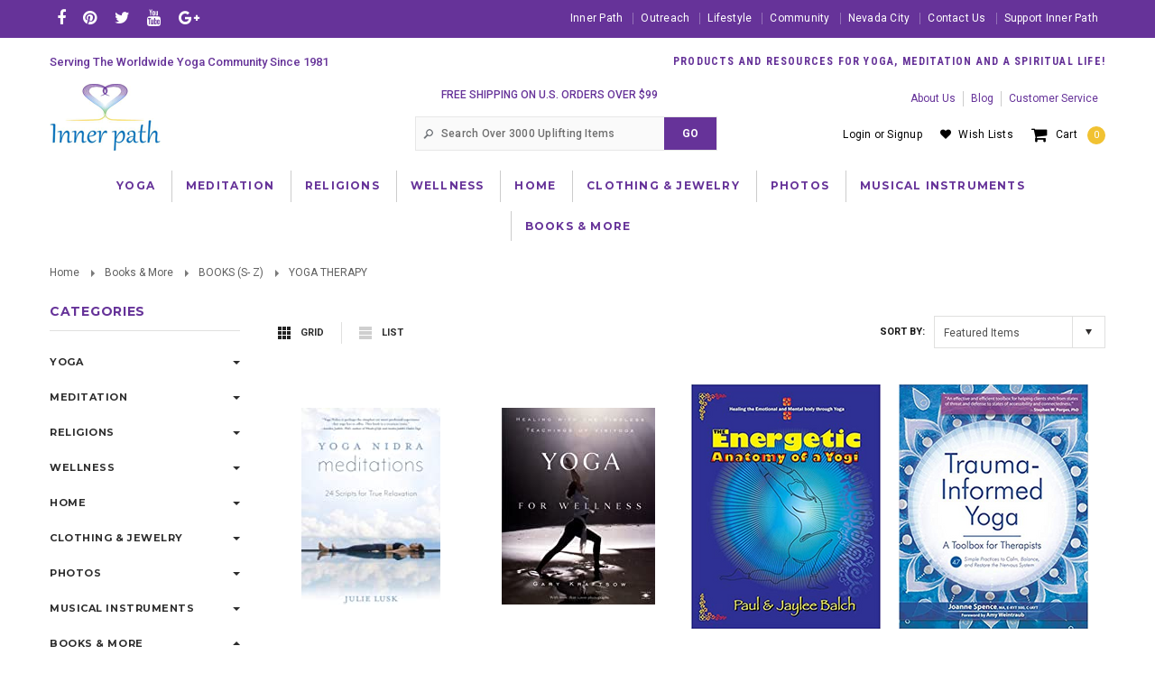

--- FILE ---
content_type: text/html; charset=UTF-8
request_url: https://www.innerpath.com/yoga-therapy/
body_size: 26931
content:
<!DOCTYPE html>

<html>
<head>
    <title>Books & More - BOOKS (S- Z) - YOGA THERAPY - Inner Path</title>
    <meta charset="UTF-8">
    <meta name="description" content="" />
    <meta name="keywords" content="" />
    
    <link rel='canonical' href='https://www.innerpath.com/yoga-therapy/' />
    
    <link href="//fonts.googleapis.com/css?family=Lato:400,300" rel="stylesheet" type="text/css">

    <link rel="shortcut icon" href="https://cdn2.bigcommerce.com/server400/537f6/product_images/favicon.ico" />
    <meta name="viewport" content="width=device-width, initial-scale=1">

    <script>
    //<![CDATA[
        (function(){
            // this happens before external dependencies (and dom ready) to reduce page flicker
            var node, i;
            for (i = window.document.childNodes.length; i--;) {
                node = window.document.childNodes[i];
                if (node.nodeName == 'HTML') {
                    node.className += ' javascript';
                }
            }
        })();
    //]]>
    </script>
     <!-- Latest compiled and minified CSS -->
    <link rel="stylesheet" href="https://www.innerpath.com/templates/__custom/Styles/animate.css?t=1518375482">
    <link rel="stylesheet" href="https://www.innerpath.com/templates/__custom/Styles/bootstrap.min.css?t=1518375482">
    <!-- Optional theme -->
    <link rel="stylesheet" href="https://www.innerpath.com/templates/__custom/Styles/bootstrap-theme.min.css?t=1518375482">
    <link rel="stylesheet" href="https://www.innerpath.com/templates/__custom/Styles/font-awesome.min.css?t=1518375482">

        <!-- Owl Carousel Assets -->
    <link href="https://www.innerpath.com/templates/__custom/Styles/owl.carousel.css?t=1518375482" rel="stylesheet">
    <link href="https://www.innerpath.com/templates/__custom/Styles/owl.theme.css?t=1518375482" rel="stylesheet">

    <link href="https://cdn9.bigcommerce.com/r-50b4fa8997ce43839fb9457331bc39687cd8345a/themes/__master/Styles/styles.css" type="text/css" rel="stylesheet" /><link href="https://www.innerpath.com/templates/__custom/Styles/iselector.css?t=1518375482" media="all" type="text/css" rel="stylesheet" />
<link href="https://www.innerpath.com/templates/__custom/Styles/flexslider.css?t=1518375482" media="all" type="text/css" rel="stylesheet" />
<link href="https://www.innerpath.com/templates/__custom/Styles/slide-show.css?t=1518375482" media="all" type="text/css" rel="stylesheet" />
<link href="https://www.innerpath.com/templates/__custom/Styles/styles-slide-show.css?t=1518375482" media="all" type="text/css" rel="stylesheet" />
<link href="https://www.innerpath.com/templates/__custom/Styles/social.css?t=1518375482" media="all" type="text/css" rel="stylesheet" />
<link href="https://www.innerpath.com/templates/__custom/Styles/styles.css?t=1518375482" media="all" type="text/css" rel="stylesheet" />
<link href="https://www.innerpath.com/templates/__custom/Styles/light.css?t=1518375482" media="all" type="text/css" rel="stylesheet" />
<link href="https://www.innerpath.com/templates/__custom/Styles/theme.css?t=1518375482" media="all" type="text/css" rel="stylesheet" />
<link href="https://www.innerpath.com/templates/__custom/Styles/grid.css?t=1518375482" media="all" type="text/css" rel="stylesheet" />
<link href="https://www.innerpath.com/templates/__custom/Styles/responsive.css?t=1518375482" media="all" type="text/css" rel="stylesheet" />
<link href="https://www.innerpath.com/templates/__custom/Styles/font-awesome.css?t=1518375482" media="all" type="text/css" rel="stylesheet" />
<link href="https://www.innerpath.com/templates/__custom/Styles/custom.css?t=1518375482" type="text/css" rel="stylesheet" /><link href="https://cdn9.bigcommerce.com/r-50b4fa8997ce43839fb9457331bc39687cd8345a/themes/__master/Styles/product.attributes.css" type="text/css" rel="stylesheet" /><link href="https://cdn9.bigcommerce.com/r-8aad5f624241bf0bfd9e4b02f99944e01159441b/javascript/jquery/themes/cupertino/ui.all.css" type="text/css" rel="stylesheet" /><link href="https://www.innerpath.com/templates/__custom/Styles/product.quickview.css?t=1518375482" type="text/css" rel="stylesheet" /><link href="https://cdn9.bigcommerce.com/r-8aad5f624241bf0bfd9e4b02f99944e01159441b/javascript/superfish/css/store.css" type="text/css" rel="stylesheet" /><link type="text/css" rel="stylesheet" href="https://cdn9.bigcommerce.com/r-8aad5f624241bf0bfd9e4b02f99944e01159441b/javascript/jquery/plugins/imodal/imodal.css" />

    <!-- Tell the browsers about our RSS feeds -->
    <link rel="alternate" type="application/rss+xml" title="New Products in YOGA THERAPY (RSS 2.0)" href="https://www.innerpath.com/rss.php?categoryid=1039&amp;type=rss" />
<link rel="alternate" type="application/atom+xml" title="New Products in YOGA THERAPY (Atom 0.3)" href="https://www.innerpath.com/rss.php?categoryid=1039&amp;type=atom" />
<link rel="alternate" type="application/rss+xml" title="Popular Products in YOGA THERAPY (RSS 2.0)" href="https://www.innerpath.com/rss.php?action=popularproducts&amp;categoryid=1039&amp;type=rss" />
<link rel="alternate" type="application/atom+xml" title="Popular Products in YOGA THERAPY (Atom 0.3)" href="https://www.innerpath.com/rss.php?action=popularproducts&amp;categoryid=1039&amp;type=atom" />
<link rel="alternate" type="application/rss+xml" title="Latest News (RSS 2.0)" href="https://www.innerpath.com/rss.php?action=newblogs&amp;type=rss" />
<link rel="alternate" type="application/atom+xml" title="Latest News (Atom 0.3)" href="https://www.innerpath.com/rss.php?action=newblogs&amp;type=atom" />
<link rel="alternate" type="application/rss+xml" title="New Products (RSS 2.0)" href="https://www.innerpath.com/rss.php?type=rss" />
<link rel="alternate" type="application/atom+xml" title="New Products (Atom 0.3)" href="https://www.innerpath.com/rss.php?type=atom" />
<link rel="alternate" type="application/rss+xml" title="Popular Products (RSS 2.0)" href="https://www.innerpath.com/rss.php?action=popularproducts&amp;type=rss" />
<link rel="alternate" type="application/atom+xml" title="Popular Products (Atom 0.3)" href="https://www.innerpath.com/rss.php?action=popularproducts&amp;type=atom" />


    <!-- Include visitor tracking code (if any) -->
    <!-- Start Tracking Code for analytics_facebook -->

<script>
!function(f,b,e,v,n,t,s){if(f.fbq)return;n=f.fbq=function(){n.callMethod?n.callMethod.apply(n,arguments):n.queue.push(arguments)};if(!f._fbq)f._fbq=n;n.push=n;n.loaded=!0;n.version='2.0';n.queue=[];t=b.createElement(e);t.async=!0;t.src=v;s=b.getElementsByTagName(e)[0];s.parentNode.insertBefore(t,s)}(window,document,'script','https://connect.facebook.net/en_US/fbevents.js');

fbq('set', 'autoConfig', 'false', '362765757425057');
fbq('dataProcessingOptions', ['LDU'], 0, 0);
fbq('init', '362765757425057', {"external_id":"05123012-474b-4ece-9e6e-7ae8646baecb"});
fbq('set', 'agent', 'bigcommerce', '362765757425057');

function trackEvents() {
    var pathName = window.location.pathname;

    fbq('track', 'PageView', {}, {"eventID":"store-1-prd-us-central1-196990649024"});

    // Search events start -- only fire if the shopper lands on the /search.php page
    if (pathName.indexOf('/search.php') === 0 && getUrlParameter('search_query')) {
        fbq('track', 'Search', {
            content_type: 'product_group',
            content_ids: [],
            search_string: getUrlParameter('search_query')
        });
    }
    // Search events end

    // Wishlist events start -- only fire if the shopper attempts to add an item to their wishlist
    if (pathName.indexOf('/wishlist.php') === 0 && getUrlParameter('added_product_id')) {
        fbq('track', 'AddToWishlist', {
            content_type: 'product_group',
            content_ids: []
        });
    }
    // Wishlist events end

    // Lead events start -- only fire if the shopper subscribes to newsletter
    if (pathName.indexOf('/subscribe.php') === 0 && getUrlParameter('result') === 'success') {
        fbq('track', 'Lead', {});
    }
    // Lead events end

    // Registration events start -- only fire if the shopper registers an account
    if (pathName.indexOf('/login.php') === 0 && getUrlParameter('action') === 'account_created') {
        fbq('track', 'CompleteRegistration', {}, "");
    }
    // Registration events end

    

    function getUrlParameter(name) {
        var cleanName = name.replace(/[\[]/, '\[').replace(/[\]]/, '\]');
        var regex = new RegExp('[\?&]' + cleanName + '=([^&#]*)');
        var results = regex.exec(window.location.search);
        return results === null ? '' : decodeURIComponent(results[1].replace(/\+/g, ' '));
    }
}

if (window.addEventListener) {
    window.addEventListener("load", trackEvents, false)
}
</script>
<noscript><img height="1" width="1" style="display:none" alt="null" src="https://www.facebook.com/tr?id=362765757425057&ev=PageView&noscript=1&a=plbigcommerce1.2&eid=store-1-prd-us-central1-196990649024"/></noscript>

<!-- End Tracking Code for analytics_facebook -->

<!-- Start Tracking Code for analytics_googleanalytics -->

<script>
    (function(i,s,o,g,r,a,m){i['GoogleAnalyticsObject']=r;i[r]=i[r]||function(){
    (i[r].q=i[r].q||[]).push(arguments)},i[r].l=1*new Date();a=s.createElement(o),
    m=s.getElementsByTagName(o)[0];a.async=1;a.src=g;m.parentNode.insertBefore(a,m)
    })(window,document,'script','//www.google-analytics.com/analytics.js','ga');

    ga('create', 'UA-5370048-1', 'innerpath.com');
    ga('send', 'pageview');
    ga('require', 'ecommerce', 'ecommerce.js');

    function trackEcommerce() {
    this._addTrans = addTrans;
    this._addItem = addItems;
    this._trackTrans = trackTrans;
    }
    function addTrans(orderID,store,total,tax,shipping,city,state,country) {
    ga('ecommerce:addTransaction', {
        'id': orderID,
        'affiliation': store,
        'revenue': total,
        'tax': tax,
        'shipping': shipping,
        'city': city,
        'state': state,
        'country': country
    });
    }
    function addItems(orderID,sku,product,variation,price,qty) {
    ga('ecommerce:addItem', {
        'id': orderID,
        'sku': sku,
        'name': product,
        'category': variation,
        'price': price,
        'quantity': qty
    });
    }
    function trackTrans() {
        ga('ecommerce:send');
    }
    var pageTracker = new trackEcommerce();
</script>

<!-- End Tracking Code for analytics_googleanalytics -->



    

    
    <script type="text/javascript" src="//s7.addthis.com/js/300/addthis_widget.js#pubid=ra-53a0ec3a0a9c02ad"></script>
      <script src="https://ajax.googleapis.com/ajax/libs/jquery/1.7.2/jquery.min.js"></script>
         
       
    
    <script src="https://cdn10.bigcommerce.com/r-8aad5f624241bf0bfd9e4b02f99944e01159441b/javascript/menudrop.js?"></script>
    <script src="https://cdn10.bigcommerce.com/r-8aad5f624241bf0bfd9e4b02f99944e01159441b/javascript/iselector.js?"></script>
    <!--<script src="https://cdn10.bigcommerce.com/r-8aad5f624241bf0bfd9e4b02f99944e01159441b/javascript/jquery/plugins/jquery.flexslider.js"></script>-->
    <script src="https://cdn10.bigcommerce.com/r-8aad5f624241bf0bfd9e4b02f99944e01159441b/javascript/viewport.js?"></script>

    <!-- Theme bespoke js -->
    <script src="https://cdn2.bigcommerce.com/server400/537f6/templates/__custom/js/matchMedia.js?t=1518375482"></script>
    <script src="https://cdn2.bigcommerce.com/server400/537f6/templates/__custom/js/common.js?t=1518375482"></script>
    <script src="https://cdn2.bigcommerce.com/server400/537f6/templates/__custom/js/jquery.autobox.js?t=1518375482"></script>
    <script src="https://cdn2.bigcommerce.com/server400/537f6/templates/__custom/js/init.js?t=1518375482"></script>
    <script src="https://cdn2.bigcommerce.com/server400/537f6/templates/__custom/js/jquery.uniform.min.js?t=1518375482"></script>
    <script src="https://cdn2.bigcommerce.com/server400/537f6/templates/__custom/js/main.js?t=1518375482"></script>
    <script src="https://cdn2.bigcommerce.com/server400/537f6/templates/__custom/js/quicksearch.js?t=1518375482"></script>
     <!-- Latest compiled and minified JavaScript -->
    <script src="https://cdn2.bigcommerce.com/server400/537f6/templates/__custom/js/bootstrap.min.js?t=1518375482"></script>
    <script src="https://cdn2.bigcommerce.com/server400/537f6/templates/__custom/js/owl.carousel.min.js?t=1518375482"></script>
    <script src="https://cdn2.bigcommerce.com/server400/537f6/templates/__custom/js/google-web-font.js?t=1518375482"></script>
    <script src="https://cdn2.bigcommerce.com/server400/537f6/templates/__custom/js/jquery-cookie.js?t=1518375482"></script>
    <script src="https://cdn2.bigcommerce.com/server400/537f6/templates/__custom/js/wow.min.js?t=1518375482"></script>
    <script src="https://cdn2.bigcommerce.com/server400/537f6/templates/__custom/js/jquery.countdown.min.js?t=1518375482"></script>
    <script src="https://cdn2.bigcommerce.com/server400/537f6/templates/__custom/js/ella.js?t=1518375482"></script>

    <script src="https://cdn2.bigcommerce.com/server400/537f6/templates/__custom/js/instafeed.min.js?t=1518375482"></script>
    <script src="https://cdn2.bigcommerce.com/server400/537f6/templates/__custom/js/masonry.pkgd.min.js?t=1518375482"></script>

    <script>
    //<![CDATA[
    config.ShopPath = 'https://www.innerpath.com';
    config.AppPath = ''; // BIG-8939: Deprecated, do not use.
    config.FastCart = 1;
    config.ShowCookieWarning = !!0;
    var ThumbImageWidth = 210;
    var ThumbImageHeight = 280;
    //]]>
    </script>
    
<script type="text/javascript">
fbq('track', 'ViewCategory', {"content_ids":["8904","8884","8277","8172","8107","8106","8103","8013","7836","7835","7834","7833","7832","7831","7667","7548","6379","5293","4555"],"content_type":"product_group","content_category":"YOGA THERAPY"});
</script>
<script type="text/javascript">
ShowImageZoomer = false;
$(document).ready(function() {
	$(".QuickView").quickview({
		buttonText: "Quick View",
		buttonColor: "#f7f7f7",
		gradientColor: "#dcdbdb",
		textColor: "#663399"
	});
});
</script>
<script type="text/javascript" src="https://cdn9.bigcommerce.com/r-8aad5f624241bf0bfd9e4b02f99944e01159441b/javascript/jquery/plugins/jqueryui/1.8.18/jquery-ui.min.js"></script>
<script type="text/javascript" src="https://cdn9.bigcommerce.com/r-8aad5f624241bf0bfd9e4b02f99944e01159441b/javascript/jquery/plugins/validate/jquery.validate.js"></script>
<script type="text/javascript" src="https://cdn9.bigcommerce.com/r-8aad5f624241bf0bfd9e4b02f99944e01159441b/javascript/product.functions.js"></script>
<script type="text/javascript" src="https://cdn9.bigcommerce.com/r-8aad5f624241bf0bfd9e4b02f99944e01159441b/javascript/product.attributes.js"></script>
<script type="text/javascript" src="https://cdn9.bigcommerce.com/r-8aad5f624241bf0bfd9e4b02f99944e01159441b/javascript/quickview.js"></script>
<script type="text/javascript" src="https://cdn9.bigcommerce.com/r-8aad5f624241bf0bfd9e4b02f99944e01159441b/javascript/quickview.initialise.js"></script><script type="text/javascript">
(function () {
    var xmlHttp = new XMLHttpRequest();

    xmlHttp.open('POST', 'https://bes.gcp.data.bigcommerce.com/nobot');
    xmlHttp.setRequestHeader('Content-Type', 'application/json');
    xmlHttp.send('{"store_id":"103605","timezone_offset":"-8","timestamp":"2026-01-23T06:34:51.38432000Z","visit_id":"e63ca843-51eb-48da-abd8-9330f89e8d0b","channel_id":1}');
})();
</script>
<script type="text/javascript" src="https://cdn9.bigcommerce.com/r-8aad5f624241bf0bfd9e4b02f99944e01159441b/javascript/jquery/plugins/jquery.form.js"></script>
<script type="text/javascript" src="https://cdn9.bigcommerce.com/r-8aad5f624241bf0bfd9e4b02f99944e01159441b/javascript/jquery/plugins/imodal/imodal.js"></script>
<script type="text/javascript" src="https://checkout-sdk.bigcommerce.com/v1/loader.js" defer></script>
<script type="text/javascript">
var BCData = {};
</script>

    

    <!--[if lt IE 9]>
    <script src="https://cdn2.bigcommerce.com/server400/537f6/templates/__custom/js/html5shiv.js?t=1518375482"></script>
    <![endif]-->
    <script src="https://chimpstatic.com/mcjs-connected/js/users/04faa63b9ab268b0ff7e088b9/12847c67cbedd23e53e14eff1.js"></script>


</head>

    <body>
        <div id="DrawerMenu">
    <div class="container">
        <ul class="CategoryList main-menu">
            <li><a href="/">Home</a></li>
        </ul>
        <div class="CategoryList" id="SideCategoryList">
	<h3>Categories</h3>
	<div class="BlockContent">
		<div class="SideCategoryListFlyout">
			<ul class="sf-menu sf-horizontal">
<li><a href="https://www.innerpath.com/yoga/">Yoga</a><ul>
<li><a href="https://www.innerpath.com/yogic-philosophy/">YOGIC PHILOSOPHY</a><ul>
<li><a href="https://www.innerpath.com/astrology-vedic-western/">ASTROLOGY -  VEDIC &amp; WESTERN </a></li>
<li><a href="https://www.innerpath.com/chakras/">CHAKRAS</a><ul>
<li><a href="https://www.innerpath.com/chakra-art-yoga/">CHAKRA ART</a></li>
<li><a href="https://www.innerpath.com/chakra-books-cds/">CHAKRA BOOKS &amp; CDS</a></li>
<li><a href="https://www.innerpath.com/chakra-candles-candle-holders/">CHAKRA CANDLES &amp; CANDLE HOLDERS</a><ul>
<li><a href="https://www.innerpath.com/jar-candles-yoga/">JAR CANDLES</a></li>
<li><a href="https://www.innerpath.com/candle-holders-yoga/">CANDLE HOLDERS</a></li>
<li><a href="https://www.innerpath.com/pillar-candles-yoga/">PILLAR CANDLES</a></li>
<li><a href="https://www.innerpath.com/votive-candles-yoga/">VOTIVE CANDLES</a></li>

</ul>
</li>
<li><a href="https://www.innerpath.com/chakra-incense/">CHAKRA INCENSE</a></li>

</ul>
</li>
<li><a href="https://www.innerpath.com/christian-yoga/">CHRISTIAN YOGA</a></li>
<li><a href="https://www.innerpath.com/classical-yogic-writings/">CLASSICAL YOGIC WRITINGS</a></li>
<li><a href="https://www.innerpath.com/karma-reincarnation/">KARMA &amp; REINCARNATION</a></li>
<li><a href="https://www.innerpath.com/kriya-yoga/">KRIYA YOGA</a><ul>
<li><a href="https://www.innerpath.com/aum-boards-elbow-pads-yoga/">AUM BOARDS &amp; ELBOW PADS</a></li>
<li><a href="https://www.innerpath.com/energization-exercises/">ENERGIZATION EXERCISES</a></li>
<li><a href="https://www.innerpath.com/kriya-books-instructions/">KRIYA BOOKS &amp; INSTRUCTIONS</a></li>
<li><a href="https://www.innerpath.com/kriya-oil-bottles-yoga/">KRIYA OIL BOTTLES</a></li>

</ul>
</li>
<li><a href="https://www.innerpath.com/kundalini-yoga-1/">KUNDALINI YOGA</a></li>
<li><a href="https://www.innerpath.com/vaastu-feng-shui/">VAASTU (FENG SHUI)</a></li>
<li><a href="https://www.innerpath.com/yoga-for-kids/">YOGA FOR KIDS</a></li>
<li><a href="https://www.innerpath.com/yoga-nidra/">YOGA NIDRA</a></li>
<li><a href="https://www.innerpath.com/yogic-philosophy-instructions/">YOGIC PHILOSOPHY &amp; INSTRUCTIONS</a></li>
<li><a href="https://www.innerpath.com/yugas/">YUGAS</a></li>

</ul>
</li>
<li><a href="https://www.innerpath.com/masters-of-yoga-meditation/">MASTERS OF YOGA &amp; MEDITATION</a><ul>
<li><a href="https://www.innerpath.com/masters-of-yoga-a-l/">MASTERS OF YOGA (A - L)</a><ul>
<li><a href="https://www.innerpath.com/a-c-bhaktivedanta-swami-prabhupada/">A.C. Bhaktivedanta Swami Prabhupada</a></li>
<li><a href="https://www.innerpath.com/adyashanti/">Adyashanti</a></li>
<li><a href="https://www.innerpath.com/amma-mata-amritanandamayi-devi/">Amma (Mata Amritanandamayi Devi)</a><ul>
<li><a href="https://www.innerpath.com/amma-books/">Amma Books</a></li>
<li><a href="https://www.innerpath.com/amma-cds/">Amma CDs</a></li>
<li><a href="https://www.innerpath.com/amma-magazine-immortal-bliss/">Amma Magazine - Immortal Bliss</a></li>
<li><a href="https://www.innerpath.com/amma-photos/">Amma Photos</a><ul>
<li><a href="https://www.innerpath.com/amma-greeting-cards/">Amma Greeting Cards</a></li>
<li><a href="https://www.innerpath.com/amma-magnets/">Amma Magnets</a></li>
<li><a href="https://www.innerpath.com/amma-wallet-altars/">Amma Wallet Altars</a></li>
<li><a href="https://www.innerpath.com/amma-photos-8x10/">Amma Photos 8x10</a></li>

</ul>
</li>
<li><a href="https://www.innerpath.com/amma-tapestry/">Amma Tapestry</a></li>

</ul>
</li>
<li><a href="https://www.innerpath.com/anandamayi-maa/">Anandamayi Ma</a><ul>
<li><a href="https://www.innerpath.com/anandamayi-ma-art-prints/">Anandamayi Ma Art Prints</a></li>
<li><a href="https://www.innerpath.com/anandamayi-ma-books/">Anandamayi Ma Books</a></li>
<li><a href="https://www.innerpath.com/anandamayi-ma-chanting/">Anandamayi Ma Chanting</a></li>
<li><a href="https://www.innerpath.com/anandamayi-ma-photos/">Anandamayi Ma Photos</a><ul>
<li><a href="https://www.innerpath.com/anandamayi-ma-4-inch-cards/">Anandamayi Ma 4&quot; Cards</a></li>
<li><a href="https://www.innerpath.com/anandamayi-ma-4-inch-magnets/">Anandamayi Ma - Magnets</a></li>
<li><a href="https://www.innerpath.com/anandamayi-ma-4x6-photos/">Anandamayi Ma 4x6 Photos</a></li>
<li><a href="https://www.innerpath.com/anandamayi-ma-5x7-inch-photos/">Anandamayi Ma 5x7 Photos</a></li>
<li><a href="https://www.innerpath.com/anandamayi-ma-8x10-inch-photos/">Anandamayi Ma 8x10 Photos</a></li>

</ul>
</li>

</ul>
</li>
<li><a href="https://www.innerpath.com/sri-aurobindo/">Aurobindo</a></li>
<li><a href="https://www.innerpath.com/david-frawley/">David Frawley</a></li>
<li><a href="https://www.innerpath.com/deepak-chopra/">Deepak Chopra</a></li>
<li><a href="https://www.innerpath.com/eknath-easwaran/">Eknath Easwaran</a></li>
<li><a href="https://www.innerpath.com/jesus-christ/">Jesus Christ</a><ul>
<li><a href="https://www.innerpath.com/jesus-christ-candles/">Jesus Christ Candles</a></li>
<li><a href="https://www.innerpath.com/jesus-christ-books-audiobooks/">Jesus Christ Books &amp; Audiobooks</a></li>
<li><a href="https://www.innerpath.com/jesus-christ-greeting-cards/">Jesus Christ Greeting Cards</a></li>
<li><a href="https://www.innerpath.com/jesus-christ-magnets/">Jesus Christ Magnets</a></li>
<li><a href="https://www.innerpath.com/jesus-christ-photos/">Jesus Christ Photos</a></li>
<li><a href="https://www.innerpath.com/jesus-christ-statues/">Jesus Christ Statues</a></li>

</ul>
</li>
<li><a href="https://www.innerpath.com/jiddu-krishnamurti/">Jiddu Krishnamurti</a></li>
<li><a href="https://www.innerpath.com/swami-kriyananda-ji/">Kriyananda</a><ul>
<li><a href="https://www.innerpath.com/clarity-magazine-ananda-1/">Clarity Magazine (Ananda)</a></li>
<li><a href="https://www.innerpath.com/kriyananda-productos-en-espai-ol/">Kriyananda Productos en espaÌ±ol</a></li>
<li><a href="https://www.innerpath.com/swami-kriyananda-greeting-cards/">Swami Kriyananda Greeting Cards</a></li>
<li><a href="https://www.innerpath.com/swami-kriyananda-video/">Swami Kriyananda Video</a></li>
<li><a href="https://www.innerpath.com/swami-kriyananda-audio-talks/">Swami Kriyananda Audio Talks</a></li>
<li><a href="https://www.innerpath.com/swami-kriyananda-books/">Swami Kriyananda Books</a></li>
<li><a href="https://www.innerpath.com/swami-kriyananda-magnet/">Kriyananda Magnet</a></li>
<li><a href="https://www.innerpath.com/swami-kriyananda-music/">Swami Kriyananda Music</a></li>
<li><a href="https://www.innerpath.com/swami-kriyananda-photos/">Swami Kriyananda Photos</a><ul>
<li><a href="https://www.innerpath.com/swami-kriyananda-4x6-photos/">Swami Kriyananda 4x6 Photos</a></li>
<li><a href="https://www.innerpath.com/swami-kriyananda-5x7-photos/">Swami Kriyananda 5x7 Photos</a></li>
<li><a href="https://www.innerpath.com/swami-kriyananda-8x10-photos/">Swami Kriyananda 8x10 Photos</a></li>
<li><a href="https://www.innerpath.com/swami-kriyananda-travel-altar/">Swami Kriyananda Travel Altar</a></li>

</ul>
</li>
<li><a href="https://www.innerpath.com/kriyananda-productos-en-espa-ol/">Kriyananda Productos en español</a></li>

</ul>
</li>
<li><a href="https://www.innerpath.com/lahiri-mahasaya/">Lahiri Mahasaya</a></li>

</ul>
</li>
<li><a href="https://www.innerpath.com/masters-of-yoga-m-p/">MASTERS OF YOGA (M - P)</a><ul>
<li><a href="https://www.innerpath.com/mahatma-gandhi/">Mahatma Gandhi</a></li>
<li><a href="https://www.innerpath.com/maharishi-mahesh-yogi/">Maharishi Mahesh Yogi</a></li>
<li><a href="https://www.innerpath.com/mahavatar-babaji/">Mahavatar Babaji</a></li>
<li><a href="https://www.innerpath.com/meher-baba/">Meher Baba</a></li>
<li><a href="https://www.innerpath.com/muktananda/">Muktananda</a></li>
<li><a href="https://www.innerpath.com/neem-karoli-baba/">Neem Karoli Baba</a></li>
<li><a href="https://www.innerpath.com/nisargadatta-maharaj/">Nisargadatta Maharaj</a></li>
<li><a href="https://www.innerpath.com/osho-bhagwan-shree-rajneesh/">Osho (Bhagwan Shree Rajneesh)</a></li>
<li><a href="https://www.innerpath.com/swami-premananda/">Premananda</a></li>

</ul>
</li>
<li><a href="https://www.innerpath.com/masters-of-yoga-s-s/">MASTERS OF YOGA (R - S)</a><ul>
<li><a href="https://www.innerpath.com/rajarsi-janakananda/">Rajarsi Janakananda</a></li>
<li><a href="https://www.innerpath.com/ram-dass/">Ram Dass</a></li>
<li><a href="https://www.innerpath.com/ramakrishna/">Ramakrishna</a></li>
<li><a href="https://www.innerpath.com/ramana-maharshi/">Ramana Maharshi</a></li>
<li><a href="https://www.innerpath.com/sathya-sai-baba/">Sathya Sai Baba</a></li>
<li><a href="https://www.innerpath.com/swami-satchidananda/">Satchidananda</a></li>
<li><a href="https://www.innerpath.com/swami-sivananda/">Sivananda</a></li>
<li><a href="https://www.innerpath.com/satguru-sivaya-subramuniyaswami/"> Sivaya Subramuniyaswami</a></li>

</ul>
</li>
<li><a href="https://www.innerpath.com/masters-of-yoga-t-z/">MASTERS OF YOGA (T - Z)</a><ul>
<li><a href="https://www.innerpath.com/turiyasangitananda-alice-coltrane/">Turiyasangitananda (Alice Coltrane)</a></li>
<li><a href="https://www.innerpath.com/vanamali-devi/">Vanamali Devi</a></li>
<li><a href="https://www.innerpath.com/vasant-lad/">Vasant Lad</a></li>
<li><a href="https://www.innerpath.com/swami-vishwananda/">Vishwananda</a><ul>
<li><a href="https://www.innerpath.com/books-1/">Books </a></li>
<li><a href="https://www.innerpath.com/music-and-audiobooks/">Music and Audiobooks </a></li>
<li><a href="https://www.innerpath.com/photos-and-magnets/">Photos and Magnets </a></li>

</ul>
</li>
<li><a href="https://www.innerpath.com/swami-vivekananda/">Vivekananda</a></li>
<li><a href="https://www.innerpath.com/paramhansa-yogananda/">Yogananda</a><ul>
<li><a href="https://www.innerpath.com/kriya-yoga-yogananda/">Kriya Yoga</a></li>
<li><a href="https://www.innerpath.com/magazines/">SRF Magazines</a></li>
<li><a href="https://www.innerpath.com/yogananda-audio/">Yogananda Audio</a></li>
<li><a href="https://www.innerpath.com/yogananda-books/">Yogananda Books</a></li>
<li><a href="https://www.innerpath.com/yogananda-greeting-cards/">Yogananda Greeting Cards</a></li>
<li><a href="https://www.innerpath.com/yogananda-magnets/">Yogananda Magnets</a></li>
<li><a href="https://www.innerpath.com/yogananda-music/">Yogananda Music</a></li>
<li><a href="https://www.innerpath.com/yogananda-photos/">Yogananda Photos</a><ul>
<li><a href="https://www.innerpath.com/commemorative-stamps/">Commemorative Stamps</a></li>
<li><a href="https://www.innerpath.com/yogananda-wallet-sized-photos/">Yogananda Wallet Sized Photos</a></li>
<li><a href="https://www.innerpath.com/yogananda-4-inch-cards/">Yogananda 4&quot; Cards</a></li>
<li><a href="https://www.innerpath.com/yogananda-4x6-photos/">Yogananda 4x6 Photos</a></li>
<li><a href="https://www.innerpath.com/yogananda-5x7-photos/">Yogananda 5x7 Photos</a></li>
<li><a href="https://www.innerpath.com/yogananda-8x10-photos/">Yogananda 8x10 Photos</a></li>
<li><a href="https://www.innerpath.com/yogananda-11x14-photos/">Yogananda 11x14 Photos</a></li>
<li><a href="https://www.innerpath.com/yogananda-16x20-photos/">Yogananda 16x20 Photos</a></li>
<li><a href="https://www.innerpath.com/yogananda-posters/">Yogananda Posters</a></li>
<li><a href="https://www.innerpath.com/yogananda-travel-altar/">Yogananda Travel Altar</a></li>
<li><a href="https://www.innerpath.com/yogananda-wallet-altars/">Yogananda Wallet Altars</a></li>
<li><a href="https://www.innerpath.com/paramhansa-yogananda-photo-calendars-1/">Yogananda Photo Calendars</a></li>

</ul>
</li>
<li><a href="https://www.innerpath.com/yogananda-statues/">Yogananda Statues</a></li>
<li><a href="https://www.innerpath.com/yogananda-t-shirts/">Yogananda T-shirts</a></li>
<li><a href="https://www.innerpath.com/yogananda-video/">Yogananda Video</a></li>

</ul>
</li>
<li><a href="https://www.innerpath.com/swami-sri-yukteswar/">Yukteswar</a></li>
<li><a href="https://www.innerpath.com/yogi-bhajan/">Yogi Bhajan</a></li>

</ul>
</li>

</ul>
</li>
<li><a href="https://www.innerpath.com/hatha-yoga/">HATHA YOGA</a><ul>
<li><a href="https://www.innerpath.com/yoga-bags-totes/">YOGA BAGS &amp; TOTES</a></li>
<li><a href="https://www.innerpath.com/yoga-blankets-towels/">YOGA BLANKETS &amp; TOWELS</a></li>
<li><a href="https://www.innerpath.com/yoga-blocks-bolsters-straps-wedges-props/">YOGA BLOCKS, BOLSTERS, STRAPS, WEDGES &amp; PROPS</a><ul>
<li><a href="https://www.innerpath.com/yoga-blocks/">YOGA BLOCKS</a></li>
<li><a href="https://www.innerpath.com/yoga-bolsters/">YOGA BOLSTERS</a></li>
<li><a href="https://www.innerpath.com/yoga-props/">YOGA PROPS</a></li>
<li><a href="https://www.innerpath.com/yoga-straps/">YOGA STRAPS</a></li>
<li><a href="https://www.innerpath.com/yoga-wedges/">YOGA WEDGES</a></li>

</ul>
</li>
<li><a href="https://www.innerpath.com/yoga-charts-flash-cards/">YOGA CHARTS &amp; FLASH CARDS</a></li>
<li><a href="https://www.innerpath.com/yoga-clothing/">YOGA CLOTHING</a><ul>
<li><a href="https://www.innerpath.com/mens-clothing-1/">MEN&#039;S CLOTHING</a></li>
<li><a href="https://www.innerpath.com/womens-yoga-clothing/">WOMEN&#039;S YOGA CLOTHING</a></li>

</ul>
</li>
<li><a href="https://www.innerpath.com/yoga-eye-pillows/">YOGA EYE PILLOWS</a></li>
<li><a href="https://www.innerpath.com/hatha-yoga-for-kids-yoga/">HATHA YOGA FOR KIDS</a></li>
<li><a href="https://www.innerpath.com/yoga-instructional-books-dvds/">YOGA INSTRUCTION: BOOKS, CARDS &amp; DVD&#039;S</a><ul>
<li><a href="https://www.innerpath.com/yoga-books/">YOGA BOOKS</a></li>
<li><a href="https://www.innerpath.com/yoga-dvds/">YOGA DVD&#039;S</a></li>
<li><a href="https://www.innerpath.com/yoga-instructional-cards/">YOGA INSTRUCTIONAL CARDS</a></li>

</ul>
</li>
<li><a href="https://www.innerpath.com/yoga-timers-clocks/">YOGA TIMERS &amp; CLOCKS</a></li>
<li><a href="https://www.innerpath.com/yoga-mats-cleansers/">YOGA MATS &amp; CLEANSERS</a><ul>
<li><a href="https://www.innerpath.com/yoga-mats/">YOGA MATS</a></li>
<li><a href="https://www.innerpath.com/yoga-mat-sprays-wipes/">YOGA MAT SPRAYS &amp; WIPES</a></li>

</ul>
</li>
<li><a href="https://www.innerpath.com/yoga-music/">YOGA MUSIC</a></li>

</ul>
</li>
<li><a href="https://www.innerpath.com/devotional-practices/">DEVOTIONAL PRACTICES</a><ul>
<li><a href="https://www.innerpath.com/affirmation-prayer-yoga/">AFFIRMATION &amp; PRAYER</a></li>
<li><a href="https://www.innerpath.com/yoga-chant-books/">CHANT BOOKS</a></li>
<li><a href="https://www.innerpath.com/daily-inspirations/">DAILY INSPIRATIONS</a></li>
<li><a href="https://www.innerpath.com/devotional-writings/">DEVOTIONAL WRITINGS</a></li>
<li><a href="https://www.innerpath.com/yoga-journals/">JOURNALS</a></li>
<li><a href="https://www.innerpath.com/yoga-pilgrimage/">YOGA PILGRIMAGE</a></li>

</ul>
</li>

</ul>
</li>
<li><a href="https://www.innerpath.com/meditation/">Meditation</a><ul>
<li><a href="https://www.innerpath.com/meditation-instruction/">MEDITATION INSTRUCTION</a><ul>
<li><a href="https://www.innerpath.com/how-to-meditate-meditation/">HOW TO MEDITATE</a></li>
<li><a href="https://www.innerpath.com/guided-meditations-visualizations/">GUIDED MEDITATIONS &amp; VISUALIZATIONS</a></li>
<li><a href="https://www.innerpath.com/kriya-yoga-meditation/">KRIYA YOGA</a><ul>
<li><a href="https://www.innerpath.com/books-instruction/">BOOKS &amp; INSTRUCTION</a></li>
<li><a href="https://www.innerpath.com/aum-boards-elbow-pads/">AUM BOARDS &amp; ELBOW PADS</a></li>
<li><a href="https://www.innerpath.com/energizations-exercises/">ENERGIZATION EXERCISES</a></li>
<li><a href="https://www.innerpath.com/kriya-oil-bottles/">KRIYA OIL BOTTLES</a></li>

</ul>
</li>
<li><a href="https://www.innerpath.com/affirmations-prayer/">AFFIRMATION &amp; PRAYER</a></li>
<li><a href="https://www.innerpath.com/meditations-for-kids/">MEDITATION FOR KIDS</a></li>

</ul>
</li>
<li><a href="https://www.innerpath.com/meditation-altar-items/">MEDITATION &amp; ALTAR ITEMS</a><ul>
<li><a href="https://www.innerpath.com/angel-coins/">ANGEL COINS</a></li>
<li><a href="https://www.innerpath.com/candles-candle-holders-meditation/">CANDLES &amp; CANDLE HOLDERS</a><ul>
<li><a href="https://www.innerpath.com/beeswax-candles/">BEESWAX CANDLES</a></li>
<li><a href="https://www.innerpath.com/chakra-candles-meditation/">CHAKRA CANDLES</a></li>
<li><a href="https://www.innerpath.com/deity-candles-meditation/">DEITY CANDLES</a><ul>
<li><a href="https://www.innerpath.com/angels-candles-meditation/">ANGELS CANDLES</a></li>
<li><a href="https://www.innerpath.com/buddhist-candles-meditation/">BUDDHIST CANDLES</a></li>
<li><a href="https://www.innerpath.com/christian-candles-meditation/">CHRISTIAN CANDLES</a></li>
<li><a href="https://www.innerpath.com/hindu-candles-meditation/">HINDU CANDLES</a></li>

</ul>
</li>
<li><a href="https://www.innerpath.com/jar-candles-meditation/">JAR CANDLES</a></li>
<li><a href="https://www.innerpath.com/pillar-candles-meditation/">PILLAR CANDLES</a></li>
<li><a href="https://www.innerpath.com/rainbow-candles/">RAINBOW CANDLES</a></li>
<li><a href="https://www.innerpath.com/taper-candles-meditation/">TAPER CANDLES</a></li>
<li><a href="https://www.innerpath.com/tealight-candles-meditation/">TEALIGHT CANDLES</a></li>
<li><a href="https://www.innerpath.com/votive-candles-meditation/">VOTIVE CANDLES</a></li>
<li><a href="https://www.innerpath.com/candle-holders-meditation/">CANDLE HOLDERS</a></li>

</ul>
</li>
<li><a href="https://www.innerpath.com/fountains-meditation/">FOUNTAINS</a></li>
<li><a href="https://www.innerpath.com/himalayan-salt-lamps/">HIMALAYAN SALT LAMPS</a></li>
<li><a href="https://www.innerpath.com/incense-incense-holder/">INCENSE &amp; INCENSE HOLDERS</a><ul>
<li><a href="https://www.innerpath.com/cone-incense/">CONE INCENSE</a></li>
<li><a href="https://www.innerpath.com/loose-incense/">LOOSE INCENSE</a></li>
<li><a href="https://www.innerpath.com/powder-incense/">POWDER INCENSE</a></li>
<li><a href="https://www.innerpath.com/resin-incense/">RESIN INCENSE</a></li>
<li><a href="https://www.innerpath.com/rope-incense/">ROPE INCENSE</a></li>
<li><a href="https://www.innerpath.com/stick-incense/">STICK INCENSE</a><ul>
<li><a href="https://www.innerpath.com/indian-incense/">Indian Incense</a></li>
<li><a href="https://www.innerpath.com/japanese-incense/">Japanese Incense</a></li>
<li><a href="https://www.innerpath.com/native-american-incense-1/">Native American incense</a></li>

</ul>
</li>
<li><a href="https://www.innerpath.com/smudging-products-meditation/">SMUDGING PRODUCTS</a></li>
<li><a href="https://www.innerpath.com/tibetan-incense/">TIBETAN/NEPALESE INCENSE</a></li>
<li><a href="https://www.innerpath.com/incense-holders/">INCENSE HOLDERS</a></li>

</ul>
</li>
<li><a href="https://www.innerpath.com/light-sculptures-meditation/">LIGHT SCULPTURES</a></li>
<li><a href="https://www.innerpath.com/meditation-altars/">MEDITATION ALTARS</a></li>
<li><a href="https://www.innerpath.com/rugs">MEDITATION RUGS</a></li>
<li><a href="https://www.innerpath.com/meditation-statuary/">MEDITATION STATUARY</a><ul>
<li><a href="https://www.innerpath.com/buddhist-statuary-meditation/">BUDDHIST STATUARY </a></li>
<li><a href="https://www.innerpath.com/christian-statuary-meditation/">CHRISTIAN STATUARY </a></li>
<li><a href="https://www.innerpath.com/egyptian-statuary/">EGYPTIAN STATUARY</a></li>
<li><a href="https://www.innerpath.com/hindu-statuary/">HINDU STATUARY </a></li>
<li><a href="https://www.innerpath.com/other-statuary-meditation/">OTHER STATUARY </a></li>
<li><a href="https://www.innerpath.com/self-realization-masters-statuary-meditation/">SELF-REALIZATION MASTERS STATUARY</a></li>

</ul>
</li>
<li><a href="https://www.innerpath.com/mineral-lights-meditation/">MINERALS &amp; MINERAL LIGHTS</a></li>
<li><a href="https://www.innerpath.com/oil-lamps/">OIL LAMPS</a></li>
<li><a href="https://www.innerpath.com/photos-magnets/">PHOTOS &amp; MAGNETS</a><ul>
<li><a href="https://www.innerpath.com/photos-meditation/">PHOTOS</a><ul>
<li><a href="https://www.innerpath.com/buddhist-photos/">BUDDHIST PHOTOS</a></li>
<li><a href="https://www.innerpath.com/christian-photos/">CHRISTIAN PHOTOS</a></li>
<li><a href="https://www.innerpath.com/hindu-photos/">HINDU PHOTOS</a></li>
<li><a href="https://www.innerpath.com/masters-of-yoga-photos/">MASTERS OF YOGA PHOTOS</a><ul>
<li><a href="https://www.innerpath.com/amma-photos-meditation/">Amma Photos</a></li>
<li><a href="https://www.innerpath.com/anandamayi-ma-photos-meditation/">Anandamayi Ma Photos</a><ul>
<li><a href="https://www.innerpath.com/anandamayi-ma-4-cards/">Anandamayi Ma 4&quot; Cards</a></li>
<li><a href="https://www.innerpath.com/anandamayi-ma-5x7-photos/">Anandamayi Ma 5x7 Photos</a></li>
<li><a href="https://www.innerpath.com/anandamayi-ma-8x10-photos/">Anandamayi Ma 8x10 Photos</a></li>

</ul>
</li>
<li><a href="https://www.innerpath.com/jesus-christ-photos-meditation/">Jesus Christ Photos</a></li>
<li><a href="https://www.innerpath.com/lahiri-mahasaya-photos-meditation/">Lahiri Mahasaya Photos</a></li>
<li><a href="https://www.innerpath.com/mahavatar-babaji-photos-meditation/">Mahavatar Babaji Photos</a></li>
<li><a href="https://www.innerpath.com/paramhansa-yogananda-photos-meditation/">Paramhansa Yogananda Photos</a><ul>
<li><a href="https://www.innerpath.com/yogananda-11x14-photos-meditation/">Yogananda 11x14 Photos</a></li>
<li><a href="https://www.innerpath.com/yogananda-16x20-photos-meditation/">Yogananda 16x20 Photos</a></li>
<li><a href="https://www.innerpath.com/yogananda-4-inch-cards-meditation/">Yogananda 4&quot; Cards</a></li>
<li><a href="https://www.innerpath.com/yogananda-4x6-photos-meditation/">Yogananda 4x6 Photos</a></li>
<li><a href="https://www.innerpath.com/yogananda-5x7-photos-meditation/">Yogananda 5x7 Photos</a></li>
<li><a href="https://www.innerpath.com/yogananda-8x10-photos-meditation/">Yogananda 8x10 Photos</a></li>
<li><a href="https://www.innerpath.com/yogananda-line-of-gurus-photos-meditation/">Yogananda Line of Gurus photos</a></li>
<li><a href="https://www.innerpath.com/yogananda-photo-calendars-meditation/">Yogananda Photo Calendars</a></li>
<li><a href="https://www.innerpath.com/yogananda-wallet-altars-meditation/">Yogananda Wallet Altars</a></li>
<li><a href="https://www.innerpath.com/yogananda-wallet-sized-photos-1/">Yogananda Wallet Sized Photos</a></li>

</ul>
</li>
<li><a href="https://www.innerpath.com/rajarsi-janakananda-photos-meditation/">Rajarsi Janakananda Photos</a></li>
<li><a href="https://www.innerpath.com/ramakrishna-photos-meditation/">Ramakrishna Photos</a></li>
<li><a href="https://www.innerpath.com/sarada-devi-photos-meditation/">Sarada Devi Photos</a></li>
<li><a href="https://www.innerpath.com/swami-a-c-turiyasangitananda-photos-meditation/">Swami A.C. Turiyasangitananda Photos</a></li>
<li><a href="https://www.innerpath.com/swami-kriyananda-photos-meditation/">Swami Kriyananda Photos</a></li>
<li><a href="https://www.innerpath.com/swami-sri-yukteswar-giri-photos-meditation/">Swami Sri Yukteswar  Photos</a></li>
<li><a href="https://www.innerpath.com/swami-vishwananda-photos-meditation">Swami Vishwananda Photos</a></li>
<li><a href="https://www.innerpath.com/vanamali-devi-photos-meditation/">Vanamali Devi photos</a></li>

</ul>
</li>

</ul>
</li>
<li><a href="https://www.innerpath.com/magnets-meditation/">MAGNETS</a><ul>
<li><a href="https://www.innerpath.com/buddhist-magnets-meditation/">BUDDHIST MAGNETS</a></li>
<li><a href="https://www.innerpath.com/christian-magnets-meditation/">CHRISTIAN MAGNETS</a></li>
<li><a href="https://www.innerpath.com/hindu-magnets-meditation/">HINDU MAGNETS</a></li>
<li><a href="https://www.innerpath.com/inspirational-magnets-meditation/">INSPIRATIONAL MAGNETS</a></li>
<li><a href="https://www.innerpath.com/masters-of-yoga-magnets-meditation/">MASTERS OF YOGA MAGNETS</a></li>

</ul>
</li>

</ul>
</li>
<li><a href="https://www.innerpath.com/prints-wall-art/">PRINTS &amp; WALL ART</a><ul>
<li><a href="https://www.innerpath.com/chakra-art-meditation/">CHAKRA ART</a></li>
<li><a href="https://www.innerpath.com/christian-art/">CHRISTIAN ART</a></li>
<li><a href="https://www.innerpath.com/hindu-diety-art/">HINDU DIETY ART</a></li>
<li><a href="https://www.innerpath.com/fine-art-prints-meditation/">FINE ART PRINTS</a></li>
<li><a href="https://www.innerpath.com/flags-banners-meditation/">FLAGS &amp; BANNERS</a></li>
<li><a href="https://www.innerpath.com/om-wall-decor-meditation/">OM WALL DECOR</a></li>
<li><a href="https://www.innerpath.com/stained-glass-meditation/">STAINED GLASS</a></li>
<li><a href="https://www.innerpath.com/tapestries/">TAPESTRIES</a></li>

</ul>
</li>
<li><a href="https://www.innerpath.com/shiva-lingams/">SHIVA LINGAMS</a></li>

</ul>
</li>
<li><a href="https://www.innerpath.com/meditation-accessories/">MEDITATION ACCESSORIES</a><ul>
<li><a href="https://www.innerpath.com/aum-boards-elbow-pads-meditation/">AUM BOARDS</a></li>
<li><a href="https://www.innerpath.com/door-hangers-meditation/">DOOR HANGERS</a></li>
<li><a href="https://www.innerpath.com/earmuffs-earplugs/">EARMUFFS &amp; EARPLUGS</a></li>
<li><a href="https://www.innerpath.com/meditation-journals/">MEDITATION JOURNALS</a></li>
<li><a href="https://www.innerpath.com/meditation-malas-rosaries/">MEDITATION MALAS &amp; ROSARIES</a><ul>
<li><a href="https://www.innerpath.com/108-bead-malas-meditation/">108 BEAD MALAS</a></li>
<li><a href="https://www.innerpath.com/buddhist-malas-meditation/">BUDDHIST MALAS</a></li>
<li><a href="https://www.innerpath.com/digital-mantra-counters-meditation/">DIGITAL MANTRA COUNTERS</a></li>
<li><a href="https://www.innerpath.com/mala-bags-meditation/">MALA BAGS</a></li>
<li><a href="https://www.innerpath.com/kriya-malas-meditation/">KRIYA MALAS</a></li>
<li><a href="https://www.innerpath.com/rosaries-meditation/">ROSARIES</a></li>
<li><a href="https://www.innerpath.com/tulsi-beads-1/">TULSI BEADS</a></li>
<li><a href="https://www.innerpath.com/wrist-malas/">WRIST MALAS</a></li>

</ul>
</li>
<li><a href="https://www.innerpath.com/meditation-bags/">MEDITATION BAGS &amp; TOTES</a></li>
<li><a href="https://www.innerpath.com/meditation-eye-masks/">MEDITATION EYE MASKS</a></li>
<li><a href="https://www.innerpath.com/meditation-music/">MEDITATION MUSIC</a></li>
<li><a href="https://www.innerpath.com/meditation-pyramids/">MEDITATION PYRAMIDS</a></li>
<li><a href="https://www.innerpath.com/meditation-shawls-throws/">MEDITATION SHAWLS &amp; THROWS</a></li>
<li><a href="https://www.innerpath.com/timers-clocks/">MEDITATION TIMERS &amp; CLOCKS</a></li>

</ul>
</li>
<li><a href="https://www.innerpath.com/meditation-seating-systems/">MEDITATION SEATING SYSTEMS</a><ul>
<li><a href="https://www.innerpath.com/alexia-meditation-seat/">ALEXIA MEDITATION SEAT</a></li>
<li><a href="https://www.innerpath.com/meditation-backjack/">MEDITATION BACKJACK</a></li>
<li><a href="https://www.innerpath.com/meditation-benches/">MEDITATION BENCHES</a></li>
<li><a href="https://www.innerpath.com/meditation-chair-covers/">MEDITATION CHAIR COVERS</a></li>
<li><a href="https://www.innerpath.com/meditation-cushions-zafus/">MEDITATION CUSHIONS &amp; ZAFUS</a></li>
<li><a href="https://www.innerpath.com/meditation-inflatable-cushions/">MEDITATION INFLATABLE CUSHIONS</a></li>
<li><a href="https://www.innerpath.com/meditation-mats-rugs-zabutons/">MEDITATION MATS, RUGS &amp; ZABUTONS</a></li>
<li><a href="https://www.innerpath.com/meditation-wedges-supports/">MEDITATION WEDGES &amp; SUPPORTS</a></li>

</ul>
</li>
<li><a href="https://www.innerpath.com/divination-tools/">DIVINATION TOOLS</a><ul>
<li><a href="https://www.innerpath.com/pendulums/">PENDULUMS</a></li>
<li><a href="https://www.innerpath.com/tarot-divinations-cards/">TAROT &amp; DIVINATION CARDS</a><ul>
<li><a href="https://www.innerpath.com/angels-and-blessings/">ANGELS AND BLESSINGS</a></li>
<li><a href="https://www.innerpath.com/diviniation-cards/buddhist">BUDDHIST</a></li>
<li><a href="https://www.innerpath.com/divination-cards/chakras-1/">CHAKRAS</a></li>
<li><a href="https://www.innerpath.com/crystals/">CRYSTALS</a></li>
<li><a href="https://www.innerpath.com/egyptian-1/">EGYPTIAN</a></li>
<li><a href="https://www.innerpath.com/health-and-healing/">HEALTH AND HEALING</a></li>
<li><a href="https://www.innerpath.com/hinduism-1/">HINDUISM</a></li>
<li><a href="https://www.innerpath.com/i-ching/">I-CHING</a></li>
<li><a href="https://www.innerpath.com/judaism-kabbalah-1/">JUDAISM/KABBALAH</a></li>
<li><a href="https://www.innerpath.com/other-worlds/">MYSTICAL WORLDS</a></li>
<li><a href="https://www.innerpath.com/native-american-shamanism/">NATIVE AMERICAN/ABORIGINAL</a></li>
<li><a href="https://www.innerpath.com/natural-world/">NATURAL WORLD</a></li>
<li><a href="https://www.innerpath.com/sacred-feminine/">SACRED FEMININE</a></li>
<li><a href="https://www.innerpath.com/sacred-masculine/">SACRED MASCULINE</a></li>
<li><a href="https://www.innerpath.com/wisdom/">WISDOM AND GUIDANCE</a></li>

</ul>
</li>

</ul>
</li>

</ul>
</li>
<li><a href="https://www.innerpath.com/world-religions/">Religions</a><ul>
<li><a href="https://www.innerpath.com/buddhist-1/">Buddhist</a><ul>
<li><a href="https://www.innerpath.com/tibetan-bell-dorje-phurba/">Bell, Dorje &amp; Phurba</a></li>
<li><a href="https://www.innerpath.com/books-4/">Books</a><ul>
<li><a href="https://www.innerpath.com/buddhism/">Buddhism</a></li>
<li><a href="https://www.innerpath.com/masters-of-buddhism/">Buddhist Masters</a><ul>
<li><a href="https://www.innerpath.com/alan-watts/">Alan Watts</a></li>
<li><a href="https://www.innerpath.com/chagyam-trumpa/">Chagyam Trungpa</a></li>
<li><a href="https://www.innerpath.com/dalai-lama-1/">Dalai Lama</a></li>
<li><a href="https://www.innerpath.com/pema-chodron-1/">Pema Chodron</a></li>
<li><a href="https://www.innerpath.com/shrunyu-suzuki/">Shrunyu Suzuki</a></li>
<li><a href="https://www.innerpath.com/thich-nhat-hanh-1/">Thich Nhat Hanh</a></li>

</ul>
</li>

</ul>
</li>
<li><a href="https://www.innerpath.com/incense/">Incense</a></li>
<li><a href="https://www.innerpath.com/malas-1/">Malas</a></li>
<li><a href="https://www.innerpath.com/prayer-flags/">Prayer Flags</a></li>
<li><a href="https://www.innerpath.com/prayer-wheels/">Prayer Wheels</a></li>
<li><a href="https://www.innerpath.com/religions/buddhist/statuary">Statuary</a></li>

</ul>
</li>
<li><a href="https://www.innerpath.com/christian/">Christian</a><ul>
<li><a href="https://www.innerpath.com/christian/religions/books">Books</a></li>
<li><a href="https://www.innerpath.com/religions/christian/jewelry">Jewelry</a></li>
<li><a href="https://www.innerpath.com/religions/christian/photographs/">Photographs</a></li>
<li><a href="https://www.innerpath.com/pocket-stones-and-tokens/">Pocket Stones and Tokens</a></li>
<li><a href="https://www.innerpath.com/religions/christian/rosaries">Rosaries</a></li>
<li><a href="https://www.innerpath.com/religions/christian/statuary">Statuary</a></li>
<li><a href="https://www.innerpath.com/religions/christian/wall-art">Wall Art</a></li>

</ul>
</li>
<li><a href="https://www.innerpath.com/religions/hindu">Hindu</a><ul>
<li><a href="https://www.innerpath.com/religions/hindu/books">Books</a></li>
<li><a href="https://www.innerpath.com/religions/hindu/incense">Incense</a></li>
<li><a href="https://www.innerpath.com/malas-2/">Malas</a></li>
<li><a href="https://www.innerpath.com/photos-and-posters/">Photos and Posters</a></li>
<li><a href="https://www.innerpath.com/puja/">Puja</a></li>
<li><a href="https://www.innerpath.com/statuary-4/">Statuary</a></li>

</ul>
</li>
<li><a href="https://www.innerpath.com/native-american-shaman/">Native American</a><ul>
<li><a href="https://www.innerpath.com/musical-instruments-2/">Musical Instruments</a></li>
<li><a href="https://www.innerpath.com/native-american-books/">Native American Books</a></li>
<li><a href="https://www.innerpath.com/native-american-clothing/">Native American Clothing</a></li>
<li><a href="https://www.innerpath.com/native-american-incense/">Native American Incense</a></li>
<li><a href="https://www.innerpath.com/native-american-jewelry/">Native American Jewelry</a></li>
<li><a href="https://www.innerpath.com/native-american-medicine-bags/">Native American Medicine Bags</a></li>
<li><a href="https://www.innerpath.com/native-american-oracle-cards/">Native American Oracle Cards</a></li>
<li><a href="https://www.innerpath.com/statuary-5/">Native American Statuary and Tiles</a></li>
<li><a href="https://www.innerpath.com/wall-hangings-1/">Wall Hangings</a></li>

</ul>
</li>
<li><a href="https://www.innerpath.com/other/">Other</a><ul>
<li><a href="https://www.innerpath.com/bahai/">Baha&#039;i</a></li>
<li><a href="https://www.innerpath.com/celtic/">Celtic</a></li>
<li><a href="https://www.innerpath.com/egyptian/">Egyptian</a><ul>
<li><a href="https://www.innerpath.com/books-2/">Books</a></li>
<li><a href="https://www.innerpath.com/statuary-1/">Statuary</a></li>
<li><a href="https://www.innerpath.com/tarot-cards/">Tarot Deck</a></li>

</ul>
</li>
<li><a href="https://www.innerpath.com/islamic-sufi/">Islamic</a><ul>
<li><a href="https://www.innerpath.com/books-3/">Books</a></li>
<li><a href="https://www.innerpath.com/prayer-rugs/">Prayer Rugs</a></li>

</ul>
</li>
<li><a href="https://www.innerpath.com/judaic-kabbalah/">Judaic</a></li>
<li><a href="https://www.innerpath.com/new-thought/">New Thought</a></li>
<li><a href="https://www.innerpath.com/sikh/">Sikh</a></li>
<li><a href="https://www.innerpath.com/taoist/"> Taoist</a></li>
<li><a href="https://www.innerpath.com/comparative-religions/">Comparative Religions</a></li>

</ul>
</li>

</ul>
</li>
<li><a href="https://www.innerpath.com/health-healing/">Wellness</a><ul>
<li><a href="https://www.innerpath.com/health-healing-6/">HEALTH &amp; HEALING (A - F)</a><ul>
<li><a href="https://www.innerpath.com/affirmation-prayer-healing/">AFFIRMATION &amp; PRAYER</a></li>
<li><a href="https://www.innerpath.com/aging-death-dying/">AGING, DEATH &amp; DYING</a></li>
<li><a href="https://www.innerpath.com/bangles">ASTROLOGICAL BANGLES</a></li>
<li><a href="https://www.innerpath.com/auras-chakras/">AURA BALANCING </a></li>
<li><a href="https://www.innerpath.com/back-care/">BACK CARE</a><ul>
<li><a href="https://www.innerpath.com/back-care-books-instruction/">BACK CARE BOOKS &amp; INSTRUCTION</a></li>
<li><a href="https://www.innerpath.com/back-cushions-supports/">BACK CUSHIONS &amp; SUPPORTS</a></li>
<li><a href="https://www.innerpath.com/back-massage-tools/">BACK MASSAGE TOOLS</a></li>

</ul>
</li>
<li><a href="https://www.innerpath.com/balms-salves/">BALMS &amp; SALVES</a></li>
<li><a href="https://www.innerpath.com/cookbooks-nutrition/">COOKBOOKS &amp; NUTRITION</a></li>
<li><a href="https://www.innerpath.com/sleep-aids/">EYE MASKS AND PILLOWS</a></li>
<li><a href="https://www.innerpath.com/energization-exercises-healing/">ENERGIZATION EXERCISES</a></li>
<li><a href="https://www.innerpath.com/flower-essences/">FLOWER ESSENCES</a></li>
<li><a href="https://www.innerpath.com/foot-care/">FOOT CARE</a></li>

</ul>
</li>
<li><a href="https://www.innerpath.com/health-healing-cont/">HEALTH &amp; HEALING (G - Z)</a><ul>
<li><a href="https://www.innerpath.com/holistic-health/">HOLISTIC HEALTH</a></li>
<li><a href="https://www.innerpath.com/neck-pillows/">NECK PILLOWS</a></li>
<li><a href="https://www.innerpath.com/pendulums-healing/">PENDULUMS</a></li>
<li><a href="https://www.innerpath.com/qigong-tai-chi/">QIGONG &amp; TAI CHI</a></li>
<li><a href="https://www.innerpath.com/relationships-4/">RELATIONSHIPS</a></li>
<li><a href="https://www.innerpath.com/salt-lamps-healing/">SALT LAMPS</a></li>
<li><a href="https://www.innerpath.com/self-help/">SELF HELP</a></li>
<li><a href="https://www.innerpath.com/sinus-relief/">SINUS RELIEF</a></li>
<li><a href="https://www.innerpath.com/touch-therapy-reflexology/">TOUCH THERAPIES &amp; REFLEXOLOGY</a></li>
<li><a href="https://www.innerpath.com/womens-health/">WOMEN&#039;S HEALTH</a></li>

</ul>
</li>
<li><a href="https://www.innerpath.com/ayurveda/">AYURVEDA</a><ul>
<li><a href="https://www.innerpath.com/body-oils/">BODY OILS</a></li>
<li><a href="https://www.innerpath.com/ayurveda-books/">AYURVEDA BOOKS &amp; INSTRUCTIONS</a></li>
<li><a href="https://www.innerpath.com/copper-cups/">COPPER CUPS</a></li>
<li><a href="https://www.innerpath.com/nasya-oil/">NASYA OILS</a></li>
<li><a href="https://www.innerpath.com/neti-pots/">NETI POTS &amp; SALT PRODUCTS</a></li>
<li><a href="https://www.innerpath.com/powders-and-capsules/">POWDERS, CAPSULES &amp; TEAS</a></li>
<li><a href="https://www.innerpath.com/ayurvedic-soap/">SOAPS</a></li>
<li><a href="https://www.innerpath.com/ayurvedic-tinctures/">TINCTURES</a></li>
<li><a href="https://www.innerpath.com/tongue-scrapers/">TONGUE SCRAPERS</a></li>
<li><a href="https://www.innerpath.com/toothpaste-mouthwash/">TOOTHPASTE &amp; MOUTHWASH</a></li>

</ul>
</li>
<li><a href="https://www.innerpath.com/aromatherapy/">AROMATHERAPY - INCENSE, CANDLES &amp; ESSENTIAL OILS</a><ul>
<li><a href="https://www.innerpath.com/aromatherapy-books/">AROMATHERAPY BOOKS &amp; INSTRUCTIONS</a></li>
<li><a href="https://www.innerpath.com/candles-healing/">CANDLES</a><ul>
<li><a href="https://www.innerpath.com/chakra-melts/">CHAKRA MELTS</a></li>
<li><a href="https://www.innerpath.com/jar-candles-healing/">JAR CANDLES</a></li>
<li><a href="https://www.innerpath.com/pillar-candles-healing/">PILLAR CANDLES</a></li>
<li><a href="https://www.innerpath.com/votive-candles-healing/">VOTIVE CANDLES</a></li>

</ul>
</li>
<li><a href="https://www.innerpath.com/diffusers/">DIFFUSERS</a></li>
<li><a href="https://www.innerpath.com/essential-oils/">ESSENTIAL OILS</a></li>
<li><a href="https://www.innerpath.com/incense-holders-healing/">INCENSE &amp; INCENSE HOLDERS</a><ul>
<li><a href="https://www.innerpath.com/cone-incense-heal/">CONE INCENSE</a></li>
<li><a href="https://www.innerpath.com/powder-incense-healing/">POWDER INCENSE</a></li>
<li><a href="https://www.innerpath.com/resin-incense-healing/">RESIN INCENSE</a></li>
<li><a href="https://www.innerpath.com/smudging-products-healing/">SMUDGING PRODUCTS</a></li>
<li><a href="https://www.innerpath.com/stick-incense-heal/">STICK INCENSE</a><ul>
<li><a href="https://www.innerpath.com/indian-incense-1/">Indian Incense</a></li>
<li><a href="https://www.innerpath.com/japanese-incense-1/">Japanese Incense</a></li>
<li><a href="https://www.innerpath.com/native-american-incense-2/">Native American Incense</a></li>

</ul>
</li>
<li><a href="https://www.innerpath.com/tibetan-nepalese-incense/">TIBETAN/NEPALESE INCENSE</a></li>
<li><a href="https://www.innerpath.com/incense-holders-heal/">INCENSE HOLDERS</a></li>

</ul>
</li>
<li><a href="https://www.innerpath.com/sprays/">SPRAYS</a></li>

</ul>
</li>
<li><a href="https://www.innerpath.com/sound-healing/">SOUND HEALING</a><ul>
<li><a href="https://www.innerpath.com/crystal-bowls/">CRYSTAL BOWLS</a></li>
<li><a href="https://www.innerpath.com/koshi-and-theta-chimes/">KOSHI AND THETA CHIMES</a></li>
<li><a href="https://www.innerpath.com/sound-healing-books/">SOUND HEALING BOOKS</a></li>
<li><a href="https://www.innerpath.com/the-wave/">THE WAVE</a></li>
<li><a href="https://www.innerpath.com/singing-bowls/">TIBETAN BOWLS</a></li>
<li><a href="https://www.innerpath.com/tuning-forks/">TUNING FORKS</a></li>

</ul>
</li>

</ul>
</li>
<li><a href="https://www.innerpath.com/home-garden/">Home</a><ul>
<li><a href="https://www.innerpath.com/home-garden-a-c/">HOME &amp; GARDEN (A - C)</a><ul>
<li><a href="https://www.innerpath.com/affirmation-rocks/">AFFIRMATION ROCKS</a></li>
<li><a href="https://www.innerpath.com/automobile-accessories/">AUTOMOBILE ACCESSORIES</a></li>
<li><a href="https://www.innerpath.com/blankets-towels/">BLANKETS &amp; TOWELS</a></li>
<li><a href="https://www.innerpath.com/buddhist-artwork/">BUDDHIST ARTWORK</a></li>
<li><a href="https://www.innerpath.com/calendars/">CALENDARS</a></li>
<li><a href="https://www.innerpath.com/candles/">CANDLES &amp; CANDLE HOLDERS</a><ul>
<li><a href="https://www.innerpath.com/beeswax-candles-1/">BEESWAX CANDLES</a></li>
<li><a href="https://www.innerpath.com/chakra-candles/">CHAKRA CANDLES</a></li>
<li><a href="https://www.innerpath.com/deity-candles/">DEITY CANDLES</a><ul>
<li><a href="https://www.innerpath.com/angels-candles/">ANGELS CANDLES</a></li>
<li><a href="https://www.innerpath.com/buddhist-candles/">BUDDHIST CANDLES</a></li>
<li><a href="https://www.innerpath.com/christian-candles/">CHRISTIAN CANDLES</a></li>
<li><a href="https://www.innerpath.com/hindu-candles/">HINDU CANDLES</a></li>

</ul>
</li>
<li><a href="https://www.innerpath.com/jar-candles/">JAR CANDLES</a></li>
<li><a href="https://www.innerpath.com/pillar-candles/">PILLAR CANDLES</a></li>
<li><a href="https://www.innerpath.com/rainbow-candles-1/">RAINBOW CANDLES</a></li>
<li><a href="https://www.innerpath.com/taper-candles/">TAPER CANDLES</a></li>
<li><a href="https://www.innerpath.com/tealight-candles/">TEALIGHT CANDLES</a></li>
<li><a href="https://www.innerpath.com/votive-candles/">VOTIVE CANDLES</a></li>
<li><a href="https://www.innerpath.com/candle-holders/">CANDLE HOLDERS</a></li>

</ul>
</li>
<li><a href="https://www.innerpath.com/chairs/">CHAIRS</a></li>
<li><a href="https://www.innerpath.com/chakra-art/">CHAKRA ART</a></li>
<li><a href="https://www.innerpath.com/christian-wall-art-1/">CHRISTIAN WALL ART</a></li>
<li><a href="https://www.innerpath.com/clocks-timers/">CLOCKS &amp; TIMERS</a></li>
<li><a href="https://www.innerpath.com/crosses/">CROSSES</a></li>
<li><a href="https://www.innerpath.com/crystal-bowl/">CRYSTAL BOWLS</a></li>

</ul>
</li>
<li><a href="https://www.innerpath.com/home-garden-d-h/">HOME &amp; GARDEN (D - H)</a><ul>
<li><a href="https://www.innerpath.com/door-hangers/">DOOR HANGERS</a></li>
<li><a href="https://www.innerpath.com/games-1/">GAMES</a></li>
<li><a href="https://www.innerpath.com/fine-art-prints/">FINE ART PRINTS</a></li>
<li><a href="https://www.innerpath.com/fountains/">FOUNTAINS</a></li>
<li><a href="https://www.innerpath.com/garden-chimes/">GARDEN CHIMES</a></li>
<li><a href="https://www.innerpath.com/garden-design/">GARDEN DESIGN</a></li>
<li><a href="https://www.innerpath.com/garden-fountains/">GARDEN FOUNTAINS</a></li>
<li><a href="https://www.innerpath.com/garden-gongs/">GARDEN GONGS</a></li>
<li><a href="https://www.innerpath.com/gong/">GONGS</a></li>
<li><a href="https://www.innerpath.com/devotional-greeting-cards/">GREETING CARDS</a><ul>
<li><a href="https://www.innerpath.com/chakra-aum-greeting-card/">CHAKRA &amp; AUM GREETING CARDS</a></li>
<li><a href="https://www.innerpath.com/saints-deities-greeting-cards/">SAINTS &amp; DEITIES GREETING CARDS</a></li>
<li><a href="https://www.innerpath.com/cards-by-angeles-moreno/">CARDS BY ANGELES MORENO</a></li>
<li><a href="https://www.innerpath.com/Greeting-cards-by-ashleigh-dyan-bayer-/">CARDS BY ASHLEIGH DYAN BAYER</a></li>
<li><a href="https://www.innerpath.com/greeting-cards-by-carianne-james/">CARDS BY CARIANNE JAMES</a></li>
<li><a href="https://www.innerpath.com/greeting-cards-by-cheyenne-chefe/">CARDS BY CHEYENNE CHEFE</a></li>
<li><a href="https://www.innerpath.com/cards-by-chiyori-filon/">CARDS BY CHIYORI FILON</a></li>
<li><a href="https://www.innerpath.com/cards-by-cynthia-filon/">CARDS BY CYNTHIA FILON</a></li>
<li><a href="https://www.innerpath.com/greeting-cards-by-cynthia-louden/">CARDS BY CYNTHIA LOUDEN</a></li>
<li><a href="https://www.innerpath.com/greeting-cards-by-mantradevi-locicero/">CARDS BY MANTRADEVI LOCICERO</a></li>
<li><a href="https://www.innerpath.com/greeting-cards-by-renee-agarwal/">CARDS BY RENEE AGARWAL</a></li>
<li><a href="https://www.innerpath.com/greeting-cards-by-renee-locks/">CARDS BY RENEE LOCKS</a></li>
<li><a href="https://www.innerpath.com/greeting-cards-by-sarah-brink/">CARDS BY SARAH BRINK</a></li>
<li><a href="https://www.innerpath.com/greeting-cards-by-sharon-mccartney/">CARDS BY SHARON MCCARTNEY</a></li>
<li><a href="https://www.innerpath.com/cards-by-terre-cerridwyn/">CARDS BY TERRE CERRIDWYN</a></li>
<li><a href="https://www.innerpath.com/cards-by-tree-free/">CARDS BY TREE FREE</a></li>
<li><a href="https://www.innerpath.com/greeting-cards-by-vina-parmar/">CARDS BY VINA PARMAR</a></li>
<li><a href="https://www.innerpath.com/cards-by-wendy-thompson/">CARDS BY WENDY THOMPSON</a></li>

</ul>
</li>
<li><a href="https://www.innerpath.com/heart-stones/">HEART STONES</a></li>
<li><a href="https://www.innerpath.com/lamps/">HIMALAYAN SALT LAMPS</a></li>
<li><a href="https://www.innerpath.com/hindu-diety-artwork/">HINDU DIETY ARTWORK</a></li>

</ul>
</li>
<li><a href="https://www.innerpath.com/home-garden-i-r/">HOME &amp; GARDEN (I - R)</a><ul>
<li><a href="https://www.innerpath.com/incense-and-holders/">INCENSE &amp; INCENSE HOLDERS</a><ul>
<li><a href="https://www.innerpath.com/cone-incenses/">CONE INCENSE</a></li>
<li><a href="https://www.innerpath.com/loose-incense-1/">LOOSE INCENSE</a></li>
<li><a href="https://www.innerpath.com/powder-incenses/">POWDER INCENSE</a></li>
<li><a href="https://www.innerpath.com/resin-incenses/">RESIN INCENSE</a></li>
<li><a href="https://www.innerpath.com/rope-incense-1/">ROPE INCENSE</a></li>
<li><a href="https://www.innerpath.com/stick-incenses/">STICK INCENSE</a><ul>
<li><a href="https://www.innerpath.com/indian-incense-2/">Indian Incense</a></li>
<li><a href="https://www.innerpath.com/japanese-incense-2/">Japanese Incense</a></li>
<li><a href="https://www.innerpath.com/native-american-incense-3/">Native American Incense</a></li>

</ul>
</li>
<li><a href="https://www.innerpath.com/smudging-product/">SMUDGING PRODUCTS</a></li>
<li><a href="https://www.innerpath.com/tibetan-incense-1/">TIBETAN/NEPALESE INCENSE</a></li>
<li><a href="https://www.innerpath.com/incenses-holder/">INCENSE HOLDERS</a></li>

</ul>
</li>
<li><a href="https://www.innerpath.com/light-sculptures/">LIGHT SCULPTURES</a></li>
<li><a href="https://www.innerpath.com/magnets">MAGNETS</a><ul>
<li><a href="https://www.innerpath.com/buddhist-magnets/">Buddhist Magnets</a></li>
<li><a href="https://www.innerpath.com/christian-magnets/">Christian Magnets</a></li>
<li><a href="https://www.innerpath.com/hindu-magnets/">Hindu Magnets</a></li>
<li><a href="https://www.innerpath.com/inspirational-magnets/">Inspirational Magnets</a></li>
<li><a href="https://www.innerpath.com/masters-of-yoga-magnets/">Masters of Yoga Magnets</a></li>

</ul>
</li>
<li><a href="https://www.innerpath.com/mineral-lights/">MINERALS &amp; MINERAL LIGHTS</a></li>
<li><a href="https://www.innerpath.com/mirrors/">MIRRORS</a></li>
<li><a href="https://www.innerpath.com/mugs-cups/">MUGS &amp; CUPS</a></li>
<li><a href="https://www.innerpath.com/night-lights/">NIGHT LIGHTS</a></li>
<li><a href="https://www.innerpath.com/om-decor/">OM DECOR</a></li>
<li><a href="https://www.innerpath.com/pillows/">PILLOWS</a></li>
<li><a href="https://www.innerpath.com/prayer-flags-and-banners/">PRAYER FLAGS &amp; BANNERS</a></li>
<li><a href="https://www.innerpath.com/crystal-prisms/">CRYSTAL PRISMS</a></li>
<li><a href="https://www.innerpath.com/pyramids/">PYRAMIDS</a></li>
<li><a href="https://www.innerpath.com/rugs/">RUGS</a></li>

</ul>
</li>
<li><a href="https://www.innerpath.com/home-garden-s-z/">HOME &amp; GARDEN (S - Z)</a><ul>
<li><a href="https://www.innerpath.com/smudging-products/">SMUDGING PRODUCTS</a></li>
<li><a href="https://www.innerpath.com/soap-dishes/">SOAP DISHES</a></li>
<li><a href="https://www.innerpath.com/stained-glass/">STAINED GLASS</a></li>
<li><a href="https://www.innerpath.com/statuary/">STATUARY</a><ul>
<li><a href="https://www.innerpath.com/buddhist-statues/">BUDDHIST STATUES</a></li>
<li><a href="https://www.innerpath.com/christian-statues/">CHRISTIAN STATUES</a></li>
<li><a href="https://www.innerpath.com/egyptian-statues/">EGYPTIAN STATUES</a></li>
<li><a href="https://www.innerpath.com/hindu-statues/">HINDU STATUES</a></li>
<li><a href="https://www.innerpath.com/other-statues/">OTHER STATUES</a></li>
<li><a href="https://www.innerpath.com/self-realization-masters-statues/">SELF-REALIZATION MASTERS STATUES</a></li>

</ul>
</li>
<li><a href="https://www.innerpath.com/wall-hangings/">TAPESTRIES &amp; WALL HANGING</a></li>
<li><a href="https://www.innerpath.com/tapestry-throws/">TAPESTRY THROWS</a></li>
<li><a href="https://www.innerpath.com/tibetan-singing-bowls/">TIBETAN SINGING BOWLS</a></li>
<li><a href="https://www.innerpath.com/travel-pilgrimage/">TRAVEL &amp; PILGRIMAGE</a></li>
<li><a href="https://www.innerpath.com/feng-shui-vaastu/">FENG SHUI &amp; VAASTU</a></li>
<li><a href="https://www.innerpath.com/wind-chimes/">WIND CHIMES</a></li>
<li><a href="https://www.innerpath.com/window-stickers/">WINDOW STICKERS</a></li>

</ul>
</li>
<li><a href="https://www.innerpath.com/childrens-products/">CHILDREN&#039;S PRODUCTS</a><ul>
<li><a href="https://www.innerpath.com/childrens-books-items/">CHILDREN BOOKS &amp; CD&#039;s</a></li>
<li><a href="https://www.innerpath.com/children-music/">CHILDREN MUSIC</a></li>
<li><a href="https://www.innerpath.com/coloring-books/">COLORING BOOKS</a></li>
<li><a href="https://www.innerpath.com/games/">GAMES &amp; PUZZLES</a></li>
<li><a href="https://www.innerpath.com/hatha-yoga-for-kids/">HATHA YOGA FOR KIDS</a></li>
<li><a href="https://www.innerpath.com/meditation-for-kids/">MEDITATION FOR KIDS</a></li>
<li><a href="https://www.innerpath.com/parenting-education/">PARENTING &amp; EDUCATION </a></li>
<li><a href="https://www.innerpath.com/educational-toys/">TOYS</a></li>
<li><a href="https://www.innerpath.com/yoga-for-kid/">YOGA FOR KIDS</a></li>

</ul>
</li>

</ul>
</li>
<li><a href="https://www.innerpath.com/clothing-jewelry/">Clothing &amp; Jewelry</a><ul>
<li><a href="https://www.innerpath.com/mens-clothing/">MEN&#039;S CLOTHING</a><ul>
<li><a href="https://www.innerpath.com/mens-kurta-tops/">MEN&#039;S KURTA TOPS</a></li>
<li><a href="https://www.innerpath.com/mens-t-shirts/">MEN&#039;S T-SHIRTS</a></li>
<li><a href="https://www.innerpath.com/mens-yoga-pants/">MEN&#039;S YOGA PANTS</a></li>

</ul>
</li>
<li><a href="https://www.innerpath.com/womens-clothing-accessories/">WOMEN&#039;S CLOTHING &amp; ACCESSORIES</a><ul>
<li><a href="https://www.innerpath.com/yoga-tops/">YOGA TOPS</a></li>
<li><a href="https://www.innerpath.com/yoga-pants/">YOGA PANTS</a></li>
<li><a href="https://www.innerpath.com/yoga-socks/">YOGA SOCKS</a></li>
<li><a href="https://www.innerpath.com/ponchos/">PONCHOS</a></li>
<li><a href="https://www.innerpath.com/yoga-shawls/">SCARVES AND SHAWLS</a></li>
<li><a href="https://www.innerpath.com/handbags-purses-totes/">HANDBAGS, PURSES &amp; TOTES</a></li>

</ul>
</li>
<li><a href="https://www.innerpath.com/pendants-pins-rings/">PENDANTS, RINGS &amp; MORE</a><ul>
<li><a href="https://www.innerpath.com/bindis/">BINDIS</a></li>
<li><a href="https://www.innerpath.com/bracelets/">BRACELETS</a></li>
<li><a href="https://www.innerpath.com/crosses-jewelry/">CROSSES JEWELRY</a></li>
<li><a href="https://www.innerpath.com/earrings/">EARRINGS</a></li>
<li><a href="https://www.innerpath.com/necklaces/">NECKLACES</a></li>
<li><a href="https://www.innerpath.com/pendants/">PENDANTS</a></li>
<li><a href="https://www.innerpath.com/pins/">PINS</a></li>
<li><a href="https://www.innerpath.com/rings/">RINGS</a></li>

</ul>
</li>
<li><a href="https://www.innerpath.com/malas/">MALAS &amp; ROSARIES</a><ul>
<li><a href="https://www.innerpath.com/108-bead-malas/">108 BEAD MALAS</a></li>
<li><a href="https://www.innerpath.com/buddhist-malas/">BUDDHIST MALAS</a></li>
<li><a href="https://www.innerpath.com/digital-mantra-counters/">DIGITAL MANTRA COUNTERS</a></li>
<li><a href="https://www.innerpath.com/kriya-malas/">KRIYA MALAS</a></li>
<li><a href="https://www.innerpath.com/mala-bags/">MALA BAGS</a></li>
<li><a href="https://www.innerpath.com/rosaries/">ROSARIES</a></li>
<li><a href="https://www.innerpath.com/tulsi-beads/">TULSI BEADS</a></li>
<li><a href="https://www.innerpath.com/wrist-mala/">WRIST MALAS</a></li>

</ul>
</li>
<li><a href="https://www.innerpath.com/bangles-1/">BANGLES</a><ul>
<li><a href="https://www.innerpath.com/astrological-bangles/">GEMSTONE BANGLES</a></li>
<li><a href="https://www.innerpath.com/three-metal-bangles/">METAL BANGLES</a></li>

</ul>
</li>

</ul>
</li>
<li><a href="https://www.innerpath.com/photos/">Photos</a><ul>
<li><a href="https://www.innerpath.com/photos-prints/">PHOTOS &amp; PRINTS</a><ul>
<li><a href="https://www.innerpath.com/buddhist-photo/">BUDDHIST PHOTOS</a></li>
<li><a href="https://www.innerpath.com/christian-saints/">CHRISTIAN PHOTOS</a></li>
<li><a href="https://www.innerpath.com/hindu-photos-deities/">HINDU PHOTOS</a></li>
<li><a href="https://www.innerpath.com/yoga-master-photos/">MASTERS OF YOGA PHOTOS</a><ul>
<li><a href="https://www.innerpath.com/photos-of-amma/">Amma Photos</a></li>
<li><a href="https://www.innerpath.com/photos-of-anandamayi-ma/">Anandamayi Ma Photos</a><ul>
<li><a href="https://www.innerpath.com/anandamayi-ma-four-inch-cards/">Anandamayi Ma 4&quot; Cards</a></li>
<li><a href="https://www.innerpath.com/anandamayi-ma-five-by-seven-inch-photos/">Anandamayi Ma 5x7 Photos</a></li>
<li><a href="https://www.innerpath.com/anandamayi-ma-8-by-10-photos/">Anandamayi ma 8x10 Photos</a></li>

</ul>
</li>
<li><a href="https://www.innerpath.com/photos-of-jesus-christ/">Jesus Christ Photos</a></li>
<li><a href="https://www.innerpath.com/photos-of-lahiri-mahasaya/">Lahiri Mahasaya Photos</a></li>
<li><a href="https://www.innerpath.com/photos-of-mahavatar-babaji/">Mahavatar Babaji Photos</a></li>
<li><a href="https://www.innerpath.com/photos-of-paramhansa-yogananda/">Paramhansa Yogananda Photos</a><ul>
<li><a href="https://www.innerpath.com/commemorative-stamps-1/">Commemorative Stamps</a></li>
<li><a href="https://www.innerpath.com/photo-calendars/">Yoganada Photo Calendars</a></li>
<li><a href="https://www.innerpath.com/photos-of-yogananda-11x14/">Yogananda 11x14 Photos</a></li>
<li><a href="https://www.innerpath.com/photos-of-yogananda-16x20/">Yogananda 16x20 Photos</a></li>
<li><a href="https://www.innerpath.com/yogananda-4-cards/">Yogananda 4&quot; Cards</a></li>
<li><a href="https://www.innerpath.com/photos-of-yogananda-4x6/">Yogananda 4x6 Photos</a></li>
<li><a href="https://www.innerpath.com/photos-of-yogananda-5x7/">Yogananda 5x7 Photos</a></li>
<li><a href="https://www.innerpath.com/photos-of-yogananda-8x10/">Yogananda 8x10 Photos</a></li>
<li><a href="https://www.innerpath.com/wallet-altars-of-yogananda/">Yogananda Wallet Altars</a></li>
<li><a href="https://www.innerpath.com/yogananda-wallet-sized-photos-2/">Yogananda Wallet Sized Photos</a></li>
<li><a href="https://www.innerpath.com/yoganandas-parents/">Yogananda&#039;s Parents</a></li>

</ul>
</li>
<li><a href="https://www.innerpath.com/photos-of-rajarsi-janakananda/">Rajarsi Janakananda Photos</a></li>
<li><a href="https://www.innerpath.com/photos-of-ramakrishna/">Ramakrishna Photos</a></li>
<li><a href="https://www.innerpath.com/photos-of-sarada-devi/">Sarada Devi Photos</a></li>
<li><a href="https://www.innerpath.com/yogananda-line-of-gurus/">Self-Realization Gurus Altar Sets</a></li>
<li><a href="https://www.innerpath.com/swami-a-c-turiyasangitananda-photos/">Swami A.C. Turiyasangitananda Photos</a></li>
<li><a href="https://www.innerpath.com/photos-of-swami-kriyananda/">Swami Kriyananda Photos</a></li>
<li><a href="https://www.innerpath.com/swami-sri-yukteswar-giri-photos/">Swami Sri Yukteswar Giri Photos</a></li>
<li><a href="https://www.innerpath.com/photos-of-swami-vishwananda/">Swami Vishwananda Photos</a></li>
<li><a href="https://www.innerpath.com/vanamali-devi-photos/">Vanamali Devi Photos</a></li>

</ul>
</li>

</ul>
</li>
<li><a href="https://www.innerpath.com/diety-posters/">POSTERS</a><ul>
<li><a href="https://www.innerpath.com/buddhist-dieties-posters/">BUDDHIST DIETIES POSTERS</a><ul>
<li><a href="https://www.innerpath.com/buddha-posters/">BUDDHA POSTERS</a></li>
<li><a href="https://www.innerpath.com/quan-yin-posters/">QUAN YIN POSTERS</a></li>
<li><a href="https://www.innerpath.com/tara-posters/">TARA POSTERS</a></li>

</ul>
</li>
<li><a href="https://www.innerpath.com/christian-saints-posters/">CHRISTIAN SAINTS POSTERS</a></li>
<li><a href="https://www.innerpath.com/hindu-dieties-posters/">HINDU DIETIES POSTERS</a><ul>
<li><a href="https://www.innerpath.com/durga/">DURGA</a></li>
<li><a href="https://www.innerpath.com/ganesh/">GANESH</a></li>
<li><a href="https://www.innerpath.com/hanuman/">HANUMAN</a></li>
<li><a href="https://www.innerpath.com/kali/">KALI</a></li>
<li><a href="https://www.innerpath.com/poster-of-krishna/">KRISHNA</a></li>
<li><a href="https://www.innerpath.com/lakshmi/">LAKSHMI</a></li>
<li><a href="https://www.innerpath.com/parvati/">PARVATI</a></li>
<li><a href="https://www.innerpath.com/saraswati/">SARASWATI</a></li>
<li><a href="https://www.innerpath.com/shiva/">SHIVA</a></li>
<li><a href="https://www.innerpath.com/vishnu/">VISHNU</a></li>
<li><a href="https://www.innerpath.com/other-dieties/">OTHER DIETIES</a></li>

</ul>
</li>
<li><a href="https://www.innerpath.com/inspirational-posters/">INSPIRATIONAL POSTERS</a></li>
<li><a href="https://www.innerpath.com/masters-of-yoga-posters/">MASTERS OF YOGA POSTERS</a></li>

</ul>
</li>
<li><a href="https://www.innerpath.com/magnets-4/">MAGNETS</a><ul>
<li><a href="https://www.innerpath.com/buddhist-magnet/">BUDDHIST MAGNETS</a></li>
<li><a href="https://www.innerpath.com/christian-magnet/">CHRISTIAN MAGNETS</a></li>
<li><a href="https://www.innerpath.com/hindu-deities/">HINDU MAGNETS</a></li>
<li><a href="https://www.innerpath.com/uplifting-sayings/">INSPIRATIONAL MAGNETS</a></li>
<li><a href="https://www.innerpath.com/masters-of-yoga-magnet/">MASTERS OF YOGA MAGNETS</a></li>

</ul>
</li>
<li><a href="https://www.innerpath.com/stickers-for-window/">WINDOW STICKERS</a><ul>
<li><a href="https://www.innerpath.com/angels-stickers/">ANGELS STICKERS</a></li>
<li><a href="https://www.innerpath.com/buddhist-deities/">BUDDHIST SAINTS &amp; DEITIES STICKERS</a></li>
<li><a href="https://www.innerpath.com/chakras-yantras-om-stickers/">CHAKRAS, YANTRAS &amp; OM STICKERS</a></li>
<li><a href="https://www.innerpath.com/christian-saints-stickers/">CHRISTIAN SAINTS STICKERS</a></li>
<li><a href="https://www.innerpath.com/hindu-deities-stickers/">HINDU DEITIES STICKERS</a></li>
<li><a href="https://www.innerpath.com/inspirational-stickers/">INSPIRATIONAL STICKERS</a></li>
<li><a href="https://www.innerpath.com/masters-of-yoga-stickers/">MASTERS OF YOGA STICKERS</a></li>

</ul>
</li>

</ul>
</li>
<li><a href="https://www.innerpath.com/musical-instruments/">Musical Instruments</a><ul>
<li><a href="https://www.innerpath.com/percussion-chimes/">CHIMES AND BELLS</a><ul>
<li><a href="https://www.innerpath.com/freenote-chimes/">Freenote Chimes</a></li>
<li><a href="https://www.innerpath.com/hand-bells/">Hand Bells and Chimes</a></li>
<li><a href="https://www.innerpath.com/kalimbas-1/">Kalimbas</a></li>
<li><a href="https://www.innerpath.com/kartals/">Kartals and Tingshas</a></li>
<li><a href="https://www.innerpath.com/koshi-and-theta-chimes-1/">Koshi , Theta and Zephyr Chimes</a></li>
<li><a href="https://www.innerpath.com/the-wave-1/">The Wave</a></li>
<li><a href="https://www.innerpath.com/tibetan-bells/">Tibetan Bells</a></li>

</ul>
</li>
<li><a href="https://www.innerpath.com/drums/">DRUMS AND PERCUSSION</a><ul>
<li><a href="https://www.innerpath.com/damru-drums/">Damru Drums</a></li>
<li><a href="https://www.innerpath.com/dholak-drums/">Dholak Drums</a></li>
<li><a href="https://www.innerpath.com/hand-pans/">Hand Pans</a></li>
<li><a href="https://www.innerpath.com/mudangha-khol/">Mridranga/Khol</a></li>
<li><a href="https://www.innerpath.com/native-american-1/">Native American</a></li>
<li><a href="https://www.innerpath.com/rain-sticks-and-shakers/">Rain Sticks and Shakers</a></li>
<li><a href="https://www.innerpath.com/enso-drums/">Steel Tongue Drms</a></li>
<li><a href="https://www.innerpath.com/tabla/">Tabla</a></li>

</ul>
</li>
<li><a href="https://www.innerpath.com/harmoniums/">HARMONIUMS</a><ul>
<li><a href="https://www.innerpath.com/harmonium-instruction-books/">Harmonium Instruction Books</a></li>
<li><a href="https://www.innerpath.com/portable-harmoniums/">Portable Harmoniums</a></li>
<li><a href="https://www.innerpath.com/sangeet-harmoniums/">Sangeet Harmoniums</a></li>

</ul>
</li>
<li><a href="https://www.innerpath.com/shruti-boxes/">SHRUTI BOXES</a></li>
<li><a href="https://www.innerpath.com/tibetan-bowls/">SINGING BOWLS</a><ul>
<li><a href="https://www.innerpath.com/crystal-bowls-1/">Crystal Bowls</a></li>
<li><a href="https://www.innerpath.com/tibetan-singing-bowls-1/">Himalayan Singing Bowls</a></li>
<li><a href="https://www.innerpath.com/japanese-singing-bowls/">Japanese Singing Bowls</a></li>

</ul>
</li>
<li><a href="https://www.innerpath.com/stringed-instruments/">STRINGED INSTRUMENTS</a><ul>
<li><a href="https://www.innerpath.com/concert-monochord/">Concert Monochord</a></li>
<li><a href="https://www.innerpath.com/dilruba/">Dilruba</a></li>
<li><a href="https://www.innerpath.com/dulcimer/">Hammered Dulcimer</a></li>
<li><a href="https://www.innerpath.com/pipa/">Pipa</a></li>
<li><a href="https://www.innerpath.com/rikki-ram-tamboura/">Rikki Ram Tamboura</a></li>

</ul>
</li>
<li><a href="https://www.innerpath.com/flutes/">WIND INSTRUMENTS</a><ul>
<li><a href="https://www.innerpath.com/digeridoo/">Digeridoo</a></li>
<li><a href="https://www.innerpath.com/flutes-2/">Flutes</a></li>

</ul>
</li>

</ul>
</li>
<li><a href="https://www.innerpath.com/books/">Books &amp; More</a><ul>
<li><a href="https://www.innerpath.com/books-a-c/">BOOKS (A - C)</a><ul>
<li><a href="https://www.innerpath.com/affirmation-prayer/">AFFIRMATION &amp; PRAYER</a></li>
<li><a href="https://www.innerpath.com/angels-and-fairies/">ANGELS AND FAIRIES</a></li>
<li><a href="https://www.innerpath.com/aromatherapy-and-books/">AROMATHERAPY</a></li>
<li><a href="https://www.innerpath.com/ascended-masters/">ASCENDED MASTERS</a></li>
<li><a href="https://www.innerpath.com/astrology-western-vedic/">ASTROLOGY - WESTERN &amp; VEDIC</a></li>
<li><a href="https://www.innerpath.com/ayurveda-book/">AYURVEDA</a></li>
<li><a href="https://www.innerpath.com/buddhist/">BUDDHIST</a></li>
<li><a href="https://www.innerpath.com/celtic-1/">CELTIC</a></li>
<li><a href="https://www.innerpath.com/chakras-books/">CHAKRAS AND AURAS</a></li>
<li><a href="https://www.innerpath.com/channeled-writings/">CHANNELED WRITINGS</a></li>
<li><a href="https://www.innerpath.com/chant-books/">CHANT BOOKS</a></li>
<li><a href="https://www.innerpath.com/childrens-books/">CHILDREN&#039;S BOOKS</a><ul>
<li><a href="https://www.innerpath.com/ages-3-9/">Ages 3-9</a></li>
<li><a href="https://www.innerpath.com/ages-8-13/">Ages 8-13</a></li>
<li><a href="https://www.innerpath.com/ages-12-15/">Ages 12-15</a></li>
<li><a href="https://www.innerpath.com/ages-14-18/">Ages 14-18</a></li>
<li><a href="https://www.innerpath.com/children-coloring-books/">Coloring Books</a></li>

</ul>
</li>
<li><a href="https://www.innerpath.com/chinese-medicine/">CHINESE MEDICINE</a></li>
<li><a href="https://www.innerpath.com/mystic-christianity/">CHRISTIAN</a></li>
<li><a href="https://www.innerpath.com/community-living-books/">COMMUNITY LIVING</a></li>
<li><a href="https://www.innerpath.com/comparative-religion/">COMPARATIVE RELIGION</a></li>
<li><a href="https://www.innerpath.com/cookbooks/">COOKBOOKS</a></li>

</ul>
</li>
<li><a href="https://www.innerpath.com/books-d-m/">BOOKS (D - I)</a><ul>
<li><a href="https://www.innerpath.com/death-and-dying/">DEATH AND DYING</a></li>
<li><a href="https://www.innerpath.com/divination/">DIVINATION</a></li>
<li><a href="https://www.innerpath.com/diet-nutrition/">DIET &amp; NUTRITION</a></li>
<li><a href="https://www.innerpath.com/egyptian-mythology/">EGYPTIAN MYTHOLOGY</a></li>
<li><a href="https://www.innerpath.com/empathy/">EMPATHY</a></li>
<li><a href="https://www.innerpath.com/fiction/">FICTION</a></li>
<li><a href="https://www.innerpath.com/fourth-way/">FOURTH WAY</a></li>
<li><a href="https://www.innerpath.com/global-community/">GLOBAL COMMUNITY</a></li>
<li><a href="https://www.innerpath.com/green-living/">GREEN LIVING</a></li>
<li><a href="https://www.innerpath.com/hatha-yoga-raja-yoga/">HATHA &amp; RAJA YOGA</a></li>
<li><a href="https://www.innerpath.com/health-healing-books/">HEALTH &amp; HEALING</a></li>
<li><a href="https://www.innerpath.com/hinduism/">HINDUISM</a></li>
<li><a href="https://www.innerpath.com/holy-scriptures/">HOLY SCRIPTURES</a></li>
<li><a href="https://www.innerpath.com/gardening/">HOUSE AND GARDENING</a></li>
<li><a href="https://www.innerpath.com/inspirational-writings/">INSPIRATIONAL WRITINGS</a></li>
<li><a href="https://www.innerpath.com/islam-sufism/">ISLAM &amp; SUFISM</a></li>

</ul>
</li>
<li><a href="https://www.innerpath.com/books-i-s/">BOOKS (J - R)</a><ul>
<li><a href="https://www.innerpath.com/judaism-kabbalah/">JUDAISM &amp; KABBALAH</a></li>
<li><a href="https://www.innerpath.com/karma-reincarnation-books/">KARMA &amp; REINCARNATION</a></li>
<li><a href="https://www.innerpath.com/kundalini-yoga-2/">KUNDALINI YOGA</a></li>
<li><a href="https://www.innerpath.com/love-and-intimacy/">LOVE AND INTIMACY</a></li>
<li><a href="https://www.innerpath.com/meditation-books/">MEDITATION AND MINDFULNESS</a></li>
<li><a href="https://www.innerpath.com/minerals-and-crystals/">MINERALS AND CRYSTALS</a></li>
<li><a href="https://www.innerpath.com/native-american/">NATIVE AMERICAN</a></li>
<li><a href="https://www.innerpath.com/nature-appreciation/">NATURE APPRECIATION</a></li>
<li><a href="https://www.innerpath.com/theosophy/">NEW THOUGHT</a></li>
<li><a href="https://www.innerpath.com/parenting-education-books/">PARENTING &amp; EDUCATION</a></li>
<li><a href="https://www.innerpath.com/personal-transformation/">PERSONAL TRANSFORMATION</a></li>
<li><a href="https://www.innerpath.com/pilgrimage/">PILGRIMAGE</a></li>
<li><a href="https://www.innerpath.com/prosperity-business/">PROSPERITY &amp; BUSINESS</a></li>
<li><a href="https://www.innerpath.com/relationships/">RELATIONSHIPS</a></li>

</ul>
</li>
<li><a href="https://www.innerpath.com/books-r-z/">BOOKS (S- Z)</a><ul>
<li><a href="https://www.innerpath.com/sacred-geometry/">SACRED GEOMETRY</a></li>
<li><a href="https://www.innerpath.com/science-spirit/">SCIENCE &amp; SPIRIT</a></li>
<li><a href="https://www.innerpath.com/sikhism/">SIKHISM</a></li>
<li><a href="https://www.innerpath.com/sound-healing-1/">SOUND HEALING</a></li>
<li><a href="https://www.innerpath.com/spiritual-development/">SPIRITUAL DEVELOPMENT</a></li>
<li><a href="https://www.innerpath.com/social-issues/">SOCIAL ISSUES</a></li>
<li><a href="https://www.innerpath.com/tai-chi-qi-gong/">TAI CHI &amp; QI GONG</a></li>
<li><a href="https://www.innerpath.com/touch-therapy-reflexology-books/">TOUCH THERAPY &amp; REFLEXOLOGY </a></li>
<li><a href="https://www.innerpath.com/trauma/">TRAUMA</a></li>
<li><a href="https://www.innerpath.com/vaastu-feng-shui-books/">VAASTU &amp; FENG SHUI</a></li>
<li><a href="https://www.innerpath.com/womens-health-1/">WOMEN&#039;S HEALTH</a></li>
<li><a href="https://www.innerpath.com/women-saints-spirituality/">WOMEN SAINTS &amp; SPIRITUALITY</a></li>
<li><a href="https://www.innerpath.com/yoga-philosophy-books/">YOGA PHILOSOPHY</a></li>
<li><a href="https://www.innerpath.com/yoga-therapy/">YOGA THERAPY</a></li>

</ul>
</li>
<li><a href="https://www.innerpath.com/cards-calendars-more/">CARDS, CALENDARS,  &amp; MORE</a><ul>
<li><a href="https://www.innerpath.com/bookmarks/">BOOKMARKS</a></li>
<li><a href="https://www.innerpath.com/calendar/">CALENDARS</a><ul>
<li><a href="https://www.innerpath.com/desk-calendars/">DESK CALENDARS</a></li>
<li><a href="https://www.innerpath.com/wall-calendars/">WALL CALENDARS</a></li>
<li><a href="https://www.innerpath.com/collectors-calendars/">COLLECTORS CALENDARS</a></li>

</ul>
</li>
<li><a href="https://www.innerpath.com/greeting-cards/">GREETING CARDS</a><ul>
<li><a href="https://www.innerpath.com/inspirational-cards/">Inspirational Cards</a></li>
<li><a href="https://www.innerpath.com/cards-by-amber-lotus/">Cards by Amber Lotus</a></li>
<li><a href="https://www.innerpath.com/cards-by-blooming-lotus/">Cards by Blooming Lotus</a></li>
<li><a href="https://www.innerpath.com/cards-by-cheyenne-chef/">Cards by Cheyenne Chef̩</a></li>
<li><a href="https://www.innerpath.com/chakra-aum-greeting-cards/">Chakra &amp; Aum Greeting Cards</a></li>
<li><a href="https://www.innerpath.com/cards-by-ashleigh-dyan-bayer/">Cards by Ashleigh Dyan Bayer</a></li>
<li><a href="https://www.innerpath.com/cards-by-carianne-james/">Cards by Carianne James</a></li>
<li><a href="https://www.innerpath.com/cards-by-mystical-rose-studios/">Cards by Mystical Rose Studios</a></li>
<li><a href="https://www.innerpath.com/cards-by-paula-degiorgis/">Cards by Paula DeGiorgis</a></li>
<li><a href="https://www.innerpath.com/cards-by-renee-agarwal/">Cards by Renee Agarwal</a></li>
<li><a href="https://www.innerpath.com/cards-by-renee-locks/">Cards by Renee Locks</a></li>
<li><a href="https://www.innerpath.com/saints-and-deities-greeting-cards/">Cards of Saints or Deities</a></li>
<li><a href="https://www.innerpath.com/cards-by-sarah-brink/">Cards by Sarah Brink</a></li>
<li><a href="https://www.innerpath.com/cards-by-surya/">Cards by Surya</a></li>
<li><a href="https://www.innerpath.com/cards-by-suzanne-george/">Cards by Susanne George</a></li>
<li><a href="https://www.innerpath.com/cards-by-cerridwyn/">Cards by Terre Cerridwyn</a></li>
<li><a href="https://www.innerpath.com/tree-free-cards/">Cards by Tree Free</a></li>
<li><a href="https://www.innerpath.com/cards-by-vina-parmar/">Cards by Vina Parmar</a></li>

</ul>
</li>
<li><a href="https://www.innerpath.com/journals/">JOURNALS</a></li>

</ul>
</li>
<li><a href="https://www.innerpath.com/magazines-1/">MAGAZINES</a><ul>
<li><a href="https://www.innerpath.com/clarity-magazine-ananda/">CLARITY MAGAZINE (ANANDA)</a></li>
<li><a href="https://www.innerpath.com/darshan-magazine/">DARSHAN IN THE COMPANY OF SAINTS</a></li>
<li><a href="https://www.innerpath.com/global-vedanta/">GLOBAL VEDANTA</a></li>
<li><a href="https://www.innerpath.com/immortal-bliss-amma/">IMMORTAL BLISS (AMMA)</a></li>
<li><a href="https://www.innerpath.com/sanathana-sarathi-sai-baba-1/">SANATHANA SARATHI (SAI BABA)</a></li>
<li><a href="https://www.innerpath.com/srf-magazines-1980-1989/">SELF-REALIZATION MAGAZINE  (SRF)</a></li>
<li><a href="https://www.innerpath.com/yoga-journal/">YOGA JOURNAL</a></li>

</ul>
</li>

</ul>
</li>

</ul>

			<ul class="pages-menu sf-menu sf-horizontal sf-js-enabled">
	
</ul>
        </div>
	</div>
</div>
    </div>
</div>
<script type="text/javascript">
    var megamenu = [1,2,3,4,5,6,7,8,9];   
</script>

<script type="text/javascript">

     // Mega Menu Styles 3: Code Mega menu has column right

   function hlmegamenuColRight (num_menu){
        var countLi = jQuery("#SideCategoryList ul.sf-menu:first-child > li:nth-child("+num_menu+") > ul > li").length;
        jQuery("#SideCategoryList ul.sf-menu:first-child > li:nth-child("+num_menu+")").addClass("HL-HasMegamenu StandardMegaMenu");
        var $_Dropdownmenu = jQuery("#SideCategoryList ul.sf-menu:first-child > li:nth-child("+num_menu+") > ul").html();

        jQuery("#SideCategoryList ul.sf-menu:first-child > li:nth-child("+num_menu+")").append('<ul class="Wrapper-Megamenu StandardMegaMenu"><li class="container"><ul><li class="WrapperCategory"><ul>'+$_Dropdownmenu+"</ul></li>");
    }
      
    jQuery(document).ready(function(){
        for (var i = 0; i < megamenu.length; i++) {
            hlmegamenuColRight(megamenu[i]);
        }
    });
</script>
<script type="text/javascript">
 function fixMegaMenuOverflow() {
    function fix($container, $nav) {
        var pad = $nav.offset().left + $nav.outerWidth() - ($container.offset().left + $container.outerWidth());
        var pad2 = $container.offset().left + pad - $nav.offset().left;
        if (pad2 < 0) pad = pad - pad2;
        if (pad < 0){
            $container.css('left', pad+'px');
        }
    }

    jQuery('.PageMenu .CategoryList > div > div > ul > li.menu-parent > ul.menu-container-level-1').parent().hover(function() {
        var $container = jQuery(this).children('ul.menu-container-level-1');
        if(jQuery(this).hasClass('menu-parent'))
            $container.css('left',-1);
        var $nav = jQuery(this).parents('.PageMenu .CategoryList > div > div').first();
        fix($container, $nav);
    }, function() {
        jQuery(this).children('ul.menu-container-level-1').css('left', '');
    });
};

    function fixMegaMenuOverflowMega() {
    function fix($container, $nav) {
        var pad = $nav.offset().left + $nav.outerWidth() - ($container.offset().left + $container.outerWidth());
        var pad2 = $container.offset().left + pad - $nav.offset().left;
        if (pad2 < 0) pad = pad - pad2;
        if (pad < 0){
            $container.css('left', pad+'px');
        }
    }

    jQuery('.PageMenu .CategoryList > div > div > ul > li.menu-parent > .Wrapper-Megamenu.menu-container-level-1').parent().hover(function() {
        var $container = jQuery(this).children('ul.Wrapper-Megamenu.menu-container-level-1');
        if(jQuery(this).hasClass('menu-parent'))
            $container.css('left',-1);
        var $nav = jQuery(this).parents('.PageMenu .CategoryList > div > div').first();
        fix($container, $nav);
    }, function() {
        jQuery(this).children('ul.Wrapper-Megamenu.menu-container-level-1').css('left', '');
    });
};

jQuery(document).ready(function() {
    jQuery('.PageMenu .CategoryList > div > div > ul > li').has('ul').addClass('menu-parent');
    jQuery('.PageMenu .CategoryList > div > div > ul > li').children('ul').addClass('menu-container-level-1');
});


jQuery(window).load(function(){
    fixMegaMenuOverflow();
    fixMegaMenuOverflowMega();
});
</script>

<script>        
     $(window).load(function() {
      jQuery('.PageMenu li.HL-HasMegamenu .WrapperCategory > ul').addClass('js-masonry');
    jQuery('.PageMenu li.HL-HasMegamenu .WrapperCategory > ul > li').addClass('grid-item');
    jQuery('.PageMenu li.HL-HasMegamenu .WrapperCategory > ul').attr('data-masonry-options','{ "itemSelector": ".grid-item" }');
     });
     $(window).load(function() {
 jQuery('.PageMenu li.HL-HasMegamenu').hover(function(){
jQuery('.PageMenu li.HL-HasMegamenu .WrapperCategory > ul').css('visibility', 'hidden')
jQuery('.PageMenu li.HL-HasMegamenu .WrapperCategory > ul').masonry({
  // options
  itemSelector: '.grid-item'
});
jQuery('.PageMenu li.HL-HasMegamenu .WrapperCategory > ul').css('visibility', 'visible')
})
    });
   
</script>

<script>
//<![CDATA[
    $(function(){

        //Drawer Subnavigation Accordion
        $('#DrawerMenu li ul').addClass('drawer-subcat');
        $('#DrawerMenu .drawer-subcat').prev('a').after('<span class="subcat-expand"></span>');
        $('#DrawerMenu .subcat-expand').click(function(){
            $(this).next('.drawer-subcat').toggleClass('expanded');
            $(this).next('.drawer-subcat').next('.drawer-subcat').toggleClass('expanded');
            $(this).toggleClass('subcat-expanded');
        });

    });
//]]>
</script>



        <div class="page">
            <header class="header">
    <!-- Google tag (gtag.js) -->
<script async src="https://www.googletagmanager.com/gtag/js?id=G-ZNT7EDV5X2"></script>
<script>
  window.dataLayer = window.dataLayer || [];
  function gtag(){dataLayer.push(arguments);}
  gtag('js', new Date());

  gtag('config', 'G-ZNT7EDV5X2');
</script>
        <div id="AjaxLoading">
            <div class="ajax-loader">
                <img src="https://cdn2.bigcommerce.com/server400/537f6/templates/__custom/images/loader.png?t=1518375482" alt="" />&nbsp;Loading... Please wait...
            </div>
        </div>
        <!-- <div class="header-top">
            <div class="container">
                <p>
                    <strong>Limited-Time Offers:</strong> Mid-Season Sale Up to 70% OFF. <a href="#" title="Shop now" class="btn-top">Shop now</a><a href="javascript:void(0)" class="close">close</a>
                </p>
            </div>
            <script>
              if (jQuery.cookie('headerTop') == 'closed') {
                jQuery('.header-top').remove();
              }

              jQuery('.header-top a.close').bind('click',function(){
                jQuery('.header-top').remove();
                //jQuery.cookie('headerTop', 'closed', {expires:1, path:'/'});
              });
            </script>
        </div> -->
        
        
<div class="TopMenu">
    <div class="container">
        <div id="ToggleMenu">Menu</div>
        <div class="customer-area dropdown only-mobile">
            <a class="icon-custommer" href="#" data-toggle="dropdown"></a>
            <ul class="DropdownCustommer dropdown-menu" role="menu">
                <li><a href="https://www.innerpath.com" title="Home">Home</a></li>
                <li style="display:" class="YourAccount">
                    <a href="https://www.innerpath.com/account.php">My Account</a>
                </li>
                 <li><a href="https://www.innerpath.com/giftcertificates.php">Gift Certificates</a></li>
                <li style="display:"><a href="https://www.innerpath.com/wishlist.php">Wish Lists</a></li>
                <li style="display:">
                    <div><a href='https://www.innerpath.com/login.php' onclick=''>Sign in</a> or <a href='https://www.innerpath.com/login.php?action=create_account' onclick=''>Create an account</a></div>
                </li>
                <li><a href="/checkout.php" title="Checkout">Checkout</a></li>
            </ul>
        </div>
        <ul class="Social col-sm-5">
            <li class="icons facebook"><a href="https://www.facebook.com/innerpath/" title="Facebook"><i class="fa fa-facebook" aria-hidden="true"></i></a></li>                   
            <li class="icons pinterest"><a href="https://www.pinterest.com/innerpathstore/" title="Pinterest"><i class="fa fa-pinterest" aria-hidden="true"></i></a></li>
            <li class="icons twitter"><a href="https://twitter.com/InnerPathStore/" title="Twitter"><i class="fa fa-twitter" aria-hidden="true"></i></a></li>   
            <li class="icons youtube"><a href="https://www.youtube.com/channel/UCnhCfwNCa5y02oGWB6jtopA" title="Youtube"><i class="fa fa-youtube" aria-hidden="true"></i></a></li>    
            <li class="icons googleplus"><a href="https://plus.google.com/106496152371351535983/posts/" title="Google Plus"><i class="fa fa-google-plus" aria-hidden="true"></i></a></li>    
        </ul>
        <ul Class="TopLink col-sm-7" style="display:">
            <li><a href="http://innerpath.org/" title="">Inner Path</a></li>
            <li><a href="http://outreach.innerpath.org/" title="">Outreach</a></li>
           
            <li><a href="http://lifestyle.innerpath.org/" title="">Lifestyle</a></li>
            <li><a href="http://community.innerpath.org/" title="">Community</a></li>
            <li><a href="http://nevadacity.innerpath.org/" title="">Nevada City</a></li>
            
            <li><a href="/contact-us/" title="">Contact Us</a></li>  
            <li><a href="https://nevadacity.innerpath.org/supportourmission/" title="" target="_blank">Support Inner Path</a></li>
            <li class="last">
                <div class=" CartLink js-drawermenu-cart" style="display:">
                    <a href="/cart.php" title="View Cart" id="ShowDropdownCart">Cart <span id="items-count"></span></a>
                </div>
                <div class="wishlist-link">
                    <a href="https://www.innerpath.com/wishlist.php">Wish Lists</a>
                </div>
                <div class="HL-Login" style="display:">
                    <div><a href='https://www.innerpath.com/login.php' onclick=''>Sign in</a> or <a href='https://www.innerpath.com/login.php?action=create_account' onclick=''>Create an account</a></div>
                </div>
            </li>
        </ul>
        <!--<ul class="TopLink col-sm-7" >
             <li class="HeaderStorePhoneNumber">
                Order online or call us (1866) 665 7765
            </li>
            <li style="display:" class="YourAccount">
                <a href="https://www.innerpath.com/account.php">My Account</a>
            </li> 
            <li><a href="https://www.innerpath.com/giftcertificates.php">Gift Certificates</a></li>
            <li class="js-drawermenu-currency-converter">
                <div class="Block Moveable Panel" id="SideCurrencySelector" style="display:none;"></div>
            </li>
            <li class="header-secondary">
                <div id="SearchForm" class="cf">
    <a class="icon-search" href="javascript:void(0)"></a>
    <form action="https://www.innerpath.com/search.php" method="get" onsubmit="return check_small_search_form()">
        <label for="search_query">Search</label>
        <input type="text" name="search_query" id="search_query" class="Textbox autobox" value="Search over 3000 uplifting items" /> 	
        <input type="submit" class="Button" value="go" name="search" title="Search" /><i class="Hl-icon-search"></i>
    </form>
</div>

<script type="text/javascript">
    var QuickSearchAlignment = 'right';
    var QuickSearchWidth = '390px';
    lang.EmptySmallSearch = "You forgot to enter some search keywords.";
    // uniform() is deprecated in Blueprint theme; remove binding below when removing uniform
    $(document).ajaxComplete(function() {
        $('input[type=checkbox], select').not('.UniApplied').uniform();
    });
</script>


            </li>
            <li class="last">
                 <div class="HL-Login" style="display:">
                    <div><a href='https://www.innerpath.com/login.php' onclick=''>Sign in</a> or <a href='https://www.innerpath.com/login.php?action=create_account' onclick=''>Create an account</a></div>
                </div>
                <div class="wishlist-link">
                    <a href="https://www.innerpath.com/wishlist.php">Wish Lists</a>
                </div>
                <div class=" CartLink js-drawermenu-cart" style="display:">
                    <a href="/cart.php" title="View Cart" id="ShowDropdownCart">Shopping Cart <span id="items-count"></span></a>
                </div>
            </li>
        </ul>-->
    </div>
</div>
<script type="text/javascript">
    if(jQuery('.ChooseCurrencyBox').length > 0){
        jQuery('.TopMenu').addClass('HL-HasCurrency');
         }
        else {
             jQuery('.TopMenu').addClass('HL-NoCurrency');
        }
    jQuery(".TopLink .HL-Login a").each(function() {
            if (jQuery(this).text() == "Sign in") {
                    jQuery(this).text("Login");
            }
            if (jQuery(this).text() == "Create an account") {
                    jQuery(this).text("Signup");
            }
     });
</script>


        <div id="Header">
            <div class="container">
                <div class="HeaderStorePhoneNumber">Order online or call us (1866) 665 7765</div>
                <div class="header-logo col-xs-4">
                    <p>Serving The Worldwide Yoga Community Since 1981</p>
                    <a href="https://www.innerpath.com/"><img src="/product_images/inner-path-logo_1466677958__65537_1473755450.png" id="LogoImage" alt="Inner Path" /></a>

                </div>                
                <div class="header-panel-bottom col-xs-8">
                    <p class="free_shipping">Products and resources for yoga, meditation and a spiritual life!</p>
                    <ul Class="headerLink">
                        <li><a href="/about-us/" title="">About Us</a></li>
                        <li><a href="/blog/" title="">Blog</a></li>
                        <li><a href="/customer-service/" title="">Customer Service</a></li>
                    </ul>
                    <div class="header-secondary">
                        <p><a href="/shipping-return/">FREE SHIPPING ON U.S. ORDERS OVER $99</a></p>
                        <div id="SearchForm" class="cf">
    <a class="icon-search" href="javascript:void(0)"></a>
    <form action="https://www.innerpath.com/search.php" method="get" onsubmit="return check_small_search_form()">
        <label for="search_query">Search</label>
        <input type="text" name="search_query" id="search_query" class="Textbox autobox" value="Search over 3000 uplifting items" /> 	
        <input type="submit" class="Button" value="go" name="search" title="Search" /><i class="Hl-icon-search"></i>
    </form>
</div>

<script type="text/javascript">
    var QuickSearchAlignment = 'right';
    var QuickSearchWidth = '390px';
    lang.EmptySmallSearch = "You forgot to enter some search keywords.";
    // uniform() is deprecated in Blueprint theme; remove binding below when removing uniform
    $(document).ajaxComplete(function() {
        $('input[type=checkbox], select').not('.UniApplied').uniform();
    });
</script>


                    </div>
                </div>                
            </div>
        </div>

        <div class="PageMenu">
            <div class="HL-LogoScroll">
                    <a href="https://www.innerpath.com" title="Inner Path" ><img src="https://cdn2.bigcommerce.com/server400/537f6/product_images/uploaded_images/logo-scroll.png?t=1473750810"  id="LogoImages" alt="Logo" /> </a>
                </div>
            <div class="container">
                <div class="inner">
                <div class="CategoryList" id="SideCategoryList">
	<h3>Categories</h3>
	<div class="BlockContent">
		<div class="SideCategoryListFlyout">
			<ul class="sf-menu sf-horizontal">
<li><a href="https://www.innerpath.com/yoga/">Yoga</a><ul>
<li><a href="https://www.innerpath.com/yogic-philosophy/">YOGIC PHILOSOPHY</a><ul>
<li><a href="https://www.innerpath.com/astrology-vedic-western/">ASTROLOGY -  VEDIC &amp; WESTERN </a></li>
<li><a href="https://www.innerpath.com/chakras/">CHAKRAS</a><ul>
<li><a href="https://www.innerpath.com/chakra-art-yoga/">CHAKRA ART</a></li>
<li><a href="https://www.innerpath.com/chakra-books-cds/">CHAKRA BOOKS &amp; CDS</a></li>
<li><a href="https://www.innerpath.com/chakra-candles-candle-holders/">CHAKRA CANDLES &amp; CANDLE HOLDERS</a><ul>
<li><a href="https://www.innerpath.com/jar-candles-yoga/">JAR CANDLES</a></li>
<li><a href="https://www.innerpath.com/candle-holders-yoga/">CANDLE HOLDERS</a></li>
<li><a href="https://www.innerpath.com/pillar-candles-yoga/">PILLAR CANDLES</a></li>
<li><a href="https://www.innerpath.com/votive-candles-yoga/">VOTIVE CANDLES</a></li>

</ul>
</li>
<li><a href="https://www.innerpath.com/chakra-incense/">CHAKRA INCENSE</a></li>

</ul>
</li>
<li><a href="https://www.innerpath.com/christian-yoga/">CHRISTIAN YOGA</a></li>
<li><a href="https://www.innerpath.com/classical-yogic-writings/">CLASSICAL YOGIC WRITINGS</a></li>
<li><a href="https://www.innerpath.com/karma-reincarnation/">KARMA &amp; REINCARNATION</a></li>
<li><a href="https://www.innerpath.com/kriya-yoga/">KRIYA YOGA</a><ul>
<li><a href="https://www.innerpath.com/aum-boards-elbow-pads-yoga/">AUM BOARDS &amp; ELBOW PADS</a></li>
<li><a href="https://www.innerpath.com/energization-exercises/">ENERGIZATION EXERCISES</a></li>
<li><a href="https://www.innerpath.com/kriya-books-instructions/">KRIYA BOOKS &amp; INSTRUCTIONS</a></li>
<li><a href="https://www.innerpath.com/kriya-oil-bottles-yoga/">KRIYA OIL BOTTLES</a></li>

</ul>
</li>
<li><a href="https://www.innerpath.com/kundalini-yoga-1/">KUNDALINI YOGA</a></li>
<li><a href="https://www.innerpath.com/vaastu-feng-shui/">VAASTU (FENG SHUI)</a></li>
<li><a href="https://www.innerpath.com/yoga-for-kids/">YOGA FOR KIDS</a></li>
<li><a href="https://www.innerpath.com/yoga-nidra/">YOGA NIDRA</a></li>
<li><a href="https://www.innerpath.com/yogic-philosophy-instructions/">YOGIC PHILOSOPHY &amp; INSTRUCTIONS</a></li>
<li><a href="https://www.innerpath.com/yugas/">YUGAS</a></li>

</ul>
</li>
<li><a href="https://www.innerpath.com/masters-of-yoga-meditation/">MASTERS OF YOGA &amp; MEDITATION</a><ul>
<li><a href="https://www.innerpath.com/masters-of-yoga-a-l/">MASTERS OF YOGA (A - L)</a><ul>
<li><a href="https://www.innerpath.com/a-c-bhaktivedanta-swami-prabhupada/">A.C. Bhaktivedanta Swami Prabhupada</a></li>
<li><a href="https://www.innerpath.com/adyashanti/">Adyashanti</a></li>
<li><a href="https://www.innerpath.com/amma-mata-amritanandamayi-devi/">Amma (Mata Amritanandamayi Devi)</a><ul>
<li><a href="https://www.innerpath.com/amma-books/">Amma Books</a></li>
<li><a href="https://www.innerpath.com/amma-cds/">Amma CDs</a></li>
<li><a href="https://www.innerpath.com/amma-magazine-immortal-bliss/">Amma Magazine - Immortal Bliss</a></li>
<li><a href="https://www.innerpath.com/amma-photos/">Amma Photos</a><ul>
<li><a href="https://www.innerpath.com/amma-greeting-cards/">Amma Greeting Cards</a></li>
<li><a href="https://www.innerpath.com/amma-magnets/">Amma Magnets</a></li>
<li><a href="https://www.innerpath.com/amma-wallet-altars/">Amma Wallet Altars</a></li>
<li><a href="https://www.innerpath.com/amma-photos-8x10/">Amma Photos 8x10</a></li>

</ul>
</li>
<li><a href="https://www.innerpath.com/amma-tapestry/">Amma Tapestry</a></li>

</ul>
</li>
<li><a href="https://www.innerpath.com/anandamayi-maa/">Anandamayi Ma</a><ul>
<li><a href="https://www.innerpath.com/anandamayi-ma-art-prints/">Anandamayi Ma Art Prints</a></li>
<li><a href="https://www.innerpath.com/anandamayi-ma-books/">Anandamayi Ma Books</a></li>
<li><a href="https://www.innerpath.com/anandamayi-ma-chanting/">Anandamayi Ma Chanting</a></li>
<li><a href="https://www.innerpath.com/anandamayi-ma-photos/">Anandamayi Ma Photos</a><ul>
<li><a href="https://www.innerpath.com/anandamayi-ma-4-inch-cards/">Anandamayi Ma 4&quot; Cards</a></li>
<li><a href="https://www.innerpath.com/anandamayi-ma-4-inch-magnets/">Anandamayi Ma - Magnets</a></li>
<li><a href="https://www.innerpath.com/anandamayi-ma-4x6-photos/">Anandamayi Ma 4x6 Photos</a></li>
<li><a href="https://www.innerpath.com/anandamayi-ma-5x7-inch-photos/">Anandamayi Ma 5x7 Photos</a></li>
<li><a href="https://www.innerpath.com/anandamayi-ma-8x10-inch-photos/">Anandamayi Ma 8x10 Photos</a></li>

</ul>
</li>

</ul>
</li>
<li><a href="https://www.innerpath.com/sri-aurobindo/">Aurobindo</a></li>
<li><a href="https://www.innerpath.com/david-frawley/">David Frawley</a></li>
<li><a href="https://www.innerpath.com/deepak-chopra/">Deepak Chopra</a></li>
<li><a href="https://www.innerpath.com/eknath-easwaran/">Eknath Easwaran</a></li>
<li><a href="https://www.innerpath.com/jesus-christ/">Jesus Christ</a><ul>
<li><a href="https://www.innerpath.com/jesus-christ-candles/">Jesus Christ Candles</a></li>
<li><a href="https://www.innerpath.com/jesus-christ-books-audiobooks/">Jesus Christ Books &amp; Audiobooks</a></li>
<li><a href="https://www.innerpath.com/jesus-christ-greeting-cards/">Jesus Christ Greeting Cards</a></li>
<li><a href="https://www.innerpath.com/jesus-christ-magnets/">Jesus Christ Magnets</a></li>
<li><a href="https://www.innerpath.com/jesus-christ-photos/">Jesus Christ Photos</a></li>
<li><a href="https://www.innerpath.com/jesus-christ-statues/">Jesus Christ Statues</a></li>

</ul>
</li>
<li><a href="https://www.innerpath.com/jiddu-krishnamurti/">Jiddu Krishnamurti</a></li>
<li><a href="https://www.innerpath.com/swami-kriyananda-ji/">Kriyananda</a><ul>
<li><a href="https://www.innerpath.com/clarity-magazine-ananda-1/">Clarity Magazine (Ananda)</a></li>
<li><a href="https://www.innerpath.com/kriyananda-productos-en-espai-ol/">Kriyananda Productos en espaÌ±ol</a></li>
<li><a href="https://www.innerpath.com/swami-kriyananda-greeting-cards/">Swami Kriyananda Greeting Cards</a></li>
<li><a href="https://www.innerpath.com/swami-kriyananda-video/">Swami Kriyananda Video</a></li>
<li><a href="https://www.innerpath.com/swami-kriyananda-audio-talks/">Swami Kriyananda Audio Talks</a></li>
<li><a href="https://www.innerpath.com/swami-kriyananda-books/">Swami Kriyananda Books</a></li>
<li><a href="https://www.innerpath.com/swami-kriyananda-magnet/">Kriyananda Magnet</a></li>
<li><a href="https://www.innerpath.com/swami-kriyananda-music/">Swami Kriyananda Music</a></li>
<li><a href="https://www.innerpath.com/swami-kriyananda-photos/">Swami Kriyananda Photos</a><ul>
<li><a href="https://www.innerpath.com/swami-kriyananda-4x6-photos/">Swami Kriyananda 4x6 Photos</a></li>
<li><a href="https://www.innerpath.com/swami-kriyananda-5x7-photos/">Swami Kriyananda 5x7 Photos</a></li>
<li><a href="https://www.innerpath.com/swami-kriyananda-8x10-photos/">Swami Kriyananda 8x10 Photos</a></li>
<li><a href="https://www.innerpath.com/swami-kriyananda-travel-altar/">Swami Kriyananda Travel Altar</a></li>

</ul>
</li>
<li><a href="https://www.innerpath.com/kriyananda-productos-en-espa-ol/">Kriyananda Productos en español</a></li>

</ul>
</li>
<li><a href="https://www.innerpath.com/lahiri-mahasaya/">Lahiri Mahasaya</a></li>

</ul>
</li>
<li><a href="https://www.innerpath.com/masters-of-yoga-m-p/">MASTERS OF YOGA (M - P)</a><ul>
<li><a href="https://www.innerpath.com/mahatma-gandhi/">Mahatma Gandhi</a></li>
<li><a href="https://www.innerpath.com/maharishi-mahesh-yogi/">Maharishi Mahesh Yogi</a></li>
<li><a href="https://www.innerpath.com/mahavatar-babaji/">Mahavatar Babaji</a></li>
<li><a href="https://www.innerpath.com/meher-baba/">Meher Baba</a></li>
<li><a href="https://www.innerpath.com/muktananda/">Muktananda</a></li>
<li><a href="https://www.innerpath.com/neem-karoli-baba/">Neem Karoli Baba</a></li>
<li><a href="https://www.innerpath.com/nisargadatta-maharaj/">Nisargadatta Maharaj</a></li>
<li><a href="https://www.innerpath.com/osho-bhagwan-shree-rajneesh/">Osho (Bhagwan Shree Rajneesh)</a></li>
<li><a href="https://www.innerpath.com/swami-premananda/">Premananda</a></li>

</ul>
</li>
<li><a href="https://www.innerpath.com/masters-of-yoga-s-s/">MASTERS OF YOGA (R - S)</a><ul>
<li><a href="https://www.innerpath.com/rajarsi-janakananda/">Rajarsi Janakananda</a></li>
<li><a href="https://www.innerpath.com/ram-dass/">Ram Dass</a></li>
<li><a href="https://www.innerpath.com/ramakrishna/">Ramakrishna</a></li>
<li><a href="https://www.innerpath.com/ramana-maharshi/">Ramana Maharshi</a></li>
<li><a href="https://www.innerpath.com/sathya-sai-baba/">Sathya Sai Baba</a></li>
<li><a href="https://www.innerpath.com/swami-satchidananda/">Satchidananda</a></li>
<li><a href="https://www.innerpath.com/swami-sivananda/">Sivananda</a></li>
<li><a href="https://www.innerpath.com/satguru-sivaya-subramuniyaswami/"> Sivaya Subramuniyaswami</a></li>

</ul>
</li>
<li><a href="https://www.innerpath.com/masters-of-yoga-t-z/">MASTERS OF YOGA (T - Z)</a><ul>
<li><a href="https://www.innerpath.com/turiyasangitananda-alice-coltrane/">Turiyasangitananda (Alice Coltrane)</a></li>
<li><a href="https://www.innerpath.com/vanamali-devi/">Vanamali Devi</a></li>
<li><a href="https://www.innerpath.com/vasant-lad/">Vasant Lad</a></li>
<li><a href="https://www.innerpath.com/swami-vishwananda/">Vishwananda</a><ul>
<li><a href="https://www.innerpath.com/books-1/">Books </a></li>
<li><a href="https://www.innerpath.com/music-and-audiobooks/">Music and Audiobooks </a></li>
<li><a href="https://www.innerpath.com/photos-and-magnets/">Photos and Magnets </a></li>

</ul>
</li>
<li><a href="https://www.innerpath.com/swami-vivekananda/">Vivekananda</a></li>
<li><a href="https://www.innerpath.com/paramhansa-yogananda/">Yogananda</a><ul>
<li><a href="https://www.innerpath.com/kriya-yoga-yogananda/">Kriya Yoga</a></li>
<li><a href="https://www.innerpath.com/magazines/">SRF Magazines</a></li>
<li><a href="https://www.innerpath.com/yogananda-audio/">Yogananda Audio</a></li>
<li><a href="https://www.innerpath.com/yogananda-books/">Yogananda Books</a></li>
<li><a href="https://www.innerpath.com/yogananda-greeting-cards/">Yogananda Greeting Cards</a></li>
<li><a href="https://www.innerpath.com/yogananda-magnets/">Yogananda Magnets</a></li>
<li><a href="https://www.innerpath.com/yogananda-music/">Yogananda Music</a></li>
<li><a href="https://www.innerpath.com/yogananda-photos/">Yogananda Photos</a><ul>
<li><a href="https://www.innerpath.com/commemorative-stamps/">Commemorative Stamps</a></li>
<li><a href="https://www.innerpath.com/yogananda-wallet-sized-photos/">Yogananda Wallet Sized Photos</a></li>
<li><a href="https://www.innerpath.com/yogananda-4-inch-cards/">Yogananda 4&quot; Cards</a></li>
<li><a href="https://www.innerpath.com/yogananda-4x6-photos/">Yogananda 4x6 Photos</a></li>
<li><a href="https://www.innerpath.com/yogananda-5x7-photos/">Yogananda 5x7 Photos</a></li>
<li><a href="https://www.innerpath.com/yogananda-8x10-photos/">Yogananda 8x10 Photos</a></li>
<li><a href="https://www.innerpath.com/yogananda-11x14-photos/">Yogananda 11x14 Photos</a></li>
<li><a href="https://www.innerpath.com/yogananda-16x20-photos/">Yogananda 16x20 Photos</a></li>
<li><a href="https://www.innerpath.com/yogananda-posters/">Yogananda Posters</a></li>
<li><a href="https://www.innerpath.com/yogananda-travel-altar/">Yogananda Travel Altar</a></li>
<li><a href="https://www.innerpath.com/yogananda-wallet-altars/">Yogananda Wallet Altars</a></li>
<li><a href="https://www.innerpath.com/paramhansa-yogananda-photo-calendars-1/">Yogananda Photo Calendars</a></li>

</ul>
</li>
<li><a href="https://www.innerpath.com/yogananda-statues/">Yogananda Statues</a></li>
<li><a href="https://www.innerpath.com/yogananda-t-shirts/">Yogananda T-shirts</a></li>
<li><a href="https://www.innerpath.com/yogananda-video/">Yogananda Video</a></li>

</ul>
</li>
<li><a href="https://www.innerpath.com/swami-sri-yukteswar/">Yukteswar</a></li>
<li><a href="https://www.innerpath.com/yogi-bhajan/">Yogi Bhajan</a></li>

</ul>
</li>

</ul>
</li>
<li><a href="https://www.innerpath.com/hatha-yoga/">HATHA YOGA</a><ul>
<li><a href="https://www.innerpath.com/yoga-bags-totes/">YOGA BAGS &amp; TOTES</a></li>
<li><a href="https://www.innerpath.com/yoga-blankets-towels/">YOGA BLANKETS &amp; TOWELS</a></li>
<li><a href="https://www.innerpath.com/yoga-blocks-bolsters-straps-wedges-props/">YOGA BLOCKS, BOLSTERS, STRAPS, WEDGES &amp; PROPS</a><ul>
<li><a href="https://www.innerpath.com/yoga-blocks/">YOGA BLOCKS</a></li>
<li><a href="https://www.innerpath.com/yoga-bolsters/">YOGA BOLSTERS</a></li>
<li><a href="https://www.innerpath.com/yoga-props/">YOGA PROPS</a></li>
<li><a href="https://www.innerpath.com/yoga-straps/">YOGA STRAPS</a></li>
<li><a href="https://www.innerpath.com/yoga-wedges/">YOGA WEDGES</a></li>

</ul>
</li>
<li><a href="https://www.innerpath.com/yoga-charts-flash-cards/">YOGA CHARTS &amp; FLASH CARDS</a></li>
<li><a href="https://www.innerpath.com/yoga-clothing/">YOGA CLOTHING</a><ul>
<li><a href="https://www.innerpath.com/mens-clothing-1/">MEN&#039;S CLOTHING</a></li>
<li><a href="https://www.innerpath.com/womens-yoga-clothing/">WOMEN&#039;S YOGA CLOTHING</a></li>

</ul>
</li>
<li><a href="https://www.innerpath.com/yoga-eye-pillows/">YOGA EYE PILLOWS</a></li>
<li><a href="https://www.innerpath.com/hatha-yoga-for-kids-yoga/">HATHA YOGA FOR KIDS</a></li>
<li><a href="https://www.innerpath.com/yoga-instructional-books-dvds/">YOGA INSTRUCTION: BOOKS, CARDS &amp; DVD&#039;S</a><ul>
<li><a href="https://www.innerpath.com/yoga-books/">YOGA BOOKS</a></li>
<li><a href="https://www.innerpath.com/yoga-dvds/">YOGA DVD&#039;S</a></li>
<li><a href="https://www.innerpath.com/yoga-instructional-cards/">YOGA INSTRUCTIONAL CARDS</a></li>

</ul>
</li>
<li><a href="https://www.innerpath.com/yoga-timers-clocks/">YOGA TIMERS &amp; CLOCKS</a></li>
<li><a href="https://www.innerpath.com/yoga-mats-cleansers/">YOGA MATS &amp; CLEANSERS</a><ul>
<li><a href="https://www.innerpath.com/yoga-mats/">YOGA MATS</a></li>
<li><a href="https://www.innerpath.com/yoga-mat-sprays-wipes/">YOGA MAT SPRAYS &amp; WIPES</a></li>

</ul>
</li>
<li><a href="https://www.innerpath.com/yoga-music/">YOGA MUSIC</a></li>

</ul>
</li>
<li><a href="https://www.innerpath.com/devotional-practices/">DEVOTIONAL PRACTICES</a><ul>
<li><a href="https://www.innerpath.com/affirmation-prayer-yoga/">AFFIRMATION &amp; PRAYER</a></li>
<li><a href="https://www.innerpath.com/yoga-chant-books/">CHANT BOOKS</a></li>
<li><a href="https://www.innerpath.com/daily-inspirations/">DAILY INSPIRATIONS</a></li>
<li><a href="https://www.innerpath.com/devotional-writings/">DEVOTIONAL WRITINGS</a></li>
<li><a href="https://www.innerpath.com/yoga-journals/">JOURNALS</a></li>
<li><a href="https://www.innerpath.com/yoga-pilgrimage/">YOGA PILGRIMAGE</a></li>

</ul>
</li>

</ul>
</li>
<li><a href="https://www.innerpath.com/meditation/">Meditation</a><ul>
<li><a href="https://www.innerpath.com/meditation-instruction/">MEDITATION INSTRUCTION</a><ul>
<li><a href="https://www.innerpath.com/how-to-meditate-meditation/">HOW TO MEDITATE</a></li>
<li><a href="https://www.innerpath.com/guided-meditations-visualizations/">GUIDED MEDITATIONS &amp; VISUALIZATIONS</a></li>
<li><a href="https://www.innerpath.com/kriya-yoga-meditation/">KRIYA YOGA</a><ul>
<li><a href="https://www.innerpath.com/books-instruction/">BOOKS &amp; INSTRUCTION</a></li>
<li><a href="https://www.innerpath.com/aum-boards-elbow-pads/">AUM BOARDS &amp; ELBOW PADS</a></li>
<li><a href="https://www.innerpath.com/energizations-exercises/">ENERGIZATION EXERCISES</a></li>
<li><a href="https://www.innerpath.com/kriya-oil-bottles/">KRIYA OIL BOTTLES</a></li>

</ul>
</li>
<li><a href="https://www.innerpath.com/affirmations-prayer/">AFFIRMATION &amp; PRAYER</a></li>
<li><a href="https://www.innerpath.com/meditations-for-kids/">MEDITATION FOR KIDS</a></li>

</ul>
</li>
<li><a href="https://www.innerpath.com/meditation-altar-items/">MEDITATION &amp; ALTAR ITEMS</a><ul>
<li><a href="https://www.innerpath.com/angel-coins/">ANGEL COINS</a></li>
<li><a href="https://www.innerpath.com/candles-candle-holders-meditation/">CANDLES &amp; CANDLE HOLDERS</a><ul>
<li><a href="https://www.innerpath.com/beeswax-candles/">BEESWAX CANDLES</a></li>
<li><a href="https://www.innerpath.com/chakra-candles-meditation/">CHAKRA CANDLES</a></li>
<li><a href="https://www.innerpath.com/deity-candles-meditation/">DEITY CANDLES</a><ul>
<li><a href="https://www.innerpath.com/angels-candles-meditation/">ANGELS CANDLES</a></li>
<li><a href="https://www.innerpath.com/buddhist-candles-meditation/">BUDDHIST CANDLES</a></li>
<li><a href="https://www.innerpath.com/christian-candles-meditation/">CHRISTIAN CANDLES</a></li>
<li><a href="https://www.innerpath.com/hindu-candles-meditation/">HINDU CANDLES</a></li>

</ul>
</li>
<li><a href="https://www.innerpath.com/jar-candles-meditation/">JAR CANDLES</a></li>
<li><a href="https://www.innerpath.com/pillar-candles-meditation/">PILLAR CANDLES</a></li>
<li><a href="https://www.innerpath.com/rainbow-candles/">RAINBOW CANDLES</a></li>
<li><a href="https://www.innerpath.com/taper-candles-meditation/">TAPER CANDLES</a></li>
<li><a href="https://www.innerpath.com/tealight-candles-meditation/">TEALIGHT CANDLES</a></li>
<li><a href="https://www.innerpath.com/votive-candles-meditation/">VOTIVE CANDLES</a></li>
<li><a href="https://www.innerpath.com/candle-holders-meditation/">CANDLE HOLDERS</a></li>

</ul>
</li>
<li><a href="https://www.innerpath.com/fountains-meditation/">FOUNTAINS</a></li>
<li><a href="https://www.innerpath.com/himalayan-salt-lamps/">HIMALAYAN SALT LAMPS</a></li>
<li><a href="https://www.innerpath.com/incense-incense-holder/">INCENSE &amp; INCENSE HOLDERS</a><ul>
<li><a href="https://www.innerpath.com/cone-incense/">CONE INCENSE</a></li>
<li><a href="https://www.innerpath.com/loose-incense/">LOOSE INCENSE</a></li>
<li><a href="https://www.innerpath.com/powder-incense/">POWDER INCENSE</a></li>
<li><a href="https://www.innerpath.com/resin-incense/">RESIN INCENSE</a></li>
<li><a href="https://www.innerpath.com/rope-incense/">ROPE INCENSE</a></li>
<li><a href="https://www.innerpath.com/stick-incense/">STICK INCENSE</a><ul>
<li><a href="https://www.innerpath.com/indian-incense/">Indian Incense</a></li>
<li><a href="https://www.innerpath.com/japanese-incense/">Japanese Incense</a></li>
<li><a href="https://www.innerpath.com/native-american-incense-1/">Native American incense</a></li>

</ul>
</li>
<li><a href="https://www.innerpath.com/smudging-products-meditation/">SMUDGING PRODUCTS</a></li>
<li><a href="https://www.innerpath.com/tibetan-incense/">TIBETAN/NEPALESE INCENSE</a></li>
<li><a href="https://www.innerpath.com/incense-holders/">INCENSE HOLDERS</a></li>

</ul>
</li>
<li><a href="https://www.innerpath.com/light-sculptures-meditation/">LIGHT SCULPTURES</a></li>
<li><a href="https://www.innerpath.com/meditation-altars/">MEDITATION ALTARS</a></li>
<li><a href="https://www.innerpath.com/rugs">MEDITATION RUGS</a></li>
<li><a href="https://www.innerpath.com/meditation-statuary/">MEDITATION STATUARY</a><ul>
<li><a href="https://www.innerpath.com/buddhist-statuary-meditation/">BUDDHIST STATUARY </a></li>
<li><a href="https://www.innerpath.com/christian-statuary-meditation/">CHRISTIAN STATUARY </a></li>
<li><a href="https://www.innerpath.com/egyptian-statuary/">EGYPTIAN STATUARY</a></li>
<li><a href="https://www.innerpath.com/hindu-statuary/">HINDU STATUARY </a></li>
<li><a href="https://www.innerpath.com/other-statuary-meditation/">OTHER STATUARY </a></li>
<li><a href="https://www.innerpath.com/self-realization-masters-statuary-meditation/">SELF-REALIZATION MASTERS STATUARY</a></li>

</ul>
</li>
<li><a href="https://www.innerpath.com/mineral-lights-meditation/">MINERALS &amp; MINERAL LIGHTS</a></li>
<li><a href="https://www.innerpath.com/oil-lamps/">OIL LAMPS</a></li>
<li><a href="https://www.innerpath.com/photos-magnets/">PHOTOS &amp; MAGNETS</a><ul>
<li><a href="https://www.innerpath.com/photos-meditation/">PHOTOS</a><ul>
<li><a href="https://www.innerpath.com/buddhist-photos/">BUDDHIST PHOTOS</a></li>
<li><a href="https://www.innerpath.com/christian-photos/">CHRISTIAN PHOTOS</a></li>
<li><a href="https://www.innerpath.com/hindu-photos/">HINDU PHOTOS</a></li>
<li><a href="https://www.innerpath.com/masters-of-yoga-photos/">MASTERS OF YOGA PHOTOS</a><ul>
<li><a href="https://www.innerpath.com/amma-photos-meditation/">Amma Photos</a></li>
<li><a href="https://www.innerpath.com/anandamayi-ma-photos-meditation/">Anandamayi Ma Photos</a><ul>
<li><a href="https://www.innerpath.com/anandamayi-ma-4-cards/">Anandamayi Ma 4&quot; Cards</a></li>
<li><a href="https://www.innerpath.com/anandamayi-ma-5x7-photos/">Anandamayi Ma 5x7 Photos</a></li>
<li><a href="https://www.innerpath.com/anandamayi-ma-8x10-photos/">Anandamayi Ma 8x10 Photos</a></li>

</ul>
</li>
<li><a href="https://www.innerpath.com/jesus-christ-photos-meditation/">Jesus Christ Photos</a></li>
<li><a href="https://www.innerpath.com/lahiri-mahasaya-photos-meditation/">Lahiri Mahasaya Photos</a></li>
<li><a href="https://www.innerpath.com/mahavatar-babaji-photos-meditation/">Mahavatar Babaji Photos</a></li>
<li><a href="https://www.innerpath.com/paramhansa-yogananda-photos-meditation/">Paramhansa Yogananda Photos</a><ul>
<li><a href="https://www.innerpath.com/yogananda-11x14-photos-meditation/">Yogananda 11x14 Photos</a></li>
<li><a href="https://www.innerpath.com/yogananda-16x20-photos-meditation/">Yogananda 16x20 Photos</a></li>
<li><a href="https://www.innerpath.com/yogananda-4-inch-cards-meditation/">Yogananda 4&quot; Cards</a></li>
<li><a href="https://www.innerpath.com/yogananda-4x6-photos-meditation/">Yogananda 4x6 Photos</a></li>
<li><a href="https://www.innerpath.com/yogananda-5x7-photos-meditation/">Yogananda 5x7 Photos</a></li>
<li><a href="https://www.innerpath.com/yogananda-8x10-photos-meditation/">Yogananda 8x10 Photos</a></li>
<li><a href="https://www.innerpath.com/yogananda-line-of-gurus-photos-meditation/">Yogananda Line of Gurus photos</a></li>
<li><a href="https://www.innerpath.com/yogananda-photo-calendars-meditation/">Yogananda Photo Calendars</a></li>
<li><a href="https://www.innerpath.com/yogananda-wallet-altars-meditation/">Yogananda Wallet Altars</a></li>
<li><a href="https://www.innerpath.com/yogananda-wallet-sized-photos-1/">Yogananda Wallet Sized Photos</a></li>

</ul>
</li>
<li><a href="https://www.innerpath.com/rajarsi-janakananda-photos-meditation/">Rajarsi Janakananda Photos</a></li>
<li><a href="https://www.innerpath.com/ramakrishna-photos-meditation/">Ramakrishna Photos</a></li>
<li><a href="https://www.innerpath.com/sarada-devi-photos-meditation/">Sarada Devi Photos</a></li>
<li><a href="https://www.innerpath.com/swami-a-c-turiyasangitananda-photos-meditation/">Swami A.C. Turiyasangitananda Photos</a></li>
<li><a href="https://www.innerpath.com/swami-kriyananda-photos-meditation/">Swami Kriyananda Photos</a></li>
<li><a href="https://www.innerpath.com/swami-sri-yukteswar-giri-photos-meditation/">Swami Sri Yukteswar  Photos</a></li>
<li><a href="https://www.innerpath.com/swami-vishwananda-photos-meditation">Swami Vishwananda Photos</a></li>
<li><a href="https://www.innerpath.com/vanamali-devi-photos-meditation/">Vanamali Devi photos</a></li>

</ul>
</li>

</ul>
</li>
<li><a href="https://www.innerpath.com/magnets-meditation/">MAGNETS</a><ul>
<li><a href="https://www.innerpath.com/buddhist-magnets-meditation/">BUDDHIST MAGNETS</a></li>
<li><a href="https://www.innerpath.com/christian-magnets-meditation/">CHRISTIAN MAGNETS</a></li>
<li><a href="https://www.innerpath.com/hindu-magnets-meditation/">HINDU MAGNETS</a></li>
<li><a href="https://www.innerpath.com/inspirational-magnets-meditation/">INSPIRATIONAL MAGNETS</a></li>
<li><a href="https://www.innerpath.com/masters-of-yoga-magnets-meditation/">MASTERS OF YOGA MAGNETS</a></li>

</ul>
</li>

</ul>
</li>
<li><a href="https://www.innerpath.com/prints-wall-art/">PRINTS &amp; WALL ART</a><ul>
<li><a href="https://www.innerpath.com/chakra-art-meditation/">CHAKRA ART</a></li>
<li><a href="https://www.innerpath.com/christian-art/">CHRISTIAN ART</a></li>
<li><a href="https://www.innerpath.com/hindu-diety-art/">HINDU DIETY ART</a></li>
<li><a href="https://www.innerpath.com/fine-art-prints-meditation/">FINE ART PRINTS</a></li>
<li><a href="https://www.innerpath.com/flags-banners-meditation/">FLAGS &amp; BANNERS</a></li>
<li><a href="https://www.innerpath.com/om-wall-decor-meditation/">OM WALL DECOR</a></li>
<li><a href="https://www.innerpath.com/stained-glass-meditation/">STAINED GLASS</a></li>
<li><a href="https://www.innerpath.com/tapestries/">TAPESTRIES</a></li>

</ul>
</li>
<li><a href="https://www.innerpath.com/shiva-lingams/">SHIVA LINGAMS</a></li>

</ul>
</li>
<li><a href="https://www.innerpath.com/meditation-accessories/">MEDITATION ACCESSORIES</a><ul>
<li><a href="https://www.innerpath.com/aum-boards-elbow-pads-meditation/">AUM BOARDS</a></li>
<li><a href="https://www.innerpath.com/door-hangers-meditation/">DOOR HANGERS</a></li>
<li><a href="https://www.innerpath.com/earmuffs-earplugs/">EARMUFFS &amp; EARPLUGS</a></li>
<li><a href="https://www.innerpath.com/meditation-journals/">MEDITATION JOURNALS</a></li>
<li><a href="https://www.innerpath.com/meditation-malas-rosaries/">MEDITATION MALAS &amp; ROSARIES</a><ul>
<li><a href="https://www.innerpath.com/108-bead-malas-meditation/">108 BEAD MALAS</a></li>
<li><a href="https://www.innerpath.com/buddhist-malas-meditation/">BUDDHIST MALAS</a></li>
<li><a href="https://www.innerpath.com/digital-mantra-counters-meditation/">DIGITAL MANTRA COUNTERS</a></li>
<li><a href="https://www.innerpath.com/mala-bags-meditation/">MALA BAGS</a></li>
<li><a href="https://www.innerpath.com/kriya-malas-meditation/">KRIYA MALAS</a></li>
<li><a href="https://www.innerpath.com/rosaries-meditation/">ROSARIES</a></li>
<li><a href="https://www.innerpath.com/tulsi-beads-1/">TULSI BEADS</a></li>
<li><a href="https://www.innerpath.com/wrist-malas/">WRIST MALAS</a></li>

</ul>
</li>
<li><a href="https://www.innerpath.com/meditation-bags/">MEDITATION BAGS &amp; TOTES</a></li>
<li><a href="https://www.innerpath.com/meditation-eye-masks/">MEDITATION EYE MASKS</a></li>
<li><a href="https://www.innerpath.com/meditation-music/">MEDITATION MUSIC</a></li>
<li><a href="https://www.innerpath.com/meditation-pyramids/">MEDITATION PYRAMIDS</a></li>
<li><a href="https://www.innerpath.com/meditation-shawls-throws/">MEDITATION SHAWLS &amp; THROWS</a></li>
<li><a href="https://www.innerpath.com/timers-clocks/">MEDITATION TIMERS &amp; CLOCKS</a></li>

</ul>
</li>
<li><a href="https://www.innerpath.com/meditation-seating-systems/">MEDITATION SEATING SYSTEMS</a><ul>
<li><a href="https://www.innerpath.com/alexia-meditation-seat/">ALEXIA MEDITATION SEAT</a></li>
<li><a href="https://www.innerpath.com/meditation-backjack/">MEDITATION BACKJACK</a></li>
<li><a href="https://www.innerpath.com/meditation-benches/">MEDITATION BENCHES</a></li>
<li><a href="https://www.innerpath.com/meditation-chair-covers/">MEDITATION CHAIR COVERS</a></li>
<li><a href="https://www.innerpath.com/meditation-cushions-zafus/">MEDITATION CUSHIONS &amp; ZAFUS</a></li>
<li><a href="https://www.innerpath.com/meditation-inflatable-cushions/">MEDITATION INFLATABLE CUSHIONS</a></li>
<li><a href="https://www.innerpath.com/meditation-mats-rugs-zabutons/">MEDITATION MATS, RUGS &amp; ZABUTONS</a></li>
<li><a href="https://www.innerpath.com/meditation-wedges-supports/">MEDITATION WEDGES &amp; SUPPORTS</a></li>

</ul>
</li>
<li><a href="https://www.innerpath.com/divination-tools/">DIVINATION TOOLS</a><ul>
<li><a href="https://www.innerpath.com/pendulums/">PENDULUMS</a></li>
<li><a href="https://www.innerpath.com/tarot-divinations-cards/">TAROT &amp; DIVINATION CARDS</a><ul>
<li><a href="https://www.innerpath.com/angels-and-blessings/">ANGELS AND BLESSINGS</a></li>
<li><a href="https://www.innerpath.com/diviniation-cards/buddhist">BUDDHIST</a></li>
<li><a href="https://www.innerpath.com/divination-cards/chakras-1/">CHAKRAS</a></li>
<li><a href="https://www.innerpath.com/crystals/">CRYSTALS</a></li>
<li><a href="https://www.innerpath.com/egyptian-1/">EGYPTIAN</a></li>
<li><a href="https://www.innerpath.com/health-and-healing/">HEALTH AND HEALING</a></li>
<li><a href="https://www.innerpath.com/hinduism-1/">HINDUISM</a></li>
<li><a href="https://www.innerpath.com/i-ching/">I-CHING</a></li>
<li><a href="https://www.innerpath.com/judaism-kabbalah-1/">JUDAISM/KABBALAH</a></li>
<li><a href="https://www.innerpath.com/other-worlds/">MYSTICAL WORLDS</a></li>
<li><a href="https://www.innerpath.com/native-american-shamanism/">NATIVE AMERICAN/ABORIGINAL</a></li>
<li><a href="https://www.innerpath.com/natural-world/">NATURAL WORLD</a></li>
<li><a href="https://www.innerpath.com/sacred-feminine/">SACRED FEMININE</a></li>
<li><a href="https://www.innerpath.com/sacred-masculine/">SACRED MASCULINE</a></li>
<li><a href="https://www.innerpath.com/wisdom/">WISDOM AND GUIDANCE</a></li>

</ul>
</li>

</ul>
</li>

</ul>
</li>
<li><a href="https://www.innerpath.com/world-religions/">Religions</a><ul>
<li><a href="https://www.innerpath.com/buddhist-1/">Buddhist</a><ul>
<li><a href="https://www.innerpath.com/tibetan-bell-dorje-phurba/">Bell, Dorje &amp; Phurba</a></li>
<li><a href="https://www.innerpath.com/books-4/">Books</a><ul>
<li><a href="https://www.innerpath.com/buddhism/">Buddhism</a></li>
<li><a href="https://www.innerpath.com/masters-of-buddhism/">Buddhist Masters</a><ul>
<li><a href="https://www.innerpath.com/alan-watts/">Alan Watts</a></li>
<li><a href="https://www.innerpath.com/chagyam-trumpa/">Chagyam Trungpa</a></li>
<li><a href="https://www.innerpath.com/dalai-lama-1/">Dalai Lama</a></li>
<li><a href="https://www.innerpath.com/pema-chodron-1/">Pema Chodron</a></li>
<li><a href="https://www.innerpath.com/shrunyu-suzuki/">Shrunyu Suzuki</a></li>
<li><a href="https://www.innerpath.com/thich-nhat-hanh-1/">Thich Nhat Hanh</a></li>

</ul>
</li>

</ul>
</li>
<li><a href="https://www.innerpath.com/incense/">Incense</a></li>
<li><a href="https://www.innerpath.com/malas-1/">Malas</a></li>
<li><a href="https://www.innerpath.com/prayer-flags/">Prayer Flags</a></li>
<li><a href="https://www.innerpath.com/prayer-wheels/">Prayer Wheels</a></li>
<li><a href="https://www.innerpath.com/religions/buddhist/statuary">Statuary</a></li>

</ul>
</li>
<li><a href="https://www.innerpath.com/christian/">Christian</a><ul>
<li><a href="https://www.innerpath.com/christian/religions/books">Books</a></li>
<li><a href="https://www.innerpath.com/religions/christian/jewelry">Jewelry</a></li>
<li><a href="https://www.innerpath.com/religions/christian/photographs/">Photographs</a></li>
<li><a href="https://www.innerpath.com/pocket-stones-and-tokens/">Pocket Stones and Tokens</a></li>
<li><a href="https://www.innerpath.com/religions/christian/rosaries">Rosaries</a></li>
<li><a href="https://www.innerpath.com/religions/christian/statuary">Statuary</a></li>
<li><a href="https://www.innerpath.com/religions/christian/wall-art">Wall Art</a></li>

</ul>
</li>
<li><a href="https://www.innerpath.com/religions/hindu">Hindu</a><ul>
<li><a href="https://www.innerpath.com/religions/hindu/books">Books</a></li>
<li><a href="https://www.innerpath.com/religions/hindu/incense">Incense</a></li>
<li><a href="https://www.innerpath.com/malas-2/">Malas</a></li>
<li><a href="https://www.innerpath.com/photos-and-posters/">Photos and Posters</a></li>
<li><a href="https://www.innerpath.com/puja/">Puja</a></li>
<li><a href="https://www.innerpath.com/statuary-4/">Statuary</a></li>

</ul>
</li>
<li><a href="https://www.innerpath.com/native-american-shaman/">Native American</a><ul>
<li><a href="https://www.innerpath.com/musical-instruments-2/">Musical Instruments</a></li>
<li><a href="https://www.innerpath.com/native-american-books/">Native American Books</a></li>
<li><a href="https://www.innerpath.com/native-american-clothing/">Native American Clothing</a></li>
<li><a href="https://www.innerpath.com/native-american-incense/">Native American Incense</a></li>
<li><a href="https://www.innerpath.com/native-american-jewelry/">Native American Jewelry</a></li>
<li><a href="https://www.innerpath.com/native-american-medicine-bags/">Native American Medicine Bags</a></li>
<li><a href="https://www.innerpath.com/native-american-oracle-cards/">Native American Oracle Cards</a></li>
<li><a href="https://www.innerpath.com/statuary-5/">Native American Statuary and Tiles</a></li>
<li><a href="https://www.innerpath.com/wall-hangings-1/">Wall Hangings</a></li>

</ul>
</li>
<li><a href="https://www.innerpath.com/other/">Other</a><ul>
<li><a href="https://www.innerpath.com/bahai/">Baha&#039;i</a></li>
<li><a href="https://www.innerpath.com/celtic/">Celtic</a></li>
<li><a href="https://www.innerpath.com/egyptian/">Egyptian</a><ul>
<li><a href="https://www.innerpath.com/books-2/">Books</a></li>
<li><a href="https://www.innerpath.com/statuary-1/">Statuary</a></li>
<li><a href="https://www.innerpath.com/tarot-cards/">Tarot Deck</a></li>

</ul>
</li>
<li><a href="https://www.innerpath.com/islamic-sufi/">Islamic</a><ul>
<li><a href="https://www.innerpath.com/books-3/">Books</a></li>
<li><a href="https://www.innerpath.com/prayer-rugs/">Prayer Rugs</a></li>

</ul>
</li>
<li><a href="https://www.innerpath.com/judaic-kabbalah/">Judaic</a></li>
<li><a href="https://www.innerpath.com/new-thought/">New Thought</a></li>
<li><a href="https://www.innerpath.com/sikh/">Sikh</a></li>
<li><a href="https://www.innerpath.com/taoist/"> Taoist</a></li>
<li><a href="https://www.innerpath.com/comparative-religions/">Comparative Religions</a></li>

</ul>
</li>

</ul>
</li>
<li><a href="https://www.innerpath.com/health-healing/">Wellness</a><ul>
<li><a href="https://www.innerpath.com/health-healing-6/">HEALTH &amp; HEALING (A - F)</a><ul>
<li><a href="https://www.innerpath.com/affirmation-prayer-healing/">AFFIRMATION &amp; PRAYER</a></li>
<li><a href="https://www.innerpath.com/aging-death-dying/">AGING, DEATH &amp; DYING</a></li>
<li><a href="https://www.innerpath.com/bangles">ASTROLOGICAL BANGLES</a></li>
<li><a href="https://www.innerpath.com/auras-chakras/">AURA BALANCING </a></li>
<li><a href="https://www.innerpath.com/back-care/">BACK CARE</a><ul>
<li><a href="https://www.innerpath.com/back-care-books-instruction/">BACK CARE BOOKS &amp; INSTRUCTION</a></li>
<li><a href="https://www.innerpath.com/back-cushions-supports/">BACK CUSHIONS &amp; SUPPORTS</a></li>
<li><a href="https://www.innerpath.com/back-massage-tools/">BACK MASSAGE TOOLS</a></li>

</ul>
</li>
<li><a href="https://www.innerpath.com/balms-salves/">BALMS &amp; SALVES</a></li>
<li><a href="https://www.innerpath.com/cookbooks-nutrition/">COOKBOOKS &amp; NUTRITION</a></li>
<li><a href="https://www.innerpath.com/sleep-aids/">EYE MASKS AND PILLOWS</a></li>
<li><a href="https://www.innerpath.com/energization-exercises-healing/">ENERGIZATION EXERCISES</a></li>
<li><a href="https://www.innerpath.com/flower-essences/">FLOWER ESSENCES</a></li>
<li><a href="https://www.innerpath.com/foot-care/">FOOT CARE</a></li>

</ul>
</li>
<li><a href="https://www.innerpath.com/health-healing-cont/">HEALTH &amp; HEALING (G - Z)</a><ul>
<li><a href="https://www.innerpath.com/holistic-health/">HOLISTIC HEALTH</a></li>
<li><a href="https://www.innerpath.com/neck-pillows/">NECK PILLOWS</a></li>
<li><a href="https://www.innerpath.com/pendulums-healing/">PENDULUMS</a></li>
<li><a href="https://www.innerpath.com/qigong-tai-chi/">QIGONG &amp; TAI CHI</a></li>
<li><a href="https://www.innerpath.com/relationships-4/">RELATIONSHIPS</a></li>
<li><a href="https://www.innerpath.com/salt-lamps-healing/">SALT LAMPS</a></li>
<li><a href="https://www.innerpath.com/self-help/">SELF HELP</a></li>
<li><a href="https://www.innerpath.com/sinus-relief/">SINUS RELIEF</a></li>
<li><a href="https://www.innerpath.com/touch-therapy-reflexology/">TOUCH THERAPIES &amp; REFLEXOLOGY</a></li>
<li><a href="https://www.innerpath.com/womens-health/">WOMEN&#039;S HEALTH</a></li>

</ul>
</li>
<li><a href="https://www.innerpath.com/ayurveda/">AYURVEDA</a><ul>
<li><a href="https://www.innerpath.com/body-oils/">BODY OILS</a></li>
<li><a href="https://www.innerpath.com/ayurveda-books/">AYURVEDA BOOKS &amp; INSTRUCTIONS</a></li>
<li><a href="https://www.innerpath.com/copper-cups/">COPPER CUPS</a></li>
<li><a href="https://www.innerpath.com/nasya-oil/">NASYA OILS</a></li>
<li><a href="https://www.innerpath.com/neti-pots/">NETI POTS &amp; SALT PRODUCTS</a></li>
<li><a href="https://www.innerpath.com/powders-and-capsules/">POWDERS, CAPSULES &amp; TEAS</a></li>
<li><a href="https://www.innerpath.com/ayurvedic-soap/">SOAPS</a></li>
<li><a href="https://www.innerpath.com/ayurvedic-tinctures/">TINCTURES</a></li>
<li><a href="https://www.innerpath.com/tongue-scrapers/">TONGUE SCRAPERS</a></li>
<li><a href="https://www.innerpath.com/toothpaste-mouthwash/">TOOTHPASTE &amp; MOUTHWASH</a></li>

</ul>
</li>
<li><a href="https://www.innerpath.com/aromatherapy/">AROMATHERAPY - INCENSE, CANDLES &amp; ESSENTIAL OILS</a><ul>
<li><a href="https://www.innerpath.com/aromatherapy-books/">AROMATHERAPY BOOKS &amp; INSTRUCTIONS</a></li>
<li><a href="https://www.innerpath.com/candles-healing/">CANDLES</a><ul>
<li><a href="https://www.innerpath.com/chakra-melts/">CHAKRA MELTS</a></li>
<li><a href="https://www.innerpath.com/jar-candles-healing/">JAR CANDLES</a></li>
<li><a href="https://www.innerpath.com/pillar-candles-healing/">PILLAR CANDLES</a></li>
<li><a href="https://www.innerpath.com/votive-candles-healing/">VOTIVE CANDLES</a></li>

</ul>
</li>
<li><a href="https://www.innerpath.com/diffusers/">DIFFUSERS</a></li>
<li><a href="https://www.innerpath.com/essential-oils/">ESSENTIAL OILS</a></li>
<li><a href="https://www.innerpath.com/incense-holders-healing/">INCENSE &amp; INCENSE HOLDERS</a><ul>
<li><a href="https://www.innerpath.com/cone-incense-heal/">CONE INCENSE</a></li>
<li><a href="https://www.innerpath.com/powder-incense-healing/">POWDER INCENSE</a></li>
<li><a href="https://www.innerpath.com/resin-incense-healing/">RESIN INCENSE</a></li>
<li><a href="https://www.innerpath.com/smudging-products-healing/">SMUDGING PRODUCTS</a></li>
<li><a href="https://www.innerpath.com/stick-incense-heal/">STICK INCENSE</a><ul>
<li><a href="https://www.innerpath.com/indian-incense-1/">Indian Incense</a></li>
<li><a href="https://www.innerpath.com/japanese-incense-1/">Japanese Incense</a></li>
<li><a href="https://www.innerpath.com/native-american-incense-2/">Native American Incense</a></li>

</ul>
</li>
<li><a href="https://www.innerpath.com/tibetan-nepalese-incense/">TIBETAN/NEPALESE INCENSE</a></li>
<li><a href="https://www.innerpath.com/incense-holders-heal/">INCENSE HOLDERS</a></li>

</ul>
</li>
<li><a href="https://www.innerpath.com/sprays/">SPRAYS</a></li>

</ul>
</li>
<li><a href="https://www.innerpath.com/sound-healing/">SOUND HEALING</a><ul>
<li><a href="https://www.innerpath.com/crystal-bowls/">CRYSTAL BOWLS</a></li>
<li><a href="https://www.innerpath.com/koshi-and-theta-chimes/">KOSHI AND THETA CHIMES</a></li>
<li><a href="https://www.innerpath.com/sound-healing-books/">SOUND HEALING BOOKS</a></li>
<li><a href="https://www.innerpath.com/the-wave/">THE WAVE</a></li>
<li><a href="https://www.innerpath.com/singing-bowls/">TIBETAN BOWLS</a></li>
<li><a href="https://www.innerpath.com/tuning-forks/">TUNING FORKS</a></li>

</ul>
</li>

</ul>
</li>
<li><a href="https://www.innerpath.com/home-garden/">Home</a><ul>
<li><a href="https://www.innerpath.com/home-garden-a-c/">HOME &amp; GARDEN (A - C)</a><ul>
<li><a href="https://www.innerpath.com/affirmation-rocks/">AFFIRMATION ROCKS</a></li>
<li><a href="https://www.innerpath.com/automobile-accessories/">AUTOMOBILE ACCESSORIES</a></li>
<li><a href="https://www.innerpath.com/blankets-towels/">BLANKETS &amp; TOWELS</a></li>
<li><a href="https://www.innerpath.com/buddhist-artwork/">BUDDHIST ARTWORK</a></li>
<li><a href="https://www.innerpath.com/calendars/">CALENDARS</a></li>
<li><a href="https://www.innerpath.com/candles/">CANDLES &amp; CANDLE HOLDERS</a><ul>
<li><a href="https://www.innerpath.com/beeswax-candles-1/">BEESWAX CANDLES</a></li>
<li><a href="https://www.innerpath.com/chakra-candles/">CHAKRA CANDLES</a></li>
<li><a href="https://www.innerpath.com/deity-candles/">DEITY CANDLES</a><ul>
<li><a href="https://www.innerpath.com/angels-candles/">ANGELS CANDLES</a></li>
<li><a href="https://www.innerpath.com/buddhist-candles/">BUDDHIST CANDLES</a></li>
<li><a href="https://www.innerpath.com/christian-candles/">CHRISTIAN CANDLES</a></li>
<li><a href="https://www.innerpath.com/hindu-candles/">HINDU CANDLES</a></li>

</ul>
</li>
<li><a href="https://www.innerpath.com/jar-candles/">JAR CANDLES</a></li>
<li><a href="https://www.innerpath.com/pillar-candles/">PILLAR CANDLES</a></li>
<li><a href="https://www.innerpath.com/rainbow-candles-1/">RAINBOW CANDLES</a></li>
<li><a href="https://www.innerpath.com/taper-candles/">TAPER CANDLES</a></li>
<li><a href="https://www.innerpath.com/tealight-candles/">TEALIGHT CANDLES</a></li>
<li><a href="https://www.innerpath.com/votive-candles/">VOTIVE CANDLES</a></li>
<li><a href="https://www.innerpath.com/candle-holders/">CANDLE HOLDERS</a></li>

</ul>
</li>
<li><a href="https://www.innerpath.com/chairs/">CHAIRS</a></li>
<li><a href="https://www.innerpath.com/chakra-art/">CHAKRA ART</a></li>
<li><a href="https://www.innerpath.com/christian-wall-art-1/">CHRISTIAN WALL ART</a></li>
<li><a href="https://www.innerpath.com/clocks-timers/">CLOCKS &amp; TIMERS</a></li>
<li><a href="https://www.innerpath.com/crosses/">CROSSES</a></li>
<li><a href="https://www.innerpath.com/crystal-bowl/">CRYSTAL BOWLS</a></li>

</ul>
</li>
<li><a href="https://www.innerpath.com/home-garden-d-h/">HOME &amp; GARDEN (D - H)</a><ul>
<li><a href="https://www.innerpath.com/door-hangers/">DOOR HANGERS</a></li>
<li><a href="https://www.innerpath.com/games-1/">GAMES</a></li>
<li><a href="https://www.innerpath.com/fine-art-prints/">FINE ART PRINTS</a></li>
<li><a href="https://www.innerpath.com/fountains/">FOUNTAINS</a></li>
<li><a href="https://www.innerpath.com/garden-chimes/">GARDEN CHIMES</a></li>
<li><a href="https://www.innerpath.com/garden-design/">GARDEN DESIGN</a></li>
<li><a href="https://www.innerpath.com/garden-fountains/">GARDEN FOUNTAINS</a></li>
<li><a href="https://www.innerpath.com/garden-gongs/">GARDEN GONGS</a></li>
<li><a href="https://www.innerpath.com/gong/">GONGS</a></li>
<li><a href="https://www.innerpath.com/devotional-greeting-cards/">GREETING CARDS</a><ul>
<li><a href="https://www.innerpath.com/chakra-aum-greeting-card/">CHAKRA &amp; AUM GREETING CARDS</a></li>
<li><a href="https://www.innerpath.com/saints-deities-greeting-cards/">SAINTS &amp; DEITIES GREETING CARDS</a></li>
<li><a href="https://www.innerpath.com/cards-by-angeles-moreno/">CARDS BY ANGELES MORENO</a></li>
<li><a href="https://www.innerpath.com/Greeting-cards-by-ashleigh-dyan-bayer-/">CARDS BY ASHLEIGH DYAN BAYER</a></li>
<li><a href="https://www.innerpath.com/greeting-cards-by-carianne-james/">CARDS BY CARIANNE JAMES</a></li>
<li><a href="https://www.innerpath.com/greeting-cards-by-cheyenne-chefe/">CARDS BY CHEYENNE CHEFE</a></li>
<li><a href="https://www.innerpath.com/cards-by-chiyori-filon/">CARDS BY CHIYORI FILON</a></li>
<li><a href="https://www.innerpath.com/cards-by-cynthia-filon/">CARDS BY CYNTHIA FILON</a></li>
<li><a href="https://www.innerpath.com/greeting-cards-by-cynthia-louden/">CARDS BY CYNTHIA LOUDEN</a></li>
<li><a href="https://www.innerpath.com/greeting-cards-by-mantradevi-locicero/">CARDS BY MANTRADEVI LOCICERO</a></li>
<li><a href="https://www.innerpath.com/greeting-cards-by-renee-agarwal/">CARDS BY RENEE AGARWAL</a></li>
<li><a href="https://www.innerpath.com/greeting-cards-by-renee-locks/">CARDS BY RENEE LOCKS</a></li>
<li><a href="https://www.innerpath.com/greeting-cards-by-sarah-brink/">CARDS BY SARAH BRINK</a></li>
<li><a href="https://www.innerpath.com/greeting-cards-by-sharon-mccartney/">CARDS BY SHARON MCCARTNEY</a></li>
<li><a href="https://www.innerpath.com/cards-by-terre-cerridwyn/">CARDS BY TERRE CERRIDWYN</a></li>
<li><a href="https://www.innerpath.com/cards-by-tree-free/">CARDS BY TREE FREE</a></li>
<li><a href="https://www.innerpath.com/greeting-cards-by-vina-parmar/">CARDS BY VINA PARMAR</a></li>
<li><a href="https://www.innerpath.com/cards-by-wendy-thompson/">CARDS BY WENDY THOMPSON</a></li>

</ul>
</li>
<li><a href="https://www.innerpath.com/heart-stones/">HEART STONES</a></li>
<li><a href="https://www.innerpath.com/lamps/">HIMALAYAN SALT LAMPS</a></li>
<li><a href="https://www.innerpath.com/hindu-diety-artwork/">HINDU DIETY ARTWORK</a></li>

</ul>
</li>
<li><a href="https://www.innerpath.com/home-garden-i-r/">HOME &amp; GARDEN (I - R)</a><ul>
<li><a href="https://www.innerpath.com/incense-and-holders/">INCENSE &amp; INCENSE HOLDERS</a><ul>
<li><a href="https://www.innerpath.com/cone-incenses/">CONE INCENSE</a></li>
<li><a href="https://www.innerpath.com/loose-incense-1/">LOOSE INCENSE</a></li>
<li><a href="https://www.innerpath.com/powder-incenses/">POWDER INCENSE</a></li>
<li><a href="https://www.innerpath.com/resin-incenses/">RESIN INCENSE</a></li>
<li><a href="https://www.innerpath.com/rope-incense-1/">ROPE INCENSE</a></li>
<li><a href="https://www.innerpath.com/stick-incenses/">STICK INCENSE</a><ul>
<li><a href="https://www.innerpath.com/indian-incense-2/">Indian Incense</a></li>
<li><a href="https://www.innerpath.com/japanese-incense-2/">Japanese Incense</a></li>
<li><a href="https://www.innerpath.com/native-american-incense-3/">Native American Incense</a></li>

</ul>
</li>
<li><a href="https://www.innerpath.com/smudging-product/">SMUDGING PRODUCTS</a></li>
<li><a href="https://www.innerpath.com/tibetan-incense-1/">TIBETAN/NEPALESE INCENSE</a></li>
<li><a href="https://www.innerpath.com/incenses-holder/">INCENSE HOLDERS</a></li>

</ul>
</li>
<li><a href="https://www.innerpath.com/light-sculptures/">LIGHT SCULPTURES</a></li>
<li><a href="https://www.innerpath.com/magnets">MAGNETS</a><ul>
<li><a href="https://www.innerpath.com/buddhist-magnets/">Buddhist Magnets</a></li>
<li><a href="https://www.innerpath.com/christian-magnets/">Christian Magnets</a></li>
<li><a href="https://www.innerpath.com/hindu-magnets/">Hindu Magnets</a></li>
<li><a href="https://www.innerpath.com/inspirational-magnets/">Inspirational Magnets</a></li>
<li><a href="https://www.innerpath.com/masters-of-yoga-magnets/">Masters of Yoga Magnets</a></li>

</ul>
</li>
<li><a href="https://www.innerpath.com/mineral-lights/">MINERALS &amp; MINERAL LIGHTS</a></li>
<li><a href="https://www.innerpath.com/mirrors/">MIRRORS</a></li>
<li><a href="https://www.innerpath.com/mugs-cups/">MUGS &amp; CUPS</a></li>
<li><a href="https://www.innerpath.com/night-lights/">NIGHT LIGHTS</a></li>
<li><a href="https://www.innerpath.com/om-decor/">OM DECOR</a></li>
<li><a href="https://www.innerpath.com/pillows/">PILLOWS</a></li>
<li><a href="https://www.innerpath.com/prayer-flags-and-banners/">PRAYER FLAGS &amp; BANNERS</a></li>
<li><a href="https://www.innerpath.com/crystal-prisms/">CRYSTAL PRISMS</a></li>
<li><a href="https://www.innerpath.com/pyramids/">PYRAMIDS</a></li>
<li><a href="https://www.innerpath.com/rugs/">RUGS</a></li>

</ul>
</li>
<li><a href="https://www.innerpath.com/home-garden-s-z/">HOME &amp; GARDEN (S - Z)</a><ul>
<li><a href="https://www.innerpath.com/smudging-products/">SMUDGING PRODUCTS</a></li>
<li><a href="https://www.innerpath.com/soap-dishes/">SOAP DISHES</a></li>
<li><a href="https://www.innerpath.com/stained-glass/">STAINED GLASS</a></li>
<li><a href="https://www.innerpath.com/statuary/">STATUARY</a><ul>
<li><a href="https://www.innerpath.com/buddhist-statues/">BUDDHIST STATUES</a></li>
<li><a href="https://www.innerpath.com/christian-statues/">CHRISTIAN STATUES</a></li>
<li><a href="https://www.innerpath.com/egyptian-statues/">EGYPTIAN STATUES</a></li>
<li><a href="https://www.innerpath.com/hindu-statues/">HINDU STATUES</a></li>
<li><a href="https://www.innerpath.com/other-statues/">OTHER STATUES</a></li>
<li><a href="https://www.innerpath.com/self-realization-masters-statues/">SELF-REALIZATION MASTERS STATUES</a></li>

</ul>
</li>
<li><a href="https://www.innerpath.com/wall-hangings/">TAPESTRIES &amp; WALL HANGING</a></li>
<li><a href="https://www.innerpath.com/tapestry-throws/">TAPESTRY THROWS</a></li>
<li><a href="https://www.innerpath.com/tibetan-singing-bowls/">TIBETAN SINGING BOWLS</a></li>
<li><a href="https://www.innerpath.com/travel-pilgrimage/">TRAVEL &amp; PILGRIMAGE</a></li>
<li><a href="https://www.innerpath.com/feng-shui-vaastu/">FENG SHUI &amp; VAASTU</a></li>
<li><a href="https://www.innerpath.com/wind-chimes/">WIND CHIMES</a></li>
<li><a href="https://www.innerpath.com/window-stickers/">WINDOW STICKERS</a></li>

</ul>
</li>
<li><a href="https://www.innerpath.com/childrens-products/">CHILDREN&#039;S PRODUCTS</a><ul>
<li><a href="https://www.innerpath.com/childrens-books-items/">CHILDREN BOOKS &amp; CD&#039;s</a></li>
<li><a href="https://www.innerpath.com/children-music/">CHILDREN MUSIC</a></li>
<li><a href="https://www.innerpath.com/coloring-books/">COLORING BOOKS</a></li>
<li><a href="https://www.innerpath.com/games/">GAMES &amp; PUZZLES</a></li>
<li><a href="https://www.innerpath.com/hatha-yoga-for-kids/">HATHA YOGA FOR KIDS</a></li>
<li><a href="https://www.innerpath.com/meditation-for-kids/">MEDITATION FOR KIDS</a></li>
<li><a href="https://www.innerpath.com/parenting-education/">PARENTING &amp; EDUCATION </a></li>
<li><a href="https://www.innerpath.com/educational-toys/">TOYS</a></li>
<li><a href="https://www.innerpath.com/yoga-for-kid/">YOGA FOR KIDS</a></li>

</ul>
</li>

</ul>
</li>
<li><a href="https://www.innerpath.com/clothing-jewelry/">Clothing &amp; Jewelry</a><ul>
<li><a href="https://www.innerpath.com/mens-clothing/">MEN&#039;S CLOTHING</a><ul>
<li><a href="https://www.innerpath.com/mens-kurta-tops/">MEN&#039;S KURTA TOPS</a></li>
<li><a href="https://www.innerpath.com/mens-t-shirts/">MEN&#039;S T-SHIRTS</a></li>
<li><a href="https://www.innerpath.com/mens-yoga-pants/">MEN&#039;S YOGA PANTS</a></li>

</ul>
</li>
<li><a href="https://www.innerpath.com/womens-clothing-accessories/">WOMEN&#039;S CLOTHING &amp; ACCESSORIES</a><ul>
<li><a href="https://www.innerpath.com/yoga-tops/">YOGA TOPS</a></li>
<li><a href="https://www.innerpath.com/yoga-pants/">YOGA PANTS</a></li>
<li><a href="https://www.innerpath.com/yoga-socks/">YOGA SOCKS</a></li>
<li><a href="https://www.innerpath.com/ponchos/">PONCHOS</a></li>
<li><a href="https://www.innerpath.com/yoga-shawls/">SCARVES AND SHAWLS</a></li>
<li><a href="https://www.innerpath.com/handbags-purses-totes/">HANDBAGS, PURSES &amp; TOTES</a></li>

</ul>
</li>
<li><a href="https://www.innerpath.com/pendants-pins-rings/">PENDANTS, RINGS &amp; MORE</a><ul>
<li><a href="https://www.innerpath.com/bindis/">BINDIS</a></li>
<li><a href="https://www.innerpath.com/bracelets/">BRACELETS</a></li>
<li><a href="https://www.innerpath.com/crosses-jewelry/">CROSSES JEWELRY</a></li>
<li><a href="https://www.innerpath.com/earrings/">EARRINGS</a></li>
<li><a href="https://www.innerpath.com/necklaces/">NECKLACES</a></li>
<li><a href="https://www.innerpath.com/pendants/">PENDANTS</a></li>
<li><a href="https://www.innerpath.com/pins/">PINS</a></li>
<li><a href="https://www.innerpath.com/rings/">RINGS</a></li>

</ul>
</li>
<li><a href="https://www.innerpath.com/malas/">MALAS &amp; ROSARIES</a><ul>
<li><a href="https://www.innerpath.com/108-bead-malas/">108 BEAD MALAS</a></li>
<li><a href="https://www.innerpath.com/buddhist-malas/">BUDDHIST MALAS</a></li>
<li><a href="https://www.innerpath.com/digital-mantra-counters/">DIGITAL MANTRA COUNTERS</a></li>
<li><a href="https://www.innerpath.com/kriya-malas/">KRIYA MALAS</a></li>
<li><a href="https://www.innerpath.com/mala-bags/">MALA BAGS</a></li>
<li><a href="https://www.innerpath.com/rosaries/">ROSARIES</a></li>
<li><a href="https://www.innerpath.com/tulsi-beads/">TULSI BEADS</a></li>
<li><a href="https://www.innerpath.com/wrist-mala/">WRIST MALAS</a></li>

</ul>
</li>
<li><a href="https://www.innerpath.com/bangles-1/">BANGLES</a><ul>
<li><a href="https://www.innerpath.com/astrological-bangles/">GEMSTONE BANGLES</a></li>
<li><a href="https://www.innerpath.com/three-metal-bangles/">METAL BANGLES</a></li>

</ul>
</li>

</ul>
</li>
<li><a href="https://www.innerpath.com/photos/">Photos</a><ul>
<li><a href="https://www.innerpath.com/photos-prints/">PHOTOS &amp; PRINTS</a><ul>
<li><a href="https://www.innerpath.com/buddhist-photo/">BUDDHIST PHOTOS</a></li>
<li><a href="https://www.innerpath.com/christian-saints/">CHRISTIAN PHOTOS</a></li>
<li><a href="https://www.innerpath.com/hindu-photos-deities/">HINDU PHOTOS</a></li>
<li><a href="https://www.innerpath.com/yoga-master-photos/">MASTERS OF YOGA PHOTOS</a><ul>
<li><a href="https://www.innerpath.com/photos-of-amma/">Amma Photos</a></li>
<li><a href="https://www.innerpath.com/photos-of-anandamayi-ma/">Anandamayi Ma Photos</a><ul>
<li><a href="https://www.innerpath.com/anandamayi-ma-four-inch-cards/">Anandamayi Ma 4&quot; Cards</a></li>
<li><a href="https://www.innerpath.com/anandamayi-ma-five-by-seven-inch-photos/">Anandamayi Ma 5x7 Photos</a></li>
<li><a href="https://www.innerpath.com/anandamayi-ma-8-by-10-photos/">Anandamayi ma 8x10 Photos</a></li>

</ul>
</li>
<li><a href="https://www.innerpath.com/photos-of-jesus-christ/">Jesus Christ Photos</a></li>
<li><a href="https://www.innerpath.com/photos-of-lahiri-mahasaya/">Lahiri Mahasaya Photos</a></li>
<li><a href="https://www.innerpath.com/photos-of-mahavatar-babaji/">Mahavatar Babaji Photos</a></li>
<li><a href="https://www.innerpath.com/photos-of-paramhansa-yogananda/">Paramhansa Yogananda Photos</a><ul>
<li><a href="https://www.innerpath.com/commemorative-stamps-1/">Commemorative Stamps</a></li>
<li><a href="https://www.innerpath.com/photo-calendars/">Yoganada Photo Calendars</a></li>
<li><a href="https://www.innerpath.com/photos-of-yogananda-11x14/">Yogananda 11x14 Photos</a></li>
<li><a href="https://www.innerpath.com/photos-of-yogananda-16x20/">Yogananda 16x20 Photos</a></li>
<li><a href="https://www.innerpath.com/yogananda-4-cards/">Yogananda 4&quot; Cards</a></li>
<li><a href="https://www.innerpath.com/photos-of-yogananda-4x6/">Yogananda 4x6 Photos</a></li>
<li><a href="https://www.innerpath.com/photos-of-yogananda-5x7/">Yogananda 5x7 Photos</a></li>
<li><a href="https://www.innerpath.com/photos-of-yogananda-8x10/">Yogananda 8x10 Photos</a></li>
<li><a href="https://www.innerpath.com/wallet-altars-of-yogananda/">Yogananda Wallet Altars</a></li>
<li><a href="https://www.innerpath.com/yogananda-wallet-sized-photos-2/">Yogananda Wallet Sized Photos</a></li>
<li><a href="https://www.innerpath.com/yoganandas-parents/">Yogananda&#039;s Parents</a></li>

</ul>
</li>
<li><a href="https://www.innerpath.com/photos-of-rajarsi-janakananda/">Rajarsi Janakananda Photos</a></li>
<li><a href="https://www.innerpath.com/photos-of-ramakrishna/">Ramakrishna Photos</a></li>
<li><a href="https://www.innerpath.com/photos-of-sarada-devi/">Sarada Devi Photos</a></li>
<li><a href="https://www.innerpath.com/yogananda-line-of-gurus/">Self-Realization Gurus Altar Sets</a></li>
<li><a href="https://www.innerpath.com/swami-a-c-turiyasangitananda-photos/">Swami A.C. Turiyasangitananda Photos</a></li>
<li><a href="https://www.innerpath.com/photos-of-swami-kriyananda/">Swami Kriyananda Photos</a></li>
<li><a href="https://www.innerpath.com/swami-sri-yukteswar-giri-photos/">Swami Sri Yukteswar Giri Photos</a></li>
<li><a href="https://www.innerpath.com/photos-of-swami-vishwananda/">Swami Vishwananda Photos</a></li>
<li><a href="https://www.innerpath.com/vanamali-devi-photos/">Vanamali Devi Photos</a></li>

</ul>
</li>

</ul>
</li>
<li><a href="https://www.innerpath.com/diety-posters/">POSTERS</a><ul>
<li><a href="https://www.innerpath.com/buddhist-dieties-posters/">BUDDHIST DIETIES POSTERS</a><ul>
<li><a href="https://www.innerpath.com/buddha-posters/">BUDDHA POSTERS</a></li>
<li><a href="https://www.innerpath.com/quan-yin-posters/">QUAN YIN POSTERS</a></li>
<li><a href="https://www.innerpath.com/tara-posters/">TARA POSTERS</a></li>

</ul>
</li>
<li><a href="https://www.innerpath.com/christian-saints-posters/">CHRISTIAN SAINTS POSTERS</a></li>
<li><a href="https://www.innerpath.com/hindu-dieties-posters/">HINDU DIETIES POSTERS</a><ul>
<li><a href="https://www.innerpath.com/durga/">DURGA</a></li>
<li><a href="https://www.innerpath.com/ganesh/">GANESH</a></li>
<li><a href="https://www.innerpath.com/hanuman/">HANUMAN</a></li>
<li><a href="https://www.innerpath.com/kali/">KALI</a></li>
<li><a href="https://www.innerpath.com/poster-of-krishna/">KRISHNA</a></li>
<li><a href="https://www.innerpath.com/lakshmi/">LAKSHMI</a></li>
<li><a href="https://www.innerpath.com/parvati/">PARVATI</a></li>
<li><a href="https://www.innerpath.com/saraswati/">SARASWATI</a></li>
<li><a href="https://www.innerpath.com/shiva/">SHIVA</a></li>
<li><a href="https://www.innerpath.com/vishnu/">VISHNU</a></li>
<li><a href="https://www.innerpath.com/other-dieties/">OTHER DIETIES</a></li>

</ul>
</li>
<li><a href="https://www.innerpath.com/inspirational-posters/">INSPIRATIONAL POSTERS</a></li>
<li><a href="https://www.innerpath.com/masters-of-yoga-posters/">MASTERS OF YOGA POSTERS</a></li>

</ul>
</li>
<li><a href="https://www.innerpath.com/magnets-4/">MAGNETS</a><ul>
<li><a href="https://www.innerpath.com/buddhist-magnet/">BUDDHIST MAGNETS</a></li>
<li><a href="https://www.innerpath.com/christian-magnet/">CHRISTIAN MAGNETS</a></li>
<li><a href="https://www.innerpath.com/hindu-deities/">HINDU MAGNETS</a></li>
<li><a href="https://www.innerpath.com/uplifting-sayings/">INSPIRATIONAL MAGNETS</a></li>
<li><a href="https://www.innerpath.com/masters-of-yoga-magnet/">MASTERS OF YOGA MAGNETS</a></li>

</ul>
</li>
<li><a href="https://www.innerpath.com/stickers-for-window/">WINDOW STICKERS</a><ul>
<li><a href="https://www.innerpath.com/angels-stickers/">ANGELS STICKERS</a></li>
<li><a href="https://www.innerpath.com/buddhist-deities/">BUDDHIST SAINTS &amp; DEITIES STICKERS</a></li>
<li><a href="https://www.innerpath.com/chakras-yantras-om-stickers/">CHAKRAS, YANTRAS &amp; OM STICKERS</a></li>
<li><a href="https://www.innerpath.com/christian-saints-stickers/">CHRISTIAN SAINTS STICKERS</a></li>
<li><a href="https://www.innerpath.com/hindu-deities-stickers/">HINDU DEITIES STICKERS</a></li>
<li><a href="https://www.innerpath.com/inspirational-stickers/">INSPIRATIONAL STICKERS</a></li>
<li><a href="https://www.innerpath.com/masters-of-yoga-stickers/">MASTERS OF YOGA STICKERS</a></li>

</ul>
</li>

</ul>
</li>
<li><a href="https://www.innerpath.com/musical-instruments/">Musical Instruments</a><ul>
<li><a href="https://www.innerpath.com/percussion-chimes/">CHIMES AND BELLS</a><ul>
<li><a href="https://www.innerpath.com/freenote-chimes/">Freenote Chimes</a></li>
<li><a href="https://www.innerpath.com/hand-bells/">Hand Bells and Chimes</a></li>
<li><a href="https://www.innerpath.com/kalimbas-1/">Kalimbas</a></li>
<li><a href="https://www.innerpath.com/kartals/">Kartals and Tingshas</a></li>
<li><a href="https://www.innerpath.com/koshi-and-theta-chimes-1/">Koshi , Theta and Zephyr Chimes</a></li>
<li><a href="https://www.innerpath.com/the-wave-1/">The Wave</a></li>
<li><a href="https://www.innerpath.com/tibetan-bells/">Tibetan Bells</a></li>

</ul>
</li>
<li><a href="https://www.innerpath.com/drums/">DRUMS AND PERCUSSION</a><ul>
<li><a href="https://www.innerpath.com/damru-drums/">Damru Drums</a></li>
<li><a href="https://www.innerpath.com/dholak-drums/">Dholak Drums</a></li>
<li><a href="https://www.innerpath.com/hand-pans/">Hand Pans</a></li>
<li><a href="https://www.innerpath.com/mudangha-khol/">Mridranga/Khol</a></li>
<li><a href="https://www.innerpath.com/native-american-1/">Native American</a></li>
<li><a href="https://www.innerpath.com/rain-sticks-and-shakers/">Rain Sticks and Shakers</a></li>
<li><a href="https://www.innerpath.com/enso-drums/">Steel Tongue Drms</a></li>
<li><a href="https://www.innerpath.com/tabla/">Tabla</a></li>

</ul>
</li>
<li><a href="https://www.innerpath.com/harmoniums/">HARMONIUMS</a><ul>
<li><a href="https://www.innerpath.com/harmonium-instruction-books/">Harmonium Instruction Books</a></li>
<li><a href="https://www.innerpath.com/portable-harmoniums/">Portable Harmoniums</a></li>
<li><a href="https://www.innerpath.com/sangeet-harmoniums/">Sangeet Harmoniums</a></li>

</ul>
</li>
<li><a href="https://www.innerpath.com/shruti-boxes/">SHRUTI BOXES</a></li>
<li><a href="https://www.innerpath.com/tibetan-bowls/">SINGING BOWLS</a><ul>
<li><a href="https://www.innerpath.com/crystal-bowls-1/">Crystal Bowls</a></li>
<li><a href="https://www.innerpath.com/tibetan-singing-bowls-1/">Himalayan Singing Bowls</a></li>
<li><a href="https://www.innerpath.com/japanese-singing-bowls/">Japanese Singing Bowls</a></li>

</ul>
</li>
<li><a href="https://www.innerpath.com/stringed-instruments/">STRINGED INSTRUMENTS</a><ul>
<li><a href="https://www.innerpath.com/concert-monochord/">Concert Monochord</a></li>
<li><a href="https://www.innerpath.com/dilruba/">Dilruba</a></li>
<li><a href="https://www.innerpath.com/dulcimer/">Hammered Dulcimer</a></li>
<li><a href="https://www.innerpath.com/pipa/">Pipa</a></li>
<li><a href="https://www.innerpath.com/rikki-ram-tamboura/">Rikki Ram Tamboura</a></li>

</ul>
</li>
<li><a href="https://www.innerpath.com/flutes/">WIND INSTRUMENTS</a><ul>
<li><a href="https://www.innerpath.com/digeridoo/">Digeridoo</a></li>
<li><a href="https://www.innerpath.com/flutes-2/">Flutes</a></li>

</ul>
</li>

</ul>
</li>
<li><a href="https://www.innerpath.com/books/">Books &amp; More</a><ul>
<li><a href="https://www.innerpath.com/books-a-c/">BOOKS (A - C)</a><ul>
<li><a href="https://www.innerpath.com/affirmation-prayer/">AFFIRMATION &amp; PRAYER</a></li>
<li><a href="https://www.innerpath.com/angels-and-fairies/">ANGELS AND FAIRIES</a></li>
<li><a href="https://www.innerpath.com/aromatherapy-and-books/">AROMATHERAPY</a></li>
<li><a href="https://www.innerpath.com/ascended-masters/">ASCENDED MASTERS</a></li>
<li><a href="https://www.innerpath.com/astrology-western-vedic/">ASTROLOGY - WESTERN &amp; VEDIC</a></li>
<li><a href="https://www.innerpath.com/ayurveda-book/">AYURVEDA</a></li>
<li><a href="https://www.innerpath.com/buddhist/">BUDDHIST</a></li>
<li><a href="https://www.innerpath.com/celtic-1/">CELTIC</a></li>
<li><a href="https://www.innerpath.com/chakras-books/">CHAKRAS AND AURAS</a></li>
<li><a href="https://www.innerpath.com/channeled-writings/">CHANNELED WRITINGS</a></li>
<li><a href="https://www.innerpath.com/chant-books/">CHANT BOOKS</a></li>
<li><a href="https://www.innerpath.com/childrens-books/">CHILDREN&#039;S BOOKS</a><ul>
<li><a href="https://www.innerpath.com/ages-3-9/">Ages 3-9</a></li>
<li><a href="https://www.innerpath.com/ages-8-13/">Ages 8-13</a></li>
<li><a href="https://www.innerpath.com/ages-12-15/">Ages 12-15</a></li>
<li><a href="https://www.innerpath.com/ages-14-18/">Ages 14-18</a></li>
<li><a href="https://www.innerpath.com/children-coloring-books/">Coloring Books</a></li>

</ul>
</li>
<li><a href="https://www.innerpath.com/chinese-medicine/">CHINESE MEDICINE</a></li>
<li><a href="https://www.innerpath.com/mystic-christianity/">CHRISTIAN</a></li>
<li><a href="https://www.innerpath.com/community-living-books/">COMMUNITY LIVING</a></li>
<li><a href="https://www.innerpath.com/comparative-religion/">COMPARATIVE RELIGION</a></li>
<li><a href="https://www.innerpath.com/cookbooks/">COOKBOOKS</a></li>

</ul>
</li>
<li><a href="https://www.innerpath.com/books-d-m/">BOOKS (D - I)</a><ul>
<li><a href="https://www.innerpath.com/death-and-dying/">DEATH AND DYING</a></li>
<li><a href="https://www.innerpath.com/divination/">DIVINATION</a></li>
<li><a href="https://www.innerpath.com/diet-nutrition/">DIET &amp; NUTRITION</a></li>
<li><a href="https://www.innerpath.com/egyptian-mythology/">EGYPTIAN MYTHOLOGY</a></li>
<li><a href="https://www.innerpath.com/empathy/">EMPATHY</a></li>
<li><a href="https://www.innerpath.com/fiction/">FICTION</a></li>
<li><a href="https://www.innerpath.com/fourth-way/">FOURTH WAY</a></li>
<li><a href="https://www.innerpath.com/global-community/">GLOBAL COMMUNITY</a></li>
<li><a href="https://www.innerpath.com/green-living/">GREEN LIVING</a></li>
<li><a href="https://www.innerpath.com/hatha-yoga-raja-yoga/">HATHA &amp; RAJA YOGA</a></li>
<li><a href="https://www.innerpath.com/health-healing-books/">HEALTH &amp; HEALING</a></li>
<li><a href="https://www.innerpath.com/hinduism/">HINDUISM</a></li>
<li><a href="https://www.innerpath.com/holy-scriptures/">HOLY SCRIPTURES</a></li>
<li><a href="https://www.innerpath.com/gardening/">HOUSE AND GARDENING</a></li>
<li><a href="https://www.innerpath.com/inspirational-writings/">INSPIRATIONAL WRITINGS</a></li>
<li><a href="https://www.innerpath.com/islam-sufism/">ISLAM &amp; SUFISM</a></li>

</ul>
</li>
<li><a href="https://www.innerpath.com/books-i-s/">BOOKS (J - R)</a><ul>
<li><a href="https://www.innerpath.com/judaism-kabbalah/">JUDAISM &amp; KABBALAH</a></li>
<li><a href="https://www.innerpath.com/karma-reincarnation-books/">KARMA &amp; REINCARNATION</a></li>
<li><a href="https://www.innerpath.com/kundalini-yoga-2/">KUNDALINI YOGA</a></li>
<li><a href="https://www.innerpath.com/love-and-intimacy/">LOVE AND INTIMACY</a></li>
<li><a href="https://www.innerpath.com/meditation-books/">MEDITATION AND MINDFULNESS</a></li>
<li><a href="https://www.innerpath.com/minerals-and-crystals/">MINERALS AND CRYSTALS</a></li>
<li><a href="https://www.innerpath.com/native-american/">NATIVE AMERICAN</a></li>
<li><a href="https://www.innerpath.com/nature-appreciation/">NATURE APPRECIATION</a></li>
<li><a href="https://www.innerpath.com/theosophy/">NEW THOUGHT</a></li>
<li><a href="https://www.innerpath.com/parenting-education-books/">PARENTING &amp; EDUCATION</a></li>
<li><a href="https://www.innerpath.com/personal-transformation/">PERSONAL TRANSFORMATION</a></li>
<li><a href="https://www.innerpath.com/pilgrimage/">PILGRIMAGE</a></li>
<li><a href="https://www.innerpath.com/prosperity-business/">PROSPERITY &amp; BUSINESS</a></li>
<li><a href="https://www.innerpath.com/relationships/">RELATIONSHIPS</a></li>

</ul>
</li>
<li><a href="https://www.innerpath.com/books-r-z/">BOOKS (S- Z)</a><ul>
<li><a href="https://www.innerpath.com/sacred-geometry/">SACRED GEOMETRY</a></li>
<li><a href="https://www.innerpath.com/science-spirit/">SCIENCE &amp; SPIRIT</a></li>
<li><a href="https://www.innerpath.com/sikhism/">SIKHISM</a></li>
<li><a href="https://www.innerpath.com/sound-healing-1/">SOUND HEALING</a></li>
<li><a href="https://www.innerpath.com/spiritual-development/">SPIRITUAL DEVELOPMENT</a></li>
<li><a href="https://www.innerpath.com/social-issues/">SOCIAL ISSUES</a></li>
<li><a href="https://www.innerpath.com/tai-chi-qi-gong/">TAI CHI &amp; QI GONG</a></li>
<li><a href="https://www.innerpath.com/touch-therapy-reflexology-books/">TOUCH THERAPY &amp; REFLEXOLOGY </a></li>
<li><a href="https://www.innerpath.com/trauma/">TRAUMA</a></li>
<li><a href="https://www.innerpath.com/vaastu-feng-shui-books/">VAASTU &amp; FENG SHUI</a></li>
<li><a href="https://www.innerpath.com/womens-health-1/">WOMEN&#039;S HEALTH</a></li>
<li><a href="https://www.innerpath.com/women-saints-spirituality/">WOMEN SAINTS &amp; SPIRITUALITY</a></li>
<li><a href="https://www.innerpath.com/yoga-philosophy-books/">YOGA PHILOSOPHY</a></li>
<li><a href="https://www.innerpath.com/yoga-therapy/">YOGA THERAPY</a></li>

</ul>
</li>
<li><a href="https://www.innerpath.com/cards-calendars-more/">CARDS, CALENDARS,  &amp; MORE</a><ul>
<li><a href="https://www.innerpath.com/bookmarks/">BOOKMARKS</a></li>
<li><a href="https://www.innerpath.com/calendar/">CALENDARS</a><ul>
<li><a href="https://www.innerpath.com/desk-calendars/">DESK CALENDARS</a></li>
<li><a href="https://www.innerpath.com/wall-calendars/">WALL CALENDARS</a></li>
<li><a href="https://www.innerpath.com/collectors-calendars/">COLLECTORS CALENDARS</a></li>

</ul>
</li>
<li><a href="https://www.innerpath.com/greeting-cards/">GREETING CARDS</a><ul>
<li><a href="https://www.innerpath.com/inspirational-cards/">Inspirational Cards</a></li>
<li><a href="https://www.innerpath.com/cards-by-amber-lotus/">Cards by Amber Lotus</a></li>
<li><a href="https://www.innerpath.com/cards-by-blooming-lotus/">Cards by Blooming Lotus</a></li>
<li><a href="https://www.innerpath.com/cards-by-cheyenne-chef/">Cards by Cheyenne Chef̩</a></li>
<li><a href="https://www.innerpath.com/chakra-aum-greeting-cards/">Chakra &amp; Aum Greeting Cards</a></li>
<li><a href="https://www.innerpath.com/cards-by-ashleigh-dyan-bayer/">Cards by Ashleigh Dyan Bayer</a></li>
<li><a href="https://www.innerpath.com/cards-by-carianne-james/">Cards by Carianne James</a></li>
<li><a href="https://www.innerpath.com/cards-by-mystical-rose-studios/">Cards by Mystical Rose Studios</a></li>
<li><a href="https://www.innerpath.com/cards-by-paula-degiorgis/">Cards by Paula DeGiorgis</a></li>
<li><a href="https://www.innerpath.com/cards-by-renee-agarwal/">Cards by Renee Agarwal</a></li>
<li><a href="https://www.innerpath.com/cards-by-renee-locks/">Cards by Renee Locks</a></li>
<li><a href="https://www.innerpath.com/saints-and-deities-greeting-cards/">Cards of Saints or Deities</a></li>
<li><a href="https://www.innerpath.com/cards-by-sarah-brink/">Cards by Sarah Brink</a></li>
<li><a href="https://www.innerpath.com/cards-by-surya/">Cards by Surya</a></li>
<li><a href="https://www.innerpath.com/cards-by-suzanne-george/">Cards by Susanne George</a></li>
<li><a href="https://www.innerpath.com/cards-by-cerridwyn/">Cards by Terre Cerridwyn</a></li>
<li><a href="https://www.innerpath.com/tree-free-cards/">Cards by Tree Free</a></li>
<li><a href="https://www.innerpath.com/cards-by-vina-parmar/">Cards by Vina Parmar</a></li>

</ul>
</li>
<li><a href="https://www.innerpath.com/journals/">JOURNALS</a></li>

</ul>
</li>
<li><a href="https://www.innerpath.com/magazines-1/">MAGAZINES</a><ul>
<li><a href="https://www.innerpath.com/clarity-magazine-ananda/">CLARITY MAGAZINE (ANANDA)</a></li>
<li><a href="https://www.innerpath.com/darshan-magazine/">DARSHAN IN THE COMPANY OF SAINTS</a></li>
<li><a href="https://www.innerpath.com/global-vedanta/">GLOBAL VEDANTA</a></li>
<li><a href="https://www.innerpath.com/immortal-bliss-amma/">IMMORTAL BLISS (AMMA)</a></li>
<li><a href="https://www.innerpath.com/sanathana-sarathi-sai-baba-1/">SANATHANA SARATHI (SAI BABA)</a></li>
<li><a href="https://www.innerpath.com/srf-magazines-1980-1989/">SELF-REALIZATION MAGAZINE  (SRF)</a></li>
<li><a href="https://www.innerpath.com/yoga-journal/">YOGA JOURNAL</a></li>

</ul>
</li>

</ul>
</li>

</ul>

			<ul class="pages-menu sf-menu sf-horizontal sf-js-enabled">
	
</ul>
        </div>
	</div>
</div>
                </div>
            </div>
        </div>
    <script type="text/javascript">
    // Enable/Disable Lazy Loading Effect
window.lazy_load = true;
    // Enable/Disable Popup Newsletter
window.newsletter_display = false;
    // Change the time of the popup newsletter show
window.newsletter_delay = 8000;
    // Change the position of the text on slider. You could put the value: left, center, right 
window.position_text_slider_1 = "left";       // For the slider banner 1
window.position_text_slider_2 = "left";      // For the slider banner 2
window.position_text_slider_3 = "left";     // For the slider banner 3
window.position_text_slider_4 = "left";       // For the slider banner 4
window.position_text_slider_5 = "left";       // For the slider banner 5
</script>
   

</header>


            <section class="main">
                <div class="container">
                    
                    				<div class="Block Moveable Panel Breadcrumb" id="CategoryBreadcrumb">
					<ul>
						<li><a href="https://www.innerpath.com/">Home</a></li><li><a href="https://www.innerpath.com/books/">Books &amp; More</a></li><li><a href="https://www.innerpath.com/books-r-z/">BOOKS (S- Z)</a></li><li>YOGA THERAPY</li>
					</ul>
				</div>
                    <div class="productlist-page">                        
                        <div class="Left" id="LayoutColumn1">                          
                             <div class="CategoryList" id="SideCategoryList">
	<h3>Categories</h3>
	<div class="BlockContent">
		<div class="SideCategoryListFlyout">
			<ul class="sf-menu sf-horizontal">
<li><a href="https://www.innerpath.com/yoga/">Yoga</a><ul>
<li><a href="https://www.innerpath.com/yogic-philosophy/">YOGIC PHILOSOPHY</a><ul>
<li><a href="https://www.innerpath.com/astrology-vedic-western/">ASTROLOGY -  VEDIC &amp; WESTERN </a></li>
<li><a href="https://www.innerpath.com/chakras/">CHAKRAS</a><ul>
<li><a href="https://www.innerpath.com/chakra-art-yoga/">CHAKRA ART</a></li>
<li><a href="https://www.innerpath.com/chakra-books-cds/">CHAKRA BOOKS &amp; CDS</a></li>
<li><a href="https://www.innerpath.com/chakra-candles-candle-holders/">CHAKRA CANDLES &amp; CANDLE HOLDERS</a><ul>
<li><a href="https://www.innerpath.com/jar-candles-yoga/">JAR CANDLES</a></li>
<li><a href="https://www.innerpath.com/candle-holders-yoga/">CANDLE HOLDERS</a></li>
<li><a href="https://www.innerpath.com/pillar-candles-yoga/">PILLAR CANDLES</a></li>
<li><a href="https://www.innerpath.com/votive-candles-yoga/">VOTIVE CANDLES</a></li>

</ul>
</li>
<li><a href="https://www.innerpath.com/chakra-incense/">CHAKRA INCENSE</a></li>

</ul>
</li>
<li><a href="https://www.innerpath.com/christian-yoga/">CHRISTIAN YOGA</a></li>
<li><a href="https://www.innerpath.com/classical-yogic-writings/">CLASSICAL YOGIC WRITINGS</a></li>
<li><a href="https://www.innerpath.com/karma-reincarnation/">KARMA &amp; REINCARNATION</a></li>
<li><a href="https://www.innerpath.com/kriya-yoga/">KRIYA YOGA</a><ul>
<li><a href="https://www.innerpath.com/aum-boards-elbow-pads-yoga/">AUM BOARDS &amp; ELBOW PADS</a></li>
<li><a href="https://www.innerpath.com/energization-exercises/">ENERGIZATION EXERCISES</a></li>
<li><a href="https://www.innerpath.com/kriya-books-instructions/">KRIYA BOOKS &amp; INSTRUCTIONS</a></li>
<li><a href="https://www.innerpath.com/kriya-oil-bottles-yoga/">KRIYA OIL BOTTLES</a></li>

</ul>
</li>
<li><a href="https://www.innerpath.com/kundalini-yoga-1/">KUNDALINI YOGA</a></li>
<li><a href="https://www.innerpath.com/vaastu-feng-shui/">VAASTU (FENG SHUI)</a></li>
<li><a href="https://www.innerpath.com/yoga-for-kids/">YOGA FOR KIDS</a></li>
<li><a href="https://www.innerpath.com/yoga-nidra/">YOGA NIDRA</a></li>
<li><a href="https://www.innerpath.com/yogic-philosophy-instructions/">YOGIC PHILOSOPHY &amp; INSTRUCTIONS</a></li>
<li><a href="https://www.innerpath.com/yugas/">YUGAS</a></li>

</ul>
</li>
<li><a href="https://www.innerpath.com/masters-of-yoga-meditation/">MASTERS OF YOGA &amp; MEDITATION</a><ul>
<li><a href="https://www.innerpath.com/masters-of-yoga-a-l/">MASTERS OF YOGA (A - L)</a><ul>
<li><a href="https://www.innerpath.com/a-c-bhaktivedanta-swami-prabhupada/">A.C. Bhaktivedanta Swami Prabhupada</a></li>
<li><a href="https://www.innerpath.com/adyashanti/">Adyashanti</a></li>
<li><a href="https://www.innerpath.com/amma-mata-amritanandamayi-devi/">Amma (Mata Amritanandamayi Devi)</a><ul>
<li><a href="https://www.innerpath.com/amma-books/">Amma Books</a></li>
<li><a href="https://www.innerpath.com/amma-cds/">Amma CDs</a></li>
<li><a href="https://www.innerpath.com/amma-magazine-immortal-bliss/">Amma Magazine - Immortal Bliss</a></li>
<li><a href="https://www.innerpath.com/amma-photos/">Amma Photos</a><ul>
<li><a href="https://www.innerpath.com/amma-greeting-cards/">Amma Greeting Cards</a></li>
<li><a href="https://www.innerpath.com/amma-magnets/">Amma Magnets</a></li>
<li><a href="https://www.innerpath.com/amma-wallet-altars/">Amma Wallet Altars</a></li>
<li><a href="https://www.innerpath.com/amma-photos-8x10/">Amma Photos 8x10</a></li>

</ul>
</li>
<li><a href="https://www.innerpath.com/amma-tapestry/">Amma Tapestry</a></li>

</ul>
</li>
<li><a href="https://www.innerpath.com/anandamayi-maa/">Anandamayi Ma</a><ul>
<li><a href="https://www.innerpath.com/anandamayi-ma-art-prints/">Anandamayi Ma Art Prints</a></li>
<li><a href="https://www.innerpath.com/anandamayi-ma-books/">Anandamayi Ma Books</a></li>
<li><a href="https://www.innerpath.com/anandamayi-ma-chanting/">Anandamayi Ma Chanting</a></li>
<li><a href="https://www.innerpath.com/anandamayi-ma-photos/">Anandamayi Ma Photos</a><ul>
<li><a href="https://www.innerpath.com/anandamayi-ma-4-inch-cards/">Anandamayi Ma 4&quot; Cards</a></li>
<li><a href="https://www.innerpath.com/anandamayi-ma-4-inch-magnets/">Anandamayi Ma - Magnets</a></li>
<li><a href="https://www.innerpath.com/anandamayi-ma-4x6-photos/">Anandamayi Ma 4x6 Photos</a></li>
<li><a href="https://www.innerpath.com/anandamayi-ma-5x7-inch-photos/">Anandamayi Ma 5x7 Photos</a></li>
<li><a href="https://www.innerpath.com/anandamayi-ma-8x10-inch-photos/">Anandamayi Ma 8x10 Photos</a></li>

</ul>
</li>

</ul>
</li>
<li><a href="https://www.innerpath.com/sri-aurobindo/">Aurobindo</a></li>
<li><a href="https://www.innerpath.com/david-frawley/">David Frawley</a></li>
<li><a href="https://www.innerpath.com/deepak-chopra/">Deepak Chopra</a></li>
<li><a href="https://www.innerpath.com/eknath-easwaran/">Eknath Easwaran</a></li>
<li><a href="https://www.innerpath.com/jesus-christ/">Jesus Christ</a><ul>
<li><a href="https://www.innerpath.com/jesus-christ-candles/">Jesus Christ Candles</a></li>
<li><a href="https://www.innerpath.com/jesus-christ-books-audiobooks/">Jesus Christ Books &amp; Audiobooks</a></li>
<li><a href="https://www.innerpath.com/jesus-christ-greeting-cards/">Jesus Christ Greeting Cards</a></li>
<li><a href="https://www.innerpath.com/jesus-christ-magnets/">Jesus Christ Magnets</a></li>
<li><a href="https://www.innerpath.com/jesus-christ-photos/">Jesus Christ Photos</a></li>
<li><a href="https://www.innerpath.com/jesus-christ-statues/">Jesus Christ Statues</a></li>

</ul>
</li>
<li><a href="https://www.innerpath.com/jiddu-krishnamurti/">Jiddu Krishnamurti</a></li>
<li><a href="https://www.innerpath.com/swami-kriyananda-ji/">Kriyananda</a><ul>
<li><a href="https://www.innerpath.com/clarity-magazine-ananda-1/">Clarity Magazine (Ananda)</a></li>
<li><a href="https://www.innerpath.com/kriyananda-productos-en-espai-ol/">Kriyananda Productos en espaÌ±ol</a></li>
<li><a href="https://www.innerpath.com/swami-kriyananda-greeting-cards/">Swami Kriyananda Greeting Cards</a></li>
<li><a href="https://www.innerpath.com/swami-kriyananda-video/">Swami Kriyananda Video</a></li>
<li><a href="https://www.innerpath.com/swami-kriyananda-audio-talks/">Swami Kriyananda Audio Talks</a></li>
<li><a href="https://www.innerpath.com/swami-kriyananda-books/">Swami Kriyananda Books</a></li>
<li><a href="https://www.innerpath.com/swami-kriyananda-magnet/">Kriyananda Magnet</a></li>
<li><a href="https://www.innerpath.com/swami-kriyananda-music/">Swami Kriyananda Music</a></li>
<li><a href="https://www.innerpath.com/swami-kriyananda-photos/">Swami Kriyananda Photos</a><ul>
<li><a href="https://www.innerpath.com/swami-kriyananda-4x6-photos/">Swami Kriyananda 4x6 Photos</a></li>
<li><a href="https://www.innerpath.com/swami-kriyananda-5x7-photos/">Swami Kriyananda 5x7 Photos</a></li>
<li><a href="https://www.innerpath.com/swami-kriyananda-8x10-photos/">Swami Kriyananda 8x10 Photos</a></li>
<li><a href="https://www.innerpath.com/swami-kriyananda-travel-altar/">Swami Kriyananda Travel Altar</a></li>

</ul>
</li>
<li><a href="https://www.innerpath.com/kriyananda-productos-en-espa-ol/">Kriyananda Productos en español</a></li>

</ul>
</li>
<li><a href="https://www.innerpath.com/lahiri-mahasaya/">Lahiri Mahasaya</a></li>

</ul>
</li>
<li><a href="https://www.innerpath.com/masters-of-yoga-m-p/">MASTERS OF YOGA (M - P)</a><ul>
<li><a href="https://www.innerpath.com/mahatma-gandhi/">Mahatma Gandhi</a></li>
<li><a href="https://www.innerpath.com/maharishi-mahesh-yogi/">Maharishi Mahesh Yogi</a></li>
<li><a href="https://www.innerpath.com/mahavatar-babaji/">Mahavatar Babaji</a></li>
<li><a href="https://www.innerpath.com/meher-baba/">Meher Baba</a></li>
<li><a href="https://www.innerpath.com/muktananda/">Muktananda</a></li>
<li><a href="https://www.innerpath.com/neem-karoli-baba/">Neem Karoli Baba</a></li>
<li><a href="https://www.innerpath.com/nisargadatta-maharaj/">Nisargadatta Maharaj</a></li>
<li><a href="https://www.innerpath.com/osho-bhagwan-shree-rajneesh/">Osho (Bhagwan Shree Rajneesh)</a></li>
<li><a href="https://www.innerpath.com/swami-premananda/">Premananda</a></li>

</ul>
</li>
<li><a href="https://www.innerpath.com/masters-of-yoga-s-s/">MASTERS OF YOGA (R - S)</a><ul>
<li><a href="https://www.innerpath.com/rajarsi-janakananda/">Rajarsi Janakananda</a></li>
<li><a href="https://www.innerpath.com/ram-dass/">Ram Dass</a></li>
<li><a href="https://www.innerpath.com/ramakrishna/">Ramakrishna</a></li>
<li><a href="https://www.innerpath.com/ramana-maharshi/">Ramana Maharshi</a></li>
<li><a href="https://www.innerpath.com/sathya-sai-baba/">Sathya Sai Baba</a></li>
<li><a href="https://www.innerpath.com/swami-satchidananda/">Satchidananda</a></li>
<li><a href="https://www.innerpath.com/swami-sivananda/">Sivananda</a></li>
<li><a href="https://www.innerpath.com/satguru-sivaya-subramuniyaswami/"> Sivaya Subramuniyaswami</a></li>

</ul>
</li>
<li><a href="https://www.innerpath.com/masters-of-yoga-t-z/">MASTERS OF YOGA (T - Z)</a><ul>
<li><a href="https://www.innerpath.com/turiyasangitananda-alice-coltrane/">Turiyasangitananda (Alice Coltrane)</a></li>
<li><a href="https://www.innerpath.com/vanamali-devi/">Vanamali Devi</a></li>
<li><a href="https://www.innerpath.com/vasant-lad/">Vasant Lad</a></li>
<li><a href="https://www.innerpath.com/swami-vishwananda/">Vishwananda</a><ul>
<li><a href="https://www.innerpath.com/books-1/">Books </a></li>
<li><a href="https://www.innerpath.com/music-and-audiobooks/">Music and Audiobooks </a></li>
<li><a href="https://www.innerpath.com/photos-and-magnets/">Photos and Magnets </a></li>

</ul>
</li>
<li><a href="https://www.innerpath.com/swami-vivekananda/">Vivekananda</a></li>
<li><a href="https://www.innerpath.com/paramhansa-yogananda/">Yogananda</a><ul>
<li><a href="https://www.innerpath.com/kriya-yoga-yogananda/">Kriya Yoga</a></li>
<li><a href="https://www.innerpath.com/magazines/">SRF Magazines</a></li>
<li><a href="https://www.innerpath.com/yogananda-audio/">Yogananda Audio</a></li>
<li><a href="https://www.innerpath.com/yogananda-books/">Yogananda Books</a></li>
<li><a href="https://www.innerpath.com/yogananda-greeting-cards/">Yogananda Greeting Cards</a></li>
<li><a href="https://www.innerpath.com/yogananda-magnets/">Yogananda Magnets</a></li>
<li><a href="https://www.innerpath.com/yogananda-music/">Yogananda Music</a></li>
<li><a href="https://www.innerpath.com/yogananda-photos/">Yogananda Photos</a><ul>
<li><a href="https://www.innerpath.com/commemorative-stamps/">Commemorative Stamps</a></li>
<li><a href="https://www.innerpath.com/yogananda-wallet-sized-photos/">Yogananda Wallet Sized Photos</a></li>
<li><a href="https://www.innerpath.com/yogananda-4-inch-cards/">Yogananda 4&quot; Cards</a></li>
<li><a href="https://www.innerpath.com/yogananda-4x6-photos/">Yogananda 4x6 Photos</a></li>
<li><a href="https://www.innerpath.com/yogananda-5x7-photos/">Yogananda 5x7 Photos</a></li>
<li><a href="https://www.innerpath.com/yogananda-8x10-photos/">Yogananda 8x10 Photos</a></li>
<li><a href="https://www.innerpath.com/yogananda-11x14-photos/">Yogananda 11x14 Photos</a></li>
<li><a href="https://www.innerpath.com/yogananda-16x20-photos/">Yogananda 16x20 Photos</a></li>
<li><a href="https://www.innerpath.com/yogananda-posters/">Yogananda Posters</a></li>
<li><a href="https://www.innerpath.com/yogananda-travel-altar/">Yogananda Travel Altar</a></li>
<li><a href="https://www.innerpath.com/yogananda-wallet-altars/">Yogananda Wallet Altars</a></li>
<li><a href="https://www.innerpath.com/paramhansa-yogananda-photo-calendars-1/">Yogananda Photo Calendars</a></li>

</ul>
</li>
<li><a href="https://www.innerpath.com/yogananda-statues/">Yogananda Statues</a></li>
<li><a href="https://www.innerpath.com/yogananda-t-shirts/">Yogananda T-shirts</a></li>
<li><a href="https://www.innerpath.com/yogananda-video/">Yogananda Video</a></li>

</ul>
</li>
<li><a href="https://www.innerpath.com/swami-sri-yukteswar/">Yukteswar</a></li>
<li><a href="https://www.innerpath.com/yogi-bhajan/">Yogi Bhajan</a></li>

</ul>
</li>

</ul>
</li>
<li><a href="https://www.innerpath.com/hatha-yoga/">HATHA YOGA</a><ul>
<li><a href="https://www.innerpath.com/yoga-bags-totes/">YOGA BAGS &amp; TOTES</a></li>
<li><a href="https://www.innerpath.com/yoga-blankets-towels/">YOGA BLANKETS &amp; TOWELS</a></li>
<li><a href="https://www.innerpath.com/yoga-blocks-bolsters-straps-wedges-props/">YOGA BLOCKS, BOLSTERS, STRAPS, WEDGES &amp; PROPS</a><ul>
<li><a href="https://www.innerpath.com/yoga-blocks/">YOGA BLOCKS</a></li>
<li><a href="https://www.innerpath.com/yoga-bolsters/">YOGA BOLSTERS</a></li>
<li><a href="https://www.innerpath.com/yoga-props/">YOGA PROPS</a></li>
<li><a href="https://www.innerpath.com/yoga-straps/">YOGA STRAPS</a></li>
<li><a href="https://www.innerpath.com/yoga-wedges/">YOGA WEDGES</a></li>

</ul>
</li>
<li><a href="https://www.innerpath.com/yoga-charts-flash-cards/">YOGA CHARTS &amp; FLASH CARDS</a></li>
<li><a href="https://www.innerpath.com/yoga-clothing/">YOGA CLOTHING</a><ul>
<li><a href="https://www.innerpath.com/mens-clothing-1/">MEN&#039;S CLOTHING</a></li>
<li><a href="https://www.innerpath.com/womens-yoga-clothing/">WOMEN&#039;S YOGA CLOTHING</a></li>

</ul>
</li>
<li><a href="https://www.innerpath.com/yoga-eye-pillows/">YOGA EYE PILLOWS</a></li>
<li><a href="https://www.innerpath.com/hatha-yoga-for-kids-yoga/">HATHA YOGA FOR KIDS</a></li>
<li><a href="https://www.innerpath.com/yoga-instructional-books-dvds/">YOGA INSTRUCTION: BOOKS, CARDS &amp; DVD&#039;S</a><ul>
<li><a href="https://www.innerpath.com/yoga-books/">YOGA BOOKS</a></li>
<li><a href="https://www.innerpath.com/yoga-dvds/">YOGA DVD&#039;S</a></li>
<li><a href="https://www.innerpath.com/yoga-instructional-cards/">YOGA INSTRUCTIONAL CARDS</a></li>

</ul>
</li>
<li><a href="https://www.innerpath.com/yoga-timers-clocks/">YOGA TIMERS &amp; CLOCKS</a></li>
<li><a href="https://www.innerpath.com/yoga-mats-cleansers/">YOGA MATS &amp; CLEANSERS</a><ul>
<li><a href="https://www.innerpath.com/yoga-mats/">YOGA MATS</a></li>
<li><a href="https://www.innerpath.com/yoga-mat-sprays-wipes/">YOGA MAT SPRAYS &amp; WIPES</a></li>

</ul>
</li>
<li><a href="https://www.innerpath.com/yoga-music/">YOGA MUSIC</a></li>

</ul>
</li>
<li><a href="https://www.innerpath.com/devotional-practices/">DEVOTIONAL PRACTICES</a><ul>
<li><a href="https://www.innerpath.com/affirmation-prayer-yoga/">AFFIRMATION &amp; PRAYER</a></li>
<li><a href="https://www.innerpath.com/yoga-chant-books/">CHANT BOOKS</a></li>
<li><a href="https://www.innerpath.com/daily-inspirations/">DAILY INSPIRATIONS</a></li>
<li><a href="https://www.innerpath.com/devotional-writings/">DEVOTIONAL WRITINGS</a></li>
<li><a href="https://www.innerpath.com/yoga-journals/">JOURNALS</a></li>
<li><a href="https://www.innerpath.com/yoga-pilgrimage/">YOGA PILGRIMAGE</a></li>

</ul>
</li>

</ul>
</li>
<li><a href="https://www.innerpath.com/meditation/">Meditation</a><ul>
<li><a href="https://www.innerpath.com/meditation-instruction/">MEDITATION INSTRUCTION</a><ul>
<li><a href="https://www.innerpath.com/how-to-meditate-meditation/">HOW TO MEDITATE</a></li>
<li><a href="https://www.innerpath.com/guided-meditations-visualizations/">GUIDED MEDITATIONS &amp; VISUALIZATIONS</a></li>
<li><a href="https://www.innerpath.com/kriya-yoga-meditation/">KRIYA YOGA</a><ul>
<li><a href="https://www.innerpath.com/books-instruction/">BOOKS &amp; INSTRUCTION</a></li>
<li><a href="https://www.innerpath.com/aum-boards-elbow-pads/">AUM BOARDS &amp; ELBOW PADS</a></li>
<li><a href="https://www.innerpath.com/energizations-exercises/">ENERGIZATION EXERCISES</a></li>
<li><a href="https://www.innerpath.com/kriya-oil-bottles/">KRIYA OIL BOTTLES</a></li>

</ul>
</li>
<li><a href="https://www.innerpath.com/affirmations-prayer/">AFFIRMATION &amp; PRAYER</a></li>
<li><a href="https://www.innerpath.com/meditations-for-kids/">MEDITATION FOR KIDS</a></li>

</ul>
</li>
<li><a href="https://www.innerpath.com/meditation-altar-items/">MEDITATION &amp; ALTAR ITEMS</a><ul>
<li><a href="https://www.innerpath.com/angel-coins/">ANGEL COINS</a></li>
<li><a href="https://www.innerpath.com/candles-candle-holders-meditation/">CANDLES &amp; CANDLE HOLDERS</a><ul>
<li><a href="https://www.innerpath.com/beeswax-candles/">BEESWAX CANDLES</a></li>
<li><a href="https://www.innerpath.com/chakra-candles-meditation/">CHAKRA CANDLES</a></li>
<li><a href="https://www.innerpath.com/deity-candles-meditation/">DEITY CANDLES</a><ul>
<li><a href="https://www.innerpath.com/angels-candles-meditation/">ANGELS CANDLES</a></li>
<li><a href="https://www.innerpath.com/buddhist-candles-meditation/">BUDDHIST CANDLES</a></li>
<li><a href="https://www.innerpath.com/christian-candles-meditation/">CHRISTIAN CANDLES</a></li>
<li><a href="https://www.innerpath.com/hindu-candles-meditation/">HINDU CANDLES</a></li>

</ul>
</li>
<li><a href="https://www.innerpath.com/jar-candles-meditation/">JAR CANDLES</a></li>
<li><a href="https://www.innerpath.com/pillar-candles-meditation/">PILLAR CANDLES</a></li>
<li><a href="https://www.innerpath.com/rainbow-candles/">RAINBOW CANDLES</a></li>
<li><a href="https://www.innerpath.com/taper-candles-meditation/">TAPER CANDLES</a></li>
<li><a href="https://www.innerpath.com/tealight-candles-meditation/">TEALIGHT CANDLES</a></li>
<li><a href="https://www.innerpath.com/votive-candles-meditation/">VOTIVE CANDLES</a></li>
<li><a href="https://www.innerpath.com/candle-holders-meditation/">CANDLE HOLDERS</a></li>

</ul>
</li>
<li><a href="https://www.innerpath.com/fountains-meditation/">FOUNTAINS</a></li>
<li><a href="https://www.innerpath.com/himalayan-salt-lamps/">HIMALAYAN SALT LAMPS</a></li>
<li><a href="https://www.innerpath.com/incense-incense-holder/">INCENSE &amp; INCENSE HOLDERS</a><ul>
<li><a href="https://www.innerpath.com/cone-incense/">CONE INCENSE</a></li>
<li><a href="https://www.innerpath.com/loose-incense/">LOOSE INCENSE</a></li>
<li><a href="https://www.innerpath.com/powder-incense/">POWDER INCENSE</a></li>
<li><a href="https://www.innerpath.com/resin-incense/">RESIN INCENSE</a></li>
<li><a href="https://www.innerpath.com/rope-incense/">ROPE INCENSE</a></li>
<li><a href="https://www.innerpath.com/stick-incense/">STICK INCENSE</a><ul>
<li><a href="https://www.innerpath.com/indian-incense/">Indian Incense</a></li>
<li><a href="https://www.innerpath.com/japanese-incense/">Japanese Incense</a></li>
<li><a href="https://www.innerpath.com/native-american-incense-1/">Native American incense</a></li>

</ul>
</li>
<li><a href="https://www.innerpath.com/smudging-products-meditation/">SMUDGING PRODUCTS</a></li>
<li><a href="https://www.innerpath.com/tibetan-incense/">TIBETAN/NEPALESE INCENSE</a></li>
<li><a href="https://www.innerpath.com/incense-holders/">INCENSE HOLDERS</a></li>

</ul>
</li>
<li><a href="https://www.innerpath.com/light-sculptures-meditation/">LIGHT SCULPTURES</a></li>
<li><a href="https://www.innerpath.com/meditation-altars/">MEDITATION ALTARS</a></li>
<li><a href="https://www.innerpath.com/rugs">MEDITATION RUGS</a></li>
<li><a href="https://www.innerpath.com/meditation-statuary/">MEDITATION STATUARY</a><ul>
<li><a href="https://www.innerpath.com/buddhist-statuary-meditation/">BUDDHIST STATUARY </a></li>
<li><a href="https://www.innerpath.com/christian-statuary-meditation/">CHRISTIAN STATUARY </a></li>
<li><a href="https://www.innerpath.com/egyptian-statuary/">EGYPTIAN STATUARY</a></li>
<li><a href="https://www.innerpath.com/hindu-statuary/">HINDU STATUARY </a></li>
<li><a href="https://www.innerpath.com/other-statuary-meditation/">OTHER STATUARY </a></li>
<li><a href="https://www.innerpath.com/self-realization-masters-statuary-meditation/">SELF-REALIZATION MASTERS STATUARY</a></li>

</ul>
</li>
<li><a href="https://www.innerpath.com/mineral-lights-meditation/">MINERALS &amp; MINERAL LIGHTS</a></li>
<li><a href="https://www.innerpath.com/oil-lamps/">OIL LAMPS</a></li>
<li><a href="https://www.innerpath.com/photos-magnets/">PHOTOS &amp; MAGNETS</a><ul>
<li><a href="https://www.innerpath.com/photos-meditation/">PHOTOS</a><ul>
<li><a href="https://www.innerpath.com/buddhist-photos/">BUDDHIST PHOTOS</a></li>
<li><a href="https://www.innerpath.com/christian-photos/">CHRISTIAN PHOTOS</a></li>
<li><a href="https://www.innerpath.com/hindu-photos/">HINDU PHOTOS</a></li>
<li><a href="https://www.innerpath.com/masters-of-yoga-photos/">MASTERS OF YOGA PHOTOS</a><ul>
<li><a href="https://www.innerpath.com/amma-photos-meditation/">Amma Photos</a></li>
<li><a href="https://www.innerpath.com/anandamayi-ma-photos-meditation/">Anandamayi Ma Photos</a><ul>
<li><a href="https://www.innerpath.com/anandamayi-ma-4-cards/">Anandamayi Ma 4&quot; Cards</a></li>
<li><a href="https://www.innerpath.com/anandamayi-ma-5x7-photos/">Anandamayi Ma 5x7 Photos</a></li>
<li><a href="https://www.innerpath.com/anandamayi-ma-8x10-photos/">Anandamayi Ma 8x10 Photos</a></li>

</ul>
</li>
<li><a href="https://www.innerpath.com/jesus-christ-photos-meditation/">Jesus Christ Photos</a></li>
<li><a href="https://www.innerpath.com/lahiri-mahasaya-photos-meditation/">Lahiri Mahasaya Photos</a></li>
<li><a href="https://www.innerpath.com/mahavatar-babaji-photos-meditation/">Mahavatar Babaji Photos</a></li>
<li><a href="https://www.innerpath.com/paramhansa-yogananda-photos-meditation/">Paramhansa Yogananda Photos</a><ul>
<li><a href="https://www.innerpath.com/yogananda-11x14-photos-meditation/">Yogananda 11x14 Photos</a></li>
<li><a href="https://www.innerpath.com/yogananda-16x20-photos-meditation/">Yogananda 16x20 Photos</a></li>
<li><a href="https://www.innerpath.com/yogananda-4-inch-cards-meditation/">Yogananda 4&quot; Cards</a></li>
<li><a href="https://www.innerpath.com/yogananda-4x6-photos-meditation/">Yogananda 4x6 Photos</a></li>
<li><a href="https://www.innerpath.com/yogananda-5x7-photos-meditation/">Yogananda 5x7 Photos</a></li>
<li><a href="https://www.innerpath.com/yogananda-8x10-photos-meditation/">Yogananda 8x10 Photos</a></li>
<li><a href="https://www.innerpath.com/yogananda-line-of-gurus-photos-meditation/">Yogananda Line of Gurus photos</a></li>
<li><a href="https://www.innerpath.com/yogananda-photo-calendars-meditation/">Yogananda Photo Calendars</a></li>
<li><a href="https://www.innerpath.com/yogananda-wallet-altars-meditation/">Yogananda Wallet Altars</a></li>
<li><a href="https://www.innerpath.com/yogananda-wallet-sized-photos-1/">Yogananda Wallet Sized Photos</a></li>

</ul>
</li>
<li><a href="https://www.innerpath.com/rajarsi-janakananda-photos-meditation/">Rajarsi Janakananda Photos</a></li>
<li><a href="https://www.innerpath.com/ramakrishna-photos-meditation/">Ramakrishna Photos</a></li>
<li><a href="https://www.innerpath.com/sarada-devi-photos-meditation/">Sarada Devi Photos</a></li>
<li><a href="https://www.innerpath.com/swami-a-c-turiyasangitananda-photos-meditation/">Swami A.C. Turiyasangitananda Photos</a></li>
<li><a href="https://www.innerpath.com/swami-kriyananda-photos-meditation/">Swami Kriyananda Photos</a></li>
<li><a href="https://www.innerpath.com/swami-sri-yukteswar-giri-photos-meditation/">Swami Sri Yukteswar  Photos</a></li>
<li><a href="https://www.innerpath.com/swami-vishwananda-photos-meditation">Swami Vishwananda Photos</a></li>
<li><a href="https://www.innerpath.com/vanamali-devi-photos-meditation/">Vanamali Devi photos</a></li>

</ul>
</li>

</ul>
</li>
<li><a href="https://www.innerpath.com/magnets-meditation/">MAGNETS</a><ul>
<li><a href="https://www.innerpath.com/buddhist-magnets-meditation/">BUDDHIST MAGNETS</a></li>
<li><a href="https://www.innerpath.com/christian-magnets-meditation/">CHRISTIAN MAGNETS</a></li>
<li><a href="https://www.innerpath.com/hindu-magnets-meditation/">HINDU MAGNETS</a></li>
<li><a href="https://www.innerpath.com/inspirational-magnets-meditation/">INSPIRATIONAL MAGNETS</a></li>
<li><a href="https://www.innerpath.com/masters-of-yoga-magnets-meditation/">MASTERS OF YOGA MAGNETS</a></li>

</ul>
</li>

</ul>
</li>
<li><a href="https://www.innerpath.com/prints-wall-art/">PRINTS &amp; WALL ART</a><ul>
<li><a href="https://www.innerpath.com/chakra-art-meditation/">CHAKRA ART</a></li>
<li><a href="https://www.innerpath.com/christian-art/">CHRISTIAN ART</a></li>
<li><a href="https://www.innerpath.com/hindu-diety-art/">HINDU DIETY ART</a></li>
<li><a href="https://www.innerpath.com/fine-art-prints-meditation/">FINE ART PRINTS</a></li>
<li><a href="https://www.innerpath.com/flags-banners-meditation/">FLAGS &amp; BANNERS</a></li>
<li><a href="https://www.innerpath.com/om-wall-decor-meditation/">OM WALL DECOR</a></li>
<li><a href="https://www.innerpath.com/stained-glass-meditation/">STAINED GLASS</a></li>
<li><a href="https://www.innerpath.com/tapestries/">TAPESTRIES</a></li>

</ul>
</li>
<li><a href="https://www.innerpath.com/shiva-lingams/">SHIVA LINGAMS</a></li>

</ul>
</li>
<li><a href="https://www.innerpath.com/meditation-accessories/">MEDITATION ACCESSORIES</a><ul>
<li><a href="https://www.innerpath.com/aum-boards-elbow-pads-meditation/">AUM BOARDS</a></li>
<li><a href="https://www.innerpath.com/door-hangers-meditation/">DOOR HANGERS</a></li>
<li><a href="https://www.innerpath.com/earmuffs-earplugs/">EARMUFFS &amp; EARPLUGS</a></li>
<li><a href="https://www.innerpath.com/meditation-journals/">MEDITATION JOURNALS</a></li>
<li><a href="https://www.innerpath.com/meditation-malas-rosaries/">MEDITATION MALAS &amp; ROSARIES</a><ul>
<li><a href="https://www.innerpath.com/108-bead-malas-meditation/">108 BEAD MALAS</a></li>
<li><a href="https://www.innerpath.com/buddhist-malas-meditation/">BUDDHIST MALAS</a></li>
<li><a href="https://www.innerpath.com/digital-mantra-counters-meditation/">DIGITAL MANTRA COUNTERS</a></li>
<li><a href="https://www.innerpath.com/mala-bags-meditation/">MALA BAGS</a></li>
<li><a href="https://www.innerpath.com/kriya-malas-meditation/">KRIYA MALAS</a></li>
<li><a href="https://www.innerpath.com/rosaries-meditation/">ROSARIES</a></li>
<li><a href="https://www.innerpath.com/tulsi-beads-1/">TULSI BEADS</a></li>
<li><a href="https://www.innerpath.com/wrist-malas/">WRIST MALAS</a></li>

</ul>
</li>
<li><a href="https://www.innerpath.com/meditation-bags/">MEDITATION BAGS &amp; TOTES</a></li>
<li><a href="https://www.innerpath.com/meditation-eye-masks/">MEDITATION EYE MASKS</a></li>
<li><a href="https://www.innerpath.com/meditation-music/">MEDITATION MUSIC</a></li>
<li><a href="https://www.innerpath.com/meditation-pyramids/">MEDITATION PYRAMIDS</a></li>
<li><a href="https://www.innerpath.com/meditation-shawls-throws/">MEDITATION SHAWLS &amp; THROWS</a></li>
<li><a href="https://www.innerpath.com/timers-clocks/">MEDITATION TIMERS &amp; CLOCKS</a></li>

</ul>
</li>
<li><a href="https://www.innerpath.com/meditation-seating-systems/">MEDITATION SEATING SYSTEMS</a><ul>
<li><a href="https://www.innerpath.com/alexia-meditation-seat/">ALEXIA MEDITATION SEAT</a></li>
<li><a href="https://www.innerpath.com/meditation-backjack/">MEDITATION BACKJACK</a></li>
<li><a href="https://www.innerpath.com/meditation-benches/">MEDITATION BENCHES</a></li>
<li><a href="https://www.innerpath.com/meditation-chair-covers/">MEDITATION CHAIR COVERS</a></li>
<li><a href="https://www.innerpath.com/meditation-cushions-zafus/">MEDITATION CUSHIONS &amp; ZAFUS</a></li>
<li><a href="https://www.innerpath.com/meditation-inflatable-cushions/">MEDITATION INFLATABLE CUSHIONS</a></li>
<li><a href="https://www.innerpath.com/meditation-mats-rugs-zabutons/">MEDITATION MATS, RUGS &amp; ZABUTONS</a></li>
<li><a href="https://www.innerpath.com/meditation-wedges-supports/">MEDITATION WEDGES &amp; SUPPORTS</a></li>

</ul>
</li>
<li><a href="https://www.innerpath.com/divination-tools/">DIVINATION TOOLS</a><ul>
<li><a href="https://www.innerpath.com/pendulums/">PENDULUMS</a></li>
<li><a href="https://www.innerpath.com/tarot-divinations-cards/">TAROT &amp; DIVINATION CARDS</a><ul>
<li><a href="https://www.innerpath.com/angels-and-blessings/">ANGELS AND BLESSINGS</a></li>
<li><a href="https://www.innerpath.com/diviniation-cards/buddhist">BUDDHIST</a></li>
<li><a href="https://www.innerpath.com/divination-cards/chakras-1/">CHAKRAS</a></li>
<li><a href="https://www.innerpath.com/crystals/">CRYSTALS</a></li>
<li><a href="https://www.innerpath.com/egyptian-1/">EGYPTIAN</a></li>
<li><a href="https://www.innerpath.com/health-and-healing/">HEALTH AND HEALING</a></li>
<li><a href="https://www.innerpath.com/hinduism-1/">HINDUISM</a></li>
<li><a href="https://www.innerpath.com/i-ching/">I-CHING</a></li>
<li><a href="https://www.innerpath.com/judaism-kabbalah-1/">JUDAISM/KABBALAH</a></li>
<li><a href="https://www.innerpath.com/other-worlds/">MYSTICAL WORLDS</a></li>
<li><a href="https://www.innerpath.com/native-american-shamanism/">NATIVE AMERICAN/ABORIGINAL</a></li>
<li><a href="https://www.innerpath.com/natural-world/">NATURAL WORLD</a></li>
<li><a href="https://www.innerpath.com/sacred-feminine/">SACRED FEMININE</a></li>
<li><a href="https://www.innerpath.com/sacred-masculine/">SACRED MASCULINE</a></li>
<li><a href="https://www.innerpath.com/wisdom/">WISDOM AND GUIDANCE</a></li>

</ul>
</li>

</ul>
</li>

</ul>
</li>
<li><a href="https://www.innerpath.com/world-religions/">Religions</a><ul>
<li><a href="https://www.innerpath.com/buddhist-1/">Buddhist</a><ul>
<li><a href="https://www.innerpath.com/tibetan-bell-dorje-phurba/">Bell, Dorje &amp; Phurba</a></li>
<li><a href="https://www.innerpath.com/books-4/">Books</a><ul>
<li><a href="https://www.innerpath.com/buddhism/">Buddhism</a></li>
<li><a href="https://www.innerpath.com/masters-of-buddhism/">Buddhist Masters</a><ul>
<li><a href="https://www.innerpath.com/alan-watts/">Alan Watts</a></li>
<li><a href="https://www.innerpath.com/chagyam-trumpa/">Chagyam Trungpa</a></li>
<li><a href="https://www.innerpath.com/dalai-lama-1/">Dalai Lama</a></li>
<li><a href="https://www.innerpath.com/pema-chodron-1/">Pema Chodron</a></li>
<li><a href="https://www.innerpath.com/shrunyu-suzuki/">Shrunyu Suzuki</a></li>
<li><a href="https://www.innerpath.com/thich-nhat-hanh-1/">Thich Nhat Hanh</a></li>

</ul>
</li>

</ul>
</li>
<li><a href="https://www.innerpath.com/incense/">Incense</a></li>
<li><a href="https://www.innerpath.com/malas-1/">Malas</a></li>
<li><a href="https://www.innerpath.com/prayer-flags/">Prayer Flags</a></li>
<li><a href="https://www.innerpath.com/prayer-wheels/">Prayer Wheels</a></li>
<li><a href="https://www.innerpath.com/religions/buddhist/statuary">Statuary</a></li>

</ul>
</li>
<li><a href="https://www.innerpath.com/christian/">Christian</a><ul>
<li><a href="https://www.innerpath.com/christian/religions/books">Books</a></li>
<li><a href="https://www.innerpath.com/religions/christian/jewelry">Jewelry</a></li>
<li><a href="https://www.innerpath.com/religions/christian/photographs/">Photographs</a></li>
<li><a href="https://www.innerpath.com/pocket-stones-and-tokens/">Pocket Stones and Tokens</a></li>
<li><a href="https://www.innerpath.com/religions/christian/rosaries">Rosaries</a></li>
<li><a href="https://www.innerpath.com/religions/christian/statuary">Statuary</a></li>
<li><a href="https://www.innerpath.com/religions/christian/wall-art">Wall Art</a></li>

</ul>
</li>
<li><a href="https://www.innerpath.com/religions/hindu">Hindu</a><ul>
<li><a href="https://www.innerpath.com/religions/hindu/books">Books</a></li>
<li><a href="https://www.innerpath.com/religions/hindu/incense">Incense</a></li>
<li><a href="https://www.innerpath.com/malas-2/">Malas</a></li>
<li><a href="https://www.innerpath.com/photos-and-posters/">Photos and Posters</a></li>
<li><a href="https://www.innerpath.com/puja/">Puja</a></li>
<li><a href="https://www.innerpath.com/statuary-4/">Statuary</a></li>

</ul>
</li>
<li><a href="https://www.innerpath.com/native-american-shaman/">Native American</a><ul>
<li><a href="https://www.innerpath.com/musical-instruments-2/">Musical Instruments</a></li>
<li><a href="https://www.innerpath.com/native-american-books/">Native American Books</a></li>
<li><a href="https://www.innerpath.com/native-american-clothing/">Native American Clothing</a></li>
<li><a href="https://www.innerpath.com/native-american-incense/">Native American Incense</a></li>
<li><a href="https://www.innerpath.com/native-american-jewelry/">Native American Jewelry</a></li>
<li><a href="https://www.innerpath.com/native-american-medicine-bags/">Native American Medicine Bags</a></li>
<li><a href="https://www.innerpath.com/native-american-oracle-cards/">Native American Oracle Cards</a></li>
<li><a href="https://www.innerpath.com/statuary-5/">Native American Statuary and Tiles</a></li>
<li><a href="https://www.innerpath.com/wall-hangings-1/">Wall Hangings</a></li>

</ul>
</li>
<li><a href="https://www.innerpath.com/other/">Other</a><ul>
<li><a href="https://www.innerpath.com/bahai/">Baha&#039;i</a></li>
<li><a href="https://www.innerpath.com/celtic/">Celtic</a></li>
<li><a href="https://www.innerpath.com/egyptian/">Egyptian</a><ul>
<li><a href="https://www.innerpath.com/books-2/">Books</a></li>
<li><a href="https://www.innerpath.com/statuary-1/">Statuary</a></li>
<li><a href="https://www.innerpath.com/tarot-cards/">Tarot Deck</a></li>

</ul>
</li>
<li><a href="https://www.innerpath.com/islamic-sufi/">Islamic</a><ul>
<li><a href="https://www.innerpath.com/books-3/">Books</a></li>
<li><a href="https://www.innerpath.com/prayer-rugs/">Prayer Rugs</a></li>

</ul>
</li>
<li><a href="https://www.innerpath.com/judaic-kabbalah/">Judaic</a></li>
<li><a href="https://www.innerpath.com/new-thought/">New Thought</a></li>
<li><a href="https://www.innerpath.com/sikh/">Sikh</a></li>
<li><a href="https://www.innerpath.com/taoist/"> Taoist</a></li>
<li><a href="https://www.innerpath.com/comparative-religions/">Comparative Religions</a></li>

</ul>
</li>

</ul>
</li>
<li><a href="https://www.innerpath.com/health-healing/">Wellness</a><ul>
<li><a href="https://www.innerpath.com/health-healing-6/">HEALTH &amp; HEALING (A - F)</a><ul>
<li><a href="https://www.innerpath.com/affirmation-prayer-healing/">AFFIRMATION &amp; PRAYER</a></li>
<li><a href="https://www.innerpath.com/aging-death-dying/">AGING, DEATH &amp; DYING</a></li>
<li><a href="https://www.innerpath.com/bangles">ASTROLOGICAL BANGLES</a></li>
<li><a href="https://www.innerpath.com/auras-chakras/">AURA BALANCING </a></li>
<li><a href="https://www.innerpath.com/back-care/">BACK CARE</a><ul>
<li><a href="https://www.innerpath.com/back-care-books-instruction/">BACK CARE BOOKS &amp; INSTRUCTION</a></li>
<li><a href="https://www.innerpath.com/back-cushions-supports/">BACK CUSHIONS &amp; SUPPORTS</a></li>
<li><a href="https://www.innerpath.com/back-massage-tools/">BACK MASSAGE TOOLS</a></li>

</ul>
</li>
<li><a href="https://www.innerpath.com/balms-salves/">BALMS &amp; SALVES</a></li>
<li><a href="https://www.innerpath.com/cookbooks-nutrition/">COOKBOOKS &amp; NUTRITION</a></li>
<li><a href="https://www.innerpath.com/sleep-aids/">EYE MASKS AND PILLOWS</a></li>
<li><a href="https://www.innerpath.com/energization-exercises-healing/">ENERGIZATION EXERCISES</a></li>
<li><a href="https://www.innerpath.com/flower-essences/">FLOWER ESSENCES</a></li>
<li><a href="https://www.innerpath.com/foot-care/">FOOT CARE</a></li>

</ul>
</li>
<li><a href="https://www.innerpath.com/health-healing-cont/">HEALTH &amp; HEALING (G - Z)</a><ul>
<li><a href="https://www.innerpath.com/holistic-health/">HOLISTIC HEALTH</a></li>
<li><a href="https://www.innerpath.com/neck-pillows/">NECK PILLOWS</a></li>
<li><a href="https://www.innerpath.com/pendulums-healing/">PENDULUMS</a></li>
<li><a href="https://www.innerpath.com/qigong-tai-chi/">QIGONG &amp; TAI CHI</a></li>
<li><a href="https://www.innerpath.com/relationships-4/">RELATIONSHIPS</a></li>
<li><a href="https://www.innerpath.com/salt-lamps-healing/">SALT LAMPS</a></li>
<li><a href="https://www.innerpath.com/self-help/">SELF HELP</a></li>
<li><a href="https://www.innerpath.com/sinus-relief/">SINUS RELIEF</a></li>
<li><a href="https://www.innerpath.com/touch-therapy-reflexology/">TOUCH THERAPIES &amp; REFLEXOLOGY</a></li>
<li><a href="https://www.innerpath.com/womens-health/">WOMEN&#039;S HEALTH</a></li>

</ul>
</li>
<li><a href="https://www.innerpath.com/ayurveda/">AYURVEDA</a><ul>
<li><a href="https://www.innerpath.com/body-oils/">BODY OILS</a></li>
<li><a href="https://www.innerpath.com/ayurveda-books/">AYURVEDA BOOKS &amp; INSTRUCTIONS</a></li>
<li><a href="https://www.innerpath.com/copper-cups/">COPPER CUPS</a></li>
<li><a href="https://www.innerpath.com/nasya-oil/">NASYA OILS</a></li>
<li><a href="https://www.innerpath.com/neti-pots/">NETI POTS &amp; SALT PRODUCTS</a></li>
<li><a href="https://www.innerpath.com/powders-and-capsules/">POWDERS, CAPSULES &amp; TEAS</a></li>
<li><a href="https://www.innerpath.com/ayurvedic-soap/">SOAPS</a></li>
<li><a href="https://www.innerpath.com/ayurvedic-tinctures/">TINCTURES</a></li>
<li><a href="https://www.innerpath.com/tongue-scrapers/">TONGUE SCRAPERS</a></li>
<li><a href="https://www.innerpath.com/toothpaste-mouthwash/">TOOTHPASTE &amp; MOUTHWASH</a></li>

</ul>
</li>
<li><a href="https://www.innerpath.com/aromatherapy/">AROMATHERAPY - INCENSE, CANDLES &amp; ESSENTIAL OILS</a><ul>
<li><a href="https://www.innerpath.com/aromatherapy-books/">AROMATHERAPY BOOKS &amp; INSTRUCTIONS</a></li>
<li><a href="https://www.innerpath.com/candles-healing/">CANDLES</a><ul>
<li><a href="https://www.innerpath.com/chakra-melts/">CHAKRA MELTS</a></li>
<li><a href="https://www.innerpath.com/jar-candles-healing/">JAR CANDLES</a></li>
<li><a href="https://www.innerpath.com/pillar-candles-healing/">PILLAR CANDLES</a></li>
<li><a href="https://www.innerpath.com/votive-candles-healing/">VOTIVE CANDLES</a></li>

</ul>
</li>
<li><a href="https://www.innerpath.com/diffusers/">DIFFUSERS</a></li>
<li><a href="https://www.innerpath.com/essential-oils/">ESSENTIAL OILS</a></li>
<li><a href="https://www.innerpath.com/incense-holders-healing/">INCENSE &amp; INCENSE HOLDERS</a><ul>
<li><a href="https://www.innerpath.com/cone-incense-heal/">CONE INCENSE</a></li>
<li><a href="https://www.innerpath.com/powder-incense-healing/">POWDER INCENSE</a></li>
<li><a href="https://www.innerpath.com/resin-incense-healing/">RESIN INCENSE</a></li>
<li><a href="https://www.innerpath.com/smudging-products-healing/">SMUDGING PRODUCTS</a></li>
<li><a href="https://www.innerpath.com/stick-incense-heal/">STICK INCENSE</a><ul>
<li><a href="https://www.innerpath.com/indian-incense-1/">Indian Incense</a></li>
<li><a href="https://www.innerpath.com/japanese-incense-1/">Japanese Incense</a></li>
<li><a href="https://www.innerpath.com/native-american-incense-2/">Native American Incense</a></li>

</ul>
</li>
<li><a href="https://www.innerpath.com/tibetan-nepalese-incense/">TIBETAN/NEPALESE INCENSE</a></li>
<li><a href="https://www.innerpath.com/incense-holders-heal/">INCENSE HOLDERS</a></li>

</ul>
</li>
<li><a href="https://www.innerpath.com/sprays/">SPRAYS</a></li>

</ul>
</li>
<li><a href="https://www.innerpath.com/sound-healing/">SOUND HEALING</a><ul>
<li><a href="https://www.innerpath.com/crystal-bowls/">CRYSTAL BOWLS</a></li>
<li><a href="https://www.innerpath.com/koshi-and-theta-chimes/">KOSHI AND THETA CHIMES</a></li>
<li><a href="https://www.innerpath.com/sound-healing-books/">SOUND HEALING BOOKS</a></li>
<li><a href="https://www.innerpath.com/the-wave/">THE WAVE</a></li>
<li><a href="https://www.innerpath.com/singing-bowls/">TIBETAN BOWLS</a></li>
<li><a href="https://www.innerpath.com/tuning-forks/">TUNING FORKS</a></li>

</ul>
</li>

</ul>
</li>
<li><a href="https://www.innerpath.com/home-garden/">Home</a><ul>
<li><a href="https://www.innerpath.com/home-garden-a-c/">HOME &amp; GARDEN (A - C)</a><ul>
<li><a href="https://www.innerpath.com/affirmation-rocks/">AFFIRMATION ROCKS</a></li>
<li><a href="https://www.innerpath.com/automobile-accessories/">AUTOMOBILE ACCESSORIES</a></li>
<li><a href="https://www.innerpath.com/blankets-towels/">BLANKETS &amp; TOWELS</a></li>
<li><a href="https://www.innerpath.com/buddhist-artwork/">BUDDHIST ARTWORK</a></li>
<li><a href="https://www.innerpath.com/calendars/">CALENDARS</a></li>
<li><a href="https://www.innerpath.com/candles/">CANDLES &amp; CANDLE HOLDERS</a><ul>
<li><a href="https://www.innerpath.com/beeswax-candles-1/">BEESWAX CANDLES</a></li>
<li><a href="https://www.innerpath.com/chakra-candles/">CHAKRA CANDLES</a></li>
<li><a href="https://www.innerpath.com/deity-candles/">DEITY CANDLES</a><ul>
<li><a href="https://www.innerpath.com/angels-candles/">ANGELS CANDLES</a></li>
<li><a href="https://www.innerpath.com/buddhist-candles/">BUDDHIST CANDLES</a></li>
<li><a href="https://www.innerpath.com/christian-candles/">CHRISTIAN CANDLES</a></li>
<li><a href="https://www.innerpath.com/hindu-candles/">HINDU CANDLES</a></li>

</ul>
</li>
<li><a href="https://www.innerpath.com/jar-candles/">JAR CANDLES</a></li>
<li><a href="https://www.innerpath.com/pillar-candles/">PILLAR CANDLES</a></li>
<li><a href="https://www.innerpath.com/rainbow-candles-1/">RAINBOW CANDLES</a></li>
<li><a href="https://www.innerpath.com/taper-candles/">TAPER CANDLES</a></li>
<li><a href="https://www.innerpath.com/tealight-candles/">TEALIGHT CANDLES</a></li>
<li><a href="https://www.innerpath.com/votive-candles/">VOTIVE CANDLES</a></li>
<li><a href="https://www.innerpath.com/candle-holders/">CANDLE HOLDERS</a></li>

</ul>
</li>
<li><a href="https://www.innerpath.com/chairs/">CHAIRS</a></li>
<li><a href="https://www.innerpath.com/chakra-art/">CHAKRA ART</a></li>
<li><a href="https://www.innerpath.com/christian-wall-art-1/">CHRISTIAN WALL ART</a></li>
<li><a href="https://www.innerpath.com/clocks-timers/">CLOCKS &amp; TIMERS</a></li>
<li><a href="https://www.innerpath.com/crosses/">CROSSES</a></li>
<li><a href="https://www.innerpath.com/crystal-bowl/">CRYSTAL BOWLS</a></li>

</ul>
</li>
<li><a href="https://www.innerpath.com/home-garden-d-h/">HOME &amp; GARDEN (D - H)</a><ul>
<li><a href="https://www.innerpath.com/door-hangers/">DOOR HANGERS</a></li>
<li><a href="https://www.innerpath.com/games-1/">GAMES</a></li>
<li><a href="https://www.innerpath.com/fine-art-prints/">FINE ART PRINTS</a></li>
<li><a href="https://www.innerpath.com/fountains/">FOUNTAINS</a></li>
<li><a href="https://www.innerpath.com/garden-chimes/">GARDEN CHIMES</a></li>
<li><a href="https://www.innerpath.com/garden-design/">GARDEN DESIGN</a></li>
<li><a href="https://www.innerpath.com/garden-fountains/">GARDEN FOUNTAINS</a></li>
<li><a href="https://www.innerpath.com/garden-gongs/">GARDEN GONGS</a></li>
<li><a href="https://www.innerpath.com/gong/">GONGS</a></li>
<li><a href="https://www.innerpath.com/devotional-greeting-cards/">GREETING CARDS</a><ul>
<li><a href="https://www.innerpath.com/chakra-aum-greeting-card/">CHAKRA &amp; AUM GREETING CARDS</a></li>
<li><a href="https://www.innerpath.com/saints-deities-greeting-cards/">SAINTS &amp; DEITIES GREETING CARDS</a></li>
<li><a href="https://www.innerpath.com/cards-by-angeles-moreno/">CARDS BY ANGELES MORENO</a></li>
<li><a href="https://www.innerpath.com/Greeting-cards-by-ashleigh-dyan-bayer-/">CARDS BY ASHLEIGH DYAN BAYER</a></li>
<li><a href="https://www.innerpath.com/greeting-cards-by-carianne-james/">CARDS BY CARIANNE JAMES</a></li>
<li><a href="https://www.innerpath.com/greeting-cards-by-cheyenne-chefe/">CARDS BY CHEYENNE CHEFE</a></li>
<li><a href="https://www.innerpath.com/cards-by-chiyori-filon/">CARDS BY CHIYORI FILON</a></li>
<li><a href="https://www.innerpath.com/cards-by-cynthia-filon/">CARDS BY CYNTHIA FILON</a></li>
<li><a href="https://www.innerpath.com/greeting-cards-by-cynthia-louden/">CARDS BY CYNTHIA LOUDEN</a></li>
<li><a href="https://www.innerpath.com/greeting-cards-by-mantradevi-locicero/">CARDS BY MANTRADEVI LOCICERO</a></li>
<li><a href="https://www.innerpath.com/greeting-cards-by-renee-agarwal/">CARDS BY RENEE AGARWAL</a></li>
<li><a href="https://www.innerpath.com/greeting-cards-by-renee-locks/">CARDS BY RENEE LOCKS</a></li>
<li><a href="https://www.innerpath.com/greeting-cards-by-sarah-brink/">CARDS BY SARAH BRINK</a></li>
<li><a href="https://www.innerpath.com/greeting-cards-by-sharon-mccartney/">CARDS BY SHARON MCCARTNEY</a></li>
<li><a href="https://www.innerpath.com/cards-by-terre-cerridwyn/">CARDS BY TERRE CERRIDWYN</a></li>
<li><a href="https://www.innerpath.com/cards-by-tree-free/">CARDS BY TREE FREE</a></li>
<li><a href="https://www.innerpath.com/greeting-cards-by-vina-parmar/">CARDS BY VINA PARMAR</a></li>
<li><a href="https://www.innerpath.com/cards-by-wendy-thompson/">CARDS BY WENDY THOMPSON</a></li>

</ul>
</li>
<li><a href="https://www.innerpath.com/heart-stones/">HEART STONES</a></li>
<li><a href="https://www.innerpath.com/lamps/">HIMALAYAN SALT LAMPS</a></li>
<li><a href="https://www.innerpath.com/hindu-diety-artwork/">HINDU DIETY ARTWORK</a></li>

</ul>
</li>
<li><a href="https://www.innerpath.com/home-garden-i-r/">HOME &amp; GARDEN (I - R)</a><ul>
<li><a href="https://www.innerpath.com/incense-and-holders/">INCENSE &amp; INCENSE HOLDERS</a><ul>
<li><a href="https://www.innerpath.com/cone-incenses/">CONE INCENSE</a></li>
<li><a href="https://www.innerpath.com/loose-incense-1/">LOOSE INCENSE</a></li>
<li><a href="https://www.innerpath.com/powder-incenses/">POWDER INCENSE</a></li>
<li><a href="https://www.innerpath.com/resin-incenses/">RESIN INCENSE</a></li>
<li><a href="https://www.innerpath.com/rope-incense-1/">ROPE INCENSE</a></li>
<li><a href="https://www.innerpath.com/stick-incenses/">STICK INCENSE</a><ul>
<li><a href="https://www.innerpath.com/indian-incense-2/">Indian Incense</a></li>
<li><a href="https://www.innerpath.com/japanese-incense-2/">Japanese Incense</a></li>
<li><a href="https://www.innerpath.com/native-american-incense-3/">Native American Incense</a></li>

</ul>
</li>
<li><a href="https://www.innerpath.com/smudging-product/">SMUDGING PRODUCTS</a></li>
<li><a href="https://www.innerpath.com/tibetan-incense-1/">TIBETAN/NEPALESE INCENSE</a></li>
<li><a href="https://www.innerpath.com/incenses-holder/">INCENSE HOLDERS</a></li>

</ul>
</li>
<li><a href="https://www.innerpath.com/light-sculptures/">LIGHT SCULPTURES</a></li>
<li><a href="https://www.innerpath.com/magnets">MAGNETS</a><ul>
<li><a href="https://www.innerpath.com/buddhist-magnets/">Buddhist Magnets</a></li>
<li><a href="https://www.innerpath.com/christian-magnets/">Christian Magnets</a></li>
<li><a href="https://www.innerpath.com/hindu-magnets/">Hindu Magnets</a></li>
<li><a href="https://www.innerpath.com/inspirational-magnets/">Inspirational Magnets</a></li>
<li><a href="https://www.innerpath.com/masters-of-yoga-magnets/">Masters of Yoga Magnets</a></li>

</ul>
</li>
<li><a href="https://www.innerpath.com/mineral-lights/">MINERALS &amp; MINERAL LIGHTS</a></li>
<li><a href="https://www.innerpath.com/mirrors/">MIRRORS</a></li>
<li><a href="https://www.innerpath.com/mugs-cups/">MUGS &amp; CUPS</a></li>
<li><a href="https://www.innerpath.com/night-lights/">NIGHT LIGHTS</a></li>
<li><a href="https://www.innerpath.com/om-decor/">OM DECOR</a></li>
<li><a href="https://www.innerpath.com/pillows/">PILLOWS</a></li>
<li><a href="https://www.innerpath.com/prayer-flags-and-banners/">PRAYER FLAGS &amp; BANNERS</a></li>
<li><a href="https://www.innerpath.com/crystal-prisms/">CRYSTAL PRISMS</a></li>
<li><a href="https://www.innerpath.com/pyramids/">PYRAMIDS</a></li>
<li><a href="https://www.innerpath.com/rugs/">RUGS</a></li>

</ul>
</li>
<li><a href="https://www.innerpath.com/home-garden-s-z/">HOME &amp; GARDEN (S - Z)</a><ul>
<li><a href="https://www.innerpath.com/smudging-products/">SMUDGING PRODUCTS</a></li>
<li><a href="https://www.innerpath.com/soap-dishes/">SOAP DISHES</a></li>
<li><a href="https://www.innerpath.com/stained-glass/">STAINED GLASS</a></li>
<li><a href="https://www.innerpath.com/statuary/">STATUARY</a><ul>
<li><a href="https://www.innerpath.com/buddhist-statues/">BUDDHIST STATUES</a></li>
<li><a href="https://www.innerpath.com/christian-statues/">CHRISTIAN STATUES</a></li>
<li><a href="https://www.innerpath.com/egyptian-statues/">EGYPTIAN STATUES</a></li>
<li><a href="https://www.innerpath.com/hindu-statues/">HINDU STATUES</a></li>
<li><a href="https://www.innerpath.com/other-statues/">OTHER STATUES</a></li>
<li><a href="https://www.innerpath.com/self-realization-masters-statues/">SELF-REALIZATION MASTERS STATUES</a></li>

</ul>
</li>
<li><a href="https://www.innerpath.com/wall-hangings/">TAPESTRIES &amp; WALL HANGING</a></li>
<li><a href="https://www.innerpath.com/tapestry-throws/">TAPESTRY THROWS</a></li>
<li><a href="https://www.innerpath.com/tibetan-singing-bowls/">TIBETAN SINGING BOWLS</a></li>
<li><a href="https://www.innerpath.com/travel-pilgrimage/">TRAVEL &amp; PILGRIMAGE</a></li>
<li><a href="https://www.innerpath.com/feng-shui-vaastu/">FENG SHUI &amp; VAASTU</a></li>
<li><a href="https://www.innerpath.com/wind-chimes/">WIND CHIMES</a></li>
<li><a href="https://www.innerpath.com/window-stickers/">WINDOW STICKERS</a></li>

</ul>
</li>
<li><a href="https://www.innerpath.com/childrens-products/">CHILDREN&#039;S PRODUCTS</a><ul>
<li><a href="https://www.innerpath.com/childrens-books-items/">CHILDREN BOOKS &amp; CD&#039;s</a></li>
<li><a href="https://www.innerpath.com/children-music/">CHILDREN MUSIC</a></li>
<li><a href="https://www.innerpath.com/coloring-books/">COLORING BOOKS</a></li>
<li><a href="https://www.innerpath.com/games/">GAMES &amp; PUZZLES</a></li>
<li><a href="https://www.innerpath.com/hatha-yoga-for-kids/">HATHA YOGA FOR KIDS</a></li>
<li><a href="https://www.innerpath.com/meditation-for-kids/">MEDITATION FOR KIDS</a></li>
<li><a href="https://www.innerpath.com/parenting-education/">PARENTING &amp; EDUCATION </a></li>
<li><a href="https://www.innerpath.com/educational-toys/">TOYS</a></li>
<li><a href="https://www.innerpath.com/yoga-for-kid/">YOGA FOR KIDS</a></li>

</ul>
</li>

</ul>
</li>
<li><a href="https://www.innerpath.com/clothing-jewelry/">Clothing &amp; Jewelry</a><ul>
<li><a href="https://www.innerpath.com/mens-clothing/">MEN&#039;S CLOTHING</a><ul>
<li><a href="https://www.innerpath.com/mens-kurta-tops/">MEN&#039;S KURTA TOPS</a></li>
<li><a href="https://www.innerpath.com/mens-t-shirts/">MEN&#039;S T-SHIRTS</a></li>
<li><a href="https://www.innerpath.com/mens-yoga-pants/">MEN&#039;S YOGA PANTS</a></li>

</ul>
</li>
<li><a href="https://www.innerpath.com/womens-clothing-accessories/">WOMEN&#039;S CLOTHING &amp; ACCESSORIES</a><ul>
<li><a href="https://www.innerpath.com/yoga-tops/">YOGA TOPS</a></li>
<li><a href="https://www.innerpath.com/yoga-pants/">YOGA PANTS</a></li>
<li><a href="https://www.innerpath.com/yoga-socks/">YOGA SOCKS</a></li>
<li><a href="https://www.innerpath.com/ponchos/">PONCHOS</a></li>
<li><a href="https://www.innerpath.com/yoga-shawls/">SCARVES AND SHAWLS</a></li>
<li><a href="https://www.innerpath.com/handbags-purses-totes/">HANDBAGS, PURSES &amp; TOTES</a></li>

</ul>
</li>
<li><a href="https://www.innerpath.com/pendants-pins-rings/">PENDANTS, RINGS &amp; MORE</a><ul>
<li><a href="https://www.innerpath.com/bindis/">BINDIS</a></li>
<li><a href="https://www.innerpath.com/bracelets/">BRACELETS</a></li>
<li><a href="https://www.innerpath.com/crosses-jewelry/">CROSSES JEWELRY</a></li>
<li><a href="https://www.innerpath.com/earrings/">EARRINGS</a></li>
<li><a href="https://www.innerpath.com/necklaces/">NECKLACES</a></li>
<li><a href="https://www.innerpath.com/pendants/">PENDANTS</a></li>
<li><a href="https://www.innerpath.com/pins/">PINS</a></li>
<li><a href="https://www.innerpath.com/rings/">RINGS</a></li>

</ul>
</li>
<li><a href="https://www.innerpath.com/malas/">MALAS &amp; ROSARIES</a><ul>
<li><a href="https://www.innerpath.com/108-bead-malas/">108 BEAD MALAS</a></li>
<li><a href="https://www.innerpath.com/buddhist-malas/">BUDDHIST MALAS</a></li>
<li><a href="https://www.innerpath.com/digital-mantra-counters/">DIGITAL MANTRA COUNTERS</a></li>
<li><a href="https://www.innerpath.com/kriya-malas/">KRIYA MALAS</a></li>
<li><a href="https://www.innerpath.com/mala-bags/">MALA BAGS</a></li>
<li><a href="https://www.innerpath.com/rosaries/">ROSARIES</a></li>
<li><a href="https://www.innerpath.com/tulsi-beads/">TULSI BEADS</a></li>
<li><a href="https://www.innerpath.com/wrist-mala/">WRIST MALAS</a></li>

</ul>
</li>
<li><a href="https://www.innerpath.com/bangles-1/">BANGLES</a><ul>
<li><a href="https://www.innerpath.com/astrological-bangles/">GEMSTONE BANGLES</a></li>
<li><a href="https://www.innerpath.com/three-metal-bangles/">METAL BANGLES</a></li>

</ul>
</li>

</ul>
</li>
<li><a href="https://www.innerpath.com/photos/">Photos</a><ul>
<li><a href="https://www.innerpath.com/photos-prints/">PHOTOS &amp; PRINTS</a><ul>
<li><a href="https://www.innerpath.com/buddhist-photo/">BUDDHIST PHOTOS</a></li>
<li><a href="https://www.innerpath.com/christian-saints/">CHRISTIAN PHOTOS</a></li>
<li><a href="https://www.innerpath.com/hindu-photos-deities/">HINDU PHOTOS</a></li>
<li><a href="https://www.innerpath.com/yoga-master-photos/">MASTERS OF YOGA PHOTOS</a><ul>
<li><a href="https://www.innerpath.com/photos-of-amma/">Amma Photos</a></li>
<li><a href="https://www.innerpath.com/photos-of-anandamayi-ma/">Anandamayi Ma Photos</a><ul>
<li><a href="https://www.innerpath.com/anandamayi-ma-four-inch-cards/">Anandamayi Ma 4&quot; Cards</a></li>
<li><a href="https://www.innerpath.com/anandamayi-ma-five-by-seven-inch-photos/">Anandamayi Ma 5x7 Photos</a></li>
<li><a href="https://www.innerpath.com/anandamayi-ma-8-by-10-photos/">Anandamayi ma 8x10 Photos</a></li>

</ul>
</li>
<li><a href="https://www.innerpath.com/photos-of-jesus-christ/">Jesus Christ Photos</a></li>
<li><a href="https://www.innerpath.com/photos-of-lahiri-mahasaya/">Lahiri Mahasaya Photos</a></li>
<li><a href="https://www.innerpath.com/photos-of-mahavatar-babaji/">Mahavatar Babaji Photos</a></li>
<li><a href="https://www.innerpath.com/photos-of-paramhansa-yogananda/">Paramhansa Yogananda Photos</a><ul>
<li><a href="https://www.innerpath.com/commemorative-stamps-1/">Commemorative Stamps</a></li>
<li><a href="https://www.innerpath.com/photo-calendars/">Yoganada Photo Calendars</a></li>
<li><a href="https://www.innerpath.com/photos-of-yogananda-11x14/">Yogananda 11x14 Photos</a></li>
<li><a href="https://www.innerpath.com/photos-of-yogananda-16x20/">Yogananda 16x20 Photos</a></li>
<li><a href="https://www.innerpath.com/yogananda-4-cards/">Yogananda 4&quot; Cards</a></li>
<li><a href="https://www.innerpath.com/photos-of-yogananda-4x6/">Yogananda 4x6 Photos</a></li>
<li><a href="https://www.innerpath.com/photos-of-yogananda-5x7/">Yogananda 5x7 Photos</a></li>
<li><a href="https://www.innerpath.com/photos-of-yogananda-8x10/">Yogananda 8x10 Photos</a></li>
<li><a href="https://www.innerpath.com/wallet-altars-of-yogananda/">Yogananda Wallet Altars</a></li>
<li><a href="https://www.innerpath.com/yogananda-wallet-sized-photos-2/">Yogananda Wallet Sized Photos</a></li>
<li><a href="https://www.innerpath.com/yoganandas-parents/">Yogananda&#039;s Parents</a></li>

</ul>
</li>
<li><a href="https://www.innerpath.com/photos-of-rajarsi-janakananda/">Rajarsi Janakananda Photos</a></li>
<li><a href="https://www.innerpath.com/photos-of-ramakrishna/">Ramakrishna Photos</a></li>
<li><a href="https://www.innerpath.com/photos-of-sarada-devi/">Sarada Devi Photos</a></li>
<li><a href="https://www.innerpath.com/yogananda-line-of-gurus/">Self-Realization Gurus Altar Sets</a></li>
<li><a href="https://www.innerpath.com/swami-a-c-turiyasangitananda-photos/">Swami A.C. Turiyasangitananda Photos</a></li>
<li><a href="https://www.innerpath.com/photos-of-swami-kriyananda/">Swami Kriyananda Photos</a></li>
<li><a href="https://www.innerpath.com/swami-sri-yukteswar-giri-photos/">Swami Sri Yukteswar Giri Photos</a></li>
<li><a href="https://www.innerpath.com/photos-of-swami-vishwananda/">Swami Vishwananda Photos</a></li>
<li><a href="https://www.innerpath.com/vanamali-devi-photos/">Vanamali Devi Photos</a></li>

</ul>
</li>

</ul>
</li>
<li><a href="https://www.innerpath.com/diety-posters/">POSTERS</a><ul>
<li><a href="https://www.innerpath.com/buddhist-dieties-posters/">BUDDHIST DIETIES POSTERS</a><ul>
<li><a href="https://www.innerpath.com/buddha-posters/">BUDDHA POSTERS</a></li>
<li><a href="https://www.innerpath.com/quan-yin-posters/">QUAN YIN POSTERS</a></li>
<li><a href="https://www.innerpath.com/tara-posters/">TARA POSTERS</a></li>

</ul>
</li>
<li><a href="https://www.innerpath.com/christian-saints-posters/">CHRISTIAN SAINTS POSTERS</a></li>
<li><a href="https://www.innerpath.com/hindu-dieties-posters/">HINDU DIETIES POSTERS</a><ul>
<li><a href="https://www.innerpath.com/durga/">DURGA</a></li>
<li><a href="https://www.innerpath.com/ganesh/">GANESH</a></li>
<li><a href="https://www.innerpath.com/hanuman/">HANUMAN</a></li>
<li><a href="https://www.innerpath.com/kali/">KALI</a></li>
<li><a href="https://www.innerpath.com/poster-of-krishna/">KRISHNA</a></li>
<li><a href="https://www.innerpath.com/lakshmi/">LAKSHMI</a></li>
<li><a href="https://www.innerpath.com/parvati/">PARVATI</a></li>
<li><a href="https://www.innerpath.com/saraswati/">SARASWATI</a></li>
<li><a href="https://www.innerpath.com/shiva/">SHIVA</a></li>
<li><a href="https://www.innerpath.com/vishnu/">VISHNU</a></li>
<li><a href="https://www.innerpath.com/other-dieties/">OTHER DIETIES</a></li>

</ul>
</li>
<li><a href="https://www.innerpath.com/inspirational-posters/">INSPIRATIONAL POSTERS</a></li>
<li><a href="https://www.innerpath.com/masters-of-yoga-posters/">MASTERS OF YOGA POSTERS</a></li>

</ul>
</li>
<li><a href="https://www.innerpath.com/magnets-4/">MAGNETS</a><ul>
<li><a href="https://www.innerpath.com/buddhist-magnet/">BUDDHIST MAGNETS</a></li>
<li><a href="https://www.innerpath.com/christian-magnet/">CHRISTIAN MAGNETS</a></li>
<li><a href="https://www.innerpath.com/hindu-deities/">HINDU MAGNETS</a></li>
<li><a href="https://www.innerpath.com/uplifting-sayings/">INSPIRATIONAL MAGNETS</a></li>
<li><a href="https://www.innerpath.com/masters-of-yoga-magnet/">MASTERS OF YOGA MAGNETS</a></li>

</ul>
</li>
<li><a href="https://www.innerpath.com/stickers-for-window/">WINDOW STICKERS</a><ul>
<li><a href="https://www.innerpath.com/angels-stickers/">ANGELS STICKERS</a></li>
<li><a href="https://www.innerpath.com/buddhist-deities/">BUDDHIST SAINTS &amp; DEITIES STICKERS</a></li>
<li><a href="https://www.innerpath.com/chakras-yantras-om-stickers/">CHAKRAS, YANTRAS &amp; OM STICKERS</a></li>
<li><a href="https://www.innerpath.com/christian-saints-stickers/">CHRISTIAN SAINTS STICKERS</a></li>
<li><a href="https://www.innerpath.com/hindu-deities-stickers/">HINDU DEITIES STICKERS</a></li>
<li><a href="https://www.innerpath.com/inspirational-stickers/">INSPIRATIONAL STICKERS</a></li>
<li><a href="https://www.innerpath.com/masters-of-yoga-stickers/">MASTERS OF YOGA STICKERS</a></li>

</ul>
</li>

</ul>
</li>
<li><a href="https://www.innerpath.com/musical-instruments/">Musical Instruments</a><ul>
<li><a href="https://www.innerpath.com/percussion-chimes/">CHIMES AND BELLS</a><ul>
<li><a href="https://www.innerpath.com/freenote-chimes/">Freenote Chimes</a></li>
<li><a href="https://www.innerpath.com/hand-bells/">Hand Bells and Chimes</a></li>
<li><a href="https://www.innerpath.com/kalimbas-1/">Kalimbas</a></li>
<li><a href="https://www.innerpath.com/kartals/">Kartals and Tingshas</a></li>
<li><a href="https://www.innerpath.com/koshi-and-theta-chimes-1/">Koshi , Theta and Zephyr Chimes</a></li>
<li><a href="https://www.innerpath.com/the-wave-1/">The Wave</a></li>
<li><a href="https://www.innerpath.com/tibetan-bells/">Tibetan Bells</a></li>

</ul>
</li>
<li><a href="https://www.innerpath.com/drums/">DRUMS AND PERCUSSION</a><ul>
<li><a href="https://www.innerpath.com/damru-drums/">Damru Drums</a></li>
<li><a href="https://www.innerpath.com/dholak-drums/">Dholak Drums</a></li>
<li><a href="https://www.innerpath.com/hand-pans/">Hand Pans</a></li>
<li><a href="https://www.innerpath.com/mudangha-khol/">Mridranga/Khol</a></li>
<li><a href="https://www.innerpath.com/native-american-1/">Native American</a></li>
<li><a href="https://www.innerpath.com/rain-sticks-and-shakers/">Rain Sticks and Shakers</a></li>
<li><a href="https://www.innerpath.com/enso-drums/">Steel Tongue Drms</a></li>
<li><a href="https://www.innerpath.com/tabla/">Tabla</a></li>

</ul>
</li>
<li><a href="https://www.innerpath.com/harmoniums/">HARMONIUMS</a><ul>
<li><a href="https://www.innerpath.com/harmonium-instruction-books/">Harmonium Instruction Books</a></li>
<li><a href="https://www.innerpath.com/portable-harmoniums/">Portable Harmoniums</a></li>
<li><a href="https://www.innerpath.com/sangeet-harmoniums/">Sangeet Harmoniums</a></li>

</ul>
</li>
<li><a href="https://www.innerpath.com/shruti-boxes/">SHRUTI BOXES</a></li>
<li><a href="https://www.innerpath.com/tibetan-bowls/">SINGING BOWLS</a><ul>
<li><a href="https://www.innerpath.com/crystal-bowls-1/">Crystal Bowls</a></li>
<li><a href="https://www.innerpath.com/tibetan-singing-bowls-1/">Himalayan Singing Bowls</a></li>
<li><a href="https://www.innerpath.com/japanese-singing-bowls/">Japanese Singing Bowls</a></li>

</ul>
</li>
<li><a href="https://www.innerpath.com/stringed-instruments/">STRINGED INSTRUMENTS</a><ul>
<li><a href="https://www.innerpath.com/concert-monochord/">Concert Monochord</a></li>
<li><a href="https://www.innerpath.com/dilruba/">Dilruba</a></li>
<li><a href="https://www.innerpath.com/dulcimer/">Hammered Dulcimer</a></li>
<li><a href="https://www.innerpath.com/pipa/">Pipa</a></li>
<li><a href="https://www.innerpath.com/rikki-ram-tamboura/">Rikki Ram Tamboura</a></li>

</ul>
</li>
<li><a href="https://www.innerpath.com/flutes/">WIND INSTRUMENTS</a><ul>
<li><a href="https://www.innerpath.com/digeridoo/">Digeridoo</a></li>
<li><a href="https://www.innerpath.com/flutes-2/">Flutes</a></li>

</ul>
</li>

</ul>
</li>
<li><a href="https://www.innerpath.com/books/">Books &amp; More</a><ul>
<li><a href="https://www.innerpath.com/books-a-c/">BOOKS (A - C)</a><ul>
<li><a href="https://www.innerpath.com/affirmation-prayer/">AFFIRMATION &amp; PRAYER</a></li>
<li><a href="https://www.innerpath.com/angels-and-fairies/">ANGELS AND FAIRIES</a></li>
<li><a href="https://www.innerpath.com/aromatherapy-and-books/">AROMATHERAPY</a></li>
<li><a href="https://www.innerpath.com/ascended-masters/">ASCENDED MASTERS</a></li>
<li><a href="https://www.innerpath.com/astrology-western-vedic/">ASTROLOGY - WESTERN &amp; VEDIC</a></li>
<li><a href="https://www.innerpath.com/ayurveda-book/">AYURVEDA</a></li>
<li><a href="https://www.innerpath.com/buddhist/">BUDDHIST</a></li>
<li><a href="https://www.innerpath.com/celtic-1/">CELTIC</a></li>
<li><a href="https://www.innerpath.com/chakras-books/">CHAKRAS AND AURAS</a></li>
<li><a href="https://www.innerpath.com/channeled-writings/">CHANNELED WRITINGS</a></li>
<li><a href="https://www.innerpath.com/chant-books/">CHANT BOOKS</a></li>
<li><a href="https://www.innerpath.com/childrens-books/">CHILDREN&#039;S BOOKS</a><ul>
<li><a href="https://www.innerpath.com/ages-3-9/">Ages 3-9</a></li>
<li><a href="https://www.innerpath.com/ages-8-13/">Ages 8-13</a></li>
<li><a href="https://www.innerpath.com/ages-12-15/">Ages 12-15</a></li>
<li><a href="https://www.innerpath.com/ages-14-18/">Ages 14-18</a></li>
<li><a href="https://www.innerpath.com/children-coloring-books/">Coloring Books</a></li>

</ul>
</li>
<li><a href="https://www.innerpath.com/chinese-medicine/">CHINESE MEDICINE</a></li>
<li><a href="https://www.innerpath.com/mystic-christianity/">CHRISTIAN</a></li>
<li><a href="https://www.innerpath.com/community-living-books/">COMMUNITY LIVING</a></li>
<li><a href="https://www.innerpath.com/comparative-religion/">COMPARATIVE RELIGION</a></li>
<li><a href="https://www.innerpath.com/cookbooks/">COOKBOOKS</a></li>

</ul>
</li>
<li><a href="https://www.innerpath.com/books-d-m/">BOOKS (D - I)</a><ul>
<li><a href="https://www.innerpath.com/death-and-dying/">DEATH AND DYING</a></li>
<li><a href="https://www.innerpath.com/divination/">DIVINATION</a></li>
<li><a href="https://www.innerpath.com/diet-nutrition/">DIET &amp; NUTRITION</a></li>
<li><a href="https://www.innerpath.com/egyptian-mythology/">EGYPTIAN MYTHOLOGY</a></li>
<li><a href="https://www.innerpath.com/empathy/">EMPATHY</a></li>
<li><a href="https://www.innerpath.com/fiction/">FICTION</a></li>
<li><a href="https://www.innerpath.com/fourth-way/">FOURTH WAY</a></li>
<li><a href="https://www.innerpath.com/global-community/">GLOBAL COMMUNITY</a></li>
<li><a href="https://www.innerpath.com/green-living/">GREEN LIVING</a></li>
<li><a href="https://www.innerpath.com/hatha-yoga-raja-yoga/">HATHA &amp; RAJA YOGA</a></li>
<li><a href="https://www.innerpath.com/health-healing-books/">HEALTH &amp; HEALING</a></li>
<li><a href="https://www.innerpath.com/hinduism/">HINDUISM</a></li>
<li><a href="https://www.innerpath.com/holy-scriptures/">HOLY SCRIPTURES</a></li>
<li><a href="https://www.innerpath.com/gardening/">HOUSE AND GARDENING</a></li>
<li><a href="https://www.innerpath.com/inspirational-writings/">INSPIRATIONAL WRITINGS</a></li>
<li><a href="https://www.innerpath.com/islam-sufism/">ISLAM &amp; SUFISM</a></li>

</ul>
</li>
<li><a href="https://www.innerpath.com/books-i-s/">BOOKS (J - R)</a><ul>
<li><a href="https://www.innerpath.com/judaism-kabbalah/">JUDAISM &amp; KABBALAH</a></li>
<li><a href="https://www.innerpath.com/karma-reincarnation-books/">KARMA &amp; REINCARNATION</a></li>
<li><a href="https://www.innerpath.com/kundalini-yoga-2/">KUNDALINI YOGA</a></li>
<li><a href="https://www.innerpath.com/love-and-intimacy/">LOVE AND INTIMACY</a></li>
<li><a href="https://www.innerpath.com/meditation-books/">MEDITATION AND MINDFULNESS</a></li>
<li><a href="https://www.innerpath.com/minerals-and-crystals/">MINERALS AND CRYSTALS</a></li>
<li><a href="https://www.innerpath.com/native-american/">NATIVE AMERICAN</a></li>
<li><a href="https://www.innerpath.com/nature-appreciation/">NATURE APPRECIATION</a></li>
<li><a href="https://www.innerpath.com/theosophy/">NEW THOUGHT</a></li>
<li><a href="https://www.innerpath.com/parenting-education-books/">PARENTING &amp; EDUCATION</a></li>
<li><a href="https://www.innerpath.com/personal-transformation/">PERSONAL TRANSFORMATION</a></li>
<li><a href="https://www.innerpath.com/pilgrimage/">PILGRIMAGE</a></li>
<li><a href="https://www.innerpath.com/prosperity-business/">PROSPERITY &amp; BUSINESS</a></li>
<li><a href="https://www.innerpath.com/relationships/">RELATIONSHIPS</a></li>

</ul>
</li>
<li><a href="https://www.innerpath.com/books-r-z/">BOOKS (S- Z)</a><ul>
<li><a href="https://www.innerpath.com/sacred-geometry/">SACRED GEOMETRY</a></li>
<li><a href="https://www.innerpath.com/science-spirit/">SCIENCE &amp; SPIRIT</a></li>
<li><a href="https://www.innerpath.com/sikhism/">SIKHISM</a></li>
<li><a href="https://www.innerpath.com/sound-healing-1/">SOUND HEALING</a></li>
<li><a href="https://www.innerpath.com/spiritual-development/">SPIRITUAL DEVELOPMENT</a></li>
<li><a href="https://www.innerpath.com/social-issues/">SOCIAL ISSUES</a></li>
<li><a href="https://www.innerpath.com/tai-chi-qi-gong/">TAI CHI &amp; QI GONG</a></li>
<li><a href="https://www.innerpath.com/touch-therapy-reflexology-books/">TOUCH THERAPY &amp; REFLEXOLOGY </a></li>
<li><a href="https://www.innerpath.com/trauma/">TRAUMA</a></li>
<li><a href="https://www.innerpath.com/vaastu-feng-shui-books/">VAASTU &amp; FENG SHUI</a></li>
<li><a href="https://www.innerpath.com/womens-health-1/">WOMEN&#039;S HEALTH</a></li>
<li><a href="https://www.innerpath.com/women-saints-spirituality/">WOMEN SAINTS &amp; SPIRITUALITY</a></li>
<li><a href="https://www.innerpath.com/yoga-philosophy-books/">YOGA PHILOSOPHY</a></li>
<li><a href="https://www.innerpath.com/yoga-therapy/">YOGA THERAPY</a></li>

</ul>
</li>
<li><a href="https://www.innerpath.com/cards-calendars-more/">CARDS, CALENDARS,  &amp; MORE</a><ul>
<li><a href="https://www.innerpath.com/bookmarks/">BOOKMARKS</a></li>
<li><a href="https://www.innerpath.com/calendar/">CALENDARS</a><ul>
<li><a href="https://www.innerpath.com/desk-calendars/">DESK CALENDARS</a></li>
<li><a href="https://www.innerpath.com/wall-calendars/">WALL CALENDARS</a></li>
<li><a href="https://www.innerpath.com/collectors-calendars/">COLLECTORS CALENDARS</a></li>

</ul>
</li>
<li><a href="https://www.innerpath.com/greeting-cards/">GREETING CARDS</a><ul>
<li><a href="https://www.innerpath.com/inspirational-cards/">Inspirational Cards</a></li>
<li><a href="https://www.innerpath.com/cards-by-amber-lotus/">Cards by Amber Lotus</a></li>
<li><a href="https://www.innerpath.com/cards-by-blooming-lotus/">Cards by Blooming Lotus</a></li>
<li><a href="https://www.innerpath.com/cards-by-cheyenne-chef/">Cards by Cheyenne Chef̩</a></li>
<li><a href="https://www.innerpath.com/chakra-aum-greeting-cards/">Chakra &amp; Aum Greeting Cards</a></li>
<li><a href="https://www.innerpath.com/cards-by-ashleigh-dyan-bayer/">Cards by Ashleigh Dyan Bayer</a></li>
<li><a href="https://www.innerpath.com/cards-by-carianne-james/">Cards by Carianne James</a></li>
<li><a href="https://www.innerpath.com/cards-by-mystical-rose-studios/">Cards by Mystical Rose Studios</a></li>
<li><a href="https://www.innerpath.com/cards-by-paula-degiorgis/">Cards by Paula DeGiorgis</a></li>
<li><a href="https://www.innerpath.com/cards-by-renee-agarwal/">Cards by Renee Agarwal</a></li>
<li><a href="https://www.innerpath.com/cards-by-renee-locks/">Cards by Renee Locks</a></li>
<li><a href="https://www.innerpath.com/saints-and-deities-greeting-cards/">Cards of Saints or Deities</a></li>
<li><a href="https://www.innerpath.com/cards-by-sarah-brink/">Cards by Sarah Brink</a></li>
<li><a href="https://www.innerpath.com/cards-by-surya/">Cards by Surya</a></li>
<li><a href="https://www.innerpath.com/cards-by-suzanne-george/">Cards by Susanne George</a></li>
<li><a href="https://www.innerpath.com/cards-by-cerridwyn/">Cards by Terre Cerridwyn</a></li>
<li><a href="https://www.innerpath.com/tree-free-cards/">Cards by Tree Free</a></li>
<li><a href="https://www.innerpath.com/cards-by-vina-parmar/">Cards by Vina Parmar</a></li>

</ul>
</li>
<li><a href="https://www.innerpath.com/journals/">JOURNALS</a></li>

</ul>
</li>
<li><a href="https://www.innerpath.com/magazines-1/">MAGAZINES</a><ul>
<li><a href="https://www.innerpath.com/clarity-magazine-ananda/">CLARITY MAGAZINE (ANANDA)</a></li>
<li><a href="https://www.innerpath.com/darshan-magazine/">DARSHAN IN THE COMPANY OF SAINTS</a></li>
<li><a href="https://www.innerpath.com/global-vedanta/">GLOBAL VEDANTA</a></li>
<li><a href="https://www.innerpath.com/immortal-bliss-amma/">IMMORTAL BLISS (AMMA)</a></li>
<li><a href="https://www.innerpath.com/sanathana-sarathi-sai-baba-1/">SANATHANA SARATHI (SAI BABA)</a></li>
<li><a href="https://www.innerpath.com/srf-magazines-1980-1989/">SELF-REALIZATION MAGAZINE  (SRF)</a></li>
<li><a href="https://www.innerpath.com/yoga-journal/">YOGA JOURNAL</a></li>

</ul>
</li>

</ul>
</li>

</ul>

			<ul class="pages-menu sf-menu sf-horizontal sf-js-enabled">
	
</ul>
        </div>
	</div>
</div>
                            <script type="text/javascript">
                            
                            /* dropdown sidebarCat */
                            var sidebarCat = $(".Left .SideCategoryListFlyout > ul");
                            sidebarCat.removeClass('category-list');
                            sidebarCat.removeClass('sf-menu');
                            sidebarCat.find('li').unbind().has('ul').addClass('dropdown');
                            sidebarCat.find('li.dropdown > a').after("<span class='toogleClick'>+</span>");
                            sidebarCat.find('li ul').removeAttr('style').addClass('dropdown-menu');
                            var currentLink = sidebarCat.find('a[href$="' + location.pathname + '"]');
                            if (currentLink.length > 0) {
                                //set active
                                currentLink.addClass('active');
                                currentLink.parents("ul.dropdown-menu").show();
                                currentLink.parents("li.dropdown").addClass("ActivetoogleClick");
                                currentLink.parent().find("> ul.dropdown-menu").show().addClass("ActivetoogleClick");
                            }
                                
                            jQuery('span.toogleClick').click(function() {
                                if (jQuery(this).text() == '+') {
                                    jQuery(this).parent().parent().find(" li ul.dropdown-menu").slideUp("slow");
                                    jQuery(this).parent().parent().find(" li span.toogleClick").text('+');
                                    jQuery('.ActivetoogleClick').removeClass('ActivetoogleClick');

                                    if (!jQuery(this).parent('li').children('ul.dropdown-menu').is(':animated')) {
                                        //jQuery(this).parent('li').addClass('ActivetoogleClick');
                                        jQuery(this).parent('li').children('ul.dropdown-menu').find('span').removeClass('ClosetoogleClick');
                                        jQuery(this).parent('li').children('ul.dropdown-menu').slideDown("slow");
                                        jQuery(this).text('-');
                                        jQuery(this).parent().addClass('ActivetoogleClick');

                                    }
                                } else if (jQuery(this).text() == '-') {
                                    if (!jQuery(this).parent().parent().find(" li ul.dropdown-menu").is(':animated')) {
                                        jQuery('.sf-horizontal li').removeClass('ActivetoogleClick');
                                        jQuery('.sf-horizontal li > a').removeClass('ClosetoogleClick');
                                        jQuery(this).parent('li').removeClass('ActivetoogleClick').find('span').removeClass('ClosetoogleClick');
                                        jQuery(this).parent().parent().find(" li ul.dropdown-menu").find('span').removeClass('ClosetoogleClick');
                                        jQuery(this).parent().parent().find(" li ul.dropdown-menu").slideUp("slow");
                                        jQuery(this).text('+');
                                    }
                                }

                            });
                            </script>

                             <div class="Block ShopByPrice Moveable Panel" id="SideCategoryShopByPrice" style="display:">
    <h3>Shop by Price</h3>
    <div class="BlockContent">
        <ul class="treeview">
            <li><a href="https://www.innerpath.com/yoga-therapy/?price_min=0&price_max=18&sort=featured" rel="nofollow">$0.00 - $18.00</a></li><li><a href="https://www.innerpath.com/yoga-therapy/?price_min=18&price_max=22&sort=featured" rel="nofollow">$18.00 - $22.00</a></li><li><a href="https://www.innerpath.com/yoga-therapy/?price_min=22&price_max=25&sort=featured" rel="nofollow">$22.00 - $25.00</a></li><li><a href="https://www.innerpath.com/yoga-therapy/?price_min=25&price_max=29&sort=featured" rel="nofollow">$25.00 - $29.00</a></li><li><a href="https://www.innerpath.com/yoga-therapy/?price_min=29&price_max=32&sort=featured" rel="nofollow">$29.00 - $32.00</a></li>
        </ul>
    </div>
</div>
 
                             <div class="Block Moveable Panel" id="SideShopByBrand" style="display:none;"></div>
                             <div class="Block Moveable Panel" id="SideTopSellers" style="display:none;"></div>
                                            
                             
                             
 <!--   <div class="BlockLeftBanner">
<div class="BlockContent">
   <a href="#" title=""><img alt="" src="https://cdn2.bigcommerce.com/server400/537f6/product_images/uploaded_images/product-left-banner.jpg"></a>
</div>
</div>
<div class="Block customBlock">
<h3>Custom CMS Block</h3>
<div class="BlockContent">
    <p>Custom CMS block displayed at the left sidebar on the Catalog Page. Put your own content here: text, html, images, media... whatever you like. </p>
    <p>There are many similar sample content placeholders across the store.</p>
</div>
</div> -->


                            
                             <script type="text/javascript">
                                /* Has banner top */
                                if(jQuery(".Left .banner_category_page_top").length>0){
                                   jQuery(".Left .BlockLeftBanner").css('display','none');
                                }                               

                             </script>
                        </div>
                        <div class="Content Wide " id="LayoutColumn2">
                            <div id="CategoryHeading">
    
    <!--<h1 class="TitleHeading">YOGA THERAPY</h1>-->
    
    <div class="CategoryDescription">
        
        
        
        <div class="SubCategoryList js-mobile-sub-category-menu">
    <select>
        <option value="">Select sub-category</option>
    </select>
</div>
<script language="javascript" type="text/javascript">//<![CDATA[
$(document).ready(function() {
    // create the dropdown for mobile
    $('.SubCategoryList ul li').each(function(){
        $('.js-mobile-sub-category-menu select').append(new Option($(this).find('a').html(), $(this).find('a').attr('href')));
    });
    $('.js-mobile-sub-category-menu select option:first').attr('selected','selected');
    $('.js-mobile-sub-category-menu select').prev().html($('.js-mobile-sub-category-menu select option:first').html());

    if( !$('.SubCategoryList ul li').length ) {
        $('.js-mobile-sub-category-menu').hide();
    }

    // page redirect on change
    $('.js-mobile-sub-category-menu select').change(function(){
        var href = $(this).find('option:selected').val();
        if(href!='') {
            window.location.replace(href);
            window.location.href = href;
        }
    });
});
//]]></script>

    </div>
</div>

                            <!--  --> 
                            <div class="product-nav">
                                <div class="product-nav-box">
                                <div class="HL-GridList">
    <span id="Grid" class="Show">Grid</span>
    <span id="List" class="Show">List</span>
</div>
                                <div class="FloatRight SortBox">
	<form action="https://www.innerpath.com/yoga-therapy/" method="get">
		
		<label>Sort by:</label>
		<select name="sort" id="sort" onchange="this.form.submit()">
			<option selected="selected" value="featured">Featured Items</option>
			<option  value="newest">Newest Items</option>
			<option  value="bestselling">Bestselling</option>
			<option  value="alphaasc">Alphabetical: A to Z</option>
			<option  value="alphadesc">Alphabetical: Z to A</option>
			<option  value="avgcustomerreview">Avg. Customer Review</option>
			<option  value="priceasc">Price: Low to High</option>
			<option  value="pricedesc">Price: High to Low</option>
		</select>
	</form>
</div>
                                
                                <div class="Block Moveable Panel" id="CategoryPagingTop" style="display:none;"></div>
                                </div>
                                <div class="clear"></div>
                            </div>                            
                                            <div class="Block CategoryContent Moveable Panel" id="CategoryContent">
                    <script type="text/javascript">
                        lang.CompareSelectMessage = 'Please choose at least 2 products to compare.';
                        lang.PleaseSelectAProduct = 'Please select at least one product to add to your cart.';
                        config.CompareLink = 'https://www.innerpath.com/compare/';
                    </script>
                    
                    <form name="frmCompare" id="frmCompare" action="https://www.innerpath.com/compare/" method="get" onsubmit="return compareProducts(config.CompareLink)">
                        
                        <ul class="ProductList "><!--
                            --><li class="Odd ListView wow fadeInUp" data-product="8904">
    <div class="fadeIn">
        <div class="ProductImage QuickView" data-product="8904">
            <a href="https://www.innerpath.com/yoga/yogic-philosophy/yoga-nidra/yoga-nidra-meditations-24-scripts-for-true-relaxation/"><img src="https://cdn2.bigcommerce.com/server400/537f6/products/8904/images/14358/image__57620.1659824280.210.280.png?c=2" alt="Yoga Nidra Meditations: 24 Scripts for True Relaxation" /></a>
        </div>      
        <div class="ProductDetails">
            <a href="https://www.innerpath.com/yoga/yogic-philosophy/yoga-nidra/yoga-nidra-meditations-24-scripts-for-true-relaxation/" class=" pname">Yoga Nidra Meditations: 24 Scripts for True Relaxation</a>     
            <em class="p-price">$19.99</em>        
            <div class="HL-wrapperAction">
                <p class="ProductDescription"></p>
                <div class="ProductPriceRating">
                    <span class="Rating Rating0">
                        <img src="https://cdn2.bigcommerce.com/server400/537f6/templates/__custom/images/IcoRating0.png?t=1518375482" alt="" style="" />
                    </span>
                </div>
                <div class="ProductCompareButton" style="display:">
                    <input type="checkbox" class="CheckBox" name="compare_product_ids" id="compare_8904" value="8904" onclick="product_comparison_box_changed(this.checked)" /> <label for="compare_8904">Compare</label> <br>
                </div>
                <div class="ProductActionAdd" style="display:;">
                    <a href="https://www.innerpath.com/cart.php?action=add&product_id=8904" class="btn icon-Add To Cart" title="Add To Cart"><span>Add To Cart</span></a>
                </div>
            </div>
            <div class="productWishlist" style="display:"><a href="/wishlist.php?action=add&amp;product_id=8904&amp;variation_id=">Wish Lists</a></div>
       </div>
    </div>
</li><!--
--><li class="Odd ListView wow fadeInUp" data-product="8884">
    <div class="fadeIn">
        <div class="ProductImage QuickView" data-product="8884">
            <a href="https://www.innerpath.com/yoga/hatha-yoga/yoga-instruction-books-cards-dvds/yoga-books/yoga-for-wellness/"><img src="https://cdn2.bigcommerce.com/server400/537f6/products/8884/images/14332/image__83647.1658594650.210.280.png?c=2" alt="Yoga For Wellness" /></a>
        </div>      
        <div class="ProductDetails">
            <a href="https://www.innerpath.com/yoga/hatha-yoga/yoga-instruction-books-cards-dvds/yoga-books/yoga-for-wellness/" class=" pname">Yoga For Wellness</a>     
            <em class="p-price">$32.00</em>        
            <div class="HL-wrapperAction">
                <p class="ProductDescription"></p>
                <div class="ProductPriceRating">
                    <span class="Rating Rating0">
                        <img src="https://cdn2.bigcommerce.com/server400/537f6/templates/__custom/images/IcoRating0.png?t=1518375482" alt="" style="" />
                    </span>
                </div>
                <div class="ProductCompareButton" style="display:">
                    <input type="checkbox" class="CheckBox" name="compare_product_ids" id="compare_8884" value="8884" onclick="product_comparison_box_changed(this.checked)" /> <label for="compare_8884">Compare</label> <br>
                </div>
                <div class="ProductActionAdd" style="display:;">
                    <a href="https://www.innerpath.com/cart.php?action=add&product_id=8884" class="btn icon-Add To Cart" title="Add To Cart"><span>Add To Cart</span></a>
                </div>
            </div>
            <div class="productWishlist" style="display:"><a href="/wishlist.php?action=add&amp;product_id=8884&amp;variation_id=">Wish Lists</a></div>
       </div>
    </div>
</li><!--
--><li class="Odd ListView wow fadeInUp" data-product="8277">
    <div class="fadeIn">
        <div class="ProductImage QuickView" data-product="8277">
            <a href="https://www.innerpath.com/yoga/hatha-yoga/yoga-instruction-books-cards-dvds/yoga-books/energetic-anatomy-of-a-yogi/"><img src="https://cdn2.bigcommerce.com/server400/537f6/products/8277/images/13550/image__62559.1634494992.210.280.png?c=2" alt="Energetic Anatomy of a Yogi" /></a>
        </div>      
        <div class="ProductDetails">
            <a href="https://www.innerpath.com/yoga/hatha-yoga/yoga-instruction-books-cards-dvds/yoga-books/energetic-anatomy-of-a-yogi/" class=" pname">Energetic Anatomy of a Yogi</a>     
            <em class="p-price">$21.50</em>        
            <div class="HL-wrapperAction">
                <p class="ProductDescription"></p>
                <div class="ProductPriceRating">
                    <span class="Rating Rating0">
                        <img src="https://cdn2.bigcommerce.com/server400/537f6/templates/__custom/images/IcoRating0.png?t=1518375482" alt="" style="" />
                    </span>
                </div>
                <div class="ProductCompareButton" style="display:">
                    <input type="checkbox" class="CheckBox" name="compare_product_ids" id="compare_8277" value="8277" onclick="product_comparison_box_changed(this.checked)" /> <label for="compare_8277">Compare</label> <br>
                </div>
                <div class="ProductActionAdd" style="display:;">
                    <a href="https://www.innerpath.com/cart.php?action=add&product_id=8277" class="btn icon-Add To Cart" title="Add To Cart"><span>Add To Cart</span></a>
                </div>
            </div>
            <div class="productWishlist" style="display:"><a href="/wishlist.php?action=add&amp;product_id=8277&amp;variation_id=">Wish Lists</a></div>
       </div>
    </div>
</li><!--
--><li class="Odd ListView wow fadeInUp" data-product="8172">
    <div class="fadeIn">
        <div class="ProductImage QuickView" data-product="8172">
            <a href="https://www.innerpath.com/books-more/books-s-z/yoga-therapy/trauma-informed-yoga/"><img src="https://cdn2.bigcommerce.com/server400/537f6/products/8172/images/13425/image__23124.1631400619.210.280.png?c=2" alt="Trauma-Informed Yoga" /></a>
        </div>      
        <div class="ProductDetails">
            <a href="https://www.innerpath.com/books-more/books-s-z/yoga-therapy/trauma-informed-yoga/" class=" pname">Trauma-Informed Yoga</a>     
            <em class="p-price">$29.99</em>        
            <div class="HL-wrapperAction">
                <p class="ProductDescription"></p>
                <div class="ProductPriceRating">
                    <span class="Rating Rating0">
                        <img src="https://cdn2.bigcommerce.com/server400/537f6/templates/__custom/images/IcoRating0.png?t=1518375482" alt="" style="" />
                    </span>
                </div>
                <div class="ProductCompareButton" style="display:">
                    <input type="checkbox" class="CheckBox" name="compare_product_ids" id="compare_8172" value="8172" onclick="product_comparison_box_changed(this.checked)" /> <label for="compare_8172">Compare</label> <br>
                </div>
                <div class="ProductActionAdd" style="display:;">
                    <a href="https://www.innerpath.com/cart.php?action=add&product_id=8172" class="btn icon-Add To Cart" title="Add To Cart"><span>Add To Cart</span></a>
                </div>
            </div>
            <div class="productWishlist" style="display:"><a href="/wishlist.php?action=add&amp;product_id=8172&amp;variation_id=">Wish Lists</a></div>
       </div>
    </div>
</li><!--
--><li class="Odd ListView wow fadeInUp" data-product="8107">
    <div class="fadeIn">
        <div class="ProductImage QuickView" data-product="8107">
            <a href="https://www.innerpath.com/yoga/yogic-philosophy/yoga-nidra/yoga-nidra-meditation-the-sleep-of-the-sages/"><img src="https://cdn2.bigcommerce.com/server400/537f6/products/8107/images/13341/image__13611.1628195611.210.280.png?c=2" alt="Yoga Nidra Meditation: The Sleep of the Sages" /></a>
        </div>      
        <div class="ProductDetails">
            <a href="https://www.innerpath.com/yoga/yogic-philosophy/yoga-nidra/yoga-nidra-meditation-the-sleep-of-the-sages/" class=" pname">Yoga Nidra Meditation: The Sleep of the Sages</a>     
            <em class="p-price">$16.95</em>        
            <div class="HL-wrapperAction">
                <p class="ProductDescription"></p>
                <div class="ProductPriceRating">
                    <span class="Rating Rating0">
                        <img src="https://cdn2.bigcommerce.com/server400/537f6/templates/__custom/images/IcoRating0.png?t=1518375482" alt="" style="" />
                    </span>
                </div>
                <div class="ProductCompareButton" style="display:">
                    <input type="checkbox" class="CheckBox" name="compare_product_ids" id="compare_8107" value="8107" onclick="product_comparison_box_changed(this.checked)" /> <label for="compare_8107">Compare</label> <br>
                </div>
                <div class="ProductActionAdd" style="display:;">
                    <a href="https://www.innerpath.com/cart.php?action=add&product_id=8107" class="btn icon-Add To Cart" title="Add To Cart"><span>Add To Cart</span></a>
                </div>
            </div>
            <div class="productWishlist" style="display:"><a href="/wishlist.php?action=add&amp;product_id=8107&amp;variation_id=">Wish Lists</a></div>
       </div>
    </div>
</li><!--
--><li class="Odd ListView wow fadeInUp" data-product="8106">
    <div class="fadeIn">
        <div class="ProductImage QuickView" data-product="8106">
            <a href="https://www.innerpath.com/yoga/yogic-philosophy/yoga-nidra/yoga-nidra-the-art-of-transformational-sleep/"><img src="https://cdn2.bigcommerce.com/server400/537f6/products/8106/images/13340/image__34714.1628186427.210.280.png?c=2" alt="Yoga Nidra: The Art of Transformational Sleep" /></a>
        </div>      
        <div class="ProductDetails">
            <a href="https://www.innerpath.com/yoga/yogic-philosophy/yoga-nidra/yoga-nidra-the-art-of-transformational-sleep/" class=" pname">Yoga Nidra: The Art of Transformational Sleep</a>     
            <em class="p-price">$22.95</em>        
            <div class="HL-wrapperAction">
                <p class="ProductDescription"></p>
                <div class="ProductPriceRating">
                    <span class="Rating Rating0">
                        <img src="https://cdn2.bigcommerce.com/server400/537f6/templates/__custom/images/IcoRating0.png?t=1518375482" alt="" style="" />
                    </span>
                </div>
                <div class="ProductCompareButton" style="display:">
                    <input type="checkbox" class="CheckBox" name="compare_product_ids" id="compare_8106" value="8106" onclick="product_comparison_box_changed(this.checked)" /> <label for="compare_8106">Compare</label> <br>
                </div>
                <div class="ProductActionAdd" style="display:;">
                    <a href="https://www.innerpath.com/cart.php?action=add&product_id=8106" class="btn icon-Add To Cart" title="Add To Cart"><span>Add To Cart</span></a>
                </div>
            </div>
            <div class="productWishlist" style="display:"><a href="/wishlist.php?action=add&amp;product_id=8106&amp;variation_id=">Wish Lists</a></div>
       </div>
    </div>
</li><!--
--><li class="Odd ListView wow fadeInUp" data-product="8103">
    <div class="fadeIn">
        <div class="ProductImage QuickView" data-product="8103">
            <a href="https://www.innerpath.com/yoga/masters-of-yoga-meditation/masters-of-yoga-s-s/swami-satchidananda/integral-yoga-hatha/"><img src="https://cdn2.bigcommerce.com/server400/537f6/products/8103/images/13337/image__91223.1628186450.210.280.png?c=2" alt="Integral Yoga Hatha" /></a>
        </div>      
        <div class="ProductDetails">
            <a href="https://www.innerpath.com/yoga/masters-of-yoga-meditation/masters-of-yoga-s-s/swami-satchidananda/integral-yoga-hatha/" class=" pname">Integral Yoga Hatha</a>     
            <em class="p-price">$21.95</em>        
            <div class="HL-wrapperAction">
                <p class="ProductDescription"></p>
                <div class="ProductPriceRating">
                    <span class="Rating Rating0">
                        <img src="https://cdn2.bigcommerce.com/server400/537f6/templates/__custom/images/IcoRating0.png?t=1518375482" alt="" style="" />
                    </span>
                </div>
                <div class="ProductCompareButton" style="display:">
                    <input type="checkbox" class="CheckBox" name="compare_product_ids" id="compare_8103" value="8103" onclick="product_comparison_box_changed(this.checked)" /> <label for="compare_8103">Compare</label> <br>
                </div>
                <div class="ProductActionAdd" style="display:;">
                    <a href="https://www.innerpath.com/cart.php?action=add&product_id=8103" class="btn icon-Add To Cart" title="Add To Cart"><span>Add To Cart</span></a>
                </div>
            </div>
            <div class="productWishlist" style="display:"><a href="/wishlist.php?action=add&amp;product_id=8103&amp;variation_id=">Wish Lists</a></div>
       </div>
    </div>
</li><!--
--><li class="Odd ListView wow fadeInUp" data-product="8013">
    <div class="fadeIn">
        <div class="ProductImage QuickView" data-product="8013">
            <a href="https://www.innerpath.com/yoga/hatha-yoga/yoga-instruction-books-cards-dvds/yoga-books/mudras-yoga-in-your-hands/"><img src="https://cdn2.bigcommerce.com/server400/537f6/products/8013/images/13179/image__92418.1626205763.210.280.png?c=2" alt="Mudras: Yoga in Your Hands" /></a>
        </div>      
        <div class="ProductDetails">
            <a href="https://www.innerpath.com/yoga/hatha-yoga/yoga-instruction-books-cards-dvds/yoga-books/mudras-yoga-in-your-hands/" class=" pname">Mudras: Yoga in Your Hands</a>     
            <em class="p-price">$21.95</em>        
            <div class="HL-wrapperAction">
                <p class="ProductDescription"></p>
                <div class="ProductPriceRating">
                    <span class="Rating Rating0">
                        <img src="https://cdn2.bigcommerce.com/server400/537f6/templates/__custom/images/IcoRating0.png?t=1518375482" alt="" style="" />
                    </span>
                </div>
                <div class="ProductCompareButton" style="display:">
                    <input type="checkbox" class="CheckBox" name="compare_product_ids" id="compare_8013" value="8013" onclick="product_comparison_box_changed(this.checked)" /> <label for="compare_8013">Compare</label> <br>
                </div>
                <div class="ProductActionAdd" style="display:;">
                    <a href="https://www.innerpath.com/cart.php?action=add&product_id=8013" class="btn icon-Add To Cart" title="Add To Cart"><span>Add To Cart</span></a>
                </div>
            </div>
            <div class="productWishlist" style="display:"><a href="/wishlist.php?action=add&amp;product_id=8013&amp;variation_id=">Wish Lists</a></div>
       </div>
    </div>
</li><!--
--><li class="Odd ListView wow fadeInUp" data-product="7836">
    <div class="fadeIn">
        <div class="ProductImage QuickView" data-product="7836">
            <a href="https://www.innerpath.com/yoga/yogic-philosophy/kundalini-yoga/original-light-the-practice-of-kundalini-yoga/"><img src="https://cdn2.bigcommerce.com/server400/537f6/products/7836/images/12932/image__88682.1621114401.210.280.png?c=2" alt="Original Light:  The Practice of Kundalini Yoga" /></a>
        </div>      
        <div class="ProductDetails">
            <a href="https://www.innerpath.com/yoga/yogic-philosophy/kundalini-yoga/original-light-the-practice-of-kundalini-yoga/" class=" pname">Original Light:  The Practice of Kundalini Yoga</a>     
            <em class="p-price">$26.95</em>        
            <div class="HL-wrapperAction">
                <p class="ProductDescription"></p>
                <div class="ProductPriceRating">
                    <span class="Rating Rating0">
                        <img src="https://cdn2.bigcommerce.com/server400/537f6/templates/__custom/images/IcoRating0.png?t=1518375482" alt="" style="" />
                    </span>
                </div>
                <div class="ProductCompareButton" style="display:">
                    <input type="checkbox" class="CheckBox" name="compare_product_ids" id="compare_7836" value="7836" onclick="product_comparison_box_changed(this.checked)" /> <label for="compare_7836">Compare</label> <br>
                </div>
                <div class="ProductActionAdd" style="display:;">
                    <a href="https://www.innerpath.com/cart.php?action=add&product_id=7836" class="btn icon-Add To Cart" title="Add To Cart"><span>Add To Cart</span></a>
                </div>
            </div>
            <div class="productWishlist" style="display:"><a href="/wishlist.php?action=add&amp;product_id=7836&amp;variation_id=">Wish Lists</a></div>
       </div>
    </div>
</li><!--
--><li class="Odd ListView wow fadeInUp" data-product="7835">
    <div class="fadeIn">
        <div class="ProductImage QuickView" data-product="7835">
            <a href="https://www.innerpath.com/yoga/yogic-philosophy/kundalini-yoga/essential-kundalini-yoga/"><img src="https://cdn2.bigcommerce.com/server400/537f6/products/7835/images/12931/image__75589.1621114409.210.280.png?c=2" alt="Essential Kundalini Yoga" /></a>
        </div>      
        <div class="ProductDetails">
            <a href="https://www.innerpath.com/yoga/yogic-philosophy/kundalini-yoga/essential-kundalini-yoga/" class=" pname">Essential Kundalini Yoga</a>     
            <em class="p-price">$26.99</em>        
            <div class="HL-wrapperAction">
                <p class="ProductDescription"></p>
                <div class="ProductPriceRating">
                    <span class="Rating Rating0">
                        <img src="https://cdn2.bigcommerce.com/server400/537f6/templates/__custom/images/IcoRating0.png?t=1518375482" alt="" style="" />
                    </span>
                </div>
                <div class="ProductCompareButton" style="display:">
                    <input type="checkbox" class="CheckBox" name="compare_product_ids" id="compare_7835" value="7835" onclick="product_comparison_box_changed(this.checked)" /> <label for="compare_7835">Compare</label> <br>
                </div>
                <div class="ProductActionAdd" style="display:;">
                    <a href="https://www.innerpath.com/cart.php?action=add&product_id=7835" class="btn icon-Add To Cart" title="Add To Cart"><span>Add To Cart</span></a>
                </div>
            </div>
            <div class="productWishlist" style="display:"><a href="/wishlist.php?action=add&amp;product_id=7835&amp;variation_id=">Wish Lists</a></div>
       </div>
    </div>
</li><!--
--><li class="Odd ListView wow fadeInUp" data-product="7834">
    <div class="fadeIn">
        <div class="ProductImage QuickView" data-product="7834">
            <a href="https://www.innerpath.com/yoga/hatha-yoga/yoga-instruction-books-cards-dvds/yoga-books/the-healing-power-of-mudras-the-yoga-of-the-hands/"><img src="https://cdn2.bigcommerce.com/server400/537f6/products/7834/images/12930/image__97501.1621114413.210.280.png?c=2" alt="The Healing Power of Mudras: The Yoga of the Hands" /></a>
        </div>      
        <div class="ProductDetails">
            <a href="https://www.innerpath.com/yoga/hatha-yoga/yoga-instruction-books-cards-dvds/yoga-books/the-healing-power-of-mudras-the-yoga-of-the-hands/" class=" pname">The Healing Power of Mudras: The Yoga of the Hands</a>     
            <em class="p-price">$14.95</em>        
            <div class="HL-wrapperAction">
                <p class="ProductDescription"></p>
                <div class="ProductPriceRating">
                    <span class="Rating Rating0">
                        <img src="https://cdn2.bigcommerce.com/server400/537f6/templates/__custom/images/IcoRating0.png?t=1518375482" alt="" style="" />
                    </span>
                </div>
                <div class="ProductCompareButton" style="display:">
                    <input type="checkbox" class="CheckBox" name="compare_product_ids" id="compare_7834" value="7834" onclick="product_comparison_box_changed(this.checked)" /> <label for="compare_7834">Compare</label> <br>
                </div>
                <div class="ProductActionAdd" style="display:;">
                    <a href="https://www.innerpath.com/cart.php?action=add&product_id=7834" class="btn icon-Add To Cart" title="Add To Cart"><span>Add To Cart</span></a>
                </div>
            </div>
            <div class="productWishlist" style="display:"><a href="/wishlist.php?action=add&amp;product_id=7834&amp;variation_id=">Wish Lists</a></div>
       </div>
    </div>
</li><!--
--><li class="Odd ListView wow fadeInUp" data-product="7833">
    <div class="fadeIn">
        <div class="ProductImage QuickView" data-product="7833">
            <a href="https://www.innerpath.com/yoga/hatha-yoga/yoga-instruction-books-cards-dvds/yoga-books/the-yoga-mind/"><img src="https://cdn2.bigcommerce.com/server400/537f6/products/7833/images/12929/image__55269.1621114416.210.280.png?c=2" alt="The Yoga Mind" /></a>
        </div>      
        <div class="ProductDetails">
            <a href="https://www.innerpath.com/yoga/hatha-yoga/yoga-instruction-books-cards-dvds/yoga-books/the-yoga-mind/" class=" pname">The Yoga Mind</a>     
            <em class="p-price">$17.99</em>        
            <div class="HL-wrapperAction">
                <p class="ProductDescription"></p>
                <div class="ProductPriceRating">
                    <span class="Rating Rating0">
                        <img src="https://cdn2.bigcommerce.com/server400/537f6/templates/__custom/images/IcoRating0.png?t=1518375482" alt="" style="" />
                    </span>
                </div>
                <div class="ProductCompareButton" style="display:">
                    <input type="checkbox" class="CheckBox" name="compare_product_ids" id="compare_7833" value="7833" onclick="product_comparison_box_changed(this.checked)" /> <label for="compare_7833">Compare</label> <br>
                </div>
                <div class="ProductActionAdd" style="display:;">
                    <a href="https://www.innerpath.com/cart.php?action=add&product_id=7833" class="btn icon-Add To Cart" title="Add To Cart"><span>Add To Cart</span></a>
                </div>
            </div>
            <div class="productWishlist" style="display:"><a href="/wishlist.php?action=add&amp;product_id=7833&amp;variation_id=">Wish Lists</a></div>
       </div>
    </div>
</li><!--
--><li class="Odd ListView wow fadeInUp" data-product="7832">
    <div class="fadeIn">
        <div class="ProductImage QuickView" data-product="7832">
            <a href="https://www.innerpath.com/yoga/masters-of-yoga-meditation/masters-of-yoga-a-m/david-frawley/yoga-for-your-type/"><img src="https://cdn2.bigcommerce.com/server400/537f6/products/7832/images/12928/image__15364.1621114417.210.280.png?c=2" alt="Yoga for Your Type" /></a>
        </div>      
        <div class="ProductDetails">
            <a href="https://www.innerpath.com/yoga/masters-of-yoga-meditation/masters-of-yoga-a-m/david-frawley/yoga-for-your-type/" class=" pname">Yoga for Your Type</a>     
            <em class="p-price">$29.95</em>        
            <div class="HL-wrapperAction">
                <p class="ProductDescription"></p>
                <div class="ProductPriceRating">
                    <span class="Rating Rating0">
                        <img src="https://cdn2.bigcommerce.com/server400/537f6/templates/__custom/images/IcoRating0.png?t=1518375482" alt="" style="" />
                    </span>
                </div>
                <div class="ProductCompareButton" style="display:">
                    <input type="checkbox" class="CheckBox" name="compare_product_ids" id="compare_7832" value="7832" onclick="product_comparison_box_changed(this.checked)" /> <label for="compare_7832">Compare</label> <br>
                </div>
                <div class="ProductActionAdd" style="display:;">
                    <a href="https://www.innerpath.com/cart.php?action=add&product_id=7832" class="btn icon-Add To Cart" title="Add To Cart"><span>Add To Cart</span></a>
                </div>
            </div>
            <div class="productWishlist" style="display:"><a href="/wishlist.php?action=add&amp;product_id=7832&amp;variation_id=">Wish Lists</a></div>
       </div>
    </div>
</li><!--
--><li class="Odd ListView wow fadeInUp" data-product="7831">
    <div class="fadeIn">
        <div class="ProductImage QuickView" data-product="7831">
            <a href="https://www.innerpath.com/yoga/hatha-yoga/yoga-instruction-books-cards-dvds/yoga-books/yoga-for-arthritis/"><img src="https://cdn2.bigcommerce.com/server400/537f6/products/7831/images/12927/image__11015.1621114426.210.280.png?c=2" alt="Yoga for Arthritis" /></a>
        </div>      
        <div class="ProductDetails">
            <a href="https://www.innerpath.com/yoga/hatha-yoga/yoga-instruction-books-cards-dvds/yoga-books/yoga-for-arthritis/" class=" pname">Yoga for Arthritis</a>     
            <em class="p-price">$19.95</em>        
            <div class="HL-wrapperAction">
                <p class="ProductDescription"></p>
                <div class="ProductPriceRating">
                    <span class="Rating Rating0">
                        <img src="https://cdn2.bigcommerce.com/server400/537f6/templates/__custom/images/IcoRating0.png?t=1518375482" alt="" style="" />
                    </span>
                </div>
                <div class="ProductCompareButton" style="display:">
                    <input type="checkbox" class="CheckBox" name="compare_product_ids" id="compare_7831" value="7831" onclick="product_comparison_box_changed(this.checked)" /> <label for="compare_7831">Compare</label> <br>
                </div>
                <div class="ProductActionAdd" style="display:;">
                    <a href="https://www.innerpath.com/cart.php?action=add&product_id=7831" class="btn icon-Add To Cart" title="Add To Cart"><span>Add To Cart</span></a>
                </div>
            </div>
            <div class="productWishlist" style="display:"><a href="/wishlist.php?action=add&amp;product_id=7831&amp;variation_id=">Wish Lists</a></div>
       </div>
    </div>
</li><!--
--><li class="Odd ListView wow fadeInUp" data-product="7667">
    <div class="fadeIn">
        <div class="ProductImage QuickView" data-product="7667">
            <a href="https://www.innerpath.com/yoga/hatha-yoga/yoga-instructional-books-dvds/yoga-books/yoga-and-scoliosis-a-journey-to-health-and-healing/"><img src="https://cdn2.bigcommerce.com/server400/537f6/products/7667/images/12633/image__02596.1615489557.210.280.png?c=2" alt="Yoga and Scoliosis: A Journey to Health and Healing" /></a>
        </div>      
        <div class="ProductDetails">
            <a href="https://www.innerpath.com/yoga/hatha-yoga/yoga-instructional-books-dvds/yoga-books/yoga-and-scoliosis-a-journey-to-health-and-healing/" class=" pname">Yoga and Scoliosis: A Journey to Health and Healing</a>     
            <em class="p-price">$21.95</em>        
            <div class="HL-wrapperAction">
                <p class="ProductDescription"></p>
                <div class="ProductPriceRating">
                    <span class="Rating Rating0">
                        <img src="https://cdn2.bigcommerce.com/server400/537f6/templates/__custom/images/IcoRating0.png?t=1518375482" alt="" style="" />
                    </span>
                </div>
                <div class="ProductCompareButton" style="display:">
                    <input type="checkbox" class="CheckBox" name="compare_product_ids" id="compare_7667" value="7667" onclick="product_comparison_box_changed(this.checked)" /> <label for="compare_7667">Compare</label> <br>
                </div>
                <div class="ProductActionAdd" style="display:;">
                    <a href="https://www.innerpath.com/cart.php?action=add&product_id=7667" class="btn icon-Add To Cart" title="Add To Cart"><span>Add To Cart</span></a>
                </div>
            </div>
            <div class="productWishlist" style="display:"><a href="/wishlist.php?action=add&amp;product_id=7667&amp;variation_id=">Wish Lists</a></div>
       </div>
    </div>
</li><!--
--><li class="Odd ListView wow fadeInUp" data-product="7548">
    <div class="fadeIn">
        <div class="ProductImage QuickView" data-product="7548">
            <a href="https://www.innerpath.com/yoga/hatha-yoga/yoga-instructional-books-dvds/yoga-books/yoga-and-the-art-of-mudras/"><img src="https://cdn2.bigcommerce.com/server400/537f6/products/7548/images/12492/image__52275.1614380543.210.280.png?c=2" alt="Yoga and the Art of Mudras" /></a>
        </div>      
        <div class="ProductDetails">
            <a href="https://www.innerpath.com/yoga/hatha-yoga/yoga-instructional-books-dvds/yoga-books/yoga-and-the-art-of-mudras/" class=" pname">Yoga and the Art of Mudras</a>     
            <em class="p-price">$24.99</em>        
            <div class="HL-wrapperAction">
                <p class="ProductDescription"></p>
                <div class="ProductPriceRating">
                    <span class="Rating Rating0">
                        <img src="https://cdn2.bigcommerce.com/server400/537f6/templates/__custom/images/IcoRating0.png?t=1518375482" alt="" style="" />
                    </span>
                </div>
                <div class="ProductCompareButton" style="display:">
                    <input type="checkbox" class="CheckBox" name="compare_product_ids" id="compare_7548" value="7548" onclick="product_comparison_box_changed(this.checked)" /> <label for="compare_7548">Compare</label> <br>
                </div>
                <div class="ProductActionAdd" style="display:;">
                    <a href="https://www.innerpath.com/cart.php?action=add&product_id=7548" class="btn icon-Add To Cart" title="Add To Cart"><span>Add To Cart</span></a>
                </div>
            </div>
            <div class="productWishlist" style="display:"><a href="/wishlist.php?action=add&amp;product_id=7548&amp;variation_id=">Wish Lists</a></div>
       </div>
    </div>
</li><!--
--><li class="Odd ListView wow fadeInUp" data-product="6379">
    <div class="fadeIn">
        <div class="ProductImage QuickView" data-product="6379">
            <a href="https://www.innerpath.com/books-more/books-d-h/hatha-raja-yoga/the-harvard-medical-school-guide-to-yoga/"><img src="https://cdn2.bigcommerce.com/server400/537f6/products/6379/images/12972/image__95379.1622205172.210.280.png?c=2" alt="The Harvard Medical School Guide to Yoga" /></a>
        </div>      
        <div class="ProductDetails">
            <a href="https://www.innerpath.com/books-more/books-d-h/hatha-raja-yoga/the-harvard-medical-school-guide-to-yoga/" class=" pname">The Harvard Medical School Guide to Yoga</a>     
            <em class="p-price">$24.99</em>        
            <div class="HL-wrapperAction">
                <p class="ProductDescription"></p>
                <div class="ProductPriceRating">
                    <span class="Rating Rating0">
                        <img src="https://cdn2.bigcommerce.com/server400/537f6/templates/__custom/images/IcoRating0.png?t=1518375482" alt="" style="" />
                    </span>
                </div>
                <div class="ProductCompareButton" style="display:">
                    <input type="checkbox" class="CheckBox" name="compare_product_ids" id="compare_6379" value="6379" onclick="product_comparison_box_changed(this.checked)" /> <label for="compare_6379">Compare</label> <br>
                </div>
                <div class="ProductActionAdd" style="display:;">
                    <a href="https://www.innerpath.com/cart.php?action=add&product_id=6379" class="btn icon-Add To Cart" title="Add To Cart"><span>Add To Cart</span></a>
                </div>
            </div>
            <div class="productWishlist" style="display:"><a href="/wishlist.php?action=add&amp;product_id=6379&amp;variation_id=">Wish Lists</a></div>
       </div>
    </div>
</li><!--
--><li class="Odd ListView wow fadeInUp" data-product="5293">
    <div class="fadeIn">
        <div class="ProductImage QuickView" data-product="5293">
            <a href="https://www.innerpath.com/yoga/hatha-yoga/yoga-instruction-books-cards-dvds/yoga-books/the-pure-heart-of-yoga-ten-essential-steps-for-personal-transformation/"><img src="https://cdn2.bigcommerce.com/server400/537f6/products/5293/images/9001/41Kvk8EbaAL._SX331_BO1204203200__1__33479.1466629830.210.280.jpg?c=2" alt="The Pure Heart of Yoga: Ten Essential Steps for Personal Transformation" /></a>
        </div>      
        <div class="ProductDetails">
            <a href="https://www.innerpath.com/yoga/hatha-yoga/yoga-instruction-books-cards-dvds/yoga-books/the-pure-heart-of-yoga-ten-essential-steps-for-personal-transformation/" class=" pname">The Pure Heart of Yoga: Ten Essential Steps for Personal Transformation</a>     
            <em class="p-price">$26.99</em>        
            <div class="HL-wrapperAction">
                <p class="ProductDescription"></p>
                <div class="ProductPriceRating">
                    <span class="Rating Rating0">
                        <img src="https://cdn2.bigcommerce.com/server400/537f6/templates/__custom/images/IcoRating0.png?t=1518375482" alt="" style="" />
                    </span>
                </div>
                <div class="ProductCompareButton" style="display:">
                    <input type="checkbox" class="CheckBox" name="compare_product_ids" id="compare_5293" value="5293" onclick="product_comparison_box_changed(this.checked)" /> <label for="compare_5293">Compare</label> <br>
                </div>
                <div class="ProductActionAdd" style="display:;">
                    <a href="https://www.innerpath.com/cart.php?action=add&product_id=5293" class="btn icon-Add To Cart" title="Add To Cart"><span>Add To Cart</span></a>
                </div>
            </div>
            <div class="productWishlist" style="display:"><a href="/wishlist.php?action=add&amp;product_id=5293&amp;variation_id=">Wish Lists</a></div>
       </div>
    </div>
</li><!--
--><li class="Odd ListView wow fadeInUp" data-product="4555">
    <div class="fadeIn">
        <div class="ProductImage QuickView" data-product="4555">
            <a href="https://www.innerpath.com/yoga/yogic-philosophy/yoga-nidra/irest-program-for-healing-ptsd/"><img src="https://cdn2.bigcommerce.com/server400/537f6/products/4555/images/8086/1408578_iRest-Program-for-Healing-PTSD__92495.1437692503.210.280.jpg?c=2" alt="iRest Program for Healing PTSD" /></a>
        </div>      
        <div class="ProductDetails">
            <a href="https://www.innerpath.com/yoga/yogic-philosophy/yoga-nidra/irest-program-for-healing-ptsd/" class=" pname">iRest Program for Healing PTSD</a>     
            <em class="p-price">$17.95</em>        
            <div class="HL-wrapperAction">
                <p class="ProductDescription"></p>
                <div class="ProductPriceRating">
                    <span class="Rating Rating0">
                        <img src="https://cdn2.bigcommerce.com/server400/537f6/templates/__custom/images/IcoRating0.png?t=1518375482" alt="" style="" />
                    </span>
                </div>
                <div class="ProductCompareButton" style="display:">
                    <input type="checkbox" class="CheckBox" name="compare_product_ids" id="compare_4555" value="4555" onclick="product_comparison_box_changed(this.checked)" /> <label for="compare_4555">Compare</label> <br>
                </div>
                <div class="ProductActionAdd" style="display:;">
                    <a href="https://www.innerpath.com/cart.php?action=add&product_id=4555" class="btn icon-Add To Cart" title="Add To Cart"><span>Add To Cart</span></a>
                </div>
            </div>
            <div class="productWishlist" style="display:"><a href="/wishlist.php?action=add&amp;product_id=4555&amp;variation_id=">Wish Lists</a></div>
       </div>
    </div>
</li><!--
 -->
                        </ul>
                        <div class="product-nav btm">
                            <div class="inner-product-nav">
                                <div class="Block Moveable Panel" id="CategoryPagingBottom" style="display:none;"></div>
                                <div class="CompareButton" style="display:">
    <input value="Compare Selected" type="submit" class="btn alt" />
</div>
                            </div>
                            <div class="clear"></div>
                        </div>
                    </form>
                </div>
                        </div>
                        
                        <div class="clear"></div>
                    </div>
                </div>
            </section>
            <footer class="footer">
        <div class="footer-main">
            <div class="container">
                <div class="row">
                    <div class="col-xs-2">
                        <div class="Block CategoryList Panel">
    <h4>Shop</h4>
    <div class="BlockContent">
        <ul class="sf-menu sf-horizontal">
<li><a href="https://www.innerpath.com/yoga/">Yoga</a><ul>
<li><a href="https://www.innerpath.com/yogic-philosophy/">YOGIC PHILOSOPHY</a><ul>
<li><a href="https://www.innerpath.com/astrology-vedic-western/">ASTROLOGY -  VEDIC &amp; WESTERN </a></li>
<li><a href="https://www.innerpath.com/chakras/">CHAKRAS</a><ul>
<li><a href="https://www.innerpath.com/chakra-art-yoga/">CHAKRA ART</a></li>
<li><a href="https://www.innerpath.com/chakra-books-cds/">CHAKRA BOOKS &amp; CDS</a></li>
<li><a href="https://www.innerpath.com/chakra-candles-candle-holders/">CHAKRA CANDLES &amp; CANDLE HOLDERS</a><ul>
<li><a href="https://www.innerpath.com/jar-candles-yoga/">JAR CANDLES</a></li>
<li><a href="https://www.innerpath.com/candle-holders-yoga/">CANDLE HOLDERS</a></li>
<li><a href="https://www.innerpath.com/pillar-candles-yoga/">PILLAR CANDLES</a></li>
<li><a href="https://www.innerpath.com/votive-candles-yoga/">VOTIVE CANDLES</a></li>

</ul>
</li>
<li><a href="https://www.innerpath.com/chakra-incense/">CHAKRA INCENSE</a></li>

</ul>
</li>
<li><a href="https://www.innerpath.com/christian-yoga/">CHRISTIAN YOGA</a></li>
<li><a href="https://www.innerpath.com/classical-yogic-writings/">CLASSICAL YOGIC WRITINGS</a></li>
<li><a href="https://www.innerpath.com/karma-reincarnation/">KARMA &amp; REINCARNATION</a></li>
<li><a href="https://www.innerpath.com/kriya-yoga/">KRIYA YOGA</a><ul>
<li><a href="https://www.innerpath.com/aum-boards-elbow-pads-yoga/">AUM BOARDS &amp; ELBOW PADS</a></li>
<li><a href="https://www.innerpath.com/energization-exercises/">ENERGIZATION EXERCISES</a></li>
<li><a href="https://www.innerpath.com/kriya-books-instructions/">KRIYA BOOKS &amp; INSTRUCTIONS</a></li>
<li><a href="https://www.innerpath.com/kriya-oil-bottles-yoga/">KRIYA OIL BOTTLES</a></li>

</ul>
</li>
<li><a href="https://www.innerpath.com/kundalini-yoga-1/">KUNDALINI YOGA</a></li>
<li><a href="https://www.innerpath.com/vaastu-feng-shui/">VAASTU (FENG SHUI)</a></li>
<li><a href="https://www.innerpath.com/yoga-for-kids/">YOGA FOR KIDS</a></li>
<li><a href="https://www.innerpath.com/yoga-nidra/">YOGA NIDRA</a></li>
<li><a href="https://www.innerpath.com/yogic-philosophy-instructions/">YOGIC PHILOSOPHY &amp; INSTRUCTIONS</a></li>
<li><a href="https://www.innerpath.com/yugas/">YUGAS</a></li>

</ul>
</li>
<li><a href="https://www.innerpath.com/masters-of-yoga-meditation/">MASTERS OF YOGA &amp; MEDITATION</a><ul>
<li><a href="https://www.innerpath.com/masters-of-yoga-a-l/">MASTERS OF YOGA (A - L)</a><ul>
<li><a href="https://www.innerpath.com/a-c-bhaktivedanta-swami-prabhupada/">A.C. Bhaktivedanta Swami Prabhupada</a></li>
<li><a href="https://www.innerpath.com/adyashanti/">Adyashanti</a></li>
<li><a href="https://www.innerpath.com/amma-mata-amritanandamayi-devi/">Amma (Mata Amritanandamayi Devi)</a><ul>
<li><a href="https://www.innerpath.com/amma-books/">Amma Books</a></li>
<li><a href="https://www.innerpath.com/amma-cds/">Amma CDs</a></li>
<li><a href="https://www.innerpath.com/amma-magazine-immortal-bliss/">Amma Magazine - Immortal Bliss</a></li>
<li><a href="https://www.innerpath.com/amma-photos/">Amma Photos</a><ul>
<li><a href="https://www.innerpath.com/amma-greeting-cards/">Amma Greeting Cards</a></li>
<li><a href="https://www.innerpath.com/amma-magnets/">Amma Magnets</a></li>
<li><a href="https://www.innerpath.com/amma-wallet-altars/">Amma Wallet Altars</a></li>
<li><a href="https://www.innerpath.com/amma-photos-8x10/">Amma Photos 8x10</a></li>

</ul>
</li>
<li><a href="https://www.innerpath.com/amma-tapestry/">Amma Tapestry</a></li>

</ul>
</li>
<li><a href="https://www.innerpath.com/anandamayi-maa/">Anandamayi Ma</a><ul>
<li><a href="https://www.innerpath.com/anandamayi-ma-art-prints/">Anandamayi Ma Art Prints</a></li>
<li><a href="https://www.innerpath.com/anandamayi-ma-books/">Anandamayi Ma Books</a></li>
<li><a href="https://www.innerpath.com/anandamayi-ma-chanting/">Anandamayi Ma Chanting</a></li>
<li><a href="https://www.innerpath.com/anandamayi-ma-photos/">Anandamayi Ma Photos</a><ul>
<li><a href="https://www.innerpath.com/anandamayi-ma-4-inch-cards/">Anandamayi Ma 4&quot; Cards</a></li>
<li><a href="https://www.innerpath.com/anandamayi-ma-4-inch-magnets/">Anandamayi Ma - Magnets</a></li>
<li><a href="https://www.innerpath.com/anandamayi-ma-4x6-photos/">Anandamayi Ma 4x6 Photos</a></li>
<li><a href="https://www.innerpath.com/anandamayi-ma-5x7-inch-photos/">Anandamayi Ma 5x7 Photos</a></li>
<li><a href="https://www.innerpath.com/anandamayi-ma-8x10-inch-photos/">Anandamayi Ma 8x10 Photos</a></li>

</ul>
</li>

</ul>
</li>
<li><a href="https://www.innerpath.com/sri-aurobindo/">Aurobindo</a></li>
<li><a href="https://www.innerpath.com/david-frawley/">David Frawley</a></li>
<li><a href="https://www.innerpath.com/deepak-chopra/">Deepak Chopra</a></li>
<li><a href="https://www.innerpath.com/eknath-easwaran/">Eknath Easwaran</a></li>
<li><a href="https://www.innerpath.com/jesus-christ/">Jesus Christ</a><ul>
<li><a href="https://www.innerpath.com/jesus-christ-candles/">Jesus Christ Candles</a></li>
<li><a href="https://www.innerpath.com/jesus-christ-books-audiobooks/">Jesus Christ Books &amp; Audiobooks</a></li>
<li><a href="https://www.innerpath.com/jesus-christ-greeting-cards/">Jesus Christ Greeting Cards</a></li>
<li><a href="https://www.innerpath.com/jesus-christ-magnets/">Jesus Christ Magnets</a></li>
<li><a href="https://www.innerpath.com/jesus-christ-photos/">Jesus Christ Photos</a></li>
<li><a href="https://www.innerpath.com/jesus-christ-statues/">Jesus Christ Statues</a></li>

</ul>
</li>
<li><a href="https://www.innerpath.com/jiddu-krishnamurti/">Jiddu Krishnamurti</a></li>
<li><a href="https://www.innerpath.com/swami-kriyananda-ji/">Kriyananda</a><ul>
<li><a href="https://www.innerpath.com/clarity-magazine-ananda-1/">Clarity Magazine (Ananda)</a></li>
<li><a href="https://www.innerpath.com/kriyananda-productos-en-espai-ol/">Kriyananda Productos en espaÌ±ol</a></li>
<li><a href="https://www.innerpath.com/swami-kriyananda-greeting-cards/">Swami Kriyananda Greeting Cards</a></li>
<li><a href="https://www.innerpath.com/swami-kriyananda-video/">Swami Kriyananda Video</a></li>
<li><a href="https://www.innerpath.com/swami-kriyananda-audio-talks/">Swami Kriyananda Audio Talks</a></li>
<li><a href="https://www.innerpath.com/swami-kriyananda-books/">Swami Kriyananda Books</a></li>
<li><a href="https://www.innerpath.com/swami-kriyananda-magnet/">Kriyananda Magnet</a></li>
<li><a href="https://www.innerpath.com/swami-kriyananda-music/">Swami Kriyananda Music</a></li>
<li><a href="https://www.innerpath.com/swami-kriyananda-photos/">Swami Kriyananda Photos</a><ul>
<li><a href="https://www.innerpath.com/swami-kriyananda-4x6-photos/">Swami Kriyananda 4x6 Photos</a></li>
<li><a href="https://www.innerpath.com/swami-kriyananda-5x7-photos/">Swami Kriyananda 5x7 Photos</a></li>
<li><a href="https://www.innerpath.com/swami-kriyananda-8x10-photos/">Swami Kriyananda 8x10 Photos</a></li>
<li><a href="https://www.innerpath.com/swami-kriyananda-travel-altar/">Swami Kriyananda Travel Altar</a></li>

</ul>
</li>
<li><a href="https://www.innerpath.com/kriyananda-productos-en-espa-ol/">Kriyananda Productos en español</a></li>

</ul>
</li>
<li><a href="https://www.innerpath.com/lahiri-mahasaya/">Lahiri Mahasaya</a></li>

</ul>
</li>
<li><a href="https://www.innerpath.com/masters-of-yoga-m-p/">MASTERS OF YOGA (M - P)</a><ul>
<li><a href="https://www.innerpath.com/mahatma-gandhi/">Mahatma Gandhi</a></li>
<li><a href="https://www.innerpath.com/maharishi-mahesh-yogi/">Maharishi Mahesh Yogi</a></li>
<li><a href="https://www.innerpath.com/mahavatar-babaji/">Mahavatar Babaji</a></li>
<li><a href="https://www.innerpath.com/meher-baba/">Meher Baba</a></li>
<li><a href="https://www.innerpath.com/muktananda/">Muktananda</a></li>
<li><a href="https://www.innerpath.com/neem-karoli-baba/">Neem Karoli Baba</a></li>
<li><a href="https://www.innerpath.com/nisargadatta-maharaj/">Nisargadatta Maharaj</a></li>
<li><a href="https://www.innerpath.com/osho-bhagwan-shree-rajneesh/">Osho (Bhagwan Shree Rajneesh)</a></li>
<li><a href="https://www.innerpath.com/swami-premananda/">Premananda</a></li>

</ul>
</li>
<li><a href="https://www.innerpath.com/masters-of-yoga-s-s/">MASTERS OF YOGA (R - S)</a><ul>
<li><a href="https://www.innerpath.com/rajarsi-janakananda/">Rajarsi Janakananda</a></li>
<li><a href="https://www.innerpath.com/ram-dass/">Ram Dass</a></li>
<li><a href="https://www.innerpath.com/ramakrishna/">Ramakrishna</a></li>
<li><a href="https://www.innerpath.com/ramana-maharshi/">Ramana Maharshi</a></li>
<li><a href="https://www.innerpath.com/sathya-sai-baba/">Sathya Sai Baba</a></li>
<li><a href="https://www.innerpath.com/swami-satchidananda/">Satchidananda</a></li>
<li><a href="https://www.innerpath.com/swami-sivananda/">Sivananda</a></li>
<li><a href="https://www.innerpath.com/satguru-sivaya-subramuniyaswami/"> Sivaya Subramuniyaswami</a></li>

</ul>
</li>
<li><a href="https://www.innerpath.com/masters-of-yoga-t-z/">MASTERS OF YOGA (T - Z)</a><ul>
<li><a href="https://www.innerpath.com/turiyasangitananda-alice-coltrane/">Turiyasangitananda (Alice Coltrane)</a></li>
<li><a href="https://www.innerpath.com/vanamali-devi/">Vanamali Devi</a></li>
<li><a href="https://www.innerpath.com/vasant-lad/">Vasant Lad</a></li>
<li><a href="https://www.innerpath.com/swami-vishwananda/">Vishwananda</a><ul>
<li><a href="https://www.innerpath.com/books-1/">Books </a></li>
<li><a href="https://www.innerpath.com/music-and-audiobooks/">Music and Audiobooks </a></li>
<li><a href="https://www.innerpath.com/photos-and-magnets/">Photos and Magnets </a></li>

</ul>
</li>
<li><a href="https://www.innerpath.com/swami-vivekananda/">Vivekananda</a></li>
<li><a href="https://www.innerpath.com/paramhansa-yogananda/">Yogananda</a><ul>
<li><a href="https://www.innerpath.com/kriya-yoga-yogananda/">Kriya Yoga</a></li>
<li><a href="https://www.innerpath.com/magazines/">SRF Magazines</a></li>
<li><a href="https://www.innerpath.com/yogananda-audio/">Yogananda Audio</a></li>
<li><a href="https://www.innerpath.com/yogananda-books/">Yogananda Books</a></li>
<li><a href="https://www.innerpath.com/yogananda-greeting-cards/">Yogananda Greeting Cards</a></li>
<li><a href="https://www.innerpath.com/yogananda-magnets/">Yogananda Magnets</a></li>
<li><a href="https://www.innerpath.com/yogananda-music/">Yogananda Music</a></li>
<li><a href="https://www.innerpath.com/yogananda-photos/">Yogananda Photos</a><ul>
<li><a href="https://www.innerpath.com/commemorative-stamps/">Commemorative Stamps</a></li>
<li><a href="https://www.innerpath.com/yogananda-wallet-sized-photos/">Yogananda Wallet Sized Photos</a></li>
<li><a href="https://www.innerpath.com/yogananda-4-inch-cards/">Yogananda 4&quot; Cards</a></li>
<li><a href="https://www.innerpath.com/yogananda-4x6-photos/">Yogananda 4x6 Photos</a></li>
<li><a href="https://www.innerpath.com/yogananda-5x7-photos/">Yogananda 5x7 Photos</a></li>
<li><a href="https://www.innerpath.com/yogananda-8x10-photos/">Yogananda 8x10 Photos</a></li>
<li><a href="https://www.innerpath.com/yogananda-11x14-photos/">Yogananda 11x14 Photos</a></li>
<li><a href="https://www.innerpath.com/yogananda-16x20-photos/">Yogananda 16x20 Photos</a></li>
<li><a href="https://www.innerpath.com/yogananda-posters/">Yogananda Posters</a></li>
<li><a href="https://www.innerpath.com/yogananda-travel-altar/">Yogananda Travel Altar</a></li>
<li><a href="https://www.innerpath.com/yogananda-wallet-altars/">Yogananda Wallet Altars</a></li>
<li><a href="https://www.innerpath.com/paramhansa-yogananda-photo-calendars-1/">Yogananda Photo Calendars</a></li>

</ul>
</li>
<li><a href="https://www.innerpath.com/yogananda-statues/">Yogananda Statues</a></li>
<li><a href="https://www.innerpath.com/yogananda-t-shirts/">Yogananda T-shirts</a></li>
<li><a href="https://www.innerpath.com/yogananda-video/">Yogananda Video</a></li>

</ul>
</li>
<li><a href="https://www.innerpath.com/swami-sri-yukteswar/">Yukteswar</a></li>
<li><a href="https://www.innerpath.com/yogi-bhajan/">Yogi Bhajan</a></li>

</ul>
</li>

</ul>
</li>
<li><a href="https://www.innerpath.com/hatha-yoga/">HATHA YOGA</a><ul>
<li><a href="https://www.innerpath.com/yoga-bags-totes/">YOGA BAGS &amp; TOTES</a></li>
<li><a href="https://www.innerpath.com/yoga-blankets-towels/">YOGA BLANKETS &amp; TOWELS</a></li>
<li><a href="https://www.innerpath.com/yoga-blocks-bolsters-straps-wedges-props/">YOGA BLOCKS, BOLSTERS, STRAPS, WEDGES &amp; PROPS</a><ul>
<li><a href="https://www.innerpath.com/yoga-blocks/">YOGA BLOCKS</a></li>
<li><a href="https://www.innerpath.com/yoga-bolsters/">YOGA BOLSTERS</a></li>
<li><a href="https://www.innerpath.com/yoga-props/">YOGA PROPS</a></li>
<li><a href="https://www.innerpath.com/yoga-straps/">YOGA STRAPS</a></li>
<li><a href="https://www.innerpath.com/yoga-wedges/">YOGA WEDGES</a></li>

</ul>
</li>
<li><a href="https://www.innerpath.com/yoga-charts-flash-cards/">YOGA CHARTS &amp; FLASH CARDS</a></li>
<li><a href="https://www.innerpath.com/yoga-clothing/">YOGA CLOTHING</a><ul>
<li><a href="https://www.innerpath.com/mens-clothing-1/">MEN&#039;S CLOTHING</a></li>
<li><a href="https://www.innerpath.com/womens-yoga-clothing/">WOMEN&#039;S YOGA CLOTHING</a></li>

</ul>
</li>
<li><a href="https://www.innerpath.com/yoga-eye-pillows/">YOGA EYE PILLOWS</a></li>
<li><a href="https://www.innerpath.com/hatha-yoga-for-kids-yoga/">HATHA YOGA FOR KIDS</a></li>
<li><a href="https://www.innerpath.com/yoga-instructional-books-dvds/">YOGA INSTRUCTION: BOOKS, CARDS &amp; DVD&#039;S</a><ul>
<li><a href="https://www.innerpath.com/yoga-books/">YOGA BOOKS</a></li>
<li><a href="https://www.innerpath.com/yoga-dvds/">YOGA DVD&#039;S</a></li>
<li><a href="https://www.innerpath.com/yoga-instructional-cards/">YOGA INSTRUCTIONAL CARDS</a></li>

</ul>
</li>
<li><a href="https://www.innerpath.com/yoga-timers-clocks/">YOGA TIMERS &amp; CLOCKS</a></li>
<li><a href="https://www.innerpath.com/yoga-mats-cleansers/">YOGA MATS &amp; CLEANSERS</a><ul>
<li><a href="https://www.innerpath.com/yoga-mats/">YOGA MATS</a></li>
<li><a href="https://www.innerpath.com/yoga-mat-sprays-wipes/">YOGA MAT SPRAYS &amp; WIPES</a></li>

</ul>
</li>
<li><a href="https://www.innerpath.com/yoga-music/">YOGA MUSIC</a></li>

</ul>
</li>
<li><a href="https://www.innerpath.com/devotional-practices/">DEVOTIONAL PRACTICES</a><ul>
<li><a href="https://www.innerpath.com/affirmation-prayer-yoga/">AFFIRMATION &amp; PRAYER</a></li>
<li><a href="https://www.innerpath.com/yoga-chant-books/">CHANT BOOKS</a></li>
<li><a href="https://www.innerpath.com/daily-inspirations/">DAILY INSPIRATIONS</a></li>
<li><a href="https://www.innerpath.com/devotional-writings/">DEVOTIONAL WRITINGS</a></li>
<li><a href="https://www.innerpath.com/yoga-journals/">JOURNALS</a></li>
<li><a href="https://www.innerpath.com/yoga-pilgrimage/">YOGA PILGRIMAGE</a></li>

</ul>
</li>

</ul>
</li>
<li><a href="https://www.innerpath.com/meditation/">Meditation</a><ul>
<li><a href="https://www.innerpath.com/meditation-instruction/">MEDITATION INSTRUCTION</a><ul>
<li><a href="https://www.innerpath.com/how-to-meditate-meditation/">HOW TO MEDITATE</a></li>
<li><a href="https://www.innerpath.com/guided-meditations-visualizations/">GUIDED MEDITATIONS &amp; VISUALIZATIONS</a></li>
<li><a href="https://www.innerpath.com/kriya-yoga-meditation/">KRIYA YOGA</a><ul>
<li><a href="https://www.innerpath.com/books-instruction/">BOOKS &amp; INSTRUCTION</a></li>
<li><a href="https://www.innerpath.com/aum-boards-elbow-pads/">AUM BOARDS &amp; ELBOW PADS</a></li>
<li><a href="https://www.innerpath.com/energizations-exercises/">ENERGIZATION EXERCISES</a></li>
<li><a href="https://www.innerpath.com/kriya-oil-bottles/">KRIYA OIL BOTTLES</a></li>

</ul>
</li>
<li><a href="https://www.innerpath.com/affirmations-prayer/">AFFIRMATION &amp; PRAYER</a></li>
<li><a href="https://www.innerpath.com/meditations-for-kids/">MEDITATION FOR KIDS</a></li>

</ul>
</li>
<li><a href="https://www.innerpath.com/meditation-altar-items/">MEDITATION &amp; ALTAR ITEMS</a><ul>
<li><a href="https://www.innerpath.com/angel-coins/">ANGEL COINS</a></li>
<li><a href="https://www.innerpath.com/candles-candle-holders-meditation/">CANDLES &amp; CANDLE HOLDERS</a><ul>
<li><a href="https://www.innerpath.com/beeswax-candles/">BEESWAX CANDLES</a></li>
<li><a href="https://www.innerpath.com/chakra-candles-meditation/">CHAKRA CANDLES</a></li>
<li><a href="https://www.innerpath.com/deity-candles-meditation/">DEITY CANDLES</a><ul>
<li><a href="https://www.innerpath.com/angels-candles-meditation/">ANGELS CANDLES</a></li>
<li><a href="https://www.innerpath.com/buddhist-candles-meditation/">BUDDHIST CANDLES</a></li>
<li><a href="https://www.innerpath.com/christian-candles-meditation/">CHRISTIAN CANDLES</a></li>
<li><a href="https://www.innerpath.com/hindu-candles-meditation/">HINDU CANDLES</a></li>

</ul>
</li>
<li><a href="https://www.innerpath.com/jar-candles-meditation/">JAR CANDLES</a></li>
<li><a href="https://www.innerpath.com/pillar-candles-meditation/">PILLAR CANDLES</a></li>
<li><a href="https://www.innerpath.com/rainbow-candles/">RAINBOW CANDLES</a></li>
<li><a href="https://www.innerpath.com/taper-candles-meditation/">TAPER CANDLES</a></li>
<li><a href="https://www.innerpath.com/tealight-candles-meditation/">TEALIGHT CANDLES</a></li>
<li><a href="https://www.innerpath.com/votive-candles-meditation/">VOTIVE CANDLES</a></li>
<li><a href="https://www.innerpath.com/candle-holders-meditation/">CANDLE HOLDERS</a></li>

</ul>
</li>
<li><a href="https://www.innerpath.com/fountains-meditation/">FOUNTAINS</a></li>
<li><a href="https://www.innerpath.com/himalayan-salt-lamps/">HIMALAYAN SALT LAMPS</a></li>
<li><a href="https://www.innerpath.com/incense-incense-holder/">INCENSE &amp; INCENSE HOLDERS</a><ul>
<li><a href="https://www.innerpath.com/cone-incense/">CONE INCENSE</a></li>
<li><a href="https://www.innerpath.com/loose-incense/">LOOSE INCENSE</a></li>
<li><a href="https://www.innerpath.com/powder-incense/">POWDER INCENSE</a></li>
<li><a href="https://www.innerpath.com/resin-incense/">RESIN INCENSE</a></li>
<li><a href="https://www.innerpath.com/rope-incense/">ROPE INCENSE</a></li>
<li><a href="https://www.innerpath.com/stick-incense/">STICK INCENSE</a><ul>
<li><a href="https://www.innerpath.com/indian-incense/">Indian Incense</a></li>
<li><a href="https://www.innerpath.com/japanese-incense/">Japanese Incense</a></li>
<li><a href="https://www.innerpath.com/native-american-incense-1/">Native American incense</a></li>

</ul>
</li>
<li><a href="https://www.innerpath.com/smudging-products-meditation/">SMUDGING PRODUCTS</a></li>
<li><a href="https://www.innerpath.com/tibetan-incense/">TIBETAN/NEPALESE INCENSE</a></li>
<li><a href="https://www.innerpath.com/incense-holders/">INCENSE HOLDERS</a></li>

</ul>
</li>
<li><a href="https://www.innerpath.com/light-sculptures-meditation/">LIGHT SCULPTURES</a></li>
<li><a href="https://www.innerpath.com/meditation-altars/">MEDITATION ALTARS</a></li>
<li><a href="https://www.innerpath.com/rugs">MEDITATION RUGS</a></li>
<li><a href="https://www.innerpath.com/meditation-statuary/">MEDITATION STATUARY</a><ul>
<li><a href="https://www.innerpath.com/buddhist-statuary-meditation/">BUDDHIST STATUARY </a></li>
<li><a href="https://www.innerpath.com/christian-statuary-meditation/">CHRISTIAN STATUARY </a></li>
<li><a href="https://www.innerpath.com/egyptian-statuary/">EGYPTIAN STATUARY</a></li>
<li><a href="https://www.innerpath.com/hindu-statuary/">HINDU STATUARY </a></li>
<li><a href="https://www.innerpath.com/other-statuary-meditation/">OTHER STATUARY </a></li>
<li><a href="https://www.innerpath.com/self-realization-masters-statuary-meditation/">SELF-REALIZATION MASTERS STATUARY</a></li>

</ul>
</li>
<li><a href="https://www.innerpath.com/mineral-lights-meditation/">MINERALS &amp; MINERAL LIGHTS</a></li>
<li><a href="https://www.innerpath.com/oil-lamps/">OIL LAMPS</a></li>
<li><a href="https://www.innerpath.com/photos-magnets/">PHOTOS &amp; MAGNETS</a><ul>
<li><a href="https://www.innerpath.com/photos-meditation/">PHOTOS</a><ul>
<li><a href="https://www.innerpath.com/buddhist-photos/">BUDDHIST PHOTOS</a></li>
<li><a href="https://www.innerpath.com/christian-photos/">CHRISTIAN PHOTOS</a></li>
<li><a href="https://www.innerpath.com/hindu-photos/">HINDU PHOTOS</a></li>
<li><a href="https://www.innerpath.com/masters-of-yoga-photos/">MASTERS OF YOGA PHOTOS</a><ul>
<li><a href="https://www.innerpath.com/amma-photos-meditation/">Amma Photos</a></li>
<li><a href="https://www.innerpath.com/anandamayi-ma-photos-meditation/">Anandamayi Ma Photos</a><ul>
<li><a href="https://www.innerpath.com/anandamayi-ma-4-cards/">Anandamayi Ma 4&quot; Cards</a></li>
<li><a href="https://www.innerpath.com/anandamayi-ma-5x7-photos/">Anandamayi Ma 5x7 Photos</a></li>
<li><a href="https://www.innerpath.com/anandamayi-ma-8x10-photos/">Anandamayi Ma 8x10 Photos</a></li>

</ul>
</li>
<li><a href="https://www.innerpath.com/jesus-christ-photos-meditation/">Jesus Christ Photos</a></li>
<li><a href="https://www.innerpath.com/lahiri-mahasaya-photos-meditation/">Lahiri Mahasaya Photos</a></li>
<li><a href="https://www.innerpath.com/mahavatar-babaji-photos-meditation/">Mahavatar Babaji Photos</a></li>
<li><a href="https://www.innerpath.com/paramhansa-yogananda-photos-meditation/">Paramhansa Yogananda Photos</a><ul>
<li><a href="https://www.innerpath.com/yogananda-11x14-photos-meditation/">Yogananda 11x14 Photos</a></li>
<li><a href="https://www.innerpath.com/yogananda-16x20-photos-meditation/">Yogananda 16x20 Photos</a></li>
<li><a href="https://www.innerpath.com/yogananda-4-inch-cards-meditation/">Yogananda 4&quot; Cards</a></li>
<li><a href="https://www.innerpath.com/yogananda-4x6-photos-meditation/">Yogananda 4x6 Photos</a></li>
<li><a href="https://www.innerpath.com/yogananda-5x7-photos-meditation/">Yogananda 5x7 Photos</a></li>
<li><a href="https://www.innerpath.com/yogananda-8x10-photos-meditation/">Yogananda 8x10 Photos</a></li>
<li><a href="https://www.innerpath.com/yogananda-line-of-gurus-photos-meditation/">Yogananda Line of Gurus photos</a></li>
<li><a href="https://www.innerpath.com/yogananda-photo-calendars-meditation/">Yogananda Photo Calendars</a></li>
<li><a href="https://www.innerpath.com/yogananda-wallet-altars-meditation/">Yogananda Wallet Altars</a></li>
<li><a href="https://www.innerpath.com/yogananda-wallet-sized-photos-1/">Yogananda Wallet Sized Photos</a></li>

</ul>
</li>
<li><a href="https://www.innerpath.com/rajarsi-janakananda-photos-meditation/">Rajarsi Janakananda Photos</a></li>
<li><a href="https://www.innerpath.com/ramakrishna-photos-meditation/">Ramakrishna Photos</a></li>
<li><a href="https://www.innerpath.com/sarada-devi-photos-meditation/">Sarada Devi Photos</a></li>
<li><a href="https://www.innerpath.com/swami-a-c-turiyasangitananda-photos-meditation/">Swami A.C. Turiyasangitananda Photos</a></li>
<li><a href="https://www.innerpath.com/swami-kriyananda-photos-meditation/">Swami Kriyananda Photos</a></li>
<li><a href="https://www.innerpath.com/swami-sri-yukteswar-giri-photos-meditation/">Swami Sri Yukteswar  Photos</a></li>
<li><a href="https://www.innerpath.com/swami-vishwananda-photos-meditation">Swami Vishwananda Photos</a></li>
<li><a href="https://www.innerpath.com/vanamali-devi-photos-meditation/">Vanamali Devi photos</a></li>

</ul>
</li>

</ul>
</li>
<li><a href="https://www.innerpath.com/magnets-meditation/">MAGNETS</a><ul>
<li><a href="https://www.innerpath.com/buddhist-magnets-meditation/">BUDDHIST MAGNETS</a></li>
<li><a href="https://www.innerpath.com/christian-magnets-meditation/">CHRISTIAN MAGNETS</a></li>
<li><a href="https://www.innerpath.com/hindu-magnets-meditation/">HINDU MAGNETS</a></li>
<li><a href="https://www.innerpath.com/inspirational-magnets-meditation/">INSPIRATIONAL MAGNETS</a></li>
<li><a href="https://www.innerpath.com/masters-of-yoga-magnets-meditation/">MASTERS OF YOGA MAGNETS</a></li>

</ul>
</li>

</ul>
</li>
<li><a href="https://www.innerpath.com/prints-wall-art/">PRINTS &amp; WALL ART</a><ul>
<li><a href="https://www.innerpath.com/chakra-art-meditation/">CHAKRA ART</a></li>
<li><a href="https://www.innerpath.com/christian-art/">CHRISTIAN ART</a></li>
<li><a href="https://www.innerpath.com/hindu-diety-art/">HINDU DIETY ART</a></li>
<li><a href="https://www.innerpath.com/fine-art-prints-meditation/">FINE ART PRINTS</a></li>
<li><a href="https://www.innerpath.com/flags-banners-meditation/">FLAGS &amp; BANNERS</a></li>
<li><a href="https://www.innerpath.com/om-wall-decor-meditation/">OM WALL DECOR</a></li>
<li><a href="https://www.innerpath.com/stained-glass-meditation/">STAINED GLASS</a></li>
<li><a href="https://www.innerpath.com/tapestries/">TAPESTRIES</a></li>

</ul>
</li>
<li><a href="https://www.innerpath.com/shiva-lingams/">SHIVA LINGAMS</a></li>

</ul>
</li>
<li><a href="https://www.innerpath.com/meditation-accessories/">MEDITATION ACCESSORIES</a><ul>
<li><a href="https://www.innerpath.com/aum-boards-elbow-pads-meditation/">AUM BOARDS</a></li>
<li><a href="https://www.innerpath.com/door-hangers-meditation/">DOOR HANGERS</a></li>
<li><a href="https://www.innerpath.com/earmuffs-earplugs/">EARMUFFS &amp; EARPLUGS</a></li>
<li><a href="https://www.innerpath.com/meditation-journals/">MEDITATION JOURNALS</a></li>
<li><a href="https://www.innerpath.com/meditation-malas-rosaries/">MEDITATION MALAS &amp; ROSARIES</a><ul>
<li><a href="https://www.innerpath.com/108-bead-malas-meditation/">108 BEAD MALAS</a></li>
<li><a href="https://www.innerpath.com/buddhist-malas-meditation/">BUDDHIST MALAS</a></li>
<li><a href="https://www.innerpath.com/digital-mantra-counters-meditation/">DIGITAL MANTRA COUNTERS</a></li>
<li><a href="https://www.innerpath.com/mala-bags-meditation/">MALA BAGS</a></li>
<li><a href="https://www.innerpath.com/kriya-malas-meditation/">KRIYA MALAS</a></li>
<li><a href="https://www.innerpath.com/rosaries-meditation/">ROSARIES</a></li>
<li><a href="https://www.innerpath.com/tulsi-beads-1/">TULSI BEADS</a></li>
<li><a href="https://www.innerpath.com/wrist-malas/">WRIST MALAS</a></li>

</ul>
</li>
<li><a href="https://www.innerpath.com/meditation-bags/">MEDITATION BAGS &amp; TOTES</a></li>
<li><a href="https://www.innerpath.com/meditation-eye-masks/">MEDITATION EYE MASKS</a></li>
<li><a href="https://www.innerpath.com/meditation-music/">MEDITATION MUSIC</a></li>
<li><a href="https://www.innerpath.com/meditation-pyramids/">MEDITATION PYRAMIDS</a></li>
<li><a href="https://www.innerpath.com/meditation-shawls-throws/">MEDITATION SHAWLS &amp; THROWS</a></li>
<li><a href="https://www.innerpath.com/timers-clocks/">MEDITATION TIMERS &amp; CLOCKS</a></li>

</ul>
</li>
<li><a href="https://www.innerpath.com/meditation-seating-systems/">MEDITATION SEATING SYSTEMS</a><ul>
<li><a href="https://www.innerpath.com/alexia-meditation-seat/">ALEXIA MEDITATION SEAT</a></li>
<li><a href="https://www.innerpath.com/meditation-backjack/">MEDITATION BACKJACK</a></li>
<li><a href="https://www.innerpath.com/meditation-benches/">MEDITATION BENCHES</a></li>
<li><a href="https://www.innerpath.com/meditation-chair-covers/">MEDITATION CHAIR COVERS</a></li>
<li><a href="https://www.innerpath.com/meditation-cushions-zafus/">MEDITATION CUSHIONS &amp; ZAFUS</a></li>
<li><a href="https://www.innerpath.com/meditation-inflatable-cushions/">MEDITATION INFLATABLE CUSHIONS</a></li>
<li><a href="https://www.innerpath.com/meditation-mats-rugs-zabutons/">MEDITATION MATS, RUGS &amp; ZABUTONS</a></li>
<li><a href="https://www.innerpath.com/meditation-wedges-supports/">MEDITATION WEDGES &amp; SUPPORTS</a></li>

</ul>
</li>
<li><a href="https://www.innerpath.com/divination-tools/">DIVINATION TOOLS</a><ul>
<li><a href="https://www.innerpath.com/pendulums/">PENDULUMS</a></li>
<li><a href="https://www.innerpath.com/tarot-divinations-cards/">TAROT &amp; DIVINATION CARDS</a><ul>
<li><a href="https://www.innerpath.com/angels-and-blessings/">ANGELS AND BLESSINGS</a></li>
<li><a href="https://www.innerpath.com/diviniation-cards/buddhist">BUDDHIST</a></li>
<li><a href="https://www.innerpath.com/divination-cards/chakras-1/">CHAKRAS</a></li>
<li><a href="https://www.innerpath.com/crystals/">CRYSTALS</a></li>
<li><a href="https://www.innerpath.com/egyptian-1/">EGYPTIAN</a></li>
<li><a href="https://www.innerpath.com/health-and-healing/">HEALTH AND HEALING</a></li>
<li><a href="https://www.innerpath.com/hinduism-1/">HINDUISM</a></li>
<li><a href="https://www.innerpath.com/i-ching/">I-CHING</a></li>
<li><a href="https://www.innerpath.com/judaism-kabbalah-1/">JUDAISM/KABBALAH</a></li>
<li><a href="https://www.innerpath.com/other-worlds/">MYSTICAL WORLDS</a></li>
<li><a href="https://www.innerpath.com/native-american-shamanism/">NATIVE AMERICAN/ABORIGINAL</a></li>
<li><a href="https://www.innerpath.com/natural-world/">NATURAL WORLD</a></li>
<li><a href="https://www.innerpath.com/sacred-feminine/">SACRED FEMININE</a></li>
<li><a href="https://www.innerpath.com/sacred-masculine/">SACRED MASCULINE</a></li>
<li><a href="https://www.innerpath.com/wisdom/">WISDOM AND GUIDANCE</a></li>

</ul>
</li>

</ul>
</li>

</ul>
</li>
<li><a href="https://www.innerpath.com/world-religions/">Religions</a><ul>
<li><a href="https://www.innerpath.com/buddhist-1/">Buddhist</a><ul>
<li><a href="https://www.innerpath.com/tibetan-bell-dorje-phurba/">Bell, Dorje &amp; Phurba</a></li>
<li><a href="https://www.innerpath.com/books-4/">Books</a><ul>
<li><a href="https://www.innerpath.com/buddhism/">Buddhism</a></li>
<li><a href="https://www.innerpath.com/masters-of-buddhism/">Buddhist Masters</a><ul>
<li><a href="https://www.innerpath.com/alan-watts/">Alan Watts</a></li>
<li><a href="https://www.innerpath.com/chagyam-trumpa/">Chagyam Trungpa</a></li>
<li><a href="https://www.innerpath.com/dalai-lama-1/">Dalai Lama</a></li>
<li><a href="https://www.innerpath.com/pema-chodron-1/">Pema Chodron</a></li>
<li><a href="https://www.innerpath.com/shrunyu-suzuki/">Shrunyu Suzuki</a></li>
<li><a href="https://www.innerpath.com/thich-nhat-hanh-1/">Thich Nhat Hanh</a></li>

</ul>
</li>

</ul>
</li>
<li><a href="https://www.innerpath.com/incense/">Incense</a></li>
<li><a href="https://www.innerpath.com/malas-1/">Malas</a></li>
<li><a href="https://www.innerpath.com/prayer-flags/">Prayer Flags</a></li>
<li><a href="https://www.innerpath.com/prayer-wheels/">Prayer Wheels</a></li>
<li><a href="https://www.innerpath.com/religions/buddhist/statuary">Statuary</a></li>

</ul>
</li>
<li><a href="https://www.innerpath.com/christian/">Christian</a><ul>
<li><a href="https://www.innerpath.com/christian/religions/books">Books</a></li>
<li><a href="https://www.innerpath.com/religions/christian/jewelry">Jewelry</a></li>
<li><a href="https://www.innerpath.com/religions/christian/photographs/">Photographs</a></li>
<li><a href="https://www.innerpath.com/pocket-stones-and-tokens/">Pocket Stones and Tokens</a></li>
<li><a href="https://www.innerpath.com/religions/christian/rosaries">Rosaries</a></li>
<li><a href="https://www.innerpath.com/religions/christian/statuary">Statuary</a></li>
<li><a href="https://www.innerpath.com/religions/christian/wall-art">Wall Art</a></li>

</ul>
</li>
<li><a href="https://www.innerpath.com/religions/hindu">Hindu</a><ul>
<li><a href="https://www.innerpath.com/religions/hindu/books">Books</a></li>
<li><a href="https://www.innerpath.com/religions/hindu/incense">Incense</a></li>
<li><a href="https://www.innerpath.com/malas-2/">Malas</a></li>
<li><a href="https://www.innerpath.com/photos-and-posters/">Photos and Posters</a></li>
<li><a href="https://www.innerpath.com/puja/">Puja</a></li>
<li><a href="https://www.innerpath.com/statuary-4/">Statuary</a></li>

</ul>
</li>
<li><a href="https://www.innerpath.com/native-american-shaman/">Native American</a><ul>
<li><a href="https://www.innerpath.com/musical-instruments-2/">Musical Instruments</a></li>
<li><a href="https://www.innerpath.com/native-american-books/">Native American Books</a></li>
<li><a href="https://www.innerpath.com/native-american-clothing/">Native American Clothing</a></li>
<li><a href="https://www.innerpath.com/native-american-incense/">Native American Incense</a></li>
<li><a href="https://www.innerpath.com/native-american-jewelry/">Native American Jewelry</a></li>
<li><a href="https://www.innerpath.com/native-american-medicine-bags/">Native American Medicine Bags</a></li>
<li><a href="https://www.innerpath.com/native-american-oracle-cards/">Native American Oracle Cards</a></li>
<li><a href="https://www.innerpath.com/statuary-5/">Native American Statuary and Tiles</a></li>
<li><a href="https://www.innerpath.com/wall-hangings-1/">Wall Hangings</a></li>

</ul>
</li>
<li><a href="https://www.innerpath.com/other/">Other</a><ul>
<li><a href="https://www.innerpath.com/bahai/">Baha&#039;i</a></li>
<li><a href="https://www.innerpath.com/celtic/">Celtic</a></li>
<li><a href="https://www.innerpath.com/egyptian/">Egyptian</a><ul>
<li><a href="https://www.innerpath.com/books-2/">Books</a></li>
<li><a href="https://www.innerpath.com/statuary-1/">Statuary</a></li>
<li><a href="https://www.innerpath.com/tarot-cards/">Tarot Deck</a></li>

</ul>
</li>
<li><a href="https://www.innerpath.com/islamic-sufi/">Islamic</a><ul>
<li><a href="https://www.innerpath.com/books-3/">Books</a></li>
<li><a href="https://www.innerpath.com/prayer-rugs/">Prayer Rugs</a></li>

</ul>
</li>
<li><a href="https://www.innerpath.com/judaic-kabbalah/">Judaic</a></li>
<li><a href="https://www.innerpath.com/new-thought/">New Thought</a></li>
<li><a href="https://www.innerpath.com/sikh/">Sikh</a></li>
<li><a href="https://www.innerpath.com/taoist/"> Taoist</a></li>
<li><a href="https://www.innerpath.com/comparative-religions/">Comparative Religions</a></li>

</ul>
</li>

</ul>
</li>
<li><a href="https://www.innerpath.com/health-healing/">Wellness</a><ul>
<li><a href="https://www.innerpath.com/health-healing-6/">HEALTH &amp; HEALING (A - F)</a><ul>
<li><a href="https://www.innerpath.com/affirmation-prayer-healing/">AFFIRMATION &amp; PRAYER</a></li>
<li><a href="https://www.innerpath.com/aging-death-dying/">AGING, DEATH &amp; DYING</a></li>
<li><a href="https://www.innerpath.com/bangles">ASTROLOGICAL BANGLES</a></li>
<li><a href="https://www.innerpath.com/auras-chakras/">AURA BALANCING </a></li>
<li><a href="https://www.innerpath.com/back-care/">BACK CARE</a><ul>
<li><a href="https://www.innerpath.com/back-care-books-instruction/">BACK CARE BOOKS &amp; INSTRUCTION</a></li>
<li><a href="https://www.innerpath.com/back-cushions-supports/">BACK CUSHIONS &amp; SUPPORTS</a></li>
<li><a href="https://www.innerpath.com/back-massage-tools/">BACK MASSAGE TOOLS</a></li>

</ul>
</li>
<li><a href="https://www.innerpath.com/balms-salves/">BALMS &amp; SALVES</a></li>
<li><a href="https://www.innerpath.com/cookbooks-nutrition/">COOKBOOKS &amp; NUTRITION</a></li>
<li><a href="https://www.innerpath.com/sleep-aids/">EYE MASKS AND PILLOWS</a></li>
<li><a href="https://www.innerpath.com/energization-exercises-healing/">ENERGIZATION EXERCISES</a></li>
<li><a href="https://www.innerpath.com/flower-essences/">FLOWER ESSENCES</a></li>
<li><a href="https://www.innerpath.com/foot-care/">FOOT CARE</a></li>

</ul>
</li>
<li><a href="https://www.innerpath.com/health-healing-cont/">HEALTH &amp; HEALING (G - Z)</a><ul>
<li><a href="https://www.innerpath.com/holistic-health/">HOLISTIC HEALTH</a></li>
<li><a href="https://www.innerpath.com/neck-pillows/">NECK PILLOWS</a></li>
<li><a href="https://www.innerpath.com/pendulums-healing/">PENDULUMS</a></li>
<li><a href="https://www.innerpath.com/qigong-tai-chi/">QIGONG &amp; TAI CHI</a></li>
<li><a href="https://www.innerpath.com/relationships-4/">RELATIONSHIPS</a></li>
<li><a href="https://www.innerpath.com/salt-lamps-healing/">SALT LAMPS</a></li>
<li><a href="https://www.innerpath.com/self-help/">SELF HELP</a></li>
<li><a href="https://www.innerpath.com/sinus-relief/">SINUS RELIEF</a></li>
<li><a href="https://www.innerpath.com/touch-therapy-reflexology/">TOUCH THERAPIES &amp; REFLEXOLOGY</a></li>
<li><a href="https://www.innerpath.com/womens-health/">WOMEN&#039;S HEALTH</a></li>

</ul>
</li>
<li><a href="https://www.innerpath.com/ayurveda/">AYURVEDA</a><ul>
<li><a href="https://www.innerpath.com/body-oils/">BODY OILS</a></li>
<li><a href="https://www.innerpath.com/ayurveda-books/">AYURVEDA BOOKS &amp; INSTRUCTIONS</a></li>
<li><a href="https://www.innerpath.com/copper-cups/">COPPER CUPS</a></li>
<li><a href="https://www.innerpath.com/nasya-oil/">NASYA OILS</a></li>
<li><a href="https://www.innerpath.com/neti-pots/">NETI POTS &amp; SALT PRODUCTS</a></li>
<li><a href="https://www.innerpath.com/powders-and-capsules/">POWDERS, CAPSULES &amp; TEAS</a></li>
<li><a href="https://www.innerpath.com/ayurvedic-soap/">SOAPS</a></li>
<li><a href="https://www.innerpath.com/ayurvedic-tinctures/">TINCTURES</a></li>
<li><a href="https://www.innerpath.com/tongue-scrapers/">TONGUE SCRAPERS</a></li>
<li><a href="https://www.innerpath.com/toothpaste-mouthwash/">TOOTHPASTE &amp; MOUTHWASH</a></li>

</ul>
</li>
<li><a href="https://www.innerpath.com/aromatherapy/">AROMATHERAPY - INCENSE, CANDLES &amp; ESSENTIAL OILS</a><ul>
<li><a href="https://www.innerpath.com/aromatherapy-books/">AROMATHERAPY BOOKS &amp; INSTRUCTIONS</a></li>
<li><a href="https://www.innerpath.com/candles-healing/">CANDLES</a><ul>
<li><a href="https://www.innerpath.com/chakra-melts/">CHAKRA MELTS</a></li>
<li><a href="https://www.innerpath.com/jar-candles-healing/">JAR CANDLES</a></li>
<li><a href="https://www.innerpath.com/pillar-candles-healing/">PILLAR CANDLES</a></li>
<li><a href="https://www.innerpath.com/votive-candles-healing/">VOTIVE CANDLES</a></li>

</ul>
</li>
<li><a href="https://www.innerpath.com/diffusers/">DIFFUSERS</a></li>
<li><a href="https://www.innerpath.com/essential-oils/">ESSENTIAL OILS</a></li>
<li><a href="https://www.innerpath.com/incense-holders-healing/">INCENSE &amp; INCENSE HOLDERS</a><ul>
<li><a href="https://www.innerpath.com/cone-incense-heal/">CONE INCENSE</a></li>
<li><a href="https://www.innerpath.com/powder-incense-healing/">POWDER INCENSE</a></li>
<li><a href="https://www.innerpath.com/resin-incense-healing/">RESIN INCENSE</a></li>
<li><a href="https://www.innerpath.com/smudging-products-healing/">SMUDGING PRODUCTS</a></li>
<li><a href="https://www.innerpath.com/stick-incense-heal/">STICK INCENSE</a><ul>
<li><a href="https://www.innerpath.com/indian-incense-1/">Indian Incense</a></li>
<li><a href="https://www.innerpath.com/japanese-incense-1/">Japanese Incense</a></li>
<li><a href="https://www.innerpath.com/native-american-incense-2/">Native American Incense</a></li>

</ul>
</li>
<li><a href="https://www.innerpath.com/tibetan-nepalese-incense/">TIBETAN/NEPALESE INCENSE</a></li>
<li><a href="https://www.innerpath.com/incense-holders-heal/">INCENSE HOLDERS</a></li>

</ul>
</li>
<li><a href="https://www.innerpath.com/sprays/">SPRAYS</a></li>

</ul>
</li>
<li><a href="https://www.innerpath.com/sound-healing/">SOUND HEALING</a><ul>
<li><a href="https://www.innerpath.com/crystal-bowls/">CRYSTAL BOWLS</a></li>
<li><a href="https://www.innerpath.com/koshi-and-theta-chimes/">KOSHI AND THETA CHIMES</a></li>
<li><a href="https://www.innerpath.com/sound-healing-books/">SOUND HEALING BOOKS</a></li>
<li><a href="https://www.innerpath.com/the-wave/">THE WAVE</a></li>
<li><a href="https://www.innerpath.com/singing-bowls/">TIBETAN BOWLS</a></li>
<li><a href="https://www.innerpath.com/tuning-forks/">TUNING FORKS</a></li>

</ul>
</li>

</ul>
</li>
<li><a href="https://www.innerpath.com/home-garden/">Home</a><ul>
<li><a href="https://www.innerpath.com/home-garden-a-c/">HOME &amp; GARDEN (A - C)</a><ul>
<li><a href="https://www.innerpath.com/affirmation-rocks/">AFFIRMATION ROCKS</a></li>
<li><a href="https://www.innerpath.com/automobile-accessories/">AUTOMOBILE ACCESSORIES</a></li>
<li><a href="https://www.innerpath.com/blankets-towels/">BLANKETS &amp; TOWELS</a></li>
<li><a href="https://www.innerpath.com/buddhist-artwork/">BUDDHIST ARTWORK</a></li>
<li><a href="https://www.innerpath.com/calendars/">CALENDARS</a></li>
<li><a href="https://www.innerpath.com/candles/">CANDLES &amp; CANDLE HOLDERS</a><ul>
<li><a href="https://www.innerpath.com/beeswax-candles-1/">BEESWAX CANDLES</a></li>
<li><a href="https://www.innerpath.com/chakra-candles/">CHAKRA CANDLES</a></li>
<li><a href="https://www.innerpath.com/deity-candles/">DEITY CANDLES</a><ul>
<li><a href="https://www.innerpath.com/angels-candles/">ANGELS CANDLES</a></li>
<li><a href="https://www.innerpath.com/buddhist-candles/">BUDDHIST CANDLES</a></li>
<li><a href="https://www.innerpath.com/christian-candles/">CHRISTIAN CANDLES</a></li>
<li><a href="https://www.innerpath.com/hindu-candles/">HINDU CANDLES</a></li>

</ul>
</li>
<li><a href="https://www.innerpath.com/jar-candles/">JAR CANDLES</a></li>
<li><a href="https://www.innerpath.com/pillar-candles/">PILLAR CANDLES</a></li>
<li><a href="https://www.innerpath.com/rainbow-candles-1/">RAINBOW CANDLES</a></li>
<li><a href="https://www.innerpath.com/taper-candles/">TAPER CANDLES</a></li>
<li><a href="https://www.innerpath.com/tealight-candles/">TEALIGHT CANDLES</a></li>
<li><a href="https://www.innerpath.com/votive-candles/">VOTIVE CANDLES</a></li>
<li><a href="https://www.innerpath.com/candle-holders/">CANDLE HOLDERS</a></li>

</ul>
</li>
<li><a href="https://www.innerpath.com/chairs/">CHAIRS</a></li>
<li><a href="https://www.innerpath.com/chakra-art/">CHAKRA ART</a></li>
<li><a href="https://www.innerpath.com/christian-wall-art-1/">CHRISTIAN WALL ART</a></li>
<li><a href="https://www.innerpath.com/clocks-timers/">CLOCKS &amp; TIMERS</a></li>
<li><a href="https://www.innerpath.com/crosses/">CROSSES</a></li>
<li><a href="https://www.innerpath.com/crystal-bowl/">CRYSTAL BOWLS</a></li>

</ul>
</li>
<li><a href="https://www.innerpath.com/home-garden-d-h/">HOME &amp; GARDEN (D - H)</a><ul>
<li><a href="https://www.innerpath.com/door-hangers/">DOOR HANGERS</a></li>
<li><a href="https://www.innerpath.com/games-1/">GAMES</a></li>
<li><a href="https://www.innerpath.com/fine-art-prints/">FINE ART PRINTS</a></li>
<li><a href="https://www.innerpath.com/fountains/">FOUNTAINS</a></li>
<li><a href="https://www.innerpath.com/garden-chimes/">GARDEN CHIMES</a></li>
<li><a href="https://www.innerpath.com/garden-design/">GARDEN DESIGN</a></li>
<li><a href="https://www.innerpath.com/garden-fountains/">GARDEN FOUNTAINS</a></li>
<li><a href="https://www.innerpath.com/garden-gongs/">GARDEN GONGS</a></li>
<li><a href="https://www.innerpath.com/gong/">GONGS</a></li>
<li><a href="https://www.innerpath.com/devotional-greeting-cards/">GREETING CARDS</a><ul>
<li><a href="https://www.innerpath.com/chakra-aum-greeting-card/">CHAKRA &amp; AUM GREETING CARDS</a></li>
<li><a href="https://www.innerpath.com/saints-deities-greeting-cards/">SAINTS &amp; DEITIES GREETING CARDS</a></li>
<li><a href="https://www.innerpath.com/cards-by-angeles-moreno/">CARDS BY ANGELES MORENO</a></li>
<li><a href="https://www.innerpath.com/Greeting-cards-by-ashleigh-dyan-bayer-/">CARDS BY ASHLEIGH DYAN BAYER</a></li>
<li><a href="https://www.innerpath.com/greeting-cards-by-carianne-james/">CARDS BY CARIANNE JAMES</a></li>
<li><a href="https://www.innerpath.com/greeting-cards-by-cheyenne-chefe/">CARDS BY CHEYENNE CHEFE</a></li>
<li><a href="https://www.innerpath.com/cards-by-chiyori-filon/">CARDS BY CHIYORI FILON</a></li>
<li><a href="https://www.innerpath.com/cards-by-cynthia-filon/">CARDS BY CYNTHIA FILON</a></li>
<li><a href="https://www.innerpath.com/greeting-cards-by-cynthia-louden/">CARDS BY CYNTHIA LOUDEN</a></li>
<li><a href="https://www.innerpath.com/greeting-cards-by-mantradevi-locicero/">CARDS BY MANTRADEVI LOCICERO</a></li>
<li><a href="https://www.innerpath.com/greeting-cards-by-renee-agarwal/">CARDS BY RENEE AGARWAL</a></li>
<li><a href="https://www.innerpath.com/greeting-cards-by-renee-locks/">CARDS BY RENEE LOCKS</a></li>
<li><a href="https://www.innerpath.com/greeting-cards-by-sarah-brink/">CARDS BY SARAH BRINK</a></li>
<li><a href="https://www.innerpath.com/greeting-cards-by-sharon-mccartney/">CARDS BY SHARON MCCARTNEY</a></li>
<li><a href="https://www.innerpath.com/cards-by-terre-cerridwyn/">CARDS BY TERRE CERRIDWYN</a></li>
<li><a href="https://www.innerpath.com/cards-by-tree-free/">CARDS BY TREE FREE</a></li>
<li><a href="https://www.innerpath.com/greeting-cards-by-vina-parmar/">CARDS BY VINA PARMAR</a></li>
<li><a href="https://www.innerpath.com/cards-by-wendy-thompson/">CARDS BY WENDY THOMPSON</a></li>

</ul>
</li>
<li><a href="https://www.innerpath.com/heart-stones/">HEART STONES</a></li>
<li><a href="https://www.innerpath.com/lamps/">HIMALAYAN SALT LAMPS</a></li>
<li><a href="https://www.innerpath.com/hindu-diety-artwork/">HINDU DIETY ARTWORK</a></li>

</ul>
</li>
<li><a href="https://www.innerpath.com/home-garden-i-r/">HOME &amp; GARDEN (I - R)</a><ul>
<li><a href="https://www.innerpath.com/incense-and-holders/">INCENSE &amp; INCENSE HOLDERS</a><ul>
<li><a href="https://www.innerpath.com/cone-incenses/">CONE INCENSE</a></li>
<li><a href="https://www.innerpath.com/loose-incense-1/">LOOSE INCENSE</a></li>
<li><a href="https://www.innerpath.com/powder-incenses/">POWDER INCENSE</a></li>
<li><a href="https://www.innerpath.com/resin-incenses/">RESIN INCENSE</a></li>
<li><a href="https://www.innerpath.com/rope-incense-1/">ROPE INCENSE</a></li>
<li><a href="https://www.innerpath.com/stick-incenses/">STICK INCENSE</a><ul>
<li><a href="https://www.innerpath.com/indian-incense-2/">Indian Incense</a></li>
<li><a href="https://www.innerpath.com/japanese-incense-2/">Japanese Incense</a></li>
<li><a href="https://www.innerpath.com/native-american-incense-3/">Native American Incense</a></li>

</ul>
</li>
<li><a href="https://www.innerpath.com/smudging-product/">SMUDGING PRODUCTS</a></li>
<li><a href="https://www.innerpath.com/tibetan-incense-1/">TIBETAN/NEPALESE INCENSE</a></li>
<li><a href="https://www.innerpath.com/incenses-holder/">INCENSE HOLDERS</a></li>

</ul>
</li>
<li><a href="https://www.innerpath.com/light-sculptures/">LIGHT SCULPTURES</a></li>
<li><a href="https://www.innerpath.com/magnets">MAGNETS</a><ul>
<li><a href="https://www.innerpath.com/buddhist-magnets/">Buddhist Magnets</a></li>
<li><a href="https://www.innerpath.com/christian-magnets/">Christian Magnets</a></li>
<li><a href="https://www.innerpath.com/hindu-magnets/">Hindu Magnets</a></li>
<li><a href="https://www.innerpath.com/inspirational-magnets/">Inspirational Magnets</a></li>
<li><a href="https://www.innerpath.com/masters-of-yoga-magnets/">Masters of Yoga Magnets</a></li>

</ul>
</li>
<li><a href="https://www.innerpath.com/mineral-lights/">MINERALS &amp; MINERAL LIGHTS</a></li>
<li><a href="https://www.innerpath.com/mirrors/">MIRRORS</a></li>
<li><a href="https://www.innerpath.com/mugs-cups/">MUGS &amp; CUPS</a></li>
<li><a href="https://www.innerpath.com/night-lights/">NIGHT LIGHTS</a></li>
<li><a href="https://www.innerpath.com/om-decor/">OM DECOR</a></li>
<li><a href="https://www.innerpath.com/pillows/">PILLOWS</a></li>
<li><a href="https://www.innerpath.com/prayer-flags-and-banners/">PRAYER FLAGS &amp; BANNERS</a></li>
<li><a href="https://www.innerpath.com/crystal-prisms/">CRYSTAL PRISMS</a></li>
<li><a href="https://www.innerpath.com/pyramids/">PYRAMIDS</a></li>
<li><a href="https://www.innerpath.com/rugs/">RUGS</a></li>

</ul>
</li>
<li><a href="https://www.innerpath.com/home-garden-s-z/">HOME &amp; GARDEN (S - Z)</a><ul>
<li><a href="https://www.innerpath.com/smudging-products/">SMUDGING PRODUCTS</a></li>
<li><a href="https://www.innerpath.com/soap-dishes/">SOAP DISHES</a></li>
<li><a href="https://www.innerpath.com/stained-glass/">STAINED GLASS</a></li>
<li><a href="https://www.innerpath.com/statuary/">STATUARY</a><ul>
<li><a href="https://www.innerpath.com/buddhist-statues/">BUDDHIST STATUES</a></li>
<li><a href="https://www.innerpath.com/christian-statues/">CHRISTIAN STATUES</a></li>
<li><a href="https://www.innerpath.com/egyptian-statues/">EGYPTIAN STATUES</a></li>
<li><a href="https://www.innerpath.com/hindu-statues/">HINDU STATUES</a></li>
<li><a href="https://www.innerpath.com/other-statues/">OTHER STATUES</a></li>
<li><a href="https://www.innerpath.com/self-realization-masters-statues/">SELF-REALIZATION MASTERS STATUES</a></li>

</ul>
</li>
<li><a href="https://www.innerpath.com/wall-hangings/">TAPESTRIES &amp; WALL HANGING</a></li>
<li><a href="https://www.innerpath.com/tapestry-throws/">TAPESTRY THROWS</a></li>
<li><a href="https://www.innerpath.com/tibetan-singing-bowls/">TIBETAN SINGING BOWLS</a></li>
<li><a href="https://www.innerpath.com/travel-pilgrimage/">TRAVEL &amp; PILGRIMAGE</a></li>
<li><a href="https://www.innerpath.com/feng-shui-vaastu/">FENG SHUI &amp; VAASTU</a></li>
<li><a href="https://www.innerpath.com/wind-chimes/">WIND CHIMES</a></li>
<li><a href="https://www.innerpath.com/window-stickers/">WINDOW STICKERS</a></li>

</ul>
</li>
<li><a href="https://www.innerpath.com/childrens-products/">CHILDREN&#039;S PRODUCTS</a><ul>
<li><a href="https://www.innerpath.com/childrens-books-items/">CHILDREN BOOKS &amp; CD&#039;s</a></li>
<li><a href="https://www.innerpath.com/children-music/">CHILDREN MUSIC</a></li>
<li><a href="https://www.innerpath.com/coloring-books/">COLORING BOOKS</a></li>
<li><a href="https://www.innerpath.com/games/">GAMES &amp; PUZZLES</a></li>
<li><a href="https://www.innerpath.com/hatha-yoga-for-kids/">HATHA YOGA FOR KIDS</a></li>
<li><a href="https://www.innerpath.com/meditation-for-kids/">MEDITATION FOR KIDS</a></li>
<li><a href="https://www.innerpath.com/parenting-education/">PARENTING &amp; EDUCATION </a></li>
<li><a href="https://www.innerpath.com/educational-toys/">TOYS</a></li>
<li><a href="https://www.innerpath.com/yoga-for-kid/">YOGA FOR KIDS</a></li>

</ul>
</li>

</ul>
</li>
<li><a href="https://www.innerpath.com/clothing-jewelry/">Clothing &amp; Jewelry</a><ul>
<li><a href="https://www.innerpath.com/mens-clothing/">MEN&#039;S CLOTHING</a><ul>
<li><a href="https://www.innerpath.com/mens-kurta-tops/">MEN&#039;S KURTA TOPS</a></li>
<li><a href="https://www.innerpath.com/mens-t-shirts/">MEN&#039;S T-SHIRTS</a></li>
<li><a href="https://www.innerpath.com/mens-yoga-pants/">MEN&#039;S YOGA PANTS</a></li>

</ul>
</li>
<li><a href="https://www.innerpath.com/womens-clothing-accessories/">WOMEN&#039;S CLOTHING &amp; ACCESSORIES</a><ul>
<li><a href="https://www.innerpath.com/yoga-tops/">YOGA TOPS</a></li>
<li><a href="https://www.innerpath.com/yoga-pants/">YOGA PANTS</a></li>
<li><a href="https://www.innerpath.com/yoga-socks/">YOGA SOCKS</a></li>
<li><a href="https://www.innerpath.com/ponchos/">PONCHOS</a></li>
<li><a href="https://www.innerpath.com/yoga-shawls/">SCARVES AND SHAWLS</a></li>
<li><a href="https://www.innerpath.com/handbags-purses-totes/">HANDBAGS, PURSES &amp; TOTES</a></li>

</ul>
</li>
<li><a href="https://www.innerpath.com/pendants-pins-rings/">PENDANTS, RINGS &amp; MORE</a><ul>
<li><a href="https://www.innerpath.com/bindis/">BINDIS</a></li>
<li><a href="https://www.innerpath.com/bracelets/">BRACELETS</a></li>
<li><a href="https://www.innerpath.com/crosses-jewelry/">CROSSES JEWELRY</a></li>
<li><a href="https://www.innerpath.com/earrings/">EARRINGS</a></li>
<li><a href="https://www.innerpath.com/necklaces/">NECKLACES</a></li>
<li><a href="https://www.innerpath.com/pendants/">PENDANTS</a></li>
<li><a href="https://www.innerpath.com/pins/">PINS</a></li>
<li><a href="https://www.innerpath.com/rings/">RINGS</a></li>

</ul>
</li>
<li><a href="https://www.innerpath.com/malas/">MALAS &amp; ROSARIES</a><ul>
<li><a href="https://www.innerpath.com/108-bead-malas/">108 BEAD MALAS</a></li>
<li><a href="https://www.innerpath.com/buddhist-malas/">BUDDHIST MALAS</a></li>
<li><a href="https://www.innerpath.com/digital-mantra-counters/">DIGITAL MANTRA COUNTERS</a></li>
<li><a href="https://www.innerpath.com/kriya-malas/">KRIYA MALAS</a></li>
<li><a href="https://www.innerpath.com/mala-bags/">MALA BAGS</a></li>
<li><a href="https://www.innerpath.com/rosaries/">ROSARIES</a></li>
<li><a href="https://www.innerpath.com/tulsi-beads/">TULSI BEADS</a></li>
<li><a href="https://www.innerpath.com/wrist-mala/">WRIST MALAS</a></li>

</ul>
</li>
<li><a href="https://www.innerpath.com/bangles-1/">BANGLES</a><ul>
<li><a href="https://www.innerpath.com/astrological-bangles/">GEMSTONE BANGLES</a></li>
<li><a href="https://www.innerpath.com/three-metal-bangles/">METAL BANGLES</a></li>

</ul>
</li>

</ul>
</li>
<li><a href="https://www.innerpath.com/photos/">Photos</a><ul>
<li><a href="https://www.innerpath.com/photos-prints/">PHOTOS &amp; PRINTS</a><ul>
<li><a href="https://www.innerpath.com/buddhist-photo/">BUDDHIST PHOTOS</a></li>
<li><a href="https://www.innerpath.com/christian-saints/">CHRISTIAN PHOTOS</a></li>
<li><a href="https://www.innerpath.com/hindu-photos-deities/">HINDU PHOTOS</a></li>
<li><a href="https://www.innerpath.com/yoga-master-photos/">MASTERS OF YOGA PHOTOS</a><ul>
<li><a href="https://www.innerpath.com/photos-of-amma/">Amma Photos</a></li>
<li><a href="https://www.innerpath.com/photos-of-anandamayi-ma/">Anandamayi Ma Photos</a><ul>
<li><a href="https://www.innerpath.com/anandamayi-ma-four-inch-cards/">Anandamayi Ma 4&quot; Cards</a></li>
<li><a href="https://www.innerpath.com/anandamayi-ma-five-by-seven-inch-photos/">Anandamayi Ma 5x7 Photos</a></li>
<li><a href="https://www.innerpath.com/anandamayi-ma-8-by-10-photos/">Anandamayi ma 8x10 Photos</a></li>

</ul>
</li>
<li><a href="https://www.innerpath.com/photos-of-jesus-christ/">Jesus Christ Photos</a></li>
<li><a href="https://www.innerpath.com/photos-of-lahiri-mahasaya/">Lahiri Mahasaya Photos</a></li>
<li><a href="https://www.innerpath.com/photos-of-mahavatar-babaji/">Mahavatar Babaji Photos</a></li>
<li><a href="https://www.innerpath.com/photos-of-paramhansa-yogananda/">Paramhansa Yogananda Photos</a><ul>
<li><a href="https://www.innerpath.com/commemorative-stamps-1/">Commemorative Stamps</a></li>
<li><a href="https://www.innerpath.com/photo-calendars/">Yoganada Photo Calendars</a></li>
<li><a href="https://www.innerpath.com/photos-of-yogananda-11x14/">Yogananda 11x14 Photos</a></li>
<li><a href="https://www.innerpath.com/photos-of-yogananda-16x20/">Yogananda 16x20 Photos</a></li>
<li><a href="https://www.innerpath.com/yogananda-4-cards/">Yogananda 4&quot; Cards</a></li>
<li><a href="https://www.innerpath.com/photos-of-yogananda-4x6/">Yogananda 4x6 Photos</a></li>
<li><a href="https://www.innerpath.com/photos-of-yogananda-5x7/">Yogananda 5x7 Photos</a></li>
<li><a href="https://www.innerpath.com/photos-of-yogananda-8x10/">Yogananda 8x10 Photos</a></li>
<li><a href="https://www.innerpath.com/wallet-altars-of-yogananda/">Yogananda Wallet Altars</a></li>
<li><a href="https://www.innerpath.com/yogananda-wallet-sized-photos-2/">Yogananda Wallet Sized Photos</a></li>
<li><a href="https://www.innerpath.com/yoganandas-parents/">Yogananda&#039;s Parents</a></li>

</ul>
</li>
<li><a href="https://www.innerpath.com/photos-of-rajarsi-janakananda/">Rajarsi Janakananda Photos</a></li>
<li><a href="https://www.innerpath.com/photos-of-ramakrishna/">Ramakrishna Photos</a></li>
<li><a href="https://www.innerpath.com/photos-of-sarada-devi/">Sarada Devi Photos</a></li>
<li><a href="https://www.innerpath.com/yogananda-line-of-gurus/">Self-Realization Gurus Altar Sets</a></li>
<li><a href="https://www.innerpath.com/swami-a-c-turiyasangitananda-photos/">Swami A.C. Turiyasangitananda Photos</a></li>
<li><a href="https://www.innerpath.com/photos-of-swami-kriyananda/">Swami Kriyananda Photos</a></li>
<li><a href="https://www.innerpath.com/swami-sri-yukteswar-giri-photos/">Swami Sri Yukteswar Giri Photos</a></li>
<li><a href="https://www.innerpath.com/photos-of-swami-vishwananda/">Swami Vishwananda Photos</a></li>
<li><a href="https://www.innerpath.com/vanamali-devi-photos/">Vanamali Devi Photos</a></li>

</ul>
</li>

</ul>
</li>
<li><a href="https://www.innerpath.com/diety-posters/">POSTERS</a><ul>
<li><a href="https://www.innerpath.com/buddhist-dieties-posters/">BUDDHIST DIETIES POSTERS</a><ul>
<li><a href="https://www.innerpath.com/buddha-posters/">BUDDHA POSTERS</a></li>
<li><a href="https://www.innerpath.com/quan-yin-posters/">QUAN YIN POSTERS</a></li>
<li><a href="https://www.innerpath.com/tara-posters/">TARA POSTERS</a></li>

</ul>
</li>
<li><a href="https://www.innerpath.com/christian-saints-posters/">CHRISTIAN SAINTS POSTERS</a></li>
<li><a href="https://www.innerpath.com/hindu-dieties-posters/">HINDU DIETIES POSTERS</a><ul>
<li><a href="https://www.innerpath.com/durga/">DURGA</a></li>
<li><a href="https://www.innerpath.com/ganesh/">GANESH</a></li>
<li><a href="https://www.innerpath.com/hanuman/">HANUMAN</a></li>
<li><a href="https://www.innerpath.com/kali/">KALI</a></li>
<li><a href="https://www.innerpath.com/poster-of-krishna/">KRISHNA</a></li>
<li><a href="https://www.innerpath.com/lakshmi/">LAKSHMI</a></li>
<li><a href="https://www.innerpath.com/parvati/">PARVATI</a></li>
<li><a href="https://www.innerpath.com/saraswati/">SARASWATI</a></li>
<li><a href="https://www.innerpath.com/shiva/">SHIVA</a></li>
<li><a href="https://www.innerpath.com/vishnu/">VISHNU</a></li>
<li><a href="https://www.innerpath.com/other-dieties/">OTHER DIETIES</a></li>

</ul>
</li>
<li><a href="https://www.innerpath.com/inspirational-posters/">INSPIRATIONAL POSTERS</a></li>
<li><a href="https://www.innerpath.com/masters-of-yoga-posters/">MASTERS OF YOGA POSTERS</a></li>

</ul>
</li>
<li><a href="https://www.innerpath.com/magnets-4/">MAGNETS</a><ul>
<li><a href="https://www.innerpath.com/buddhist-magnet/">BUDDHIST MAGNETS</a></li>
<li><a href="https://www.innerpath.com/christian-magnet/">CHRISTIAN MAGNETS</a></li>
<li><a href="https://www.innerpath.com/hindu-deities/">HINDU MAGNETS</a></li>
<li><a href="https://www.innerpath.com/uplifting-sayings/">INSPIRATIONAL MAGNETS</a></li>
<li><a href="https://www.innerpath.com/masters-of-yoga-magnet/">MASTERS OF YOGA MAGNETS</a></li>

</ul>
</li>
<li><a href="https://www.innerpath.com/stickers-for-window/">WINDOW STICKERS</a><ul>
<li><a href="https://www.innerpath.com/angels-stickers/">ANGELS STICKERS</a></li>
<li><a href="https://www.innerpath.com/buddhist-deities/">BUDDHIST SAINTS &amp; DEITIES STICKERS</a></li>
<li><a href="https://www.innerpath.com/chakras-yantras-om-stickers/">CHAKRAS, YANTRAS &amp; OM STICKERS</a></li>
<li><a href="https://www.innerpath.com/christian-saints-stickers/">CHRISTIAN SAINTS STICKERS</a></li>
<li><a href="https://www.innerpath.com/hindu-deities-stickers/">HINDU DEITIES STICKERS</a></li>
<li><a href="https://www.innerpath.com/inspirational-stickers/">INSPIRATIONAL STICKERS</a></li>
<li><a href="https://www.innerpath.com/masters-of-yoga-stickers/">MASTERS OF YOGA STICKERS</a></li>

</ul>
</li>

</ul>
</li>
<li><a href="https://www.innerpath.com/musical-instruments/">Musical Instruments</a><ul>
<li><a href="https://www.innerpath.com/percussion-chimes/">CHIMES AND BELLS</a><ul>
<li><a href="https://www.innerpath.com/freenote-chimes/">Freenote Chimes</a></li>
<li><a href="https://www.innerpath.com/hand-bells/">Hand Bells and Chimes</a></li>
<li><a href="https://www.innerpath.com/kalimbas-1/">Kalimbas</a></li>
<li><a href="https://www.innerpath.com/kartals/">Kartals and Tingshas</a></li>
<li><a href="https://www.innerpath.com/koshi-and-theta-chimes-1/">Koshi , Theta and Zephyr Chimes</a></li>
<li><a href="https://www.innerpath.com/the-wave-1/">The Wave</a></li>
<li><a href="https://www.innerpath.com/tibetan-bells/">Tibetan Bells</a></li>

</ul>
</li>
<li><a href="https://www.innerpath.com/drums/">DRUMS AND PERCUSSION</a><ul>
<li><a href="https://www.innerpath.com/damru-drums/">Damru Drums</a></li>
<li><a href="https://www.innerpath.com/dholak-drums/">Dholak Drums</a></li>
<li><a href="https://www.innerpath.com/hand-pans/">Hand Pans</a></li>
<li><a href="https://www.innerpath.com/mudangha-khol/">Mridranga/Khol</a></li>
<li><a href="https://www.innerpath.com/native-american-1/">Native American</a></li>
<li><a href="https://www.innerpath.com/rain-sticks-and-shakers/">Rain Sticks and Shakers</a></li>
<li><a href="https://www.innerpath.com/enso-drums/">Steel Tongue Drms</a></li>
<li><a href="https://www.innerpath.com/tabla/">Tabla</a></li>

</ul>
</li>
<li><a href="https://www.innerpath.com/harmoniums/">HARMONIUMS</a><ul>
<li><a href="https://www.innerpath.com/harmonium-instruction-books/">Harmonium Instruction Books</a></li>
<li><a href="https://www.innerpath.com/portable-harmoniums/">Portable Harmoniums</a></li>
<li><a href="https://www.innerpath.com/sangeet-harmoniums/">Sangeet Harmoniums</a></li>

</ul>
</li>
<li><a href="https://www.innerpath.com/shruti-boxes/">SHRUTI BOXES</a></li>
<li><a href="https://www.innerpath.com/tibetan-bowls/">SINGING BOWLS</a><ul>
<li><a href="https://www.innerpath.com/crystal-bowls-1/">Crystal Bowls</a></li>
<li><a href="https://www.innerpath.com/tibetan-singing-bowls-1/">Himalayan Singing Bowls</a></li>
<li><a href="https://www.innerpath.com/japanese-singing-bowls/">Japanese Singing Bowls</a></li>

</ul>
</li>
<li><a href="https://www.innerpath.com/stringed-instruments/">STRINGED INSTRUMENTS</a><ul>
<li><a href="https://www.innerpath.com/concert-monochord/">Concert Monochord</a></li>
<li><a href="https://www.innerpath.com/dilruba/">Dilruba</a></li>
<li><a href="https://www.innerpath.com/dulcimer/">Hammered Dulcimer</a></li>
<li><a href="https://www.innerpath.com/pipa/">Pipa</a></li>
<li><a href="https://www.innerpath.com/rikki-ram-tamboura/">Rikki Ram Tamboura</a></li>

</ul>
</li>
<li><a href="https://www.innerpath.com/flutes/">WIND INSTRUMENTS</a><ul>
<li><a href="https://www.innerpath.com/digeridoo/">Digeridoo</a></li>
<li><a href="https://www.innerpath.com/flutes-2/">Flutes</a></li>

</ul>
</li>

</ul>
</li>
<li><a href="https://www.innerpath.com/books/">Books &amp; More</a><ul>
<li><a href="https://www.innerpath.com/books-a-c/">BOOKS (A - C)</a><ul>
<li><a href="https://www.innerpath.com/affirmation-prayer/">AFFIRMATION &amp; PRAYER</a></li>
<li><a href="https://www.innerpath.com/angels-and-fairies/">ANGELS AND FAIRIES</a></li>
<li><a href="https://www.innerpath.com/aromatherapy-and-books/">AROMATHERAPY</a></li>
<li><a href="https://www.innerpath.com/ascended-masters/">ASCENDED MASTERS</a></li>
<li><a href="https://www.innerpath.com/astrology-western-vedic/">ASTROLOGY - WESTERN &amp; VEDIC</a></li>
<li><a href="https://www.innerpath.com/ayurveda-book/">AYURVEDA</a></li>
<li><a href="https://www.innerpath.com/buddhist/">BUDDHIST</a></li>
<li><a href="https://www.innerpath.com/celtic-1/">CELTIC</a></li>
<li><a href="https://www.innerpath.com/chakras-books/">CHAKRAS AND AURAS</a></li>
<li><a href="https://www.innerpath.com/channeled-writings/">CHANNELED WRITINGS</a></li>
<li><a href="https://www.innerpath.com/chant-books/">CHANT BOOKS</a></li>
<li><a href="https://www.innerpath.com/childrens-books/">CHILDREN&#039;S BOOKS</a><ul>
<li><a href="https://www.innerpath.com/ages-3-9/">Ages 3-9</a></li>
<li><a href="https://www.innerpath.com/ages-8-13/">Ages 8-13</a></li>
<li><a href="https://www.innerpath.com/ages-12-15/">Ages 12-15</a></li>
<li><a href="https://www.innerpath.com/ages-14-18/">Ages 14-18</a></li>
<li><a href="https://www.innerpath.com/children-coloring-books/">Coloring Books</a></li>

</ul>
</li>
<li><a href="https://www.innerpath.com/chinese-medicine/">CHINESE MEDICINE</a></li>
<li><a href="https://www.innerpath.com/mystic-christianity/">CHRISTIAN</a></li>
<li><a href="https://www.innerpath.com/community-living-books/">COMMUNITY LIVING</a></li>
<li><a href="https://www.innerpath.com/comparative-religion/">COMPARATIVE RELIGION</a></li>
<li><a href="https://www.innerpath.com/cookbooks/">COOKBOOKS</a></li>

</ul>
</li>
<li><a href="https://www.innerpath.com/books-d-m/">BOOKS (D - I)</a><ul>
<li><a href="https://www.innerpath.com/death-and-dying/">DEATH AND DYING</a></li>
<li><a href="https://www.innerpath.com/divination/">DIVINATION</a></li>
<li><a href="https://www.innerpath.com/diet-nutrition/">DIET &amp; NUTRITION</a></li>
<li><a href="https://www.innerpath.com/egyptian-mythology/">EGYPTIAN MYTHOLOGY</a></li>
<li><a href="https://www.innerpath.com/empathy/">EMPATHY</a></li>
<li><a href="https://www.innerpath.com/fiction/">FICTION</a></li>
<li><a href="https://www.innerpath.com/fourth-way/">FOURTH WAY</a></li>
<li><a href="https://www.innerpath.com/global-community/">GLOBAL COMMUNITY</a></li>
<li><a href="https://www.innerpath.com/green-living/">GREEN LIVING</a></li>
<li><a href="https://www.innerpath.com/hatha-yoga-raja-yoga/">HATHA &amp; RAJA YOGA</a></li>
<li><a href="https://www.innerpath.com/health-healing-books/">HEALTH &amp; HEALING</a></li>
<li><a href="https://www.innerpath.com/hinduism/">HINDUISM</a></li>
<li><a href="https://www.innerpath.com/holy-scriptures/">HOLY SCRIPTURES</a></li>
<li><a href="https://www.innerpath.com/gardening/">HOUSE AND GARDENING</a></li>
<li><a href="https://www.innerpath.com/inspirational-writings/">INSPIRATIONAL WRITINGS</a></li>
<li><a href="https://www.innerpath.com/islam-sufism/">ISLAM &amp; SUFISM</a></li>

</ul>
</li>
<li><a href="https://www.innerpath.com/books-i-s/">BOOKS (J - R)</a><ul>
<li><a href="https://www.innerpath.com/judaism-kabbalah/">JUDAISM &amp; KABBALAH</a></li>
<li><a href="https://www.innerpath.com/karma-reincarnation-books/">KARMA &amp; REINCARNATION</a></li>
<li><a href="https://www.innerpath.com/kundalini-yoga-2/">KUNDALINI YOGA</a></li>
<li><a href="https://www.innerpath.com/love-and-intimacy/">LOVE AND INTIMACY</a></li>
<li><a href="https://www.innerpath.com/meditation-books/">MEDITATION AND MINDFULNESS</a></li>
<li><a href="https://www.innerpath.com/minerals-and-crystals/">MINERALS AND CRYSTALS</a></li>
<li><a href="https://www.innerpath.com/native-american/">NATIVE AMERICAN</a></li>
<li><a href="https://www.innerpath.com/nature-appreciation/">NATURE APPRECIATION</a></li>
<li><a href="https://www.innerpath.com/theosophy/">NEW THOUGHT</a></li>
<li><a href="https://www.innerpath.com/parenting-education-books/">PARENTING &amp; EDUCATION</a></li>
<li><a href="https://www.innerpath.com/personal-transformation/">PERSONAL TRANSFORMATION</a></li>
<li><a href="https://www.innerpath.com/pilgrimage/">PILGRIMAGE</a></li>
<li><a href="https://www.innerpath.com/prosperity-business/">PROSPERITY &amp; BUSINESS</a></li>
<li><a href="https://www.innerpath.com/relationships/">RELATIONSHIPS</a></li>

</ul>
</li>
<li><a href="https://www.innerpath.com/books-r-z/">BOOKS (S- Z)</a><ul>
<li><a href="https://www.innerpath.com/sacred-geometry/">SACRED GEOMETRY</a></li>
<li><a href="https://www.innerpath.com/science-spirit/">SCIENCE &amp; SPIRIT</a></li>
<li><a href="https://www.innerpath.com/sikhism/">SIKHISM</a></li>
<li><a href="https://www.innerpath.com/sound-healing-1/">SOUND HEALING</a></li>
<li><a href="https://www.innerpath.com/spiritual-development/">SPIRITUAL DEVELOPMENT</a></li>
<li><a href="https://www.innerpath.com/social-issues/">SOCIAL ISSUES</a></li>
<li><a href="https://www.innerpath.com/tai-chi-qi-gong/">TAI CHI &amp; QI GONG</a></li>
<li><a href="https://www.innerpath.com/touch-therapy-reflexology-books/">TOUCH THERAPY &amp; REFLEXOLOGY </a></li>
<li><a href="https://www.innerpath.com/trauma/">TRAUMA</a></li>
<li><a href="https://www.innerpath.com/vaastu-feng-shui-books/">VAASTU &amp; FENG SHUI</a></li>
<li><a href="https://www.innerpath.com/womens-health-1/">WOMEN&#039;S HEALTH</a></li>
<li><a href="https://www.innerpath.com/women-saints-spirituality/">WOMEN SAINTS &amp; SPIRITUALITY</a></li>
<li><a href="https://www.innerpath.com/yoga-philosophy-books/">YOGA PHILOSOPHY</a></li>
<li><a href="https://www.innerpath.com/yoga-therapy/">YOGA THERAPY</a></li>

</ul>
</li>
<li><a href="https://www.innerpath.com/cards-calendars-more/">CARDS, CALENDARS,  &amp; MORE</a><ul>
<li><a href="https://www.innerpath.com/bookmarks/">BOOKMARKS</a></li>
<li><a href="https://www.innerpath.com/calendar/">CALENDARS</a><ul>
<li><a href="https://www.innerpath.com/desk-calendars/">DESK CALENDARS</a></li>
<li><a href="https://www.innerpath.com/wall-calendars/">WALL CALENDARS</a></li>
<li><a href="https://www.innerpath.com/collectors-calendars/">COLLECTORS CALENDARS</a></li>

</ul>
</li>
<li><a href="https://www.innerpath.com/greeting-cards/">GREETING CARDS</a><ul>
<li><a href="https://www.innerpath.com/inspirational-cards/">Inspirational Cards</a></li>
<li><a href="https://www.innerpath.com/cards-by-amber-lotus/">Cards by Amber Lotus</a></li>
<li><a href="https://www.innerpath.com/cards-by-blooming-lotus/">Cards by Blooming Lotus</a></li>
<li><a href="https://www.innerpath.com/cards-by-cheyenne-chef/">Cards by Cheyenne Chef̩</a></li>
<li><a href="https://www.innerpath.com/chakra-aum-greeting-cards/">Chakra &amp; Aum Greeting Cards</a></li>
<li><a href="https://www.innerpath.com/cards-by-ashleigh-dyan-bayer/">Cards by Ashleigh Dyan Bayer</a></li>
<li><a href="https://www.innerpath.com/cards-by-carianne-james/">Cards by Carianne James</a></li>
<li><a href="https://www.innerpath.com/cards-by-mystical-rose-studios/">Cards by Mystical Rose Studios</a></li>
<li><a href="https://www.innerpath.com/cards-by-paula-degiorgis/">Cards by Paula DeGiorgis</a></li>
<li><a href="https://www.innerpath.com/cards-by-renee-agarwal/">Cards by Renee Agarwal</a></li>
<li><a href="https://www.innerpath.com/cards-by-renee-locks/">Cards by Renee Locks</a></li>
<li><a href="https://www.innerpath.com/saints-and-deities-greeting-cards/">Cards of Saints or Deities</a></li>
<li><a href="https://www.innerpath.com/cards-by-sarah-brink/">Cards by Sarah Brink</a></li>
<li><a href="https://www.innerpath.com/cards-by-surya/">Cards by Surya</a></li>
<li><a href="https://www.innerpath.com/cards-by-suzanne-george/">Cards by Susanne George</a></li>
<li><a href="https://www.innerpath.com/cards-by-cerridwyn/">Cards by Terre Cerridwyn</a></li>
<li><a href="https://www.innerpath.com/tree-free-cards/">Cards by Tree Free</a></li>
<li><a href="https://www.innerpath.com/cards-by-vina-parmar/">Cards by Vina Parmar</a></li>

</ul>
</li>
<li><a href="https://www.innerpath.com/journals/">JOURNALS</a></li>

</ul>
</li>
<li><a href="https://www.innerpath.com/magazines-1/">MAGAZINES</a><ul>
<li><a href="https://www.innerpath.com/clarity-magazine-ananda/">CLARITY MAGAZINE (ANANDA)</a></li>
<li><a href="https://www.innerpath.com/darshan-magazine/">DARSHAN IN THE COMPANY OF SAINTS</a></li>
<li><a href="https://www.innerpath.com/global-vedanta/">GLOBAL VEDANTA</a></li>
<li><a href="https://www.innerpath.com/immortal-bliss-amma/">IMMORTAL BLISS (AMMA)</a></li>
<li><a href="https://www.innerpath.com/sanathana-sarathi-sai-baba-1/">SANATHANA SARATHI (SAI BABA)</a></li>
<li><a href="https://www.innerpath.com/srf-magazines-1980-1989/">SELF-REALIZATION MAGAZINE  (SRF)</a></li>
<li><a href="https://www.innerpath.com/yoga-journal/">YOGA JOURNAL</a></li>

</ul>
</li>

</ul>
</li>

</ul>

    </div>
</div>
                    </div>                 
                    <div class="col-xs-2 wow fadeInUp" data-wow-delay="300ms">
                        <h4>Information</h4>
                        <ul>
                            <li><a title="About Us" href="/about-us/">About Us</a></li>
                            <li><a title="Blog" href="/blog/">Blog</a></li>
                            <li><a title="Outreach" target="_blank" href="https://outreach.innerpath.org/">Outreach</a></li>
                            <li><a href="http://innerpath.org/" title="Inner Path" target="_blank">Inner Path</a></li>
                            
                            <li><a title="Lifestyle" target="_blank" href="http://lifestyle.innerpath.org/">Lifestyle</a></li>
                            <li><a title="Community" target="_blank" href="https://community.innerpath.org/">Community</a></li>
                            <li><a title="Nevada City" target="_blank" href="http://nevadacity.innerpath.org/">Nevada City</a></li>
                           
                           
                            <!--
                            <li><a href="/rss-syndication/" title="RSS Syndication">RSS Syndication</a></li>
                            <li><a title="Shipping &amp; Returns" href="/shipping-returns/">Shipping &amp; Returns</a></li>
                            <li><a title="Site Map" href="/sitemap/">Site Map</a></li>
                            <li><a title="Contact Us" href="/contact-us/">Contact Us</a></li>    
                        </ul> -->
                    </div>
                    <div class="col-xs-3 wow fadeInUp" data-wow-delay="600ms">
                        <h4>Customer Service</h4>
                        <ul>
                            <li><a title="Gift Certificates" href="/giftcertificates.php">Gift Certificates</a></li>
                            <li><a title="Testimonials" href="/testimonials/">Testimonials</a></li>
                            <li><a title="Help & FAQ" href="/help-faq/">Help & FAQ</a></li>
                            <li><a title="Shipping & Return" href="/shipping-return/">Shipping & Return</a></li>
                                <li><a title="Terms & Conditions" href="/terms-conditions/">Terms & Conditions</a></li>
                            <li><a title="Privacy Policy" href="/privacy-policy/">Privacy Policy</a></li>
                            <li><a title="Store Locations" href="/store-location/">Store Locations</a></li>
                            <li><a title="Contact Us" href="/contact-us/">Contact Us</a></li>
                                 <li><a title="YOUR HELP IS NEEDED"><h4> <font color="#f1c232">Support Inner Path </font></a></li></h4>
                                <li><a title="YOUR HELP IS NEEDED" href="http://community.innerpath.org/inner-path-foundation/"> Support the work of Inner Path. Find out how. </a></li>
                                
                              
                           
                            <!--   <li><a title="YOUR HELP IS NEEDED" href="http://community.innerpath.org/inner-path-foundation/"> <h4> <font color="#f1c232">Click this text to find out how </font></a></li></h4> -->
                              <!--  
                            <li><a title="Advanced Search" href="/advanced-search/">Advanced Search</a></li>
                            
                            <li><a title="Rss" href="/rss/">RSS</a></li>
                           
                            <li><a title="Consultant" href="/consultant/">Consultant</a></li>
                            <li><a title="Store Locations" href="/store-locations/">Store Locations</a></li>
                        </ul> -->
                    </div>
                    <div class="col-xs-5 wow fadeInUp" data-wow-delay="900ms">                        
                        <h4>Stay Connected</h4>
                        <p style="color:white;">Have a question?<br>Email: <a href="mailto:joy@innerpath.com">joy@innerpath.com</a><br>
                        Toll-free: <a href="tel:8666657765">(866) 665-7765</a></p>
                        <div id="socnet" class="Block SocialConnect Moveable Panel">
    <ul>
        <li><a href="http://www.facebook.com/innerpath" class="icon-social icon-social-theme icon-facebook" title="Facebook">Facebook</a></li><li><a href="https://twitter.com/InnerPathStore" class="icon-social icon-social-theme icon-twitter" title="Twitter">Twitter</a></li><li><a href="http://www.pinterest.com/innerpathstore/" class="icon-social icon-social-theme icon-pinterest" title="Pinterest">Pinterest</a></li><li><a href="https://www.youtube.com/user/innerpathstore" class="icon-social icon-social-theme icon-youtube" title="YouTube">YouTube</a></li>  
    </ul>
    <div class="social_icon last" style="display:;">
        <p>Like us <span>on </span> Facebook</p>
        <!-- FaceBook Like Button Code -->
        <div id="fb-root"></div>
        <script>(function(d, s, id) {
          var js, fjs = d.getElementsByTagName(s)[0];
          if (d.getElementById(id)) return;
          js = d.createElement(s); js.id = id;
          js.src = "//connect.facebook.net/en_GB/sdk.js#xfbml=1&version=v2.3";
          fjs.parentNode.insertBefore(js, fjs);
        }(document, 'script', 'facebook-jssdk'));</script>       
        <div class="fb-like fb_iframe_widget" data-href="https://www.facebook.com/innerpath/" data-layout="button_count" data-action="like" data-show-faces="false" data-share="true"></div>
    </div>
     <!-- END social_icon  --> 
</div>
                        
<div class="newsletter-subscription" id="SideNewsletterBox">             
    <h4>Newsletter Sign Up</h4>
    <form action="https://www.innerpath.com/subscribe.php" method="post" id="subscribe_form" class="subscribe_form" name="subscribe_form">
        <input type="hidden" name="action" value="subscribe" />
        <label for="nl_email">Email</label>
        <input class="Textbox autobox" value="email address" id="nl_email" name="nl_email" type="text" />    
        <input value="Subscribe" class="btn alt" type="submit" />
    </form>
</div>
<script type="text/javascript">
// <!--
	$('#subscribe_form').submit(function() {
		if($('#nl_first_name').val() == '') {
			alert('You forgot to type in your first name.');
			$('#nl_first_name').focus();
			return false;
		}

		if($('#nl_email').val() == '') {
			alert('You forgot to type in your email address.');
			$('#nl_email').focus();
			return false;
		}

		if($('#nl_email').val().indexOf('@') == -1 || $('#nl_email').val().indexOf('.') == -1) {
			alert('Please enter a valid email address, such as john@example.com.');
			$('#nl_email').focus();
			$('#nl_email').select();
			return false;
		}

		// Set the action of the form to stop spammers
		$('#subscribe_form').append("<input type=\"hidden\" name=\"check\" value=\"1\" \/>");
		return true;

	});
// -->
</script>

                        
                    </div>
                 
                 </div>
            </div>
        </div>

        <div class="footer-links">
            <div class="container">
                
                <div class="HL-ColRight">
                    <a href="https://ssl.comodo.com">
<img src="https://ssl.comodo.com/images/comodo_secure_seal_113x59_transp.png" alt="SSL Certificate" width="113" height="59" style="border: 0px;"></a>
               </div>
                   
                 
                    <div class="HL-ColLeft">
                    <address class="wow fadeInUp" data-wow-delay="100ms">&copy; 2022 innerpath.com | All Rights Reserved <!-- <a title="Bigcommerce" href="www.bigcommerce.com" target="_blank">Bigcommerce</a>.<span>Bigcommerce Templates by <a title="ThemeVale.com" href="www.ThemeVale.com" target="_blank">ThemeVale.com</a>.--></span></address>
                 
                    
                    <ul class="HL-IconPayment wow fadeInUp" data-wow-delay="200ms"> 
                        <li class="PaymentVisa"><a href="#" title="Visa" >Visa</a></li>                   
                        <li class="PaymentAmericanExpress"><a href="#" title="American Express" >American Express</a></li>
                        <li class="PaymentMasterCard"><a href="#" title="Master Card" >Master Card</a></li>   
                        <li class="PaymentPaypal"><a href="#" title="Paypal" >Paypal</a></li>   
                       
                        
                   
                    </ul>
                </div>
                  
            </div>
        </div>
                                     <script src="https://conduit.mailchimpapp.com/js/stores/537f6/conduit.js"></script>


                                
                                            
</footer>
                                
<script type="text/javascript" src="https://www.affiliatly.com/bigcommerce/bigcommerce.js?affiliatly_code=AF-106066"></script>
                                
<p id="back-top"><a href="javascript:void(0)">Back to Top</a></p>

<script>
if(jQuery(window).width() > 1200 && window.lazy_load == true){
new WOW().init({offset:50});
}

//$(window).load(function(){
//$("[href]").attr('target',"_blank");
//})
jQuery(document).ready(function(){
    $('.Social [href]').attr("target","_blank");
    $('.TopLink li > [href]').attr("target","_blank");
    $('#socnet [href]').attr("target","_blank");
});

</script>








<script type="text/javascript" src="https://cdn9.bigcommerce.com/r-8aad5f624241bf0bfd9e4b02f99944e01159441b/javascript/bc_pinstrumentation.min.js"></script>
<script type="text/javascript" src="https://cdn9.bigcommerce.com/r-8aad5f624241bf0bfd9e4b02f99944e01159441b/javascript/superfish/js/jquery.bgiframe.min.js"></script>
<script type="text/javascript" src="https://cdn9.bigcommerce.com/r-8aad5f624241bf0bfd9e4b02f99944e01159441b/javascript/superfish/js/superfish.js"></script>
<script type="text/javascript">
    $(function(){
        if (typeof $.fn.superfish == "function") {
            $("ul.sf-menu").superfish({
                delay: 500,
                dropShadows: false,
                speed: "fast"
            })
            .find("ul")
            .bgIframe();
        }
    })
</script>
<script type="text/javascript" src="https://cdn9.bigcommerce.com/r-8aad5f624241bf0bfd9e4b02f99944e01159441b/javascript/visitor.js"></script>


<script type="text/javascript">
$(document).ready(function() {
	// attach fast cart event to all 'add to cart' link
	$(".ProductActionAdd a[href*='cart.php?action=add']").click(function(event) {
		fastCartAction($(this).attr('href'));
		return false;
	});
});
</script>


        </div>
    <script type="text/javascript" src="https://cdn9.bigcommerce.com/shared/js/csrf-protection-header-5eeddd5de78d98d146ef4fd71b2aedce4161903e.js"></script></body>
</html>


--- FILE ---
content_type: text/css; charset=UTF-8
request_url: https://www.innerpath.com/templates/__custom/Styles/iselector.css?t=1518375482
body_size: -201
content:
.ISSelect{float:left;border:1px solid #7F9DB9;background:#fff;width:300px;overflow:auto;height:200px}.ISSelect li,.ISSelect ul{list-style:none;padding:0;margin:0}.ISSelect li{padding-left:4px;padding-top:2px;padding-bottom:2px;border-top:1px solid #fff;cursor:default;border-bottom:1px solid #fff}.ISSelect li.ISSelectGroup{padding-left:0}.ISSelect input{margin-right:5px}.ISSelectGroup li{padding-left:20px}.ISSelect .ISSelectOptionHover{background:#efefef}.ISSelectGroup div{font-weight:700;font-style:italic;padding-left:4px}.ISSelect li.ISSelectGroup{background:0 0;border-top:0;border-bottom:0;padding-bottom:0}.ISSelect .SelectedRow{background:#316AC5;border-top:1px solid #316AC5;border-bottom:1px solid #316AC5;color:#fff}.RTL .ISSelect{float:right}

--- FILE ---
content_type: text/css; charset=UTF-8
request_url: https://www.innerpath.com/templates/__custom/Styles/social.css?t=1518375482
body_size: 111
content:
.SocialConnect ul,.icon-social{text-align:left}.icon-social{width:36px;height:36px;background:url(//cdn2.bigcommerce.com/server400/537f6/templates/__custom/images/icons-social.png?t=1518375482) no-repeat}.icon-facebook{background-position:0 0}.icon-facebook:hover,.wrapEmail .icon-facebook:hover{background-position:0 -44px}.icon-twitter{background-position:-51px 0}.icon-twitter:hover,.wrapEmail .icon-twitter:hover{background-position:-51px -44px}.icon-googleplus{background-position:-102px 0}.icon-googleplus:hover,.wrapEmail .icon-googleplus:hover{background-position:-102px -44px}.icon-instagram{background-position:-153px 0}.icon-instagram:hover,.wrapEmail .icon-instagram:hover{background-position:-153px -44px}.icon-youtube{background-position:-400px 0px}.icon-youtube:hover,.wrapEmail .icon-youtube:hover,#email-modal .icon-youtube:hover{background-position:-400px -44px}#email-modal .icon-youtube{background-position: -400px -84px;}.icon-rss{background-position:-204px 0}.icon-rss:hover,.wrapEmail .icon-rss:hover{background-position:-204px -44px}.icon-pinterest{background-position:-254px 0}.icon-pinterest:hover,.wrapEmail .icon-pinterest:hover{background-position:-254px -44px}.icon-tumblr{background-position:-300px 0}.icon-tumblr:hover,.wrapEmail .icon-tumblr:hover{background-position:-300px -44px}.icon-linkedin{background-position:-351px 0}.icon-linkedin:hover,.wrapEmail .icon-linkedin:hover{background-position:-351px -44px}.icon-stumbleupon{background-position:-451px 0}.icon-stumbleupon:hover,.wrapEmail .icon-stumbleupon:hover{background-position:-451px -44px}.icon-vimeo{background-position:-500px 0}.icon-vimeo:hover,.wrapEmail .icon-vimeo:hover{background-position:-500px -44px}.wrapEmail .icon-facebook{background-position:0 -84px}.wrapEmail .icon-twitter{background-position:-51px -84px}.wrapEmail .icon-googleplus{background-position:-102px -84px}.wrapEmail .icon-instagram{background-position:-153px -84px}.wrapEmail .icon-rss{background-position:-204px -84px}.wrapEmail .icon-pinterest{background-position:-254px -84px}.wrapEmail .icon-tumblr{background-position:-300px -84px}.wrapEmail .icon-linkedin{background-position:-351px -84px}.wrapEmail .icon-stumbleupon{background-position:-451px -84px}.wrapEmail .icon-vimeo{background-position:-500px -84px}.SocialConnect li{display:inline-block!important;float:none;margin-right:10px;margin-bottom:10px;width:auto}.footer-main .SocialConnect li:last-child{margin-right:0}.icon-social{display:inline-block;text-indent:-9999px;vertical-align:middle}.icon-instagrame{background-position:-553px 13px;background-color:#527fa6}​

--- FILE ---
content_type: text/css; charset=UTF-8
request_url: https://www.innerpath.com/templates/__custom/Styles/styles.css?t=1518375482
body_size: 38983
content:
.no-sel,
img {
    height: auto
}
a,
img {
    -webkit-transition: all .5s ease 0s
}
#recaptcha_reload_btn img,
#recaptcha_switch_audio_btn img,
#recaptcha_whatsthis_btn img,
.clearfix:after {
    visibility: hidden
}
.btn,
.icon {
    vertical-align: middle
}
.ProductList li,
.btn {
    -moz-box-sizing: border-box
}
a,
a:hover {
    text-decoration: none
}
div.selector,
img,
img a,
select,
textarea {
    max-width: 100%
}
.Breadcrumb li,
.Breadcrumb ul,
.ContentList,
.ContentList li,
.multiStep,
.multiStep li {
    list-style-type: none
}
* {
    margin: 0;
    padding: 0;
    outline: 0
}
.h1,
.h2,
.h3,
.h4,
.h5,
.h6,
h1,
h2,
h3,
h4,
h5,
h6 {
    padding: 0 0 20px
}
body {
    background-color: #fff;
    font-size: 12px;
    font-family: Roboto, Arial, Sans-Serif;
    font-weight: 400;
    -webkit-text-size-adjust: 100%;
    color: #2d2d2d
}
.no-sel {
    line-height: inherit
}
p {
    line-height: 1.5;
    margin-bottom: 15px
}
a {
    font-weight: inherit
}
.h1,
.h2,
.h3,
.h4,
.h5,
b,
h1,
h2,
h3,
h4,
h5,
strong {
    font-weight: 700
}
.page-content #LayoutColumn2 a.pname:hover {
    background-color: transparent
}
.header-logo h1 {
    font-size: 40px
}
.h1,
.h2,
.h3,
.h4,
.h5,
.h6,
h1,
h2,
h3,
h4,
h5,
h6 {
    margin: 0;
    line-height: 1.3;
    color: #2f2f2f;
    font-family: Montserrat, sans-serif
}
.h1,
h1 {
    font-size: 24px;
    text-transform: capitalize;
    letter-spacing: normal
}
.btn,
.h2,
.h4,
div.button span,
h2,
h4,
table thead tr th {
    text-transform: uppercase
}
.h2,
h2 {
    font-size: 20px
}
.h3,
h3 {
    font-size: 18px
}
.h4,
h4 {
    font-size: 13px
}
.h5,
h5 {
    font-size: 12px
}
img {
    -moz-transition: all .5s ease 0s;
    -ms-transition: all .5s ease 0s;
    -o-transition: all .5s ease 0s;
    transition: all .5s ease 0s
}
.btn,
a {
    -moz-transition: all .5s ease 0s;
    -ms-transition: all .5s ease 0s;
    -o-transition: all .5s ease 0s
}
img:hover {
    -moz-opacity: .6;
    opacity: .6;
    filter: alpha(opacity=60);
    -ms-filter: "progid:DXImageTransform.Microsoft.Alpha(Opacity=60)"
}
img,
img a {
    border: 0
}
a {
    transition: all .5s ease 0s
}
ol,
ul {
    margin: 0 0 20px 20px
}
ul ul ul {
    list-style-image: url(//cdn2.bigcommerce.com/server400/537f6/templates/__custom/images/bullet_line.png?t=1518375482)
}
blockquote {
    border-left: 3px solid #dadada;
    font-family: Roboto;
    font-size: 12px;
    font-style: italic;
    line-height: 1.5em;
    margin: 30px 0 20px 20px;
    padding: 8px 0 10px 20px
}
select option {
    margin-right: 10px
}
hr {
    margin: 20px 0;
    padding: 0;
    height: 1px;
    background: 0 0;
    border-width: 1px 0 0
}
@font-face {
    font-family: FontAwesome;
    src: url(../Styles/font/fontawesome-webfont.eot?v=4.0.3);
    src: url(../Styles/font/fontawesome-webfont.eot?#iefix&v=4.0.3) format('embedded-opentype'), url(../Styles/font/fontawesome-webfont.woff?v=4.0.3) format('woff'), url(../Styles/font/fontawesome-webfont.ttf?v=4.0.3) format('truetype'), url(../Styles/font/fontawesome-webfont.svg?v=4.0.3#fontawesomeregular) format('svg');
    font-weight: 400;
    font-style: normal
}
.header-top .close:before {
    content: "\f00d";
    display: inline-block;
    font: normal normal normal 14px/1 FontAwesome;
    text-rendering: auto;
    -webkit-font-smoothing: antialiased;
    -moz-osx-font-smoothing: grayscale;
    color: #B05D5D;
    font-size: 12px
}
.dropdown-menu {
    -moz-box-shadow: none;
    -webkit-box-shadow: none;
    box-shadow: none;
    -webkit-border-radius: 0;
    -moz-border-radius: 0;
    -ms-border-radius: 0;
    -o-border-radius: 0;
    border-radius: 0;
    border: none
}
.container {
    padding-right: 0;
    padding-left: 0
}
.only-mobile {
    display: none!important
}
input.Textbox,
input[type=text],
input[type=password],
select,
textarea {
    padding: 10px 5px;
    line-height: 26px;
    background: 0 0;
    border: 1px solid #d0d0d0;
    font-size: 12px;
    font-family: Roboto;
    color: #969696
}
.BoldUpper,
.BoldUpper+a,
.ProductActionAdd>a,
.btn,
table thead tr th {
    font-family: Montserrat, sans-serif
}
input.Textbox,
input[type=text],
input[type=password] {
    height: 36px;
    width: 440px;
    max-width: 100%;
    line-height: 1
}
select {
    height: 36px;
    width: 340px;
    line-height: 1
}
textarea {
    height: 136px;
    width: 440px
}
input[type=radio],
input[type=checkbox] {
    margin-top: 0
}
label {
    color: #000
}
.pan,
.ptn,
.pvn {
    padding-top: 0
}
.pas,
.pts,
.pvs {
    padding-top: 10px
}
.pam,
.ptm,
.pvm {
    padding-top: 20px
}
.pal,
.ptl,
.pvl {
    padding-top: 40px
}
.pan,
.phn,
.prn {
    padding-right: 0
}
.pas,
.phs,
.prs {
    padding-right: 10px
}
.pam,
.phm,
.prm {
    padding-right: 20px
}
.pal,
.phl,
.prl {
    padding-right: 40px
}
.pan,
.pbn,
.pvn {
    padding-bottom: 0
}
.pas,
.pbs,
.pvs {
    padding-bottom: 10px
}
.pam,
.pbm,
.pvm {
    padding-bottom: 20px
}
.pal,
.pbl,
.pvl {
    padding-bottom: 40px
}
.pan,
.phn,
.pln {
    padding-left: 0
}
.pas,
.phs,
.pls {
    padding-left: 10px
}
.pam,
.phm,
.plm {
    padding-left: 20px
}
.pal,
.phl,
.pll {
    padding-left: 40px
}
.man,
.mtn,
.mvn {
    margin-top: 0
}
.mas,
.mts,
.mvs {
    margin-top: 10px
}
.mam,
.mtm,
.mvm {
    margin-top: 20px
}
p.mtm {
    margin-top: 0
}
.mal,
.mtl,
.mvl {
    margin-top: 40px
}
.man,
.mhn,
.mrn {
    margin-right: 0
}
.mas,
.mhs,
.mrs {
    margin-right: 10px
}
.mam,
.mhm,
.mrm {
    margin-right: 20px
}
.mal,
.mhl,
.mrl {
    margin-right: 40px
}
.man,
.mbn,
.mvn {
    margin-bottom: 0
}
.mas,
.mbs,
.mvs {
    margin-bottom: 10px
}
.mam,
.mbm,
.mvm {
    margin-bottom: 20px
}
.mal,
.mbl,
.mvl {
    margin-bottom: 40px
}
.man,
.mhn,
.mln {
    margin-left: 0
}
.mas,
.mhs,
.mls {
    margin-left: 10px
}
.mam,
.mhm,
.mlm {
    margin-left: 20px
}
.mal,
.mhl,
.mll {
    margin-left: 40px
}
.mha,
.mra {
    margin-right: auto
}
.mha,
.mla {
    margin-left: auto
}
.MB10 {
    margin-bottom: 10px
}
.MT0 {
    margin-top: 0
}
.LH140 {
    line-height: 140%
}
.PLRB5 {
    padding: 0 5px 5px
}
.PLR10 {
    padding: 0 10px
}
.PL20 {
    padding: 0 0 0 20px
}
.PL40 {
    padding: 0 0 0 40px
}
.ML20 {
    margin: 0 0 0 20px
}
.MT10 {
    margin-top: 10px
}
.PL10 {
    padding-left: 10px
}
.PB2 {
    padding-bottom: 2px
}
.PTB20 {
    padding: 20px 0
}
.NoMarginBottom {
    margin-bottom: 0
}
.HideElement {
    display: none
}
.FloatRight {
    float: right
}
.FloatLeft {
    float: left
}
.clearfix:after {
    content: ".";
    display: block;
    clear: both;
    line-height: 0;
    height: 0
}
#LoginButton+a:after,
.Breadcrumb ul li a:before,
.Submit .btn+a:after,
div.selector span:before,
table thead tr th:before {
    content: ""
}
.clear {
    clear: both;
    overflow: hidden
}
.clear.ProductList {
    overflow: visible
}
.txtC {
    text-align: center
}
.txtL {
    text-align: left
}
.txtR {
    text-align: right
}
html[xmlns] .clearfix {
    display: block
}
* html .clearfix {
    height: 1%
}
.HL-ColLeft {
    float: left;
    letter-spacing: 0
}
.HL-ColRight {
    float: right
}
.BoldUpper,
.BoldUpper+a {
    font-size: 11px;
    font-weight: 700
}
div.button,
div.button span,
div.checker span,
div.radio span,
div.selector,
div.selector span {
    background-image: url(//cdn2.bigcommerce.com/server400/537f6/templates/__custom/images/icon_sprite.png?t=1518375482);
    background-repeat: no-repeat;
    -webkit-font-smoothing: antialiased
}
.button,
.button *,
.checker,
.checker *,
.radio,
.radio *,
.selector,
.selector *,
.uploader,
.uploader * {
    margin: 0;
    padding: 0
}
input.email,
input.password,
input.text,
textarea.uniform {
    color: #444440;
    font-size: 12px;
    font-weight: 400;
    font-style: normal;
    padding: 3px;
    border-top: solid 1px #aaa;
    border-left: solid 1px #aaa;
    border-bottom: solid 1px #d6d6d6;
    border-right: solid 1px #d6d6d6;
    -webkit-border-radius: 3px;
    -moz-border-radius: 3px;
    border-radius: 3px;
    outline: 0
}
input.email:focus,
input.password:focus,
input.text:focus,
textarea.uniform:focus {
    border-color: #999
}
#FormField_13,
#FormField_21,
#FormField_23 {
    min-width: 440px
}
#certificate_amount {
    min-width: 218px
}
div.selector,
div.selector span {
    line-height: 34px;
    height: 34px
}
div.checker,
div.checker input,
div.checker span {
    height: 15px;
    width: 15px
}
div.checker span {
    background-position: 0 -55px
}
div.radio,
div.radio input {
    width: 18px;
    height: 18px
}
div.checker span.checked,
div.checker.active span.checked,
div.checker.focus span.checked,
div.checker:active span.checked,
div.checker:hover span.checked {
    background-position: -22px -55px
}
div.radio {
    background: 0 0
}
div.radio span {
    height: 16px;
    width: 16px;
    background-position: 0 -82px
}
div.uploader,
div.uploader span.action {
    background-color: #fff;
    height: 35px;
    overflow: hidden
}
div.radio span.checked,
div.radio.active span.checked,
div.radio.focus span.checked,
div.radio:active span.checked,
div.radio:hover span.checked {
    background-position: -22px -82px
}
div.uploader {
    position: relative;
    width: 300px
}
div.uploader span.action {
    line-height: 35px;
    float: right;
    padding: 0 10px;
    cursor: pointer;
    font-size: 11px;
    font-weight: 700
}
div.uploader span.filename {
    height: 37px;
    line-height: 37px;
    float: left;
    display: block;
    overflow: hidden;
    text-overflow: ellipsis;
    white-space: nowrap;
    cursor: default;
    padding-left: 10px
}
div.uploader input {
    opacity: 0;
    filter: alpha(opacity=0);
    -moz-opacity: 0;
    position: absolute;
    font-size: 100px;
    top: 0;
    right: 0;
    bottom: 0;
    float: right;
    height: 100px;
    border: none;
    cursor: default
}
div.uploader span.filename {
    color: #777;
    font-size: 11px
}
div.uploader.disabled span.filename {
    border-color: #ddd;
    color: #aaa
}
div.uploader.focus,
div.uploader.hover,
div.uploader:hover {
    background-position: 0 -353px
}
div.uploader.focus span.action,
div.uploader.hover span.action,
div.uploader:hover span.action {
    background-position: right -437px
}
div.uploader.active span.action,
div.uploader:active span.action {
    background-position: right -465px
}
div.uploader.focus.active span.action,
div.uploader.focus:active span.action,
div.uploader:focus.active span.action,
div.uploader:focus:active span.action {
    background-position: right -493px
}
div.uploader.disabled {
    background-position: 0 -325px
}
div.uploader.disabled span.action {
    color: #aaa;
    background-position: right -381px
}
div.button {
    background-position: 0 -523px;
    height: 30px
}
div.button span {
    background-position: right -643px;
    margin-left: 13px;
    height: 22px;
    padding-top: 8px;
    font-weight: 700;
    font-size: 12px;
    padding-left: 2px;
    padding-right: 15px
}
div.button.focus,
div.button.hover,
div.button:focus,
div.button:hover {
    background-position: 0 -553px
}
div.button.focus span,
div.button.hover span,
div.button:focus span,
div.button:hover span {
    background-position: right -673px
}
div.button.active,
div.button:active {
    background-position: 0 -583px
}
div.button.active span,
div.button:active span {
    background-position: right -703px;
    color: #555
}
div.button.disabled,
div.button:disabled {
    background-position: 0 -613px
}
div.button.disabled span,
div.button:disabled span {
    background-position: right -733px;
    color: #bbb;
    cursor: default
}
div.selector {
    font-size: 14px;
    background: url(//cdn2.bigcommerce.com/server400/537f6/templates/__custom/images/icon_arrow_down.png?t=1518375482) right center no-repeat!important;
    height: 36px;
    line-height: 36px;
    border: 1px solid #d0d0d0
}
div.selector select {
    top: 0;
    right: 0;
    bottom: 0;
    left: 0;
    line-height: 34px;
    border: 1px solid #fff;
    width: 100%
}
div.selector span {
    padding: 5px 45px 5px 10px!important;
    cursor: pointer;
    background: 0 0;
    line-height: 24px;
    position: relative
}
div.selector span:before {
    position: absolute;
    background: #cacaca;
    width: 1px;
    height: 100%;
    right: 35px;
    top: 0
}
div.checker input,
div.radio input,
div.selector select {
    filter: alpha(opacity=0);
    background: 0 0
}
div.selector.disabled span {
    color: #bbb
}
div.checker {
    margin-right: 5px
}
.button,
.checker,
.radio,
.selector,
.uploader {
    display: -moz-inline-box;
    display: inline-block;
    vertical-align: middle
}
.checker input:focus,
.radio input:focus,
.selector select:focus,
.uploader input:focus {
    outline: 0
}
div.button a,
div.button button,
div.button input {
    position: absolute
}
div.button {
    cursor: pointer;
    position: relative
}
div.button span {
    display: -moz-inline-box;
    display: inline-block;
    line-height: 1;
    text-align: center
}
div.selector {
    float: none;
    position: relative;
    display: inline-block;
    padding: 0!important;
    width: 340px
}
div.selector span {
    display: block;
    overflow: hidden;
    text-overflow: ellipsis;
    white-space: nowrap;
    padding-left: 10px
}
div.selector select {
    position: absolute;
    opacity: 0;
    -moz-opacity: 0;
    cursor: pointer;
    height: 100%
}
div.checker,
div.radio,
table thead tr th {
    position: relative
}
div.checker span {
    display: -moz-inline-box;
    display: inline-block;
    text-align: center
}
div.checker input {
    opacity: 0;
    -moz-opacity: 0;
    display: inline-block
}
div.radio {
    margin-right: 3px
}
div.radio span {
    display: -moz-inline-box;
    display: inline-block;
    text-align: center
}
.btn,
.btn span.arrow,
div.radio input {
    display: inline-block
}
div.radio input {
    opacity: 0;
    -moz-opacity: 0;
    text-align: center
}
table {
    margin: 0 0 20px;
    border-collapse: inherit
}
table thead tr th,
table tr td {
    padding: 10px 20px;
    text-align: center
}
table thead tr th {
    color: #797979;
    font-size: 11px;
    background: #fafafa;
    letter-spacing: .05em
}
table thead tr th:before {
    position: absolute;
    left: 0;
    bottom: 1px;
    width: 100%;
    height: 1px;
    background: #e4e4e4
}
table tr td {
    border-top: 1px solid #eaeaea
}
table tbody tr:first-child td {
    border-top: none
}
table tr td:first-child,
table tr th:first-child {
    text-align: left
}
table tr td:last-child,
table tr th:last-child {
    text-align: right
}
.btn {
    cursor: pointer;
    text-align: center;
    border: 2px solid transparent;
    line-height: 32px;
    padding: 0 20px 0 25px;
    color: #fff;
    background: #000;
    -webkit-box-sizing: border-box;
    box-sizing: border-box;
    -webkit-appearance: none;
    -moz-appearance: none;
    appearance: none;
    -webkit-border-radius: 0;
    -moz-border-radius: 0;
    -ms-border-radius: 0;
    -o-border-radius: 0;
    border-radius: 0;
    -webkit-transition: all .5s ease 0s;
    transition: all .5s ease 0s
}
.btn.alt {
    border: none;
    line-height: 36px;
    color: #FFF
}
.btn.text {
    background: 0 0;
    outline: 0
}
.btn:focus,
.btn:hover {
    color: #000;
    border-color: #000;
    background: #FFF
}
.btn span.arrow {
    border: 5px solid transparent;
    height: 0;
    line-height: 0;
    margin-left: 10px;
    text-indent: -999em;
    width: 0;
    border-left-color: #fff
}
.btn:hover span.arrow {
    border-left-color: #000
}
.des .btn {
    border: none
}
.ProductActionAdd {
    clear: both
}
.ProductActionAdd>a {
    font-size: 12px;
    font-weight: 700;
    letter-spacing: .1em;
    color: #000;
    border: 2px solid #000;
    background: #FFF;
    line-height: 31px
}
.ProductActionAdd>a:hover {
    background: #000;
    color: #FFF
}
.ProductActionAdd>a:hover span {
    background-position: 0 -2020px
}
.ProductList.owl-theme .owl-controls {
    margin: 0
}
.ProductList.owl-theme .owl-controls .owl-pagination {
    display: none
}
#ProductDetails #ImageScrollNext,
#ProductDetails #ImageScrollPrev,
.owl-theme .owl-controls .owl-buttons div {
    width: 32px;
    height: 32px;
    background: url(//cdn2.bigcommerce.com/server400/537f6/templates/__custom/images/list-sprite.png?t=1518375482) no-repeat #f7f7f7;
    text-indent: -999em;
    position: absolute;
    top: 153px;
    margin-top: -16px;
    border: 1px solid #cfc9c1;
    -webkit-border-radius: 50%;
    -moz-border-radius: 50%;
    -ms-border-radius: 50%;
    -o-border-radius: 50%;
    border-radius: 50%;
    -moz-opacity: 1;
    opacity: 1;
    filter: alpha(opacity=100);
    -ms-filter: "progid:DXImageTransform.Microsoft.Alpha(Opacity=100)";
    -webkit-transition: all .5s ease 0s;
    -moz-transition: all .5s ease 0s;
    -ms-transition: all .5s ease 0s;
    -o-transition: all .5s ease 0s;
    transition: all .5s ease 0s
}
#ProductDetails #ImageScrollPrev,
.owl-theme .owl-controls .owl-buttons div.owl-prev {
    background-position: 11px -245px;
    left: -52px
}
#ProductDetails #ImageScrollNext,
.owl-theme .owl-controls .owl-buttons div.owl-next {
    background-position: 11px -362px;
    right: -52px
}
#ProductDetails #ImageScrollNext:hover,
#ProductDetails #ImageScrollPrev:hover,
.owl-theme .owl-controls .owl-buttons div.owl-next:hover,
.owl-theme .owl-controls .owl-buttons div.owl-prev:hover {
    -moz-opacity: .8;
    opacity: .8;
    filter: alpha(opacity=80);
    -ms-filter: "progid:DXImageTransform.Microsoft.Alpha(Opacity=80)"
}
.add-to-cart {
    line-height: 48px!important;
    padding-top: 0;
    padding-bottom: 0
}
.fastCartSummaryBox .CheckoutButton .btn {
    font-size: 13px;
    font-weight: 700;
    line-height: 52px;
    font-family: Montserrat, sans-serif;
    display: block;
    width: 100%;
    padding: 0 10px
}
.BottomPaymentButton .btn,
.CheckoutButton .btn {
    background: #663399 ;
    -webkit-border-radius: 0;
    -moz-border-radius: 0;
    -ms-border-radius: 0;
    -o-border-radius: 0;
    border-radius: 0;
    line-height: 52px;
    font-family: Montserrat, sans-serif;
    font-size: 16px;
    font-weight: 700;
    color: #fff;
    border: none;
    padding: 0 53px
}
.BottomPaymentButton .btn:hover,
.CheckoutButton .btn:hover {
    background: #f1c232 ;
    color: #FFF!important
}
#CreateAccountForm .Submit .btn {
    line-height: 36px;
    font-weight: 700;
    border: 0;
    margin-right: 10px
}
#LoginForm .CreateAccount li {
    line-height: 20px
}
.icon {
    display: inline-block;
    width: 16px;
    height: 14px;
    background: url(//cdn2.bigcommerce.com/server400/537f6/templates/__custom/images/icon_sprite.png?t=1518375482) 0 -27px no-repeat
}
.icon-add {
    position: absolute;
    right: 0;
    top: 0;
    height: 36px;
    width: 36px;
    margin: 0!important;
    padding: 0!important;
    border-radius: 18px;
    -moz-border-radius: 18px;
    -webkit-border-radius: 18px;
    -moz-transition: background-color 150ms ease;
    -webkit-transition: background-color 150ms ease;
    -o-transition: background-color 150ms ease;
    transition: background-color 150ms ease
}
.icon-add:hover {
    -moz-transition: background-color 150ms ease;
    -webkit-transition: background-color 150ms ease;
    -o-transition: background-color 150ms ease;
    transition: background-color 150ms ease
}
#WishLists .txt-hide a,
.icon-delete,
.icon-edit,
.icon-share {
    float: left;
    width: 18px;
    height: 21px;
    margin-right: 10px;
    background: url(//cdn2.bigcommerce.com/server400/537f6/templates/__custom/images/icons_off.png?t=1518375482) -170px -152px no-repeat
}
#WishLists .txt-hide .icon-delete:hover,
#WishLists .txt-hide .icon-edit:hover,
#WishLists .txt-hide a:hover,
.icon-delete:hover,
.icon-edit:hover,
.icon-share:hover {
    background: url(//cdn2.bigcommerce.com/server400/537f6/templates/__custom/images/icons_on.png?t=1518375482) -170px -152px no-repeat;
    background-color: transparent!important
}
#WishLists .txt-hide .icon-edit,
#WishLists .txt-hide .icon-edit:hover,
.icon-edit,
.icon-edit:hover {
    background-position: -140px -152px
}
#WishLists .txt-hide .icon-delete,
#WishLists .txt-hide .icon-delete:hover,
.icon-delete,
.icon-delete:hover {
    background-position: -108px -152px
}
.InfoMessage {
    background-color: #f5f5f5
}
.Button a {
    color: #fff!important
}
.full-width {
    display: block;
    clear: both;
    padding: 0
}
.full-width .zeroLeft {
    padding-left: 0!important
}
.cpage .Content.Wide {
    padding: 30px 0 0 45px;
    border-left: 1px solid #e8e8e8
}
.mtop {
    margin-top: 27px
}
h3+.mtop {
    margin-top: 0
}
.pbtm {
    padding-bottom: 30px
}
.no-ptop {
    padding-top: 0!important
}
.list {
    margin: 0;
    padding: 0 0 10px;
    list-style: none
}
.list-icon,
.list-news {
    margin: 0;
    padding: 0;
    list-style: none
}
.list-icon li {
    line-height: 23px;
    padding: 0 0 10px
}
.list-icon .icon {
    width: 23px;
    height: 23px;
    margin: 0 15px 0 0;
    background-position: -41px 0
}
.list-news li p {
    margin-bottom: 10px
}
.txt-hide {
    text-indent: -999px;
    overflow: hidden;
    color: #fff
}
#LoginButton,
dd .btn {
    margin-right: 20px
}
#LoginButton+a,
.Submit .btn+a {
    color: #000;
    text-transform: capitalize;
    border-bottom: 1px solid #000;
    position: relative
}
#LoginButton+a:after,
.Submit .btn+a:after {
    position: absolute;
    height: 0;
    width: 0;
    top: 4px;
    right: -15px;
    border: 4px solid transparent;
    border-left-color: #e95144
}
#LoginButton+a:hover,
.Submit .btn+a:hover {
    border-bottom: none
}
#HomeRecentBlogs h4,
#SideProductRelated h2,
#SimilarMultiProductsByCustomerViews h4,
#SimilarProductsByCustomerViews h2,
#home .TopSellers h2,
.FeaturedProducts h2,
.NewProducts h2,
.fastCartBottom>h4,
.home-instagram h3,
.testimonials-wrapper h2 {
    color: #639;
    font-weight: 700;
    font-family: Montserrat, sans-serif;
    text-align: center;
    font-size: 24px;
    letter-spacing: .05em;
    position: relative;
    padding: 0 0 33px;
    text-transform: capitalize
}
#HomeRecentBlogs h4:before,
#SideProductRelated h2:before,
#SimilarMultiProductsByCustomerViews h4:before,
#SimilarProductsByCustomerViews h2:before,
#home .TopSellers h2:before,
.FeaturedProducts h2:before,
.NewProducts h2:before,
.fastCartBottom>h4:before,
.home-instagram h3:before,
.testimonials-wrapper h2:before {
    border-top: 1px dotted #000;
    content: "";
    position: absolute;
    top: 13px;
    left: 0;
    width: 100%;
    height: 1px
}
#HomeRecentBlogs h4 span,
#SideProductRelated h2 span,
#SimilarMultiProductsByCustomerViews h4 span,
#SimilarProductsByCustomerViews h2 span,
#home .TopSellers h2 span,
.FeaturedProducts h2 span,
.NewProducts h2 span,
.fastCartBottom>h4 span,
.home-instagram h3 span,
.testimonials-wrapper h2 span {
    display: inline-block;
    padding: 0 20px;
    background: #FFF;
    position: relative
}
.FeaturedProducts h2 {
    padding-bottom: 15px
}
#SimilarMultiProductsByCustomerViews+div .btn.alt {
    border: 0
}
#SideProductRelated h2,
#SimilarProductsByCustomerViews h2 {
    border-top: 1px dotted #000;
    font-size: 14px;
    padding-bottom: 15px;
    padding-top: 25px;
    text-align: left;
    border-bottom: 0!important
}
#SideProductRelated .owl-theme .owl-controls .owl-buttons div,
#SideProductRelated h2:before,
#SimilarProductsByCustomerViews .owl-theme .owl-controls .owl-buttons div,
#SimilarProductsByCustomerViews h2:before {
    display: none
}
#SideProductRelated .owl-theme:hover .owl-controls .owl-buttons div,
#SimilarProductsByCustomerViews .owl-theme:hover .owl-controls .owl-buttons div {
    display: block
}
#SideProductRelated .owl-theme .owl-controls .owl-buttons div.owl-prev,
#SimilarProductsByCustomerViews .owl-theme .owl-controls .owl-buttons div.owl-prev {
    left: 0
}
#SideProductRelated .owl-theme .owl-controls .owl-buttons div.owl-next,
#SimilarProductsByCustomerViews .owl-theme .owl-controls .owl-buttons div.owl-next {
    right: 0
}
.ProductPrice {
    font-family: Roboto, sans-serif;
    color: #000
}
.QuickViewModal .ProductPrice,
.productPage .ProductPrice {
    font-size: 20px;
    font-weight: 700;
    font-family: Roboto, sans-serif
}
em.ProductPrice {
    font-size: 14px;
    font-style: normal
}
.QuickViewModal .SalePrice .ProductPrice,
.productPage .SalePrice .ProductPrice {
    color: #e04534
}
.productPage .SalePrice .ProductPrice {
    color: #000;
    letter-spacing: -.02em
}
.QuickViewModal .ProductPrice.RetailPrice,
.productPage .ProductPrice.RetailPrice {
    color: #969696;
    font-size: 16px
}
.productPage .ProductPrice.RetailPrice strike {
    margin-right: 10px
}
.TitleHeading {
    text-transform: uppercase;
    font-size: 20px;
    border-bottom: none!important;
    letter-spacing: .1em
}
.TitleHeading.zero {
    margin-bottom: 0
}
#CheckGiftCertificateBalance>h2,
#GiftCertificateIntro>h2,
#PurchaseGiftCertificate>h2,
.Content .TitleHeading {
    border-bottom: 1px solid #d0d0d0!important;
    margin-bottom: 17px;
    letter-spacing: .1em
}
#CheckGiftCertificateBalance>h2,
#GiftCertificateIntro>h2,
#PurchaseGiftCertificate>h2,
.Content .PageContent .TitleHeading {
    font-size: 14px;
    padding-top: 0;
    padding-bottom: 12px
}
#CartHeader .TitleHeading,
#CreateAccountForm .TitleHeading,
.TitleHeading.HL-TitleHeading {
    border-bottom: none!important;
    margin-bottom: 0
}
#CreateAccountForm .TitleHeading {
    padding-bottom: 8px
}
#CreateAccountForm blockquote.txt24 {
    color: #2d2d2d
}
.Breadcrumb+.Widest .TitleHeading {
    margin-top: -5px
}
.HL-TitleHeadingBlog {
    padding-bottom: 12px;
    padding-top: 0;
    font-size: 14px
}
#NewsComments hr {
    display: none
}
#ContainerLower {
    clear: both;
    float: left;
    width: 100%;
    padding: 0 0 20px
}
#Outer {
    clear: both
}
.centerer {
    margin: 0 auto;
    text-align: center
}
#HomeSlideShow {
    margin-bottom: 0!important;
    text-align: center
}
.flexslider:hover .flex-prev {
    left: 2%!important
}
.flexslider:hover .flex-next {
    right: 2%!important
}
.flexslider:hover .flex-next,
.flexslider:hover .flex-prev {
    -moz-opacity: 1;
    opacity: 1;
    filter: alpha(opacity=100);
    -ms-filter: "progid:DXImageTransform.Microsoft.Alpha(Opacity=100)"
}
.flex-direction-nav a {
    width: 47px;
    height: 47px;
    background: url(//cdn2.bigcommerce.com/server400/537f6/templates/__custom/images/list-sprite.png?t=1518375482) 13px -2905px no-repeat #fff;
    margin-top: -35px;
    -webkit-border-radius: 50%;
    -moz-border-radius: 50%;
    -ms-border-radius: 50%;
    -o-border-radius: 50%;
    border-radius: 50%
}
.flex-direction-nav a.flex-prev {
    left: 7%!important
}
.flex-direction-nav a.flex-next {
    background-position: -65px -2905px;
    right: 7%
}
.flex-control-paging li a {
    width: 15px;
    height: 16px;
    background: url(//cdn2.bigcommerce.com/server400/537f6/templates/__custom/images/list-sprite.png?t=1518375482) 0 -3098px no-repeat;
    -moz-box-shadow: none;
    -webkit-box-shadow: none;
    box-shadow: none;
    -webkit-border-radius: 0;
    -moz-border-radius: 0;
    -ms-border-radius: 0;
    -o-border-radius: 0;
    border-radius: 0
}
.flex-control-paging li a.flex-active,
.flex-control-paging li a:hover {
    background: url(//cdn2.bigcommerce.com/server400/537f6/templates/__custom/images/list-sprite.png?t=1518375482) 0 -3140px no-repeat
}
#HomeSlideShow .flex-control-paging {
    -moz-opacity: 0;
    opacity: 1;
    filter: alpha(opacity=0);
    -ms-filter: "progid:DXImageTransform.Microsoft.Alpha(Opacity=0)"
}
#HomeSlideShow:hover .flex-control-paging {
    -moz-opacity: 1;
    opacity: 1;
    filter: alpha(opacity=100);
    -ms-filter: "progid:DXImageTransform.Microsoft.Alpha(Opacity=100)"
}
.HL-Brandslider.owl-theme .owl-controls .owl-buttons div,
.HL-instagramSlider.owl-theme .owl-controls .owl-buttons div,
.Left #SideTopSellers .owl-theme .owl-controls .owl-buttons div {
    background-color: transparent;
    position: absolute;
    top: 50%;
    margin-top: -16px;
    border: 1px solid #8e8e8e;
    -webkit-border-radius: 50%;
    -moz-border-radius: 50%;
    -ms-border-radius: 50%;
    -o-border-radius: 50%;
    border-radius: 50%
}
.HL-Brandslider.owl-theme .owl-controls .owl-buttons div.owl-prev,
.HL-instagramSlider.owl-theme .owl-controls .owl-buttons div.owl-prev,
.Left #SideTopSellers .owl-theme .owl-controls .owl-buttons div.owl-prev {
    left: -52px;
    background-position: 10px -245px!important;
    background-color: transparent!important
}
.HL-Brandslider.owl-theme .owl-controls .owl-buttons div.owl-next,
.HL-instagramSlider.owl-theme .owl-controls .owl-buttons div.owl-next,
.Left #SideTopSellers .owl-theme .owl-controls .owl-buttons div.owl-next {
    right: -52px;
    background-position: 12px -362px!important;
    background-color: transparent!important
}
.Left #SideTopSellers .container {
    width: 100%!important
}
.HL-instagramSlider.owl-theme .owl-controls {
    margin: 0
}
.HL-instagramSlider .owl-item>a {
    padding: 0 15px
}
.ProductList {
    padding: 0;
    width: auto;
    margin: 0;
    clear: both
}
.ProductList li {
    display: inline-block;
    list-style: none;
    height: auto!important;
    margin: 0 10px 32px;
    text-align: center;
    vertical-align: top;
    width: 220px;
    position: relative;
    -webkit-box-sizing: border-box;
    box-sizing: border-box;
    min-height: 370px
}
.ProductList li>div {
    padding: 0
}
.productlist-page .ProductList li {
    margin: 0 5px 15px
}
.productlist-page .ProductList .pname {
    margin-bottom: 8px
}
.infinite-scrolling,
.infinite-scrolling-homepage {
    clear: both;
    text-align: center;
    padding: 0 0 20px;
    float: left;
    width: 100%;
    margin-top: -17px
}
.infinite-scrolling a,
.infinite-scrolling-homepage a {
    font-family: Montserrat, sans-serif;
    font-weight: 700;
    font-size: 12px;
    letter-spacing: .1em;
    border: 2px solid #000;
    height: 36px;
    line-height: 34px;
    padding: 0 25px;
    text-decoration: none;
    text-transform: uppercase;
    color: #000;
    width: 345px;
    display: inline-block;
    max-width: 90%
}
.infinite-scrolling a:hover,
.infinite-scrolling-homepage a:hover {
    color: #FFF;
    background: #000
}
.ProductList .ProductDetails {
    padding: 0!important;
    word-wrap: break-word;
    margin-bottom: 8px;
    min-height: 0!important
}
.ProductList em {
    display: block;
    margin-bottom: 10px;
    font-weight: 700;
    font-style: normal;
    font-size: 13px;
    text-align: center
}
.ProductList em strike,
.ProductPrice strike {
    color: #969696;
    padding-right: 3px
}
.ProductList em .SalePrice,
.ProductPrice .SalePrice {
    color: #e95144
}
.ProductList .Rating {
    display: block
}
.ProductList .ProductCompareButton {
    margin-bottom: 20px;
    float: right;
    position: absolute;
    text-align: center;
    top: 109px;
    width: 100%;
    z-index: 10;
    left: 0
}
.ProductList .ProductCompareButton label {
    margin-bottom: 0;
    color: #2d2d2d;
    text-transform: uppercase;
    font-size: 11px;
    vertical-align: middle
}
.ProductList .pname {
    text-align: center
}
#shareText,
.OrderItemList li,
.ProductList .pname {
    display: block;
    font-size: 12px;
    font-weight: 400;
    font-family: Roboto, sans-serif;
    color: #000
}
.ProductList .ProductPriceRating {
    margin-bottom: 20px
}
#ProductDetails .ProductThumbImage,
.HL-Brandslider .owl-item>div,
.HL-instagramSlider .owl-item>a,
.ProductList .ProductImage,
.brand-img {
    overflow: hidden;
    text-align: center;
    display: table;
    table-layout: fixed;
    width: 100%;
    position: relative
}
.HL-Brandslider .owl-item>div>a,
.HL-instagramSlider .owl-item>a>img,
.ProductList .ProductImage a,
.ProductThumbImage a {
    display: table-cell;
    width: 100%;
    vertical-align: middle;
    line-height: 0
}
#ProductDetails .ProductThumbImage img,
.ProductList .ProductImage img {
    max-width: 100%;
    line-height: 1.5em
}
.ProductList .p-name {
    font-weight: 600
}
.ProductList .ProductRightCol {
    float: left
}
#SimilarMultiProductsByCustomerViews .ProductList li {
    width: 20%
}
.saleItem {
    position: absolute;
    right: 5px;
    top: 0;
    line-height: 17px;
    padding: 0 5px;
    color: #fe5239;
    font-size: 10px;
    text-transform: uppercase;
    font-weight: 700;
    border: 2px solid #fe5239;
    font-family: Montserrat, sans-serif
}
.ProductList .ProductDescription {
    display: none
}
.ProductList .owl-item:hover .ProductImage img,
.ProductList li:hover .ProductImage img {
    opacity: .1
}
.ProductList .owl-item>div {
    padding: 0 10px 2px
}
.ProductList .owl-item .saleItem {
    right: 15px;
    top: 0
}
#ProductDetails .ProductThumbImage,
.ProductList .ProductImage,
.brand-img {
    margin: 0 0 17px
}
.ProductList.List {
    margin: 0
}
.ProductList.List li:first-child {
    border-top: none;
    padding-top: 0
}
.ProductList.List li {
    display: block;
    margin-bottom: 0;
    position: relative;
    width: auto;
    clear: both;
    padding: 20px 0;
    min-height: 0!important;
    float: none;
    overflow: hidden;
    text-align: left;
    border-top: 1px solid #dfe4e6
}
.ProductList.List li>div {
    border: none!important;
    margin: 0!important;
    padding: 0 0 20px!important
}
.ProductList.List li:hover>div {
    -moz-box-shadow: none;
    -webkit-box-shadow: none;
    box-shadow: none
}
.ProductList.List .ProductImage {
    float: left;
    width: 190px;
    overflow: hidden;
    padding-right: 30px
}
.ProductList.List .ProductDetails {
    overflow: hidden;
    border-top: none!important
}
.ProductList.List .ProductQty {
    margin-left: 10px
}
.ProductList.List li:first-child .ProductDetails {
    border-top: none
}
.ProductList.List .pname,
.ProductList.List em {
    text-align: left
}
.ProductList.List li:hover .QuickViewBtn {
    display: none!important
}
.ProductList.List .owl-item .ProductImage {
    float: none;
    width: 100%
}
.ProductList.List .owl-item .ProductDetails {
    overflow: visible
}
.ProductList.List .productWishlist,
.ProductList.List li:hover .productWishlist {
    display: block;
    margin: 13px 0 0!important;
    position: relative;
    text-indent: 0;
    width: auto;
    border: none;
    background: 0 0!important;
    left: auto;
    right: auto;
    padding-left: 33px;
    top: auto;
    float: left;
    clear: both
}
.ProductList.List .productWishlist a:after {
	content:"";
	width:26px;
	height:27px;
	position:absolute;
    left: 0;
    margin: 0;
    top: 0px;
	background-color:#f1c232; border-radius: 100%; -webkit-border-radius: 100%; -moz-border-radius: 100%; 
}
.ProductList.List .productWishlist a:before{z-index: 1; }
.ProductList.List .ProductDescription {
    display: block;
    font-size: 12px
}
.ProductList.List .HL-wrapperAction {
    margin: 0!important;
    float: left;
    position: static;
    text-align: left
}
.ProductList.List .HL-wrapperAction .ProductActionAdd,
.ProductList.List .HL-wrapperAction .ProductCompareButton,
.ProductList.List .HL-wrapperAction .ProductPriceRating {
    display: block!important;
    position: static;
    width: auto
}
.ProductList.List .HL-wrapperAction .ProductActionAdd {
    clear: left;
    float: left;
    width: auto;
    margin: 10px 0 0
}
.Content .Block,
.cf:after {
    clear: both
}
.ProductList.List .ProductCompareButton {
    float: left;
    margin-top: 1px
}
.ProductList.List .HL-wrapperAction .ProductPriceRating {
    margin-right: 20px;
    float: left;
    width: auto
}
.ProductList.List li .saleItem,
.ProductList.List li:hover .saleItem {
    left: 0;
    right: auto;
    top: 0
}
.ProductList.List .ProductCompareButton,
.ProductList.List .ProductPriceRating {
    margin-bottom: 10px
}
.ProductList.List .WrapperProductDetails {
    overflow: hidden
}
.ProductList.List .owl-item:hover .ProductImage img,
.ProductList.List li:hover .ProductImage img {
    -moz-opacity: 1;
    opacity: 1;
    filter: alpha(opacity=100);
    -ms-filter: "progid:DXImageTransform.Microsoft.Alpha(Opacity=100)"
}
.ProductList.List .owl-item .ProductImage:hover img,
.ProductList.List li .ProductImage:hover img {
    -moz-opacity: .4;
    opacity: .4;
    filter: alpha(opacity=40);
    -ms-filter: "progid:DXImageTransform.Microsoft.Alpha(Opacity=40)"
}
.Block {
    margin-top: 0;
    margin-bottom: 20px
}
.BlockContent img {
    max-height: 100%;
    max-width: 100%
}
.Left .FeedLink,
.Right .FeedLink {
    float: left;
    margin: 0 7px 0 0
}
.Content .FeedLink {
    display: none
}
.SortBox {
    font-size: .95em;
    color: @primary-color
}
.CompareButton {
    text-align: right;
    margin-bottom: 20px
}
.Breadcrumb,
.productlist-page .top-title {
    margin-bottom: 0
}
.Required {
    color: red
}
.Breadcrumb {
    padding: 0!important
}
.Breadcrumb ul {
    padding: 17px 0 25px;
    overflow: hidden
}
.Breadcrumb li {
    font-size: 12px;
    font-weight: 400;
    display: block;
    float: left;
    background: 0 0;
    color: #848484
}
.Breadcrumb ul li a {
    padding-right: 28px;
    display: inline-block;
    color: #848484;
    position: relative
}
.Breadcrumb ul li a:before {
    position: absolute;
    height: 0;
    width: 0;
    top: 5px;
    right: 7px;
    border: 4px solid transparent;
    border-left-color: #cbcbcb
}
.top-title {
    position: relative
}
.top-title h2 {
    margin: 0
}
.Left .afterSideShopByBrand {
    padding: 8px 0 0;
    display: block
}
.Breadcrumb ul {
    margin: 0 auto;
    width: 1170px
}
.Breadcrumb {
    margin-top: -30px
}
.hide-visually {
    overflow: hidden;
    position: absolute!important;
    width: 1px;
    height: 1px;
    margin: -1px;
    padding: 0;
    border: 0;
    clip: rect(0 0 0 0)
}
.cf:after,
.cf:before {
    content: " ";
    display: table
}
.currency-converter>a:before,
.inner:after {
    content: ""
}
.borderB {
    border-bottom: 1px solid #d6d6d6
}
.borderR {
    border-right: 1px solid #d6d6d6
}
.ClearLeft {
    clear: left
}
.ProductMain .Required,
.quick-view-product-details-container .Required,
.quick-view-product-details-container .required,
.required {
    color: #f1172f!important;
    display: inline!important;
    left: -12px;
    position: static!important;
    top: 0;
    font-weight: 700
}
.recaptchatable .recaptcha_image_cell center {
    height: auto!important
}
.recaptchatable .recaptcha_image_cell center img {
    height: auto!important;
    max-width: 238px!important
}
.recaptchatable #recaptcha_image {
    height: auto!important;
    width: auto!important
}
.recaptchatable .recaptcha_image_cell {
    width: 240px!important
}
.recaptchatable #recaptcha_response_field {
    width: 220px!important
}
#recaptcha_reload_btn {
    display: block;
    background: url(//cdn2.bigcommerce.com/server400/537f6/templates/__custom/images/recapRefresh.png?t=1518375482) no-repeat!important
}
#recaptcha_switch_audio_btn {
    display: block;
    background: url(//cdn2.bigcommerce.com/server400/537f6/templates/__custom/images/recapAudio.png?t=1518375482) no-repeat!important
}
#recaptcha_whatsthis_btn {
    display: block;
    background: url(//cdn2.bigcommerce.com/server400/537f6/templates/__custom/images/recapHelp.png?t=1518375482) no-repeat!important
}
.zoomWindow {
    left: 0!important;
    top: -1px!important
}
.zoomWrapper {
    position: relative;
    z-index: 110
}
.SearchSortingSelectContainer div.selector,
.SortBox div.selector {
    padding-top: 0!important;
    padding-bottom: 0!important
}
.SearchSorting,
.SortBox {
    margin: 0;
    padding: 0
}
.SearchSorting label,
.SortBox label,
.product-nav label {
    float: left;
    font-size: 11px;
    padding: 0 10px 0 0;
    font-weight: 700;
    text-transform: uppercase;
    margin: 0;
    line-height: 36px
}
.SearchSorting div.selector,
.SortBox div.selector {
    float: right;
    line-height: 36px;
    min-height: 36px!important;
    padding: 0;
    font-size: 12px;
    border: 1px solid #cbcbcb;
    -webkit-border-radius: 0;
    -moz-border-radius: 0;
    -ms-border-radius: 0;
    -o-border-radius: 0;
    border-radius: 0;
    width: 190px
}
div.selector select {
    font-size: 12px
}
#uniform-revrating {
    width: 200px!important
}
.SearchSorting div.selector span,
.SortBox div.selector span {
    line-height: 26px;
    height: 35px;
    padding-right: 10px;
    -webkit-border-radius: 0;
    -moz-border-radius: 0;
    -ms-border-radius: 0;
    -o-border-radius: 0;
    border-radius: 0;
    color: #505050
}
.CategoryPagination .HL-PaddingLabel {
    display: none;
    border: 1px solid #cacaca;
    padding: 0 17px;
    color: #000;
    line-height: 38px;
    margin-right: 5px;
    margin-bottom: 5px;
    -webkit-border-radius: 4px;
    -moz-border-radius: 4px;
    -ms-border-radius: 4px;
    -o-border-radius: 4px;
    border-radius: 4px
}
.nav-next,
.nav-prev {
    float: left
}
a.nav-next:hover,
a.nav-prev:hover {
    color: #333
}
.PagingList {
    float: left;
    margin-left: 0
}
.PagingList .ActivePage {
    color: #2d2d2d;
    font-weight: 700
}
.PagingList a,
.nav-next,
.nav-prev {
    color: #2d2d2d;
    font-size: 11px;
    text-transform: uppercase
}
.PagingList a,
.PagingList li {
    font-size: 12px
}
.PagingList a:hover {
    color: #312E29
}
.PagingList li,
.nav-next,
.nav-prev {
    display: inline-block;
    color: #2d2d2d;
    letter-spacing: .05em;
    font-weight: 700;
    margin-left: 20px
}
.nav-prev {
    margin-right: 0
}
.PagingList li {
    padding: 0;
    font-weight: 400
}
.PagingList .icon {
    display: none
}
#SideCurrencySelector {
    border-top: 0
}
.CurrencyList dl {
    margin: 0;
    padding: 0
}
.currency-converter .CurrencyList dd {
    margin: 0;
    clear: both;
    border: none;
    border-top: 1px solid #d0d0d0;
    padding: 1px 15px 4px;
    border-bottom: 0
}
.currency-converter .CurrencyList dd:first-child {
    border-top: 0
}
.CurrencyList dd:hover {
    background-color: #fff
}
.CurrencyList a {
    display: block;
    padding: 5px 0;
    font-size: 11px
}
.CurrencyList a .Flag,
.selected-currency .Flag {
    float: left;
    margin-right: 10px
}
.CurrencyList img {
    vertical-align: middle
}
.currency-converter {
    position: relative;
    text-align: left;
    z-index: 60
}
.currency-converter>a {
    line-height: 12px;
    display: inline-block;
    position: relative;
    font-family: 700;
    letter-spacing: .05em
}
.currency-converter>a:before {
    position: absolute;
    height: 0;
    width: 0;
    top: 12px;
    right: 10px;
    border: 4px solid transparent;
    border-top-color: #000
}
.currency-converter>a img {
    vertical-align: top;
    margin-right: 3px
}
.currency-converter p {
    margin: 0
}
.CurrencyChooser {
    display: none;
    position: absolute;
    float: none;
    right: 0;
    top: 100%;
    padding: 0;
    background: #fff;
    min-width: 125px;
    left: auto
}
.CurrencyChooser .BlockContent,
.TopMenu,
.TopMenu .container,
.TopMenu li a {
    position: relative
}
.CurrencyChooser h2 {
    font-size: 12px;
    font-weight: 400;
    padding: 0 0 10px;
    text-transform: uppercase;
    display: none
}
.CurrencyChooser a span {
    font-size: 12px;
    line-height: 22px
}
.selected-currency {
    cursor: pointer;
    padding: 10px 20px 10px 10px!important;
    background: url(//cdn2.bigcommerce.com/server400/537f6/templates/__custom/images/icon_arrow_down.png?t=1518375482) right center no-repeat
}
.TopMenu .selected-currency {
    display: none
}
.selected-currency span {
    font-size: 12px
}
.CurrencyChooser .BlockContent .CurrencyList {
    display: block;
    border: none;
    margin-bottom: 0
}
.js-drawermenu-currency-converter {
    color: #ccc;
    font-size: 12px;
    padding: 15px 0
}
.currency-converter>span {
    display: none
}
.main {
    padding-top: 30px;
    padding-bottom: 40px
}
#home .main {
    padding-top: 0;
    padding-bottom: 0
}
.Left {
    float: left;
    width: 20.6%;
    padding-right: 30px
}
.SubCategoryList  li{margin-bottom: 10px; float:left; width:33.333333%; }
.CartCode,
.Right {
    float: right;
    width: 26%;
    padding-left: 30px
}
.Content {
    float: left;
    width: 48%
}
.Content.Wide {
    width: 79.4%;
    float: left
}
#CartContent {
    float: left;
    width: 73%
}
.Content.Widest {
    float: none;
    width: 100%
}
.inner:after {
    clear: both;
    display: table
}
#Header>.inner,
.PageMenu>.inner,
.TopMenu>.inner,
.footer-links>.inner,
.footer-main>.inner,
.main>.inner,
.newsletter-subscription>.inner {
    margin: 0 auto
}
#Header {
    margin-top: 17px
}
.TopMenu {
    font-size: 12px;
    margin: 0 0 2px;
    padding-top: 6px;
    z-index: 2;
    padding-bottom: 6px;
    background: #639;
    color: #fff
}
.TopMenu ul {
    padding: 0;
    margin: 0;
    text-align: right
}
.TopMenu ul.Social {
    text-align: left
}
.TopMenu ul.Social a {
    font-size: 18px
}
.TopMenu li {
    display: inline-block;
    white-space: nowrap;
    list-style: none;
    margin: 0;
    line-height: 27px;
    padding: 0 8px;
    border-right: none!important;
    color: #5a5a5a
}
.TopMenu li .icon {
    margin-right: 5px
}
.TopMenu li.First a {
    border-left: 0
}
.TopMenu li.last {
    padding-right: 0;
    border-right: none
}
.TopMenu li a {
    padding: 0;
    margin: 0;
    color: #5a5a5a;
    font-size: 12px;
    letter-spacing: .02em
}
.TopMenu .TopLink {
    margin-top: 6px
}
.TopMenu .TopLink .header-secondary {
    display: none
}
.TopMenu .TopLink li {
    border-left: 1px solid #9471b8;
    line-height: 13px
}
.TopMenu .TopLink li:first-child {
    border-left: none
}
.TopMenu .TopLink li a:hover {
    border-bottom: 1px solid #fff
}
.TopMenu .TopLink li .CartLink a:hover,
.TopMenu .TopLink li .CurrencyList a:hover,
.TopMenu .TopLink li .currency-converter a:hover {
    border-bottom: 0
}
.TopMenu li.last a {
    display: inline-block;
    vertical-align: top
}
.TopMenu li.last a .icon {
    position: absolute;
    left: 0;
    top: -2px
}
.TopMenu .customer-area .dropdown-menu {
    display: block
}
.CartLink a#ShowDropdownCart:before,
.wishlist-link:before {
    display: inline-block;
    text-rendering: auto;
    -moz-osx-font-smoothing: grayscale
}
.TopMenu .dropdown-menu>li>a {
    color: #787878;
    font-size: 11px;
    text-transform: uppercase;
    font-weight: 700;
    padding: 0
}
.TopMenu .js-drawermenu-currency-converter {
    padding-right: 0
}
.TopMenu .TopLink .last {
    border-left: 0;
    position: absolute;
    right: 0;
    top: 128px;
    min-width: 245px;
    color: #000;
    letter-spacing: .02em
}
.TopMenu .TopLink .last .HL-Login {
    float: right;
    padding-right: 0;
    line-height: 18px
}
.CartLink a#ShowDropdownCart,
.TopMenu .TopLink .last .HL-Login a,
.TopMenu .TopLink .last .wishlist-link a {
    color: #000;
    font-size: 12px;
    line-height: 19px;
    letter-spacing: .02em
}
.TopMenu .TopLink .last .HL-Login a:first-child {
    font-size: 12px
}
.TopMenu .TopLink .last .CartLink {
    float: right;
    padding-left: 15px
}
.TopMenu .currency-converter>a {
    color: #000;
    padding: 9px 24px 8px 10px;
    font-weight: 700
}
.TopMenu .TopLink .last .wishlist-link {
    float: right;
    padding: 0 5px 0 0;
    margin-left: 20px
}
.wishlist-link {
    position: relative
}
.wishlist-link:before {
    color: #000;
    content: "\f004";
    font: normal normal normal 14px/1 FontAwesome;
    font-size: inherit;
    -webkit-font-smoothing: antialiased;
    vertical-align: top;
    margin-top: 3px;
    margin-right: 5px
}
.CartLink a#ShowDropdownCart:hover .txt-shop-cart,
.TopMenu .TopLink .last .HL-Login a:hover,
.TopMenu .TopLink .last .wishlist-link a:hover {
    border-bottom: 1px solid #000
}
.TopMenu li.Flag div {
    border: 0
}
.TopMenu li.Flag img {
    margin: 3px
}
.TopMenu li.Flag img.Last {
    margin-right: 0
}
.TopMenu li.Flag img.Selected {
    margin: 1px 3px
}
.CartLink a#ShowDropdownCart {
    padding-left: 27px;
    position: relative
}
.CartLink a#ShowDropdownCart:before {
    position: absolute;
    width: 18px;
    height: 29px;
    top: 0;
    left: 0;
    content: "\f07a";
    font: normal normal normal 14px/1 FontAwesome;
    -webkit-font-smoothing: antialiased;
    font-size: 19px
}
.CartLink #ShowDropdownCart #items-count {
    display: inline-block!important;
    zoom: 1;
    color: #323232;
    font-weight: 400;
    width: 20px;
    height: 20px;
    -webkit-border-radius: 50%;
    -moz-border-radius: 3px;
    -ms-border-radius: 50%;
    -o-border-radius: 3px;
    border-radius: 50%;
    background-color: #ffe5e5;
    text-align: center;
    margin-left: 8px;
    line-height: 20px;
    font-size: 11px
}
.headerLink {
    margin-bottom: 0;
    margin-top: 24px;
    float: right
}
.headerLink li {
    padding: 0 8px;
    list-style: none;
    float: left;
    border-left: 1px solid #ccc
}
.headerLink li:first-child {
    border-left: 0
}
.PageMenu {
    position: relative;
    margin: 0;
    background-color: #fff
}
.PageMenu .container .inner {
    background: 0 0;
    padding: 0
}
.PageMenu ul {
    border-bottom: none;
    padding: 0;
    margin: 0;
    position: static;
    display: inline
}
.PageMenu ul.pages-menu {
    padding-right: 0
}
.PageMenu li {
    position: relative;
    padding: 0;
    display: inline-block;
    margin: 0
}
.PageMenu li a {
    line-height: 1.5
}
.PageMenu li a:hover {
    color: #16bcf9
}
.PageMenu .CategoryList>div>div {
    line-height: 0;
    position: static;
    text-align: center
}
.PageMenu .CategoryList>div>div>ul>li {
    display: inline-block;
    border-left: 1px solid #ccc;
    padding: 6px 15px;
    margin-bottom: 10px;
    float: none
}
.PageMenu .CategoryList>div>div>ul>li:first-child {
    padding-left: 0;
    border-left: 0
}
.PageMenu .CategoryList>div>div>ul.pages-menu>li:first-child {
    padding-left: 15px;
    border-left: 1px solid #ccc
}
.PageMenu .CategoryList>div>div>ul>li.menu-parent>a:before {
    width: 0;
    height: 0;
    position: absolute;
    top: 8px;
    right: -20px;
    border: 4px solid transparent;
    border-top-color: #000
}
.PageMenu .CategoryList>div>div>ul>li>a {
    font-size: 12px;
    text-transform: uppercase;
    font-family: Montserrat, sans-serif;
    font-weight: 700;
    line-height: 1.8;
    padding: 0;
    display: block;
    letter-spacing: .1em;
    border-bottom: 2px solid transparent;
    color: #000
}
.PageMenu .CategoryList>div>div>ul>li>a.hasSub {
    position: relative
}
.PageMenu .CategoryList>div>div>ul>li>a.hasSub:after {
    position: absolute;
    top: 45%;
    right: -19px;
    border: 4px solid transparent;
    border-top: 4px solid #000;
    width: 6px;
    height: 10px
}
.PageMenu .CategoryList>div>div>ul>li.menu-parent>a {
    -webkit-transition: none;
    -moz-transition: none;
    -ms-transition: none;
    -o-transition: none;
    transition: none
}
.PageMenu .CategoryList>div>div>ul>li.menu-parent:hover>a {
    z-index: 999;
    border-bottom: 2px solid #FFF
}
.PageMenu .CategoryList>div>div>ul>li.ActivePage>a,
.PageMenu .CategoryList>div>div>ul>li.active a,
.PageMenu .CategoryList>div>div>ul>li:hover>a,
.PageMenu .CategoryList>div>div>ul>li>a:hover {
    border: 0
}
.PageMenu li li.large-banner>a:before {
    display: none
}
.PageMenu li li.large-banner>a:hover img {
    width: 100%
}
.PageMenu li ul.menu-container-level-1 {
    border: 1px solid #d0d0d0
}
.PageMenu li ul {
    display: none;
    position: absolute;
    z-index: 10;
    top: 35px!important;
    width: 210px;
    left: -1px;
    list-style-image: none;
    padding: 10px 0;
    background: #FFF
}
.PageMenu li.sfHover ul,
.PageMenu li:hover>ul {
    display: block
}
.PageMenu .CategoryList>div>div>ul>li.sfHover ul,
.PageMenu .CategoryList>div>div>ul>li:hover>ul {
    left: -1px;
    top: 35px!important;
    max-height: 600px
}
/* .PageMenu .sf-menu > li:last-child ul.menu-container-level-1{margin-left: -107%; } */
.PageMenu .sf-menu > li:last-child ul.menu-container-level-1 li ul,
.PageMenu .sf-menu > li:last-child ul.menu-container-level-1 li:hover ul{right:102%; left:auto !important;}

.PageMenu .CategoryList>div>div>ul>li.HL-HasMegamenu.sfHover>ul,
.PageMenu .CategoryList>div>div>ul>li.HL-HasMegamenu:hover>ul {
    width: 100%!important
}
.PageMenu .CategoryList>div>div>ul>li.HL-HasMegamenu.sfHover>ul {
    left: 0
}
.PageMenu li li {
    clear: both;
    display: block;
    float: none;
    font-size: 13px;
    margin: 0;
    padding: 0;
    text-align: left;
    position: static
}
.PageMenu .sf-menu li li a {
    float: none;
    width: auto;
    margin: 0;
    display: block!important;
    font-size: 12px;
    text-align: left;
    font-weight: 400;
    text-transform: capitalize;
    color: #323232;
    position: relative;
    padding: 8px 20px
}
.PageMenu li li:hover>a {
    padding-left: 45px;
    color: #FFF;
    padding-right: 30px;
    margin-right: 0;
    background-color: #000
}
.PageMenu li li a:before {
    position: absolute;
    content: "";
    width: 0;
    height: 0;
    left: 20px;
    top: 20px;
    -webkit-transition: all .5s ease 0s;
    -moz-transition: all .5s ease 0s;
    -ms-transition: all .5s ease 0s;
    -o-transition: all .5s ease 0s;
    transition: all .5s ease 0s
}
.PageMenu li li:hover>a:before {
    width: 15px;
    height: 1px;
    background: #FFF;
    border: 0
}
.PageMenu li li:hover>a:hover {
    color: #FFF
}
.PageMenu .HL-HasMegamenu>ul li:hover a {
    color: #000;
    background-color: transparent
}
.PageMenu .HL-HasMegamenu>ul li:hover a:before {
    color: #323232;
    background-color: #000;
    top: 15px
}
.PageMenu .HL-HasMegamenu>ul li:hover a.sf-with-ul {
    padding-left: 0
}
.PageMenu .HL-HasMegamenu>ul li a.sf-with-ul:before,
.PageMenu li ul ul {
    display: none
}
.PageMenu .CategoryList>div>div>ul>li>ul li.sfHover>ul,
.PageMenu .CategoryList>div>div>ul>li>ul li:hover>ul {
    left: 101%;
    top: -10px!important
}
.PageMenu #SideCategoryList .sf-menu li ul li ul,
.PageMenu #SideCategoryList li ul li ul {
    left: 104%;
    top: 0!important;
    border: 1px solid #d0d0d0
}
.PageMenu #SideCategoryList .sf-menu li ul li.sfHover  ul {
    display: block!important;
    visibility: visible!important;
    left: 102%;
    top: 0!important
}
.sf-sub-indicator {
    display: none!important
}
.PageMenu .sf-menu li.sfHover ul {
    left: 9999px
}
.HLProductItem {
    text-align: center;
    padding-bottom: 2px
}
@media screen and (min-width: 768px) {
    .PageMenu .sf-menu li.sfHover ul,
    .PageMenu .sf-menu li:hover ul {
        left: -999em
    }
	
    .PageMenu li.HL-HasMegamenu .WrapperCategory>ul>li {
        border-top: none;
        padding-bottom: 20px;
        float: none;
        display: inline-block;
        vertical-align: top
    }
    .PageMenu li.HL-HasMegamenu .WrapperCategory>ul>li>a {
        color: #000;
        font-weight: 700;
        font-size: 12px;
        text-transform: uppercase;
        letter-spacing: .05em
    }
    .PageMenu .side-menu>ul>li.HL-HasMegamenu .WrapperCategory>ul {
        border: 0
    }
    .PageMenu .side-menu>ul>li.HL-HasMegamenu .WrapperCategory>ul>li {
        padding: 0 0 8px;
        margin: 0;
        float: none;
        vertical-align: top;
        display: inline-block
    }
    .PageMenu .side-menu>ul>li.HL-HasMegamenu .WrapperCategory>ul>li:first-child+li+li>a,
    .PageMenu .side-menu>ul>li.HL-HasMegamenu .WrapperCategory>ul>li:first-child+li>a,
    .PageMenu .side-menu>ul>li.HL-HasMegamenu .WrapperCategory>ul>li:first-child>a {
        border-top: 0;
        padding-top: 2px
    }
    .PageMenu .side-menu>ul>li.HL-HasMegamenu .WrapperCategory>ul>li img {
        margin-top: 10px
    }
    .PageMenu .side-menu>ul>li.HL-HasMegamenu .WrapperCategory>ul>li>a {
        text-transform: uppercase;
        color: #000!important;
        font-weight: 700;
        line-height: 25px;
        padding-top: 8px
    }
    .PageMenu .side-menu>ul>li.HL-HasMegamenu .WrapperCategory>ul>li a:hover {
        color: #25bfed!important
    }
    .PageMenu .side-menu>ul>li.HL-HasMegamenu .WrapperCategory>ul>li>a:after,
    .PageMenu .side-menu>ul>li.HL-HasMegamenu .WrapperCategory>ul>li>a:before {
        display: none
    }
    .PageMenu .side-menu>ul>li.HL-HasMegamenu .WrapperCategory>ul>li>ul {
        position: static;
        display: block!important;
        visibility: visible!important;
        border: 0;
        width: auto!important
    }
    .PageMenu .side-menu>ul>li.HL-HasMegamenu .WrapperCategory>ul>li>ul>li {
        border: 0;
        padding: 0
    }
    .PageMenu .side-menu>ul>li.HL-HasMegamenu .WrapperCategory>ul>li>ul>li a {
        color: #555!important;
        line-height: 25px
    }
    .HL-HasMegamenu>ul {
        display: none!important
    }
    .HL-HasMegamenu:hover>ul.Wrapper-Megamenu {
        display: block!important;
        visibility: visible!important;
        width: 921px!important;
        -webkit-border-top-left-radius: 3px;
        -moz-border-radius-topleft: 3px;
        border-top-left-radius: 3px
    }
    .PageMenu .HL-HasMegamenu:hover>ul li ul {
        display: block!important;
        visibility: visible!important;
        border: none!important;
        width: auto!important;
        position: static!important
    }
    .PageMenu .HL-HasMegamenu>ul {
        width: 100%!important;
        top: 47px!important;
        border: 0;
        -webkit-border-radius: 0!important;
        -moz-border-radius: 0!important;
        -ms-border-radius: 0!important;
        -o-border-radius: 0!important;
        border-radius: 0!important
    }
    .PageMenu .HL-HasMegamenu>ul>li>ul>li {
        -webkit-box-sizing: border-box;
        -moz-box-sizing: border-box;
        box-sizing: border-box;
        display: block;
        float: left;
        clear: none
    }
    .PageMenu .HL-HasMegamenu>ul>li.large-banner {
        -webkit-border-bottom-right-radius: 10px;
        -moz-border-radius-bottomright: 10px;
        border-bottom-right-radius: 10px
    }
    .PageMenu .HL-HasMegamenu>ul>li:first-child {
        border-left: none
    }
    .PageMenu .HL-HasMegamenu>ul li ul {
        background: 0 0;
        border: none!important;
        padding-top: 0!important;
        padding-bottom: 0!important;
        font-size: 0
    }
    .PageMenu .HL-HasMegamenu>ul ul li {
        padding: 0;
        clear: none;
        float: left
    }
    .PageMenu .HL-HasMegamenu>ul li ul li a.hasSub {
        background: 0 0
    }
    .PageMenu .HL-HasMegamenu>ul>li>ul>li>ul>li {
        clear: both
    }
    .PageMenu .HL-HasMegamenu>ul li ul li a {
        padding: 7px 0;
        margin: 0
    }
    .PageMenu .HL-HasMegamenu>ul>li>ul>li:hover>a:before {
        border: none
    }
    .PageMenu .HL-HasMegamenu>ul li ul li li>a:before {
        left: 0
    }
    .PageMenu .HL-HasMegamenu>ul li ul li li:hover>a {
        padding-left: 25px
    }
    .PageMenu .HL-HasMegamenu>ul img {
        padding-bottom: 10px;
        max-width: 100%
    }
    .PageMenu .HL-HasMegamenu.menu-parent {
        position: static
    }
    .Wrapper-Megamenu .WrapperCategory {
        float: left!important;
        clear: none!important;
        -webkit-box-sizing: border-box;
        -moz-box-sizing: border-box;
        box-sizing: border-box;
        padding: 8px 0!important
    }
    .Wrapper-Megamenu .WrapperCategory .Wrapper-Megamenu.StandardMegamenu .WrapperCategory.WrapperCategory {
        width: 100%
    }
    .Wrapper-Megamenu.StandardMegamenu .WrapperCategory>ul>li {
        width: 25%
    }
    .Wrapper-Megamenu .large-banner {
        float: left!important;
        width: 20%;
        clear: none!important;
        -webkit-box-sizing: border-box;
        -moz-box-sizing: border-box;
        box-sizing: border-box;
        padding-top: 10px;
        padding-bottom: 10px
    }
    .HL-HasMegamenu .WrapperCategory ul {
        display: block!important;
        visibility: visible!important
    }
    .Wrapper-Megamenu .WrapperCategory>ul>li {
        padding-right: 20px!important;
        padding-left: 0!important;
        width: 20%;
        float: left;
        clear: none;
        -webkit-box-sizing: border-box;
        -moz-box-sizing: border-box;
        box-sizing: border-box
    }
    .PageMenu .HL-HasMegamenu.NoColRightMegamenu .Wrapper-Megamenu:before {
        background: 0 0;
        border-left: 1px solid #f5f5f5;
        width: 25%
    }
    .PageMenu .HL-HasMegamenu.NoColRightMegamenu .Wrapper-Megamenu .WrapperCategory>ul>li {
        width: 25%
    }
    .PageMenu .HL-HasMegamenu.NoColRightMegamenu .Wrapper-Megamenu .large-banner {
        width: 0;
        display: none
    }
    .PageMenu .HL-HasMegamenu.NoColRightMegamenu .Wrapper-Megamenu .WrapperCategory,
    .Wrapper-Megamenu.HL-ContentHTML .large-banner {
        width: 100%
    }
    .PageMenu .HL-HasMegamenu>ul.HL-ContentHTML:before {
        background: 0 0
    }
    .PageMenu .HL-HasMegamenu .col-1,
    .PageMenu .HL-HasMegamenu .col-2,
    .PageMenu .HL-HasMegamenu .col-3,
    .PageMenu .HL-HasMegamenu .col-4 {
        width: 25%;
        display: inline-block;
        padding: 10px;
        -webkit-box-sizing: border-box;
        -moz-box-sizing: border-box;
        box-sizing: border-box
    }
    .NoCategoryMegamenu .Wrapper-Megamenu .large-banner {
        width: 100%
    }
    .NoCategoryMegamenu .Wrapper-Megamenu .WrapperCategory {
        display: none
    }
    .PageMenu li li.large-banner:hover>a {
        padding-left: 20px;
        padding-right: 20px;
        margin-right: 0
    }
    .PageMenu li li.large-banner:hover>a:before {
        border: none
    }
    .PageMenu .HL-HasMegamenu.NoCategoryMegamenu.NoColRightMegamenu:hover>ul {
        display: none!important
    }
    .PageMenu li .Wrapper-Megamenu ul {
        width: 100%!important
    }
    .PageMenu li .Wrapper-Megamenu .container {
        margin: 0 auto;
        width: 1170px!important
    }
    .hlmegamenuimagetop .WrapperCategory {
        width: 100%
    }
    .hlmegamenuimagetop .WrapperCategory>ul>li {
        width: 20%
    }
    .PageMenu .HL-HasMegamenu>ul li li:hover.MegaMenuColLeft a,
    .PageMenu .HL-HasMegamenu>ul li li:hover.MegaMenuColRight a,
    .PageMenu .HL-HasMegamenu>ul li ul li li:hover.image_bottom a {
        padding-left: 0
    }
    .PageMenu .HL-HasMegamenu>ul li li:hover.MegaMenuColLeft a:before,
    .PageMenu .HL-HasMegamenu>ul li li:hover.MegaMenuColRight a:before,
    .PageMenu .HL-HasMegamenu>ul li ul li li.image_bottom a:before {
        display: none
    }
    .PageMenu .HL-HasMegamenu.hlmegamenuColRight .Wrapper-Megamenu li.WrapperCategory {
        width: 61%
    }
    .PageMenu .HL-HasMegamenu.hlmegamenuColRight .Wrapper-Megamenu li.WrapperCategory>ul>li {
        width: 29%
    }
    .PageMenu .HL-HasMegamenu.hlmegamenuColRight .Wrapper-Megamenu li.MegaMenuColRight {
        width: 39%!important;
        padding-bottom: 30px;
        position: static!important
    }
    .PageMenu .HL-HasMegamenu.menucolright1 .Wrapper-Megamenu li.WrapperCategory {
        width: 80%!important
    }
    .PageMenu .HL-HasMegamenu.menucolright1 .Wrapper-Megamenu li.MegaMenuColRight {
        float: right;
        width: 20%!important;
        padding-top: 10px
    }
    .PageMenu .HL-HasMegamenu.menucolright1 .Wrapper-Megamenu li.WrapperCategory>ul>li {
        width: 25%
    }
    .PageMenu .HL-HasMegamenu.hlmegamenuColRight .Wrapper-Megamenu>ul {
        position: relative
    }
    .PageMenu .HL-HasMegamenu .Wrapper-Megamenu li.MegaMenuColRight .block-content-note {
        position: absolute;
        bottom: 32px;
        left: 0;
        width: 58%;
        background-color: #fef8e7;
        padding: 5px
    }
    .PageMenu .HL-HasMegamenu .Wrapper-Megamenu li.MegaMenuColRight .block-content-note p {
        border: 1px solid #fdefc9;
        letter-spacing: .1em;
        color: #e06868;
        line-height: 20px;
        font-size: 11px;
        text-transform: uppercase;
        padding: 7px;
        text-align: center;
        font-weight: 700
    }
    .PageMenu .HL-HasMegamenu .Wrapper-Megamenu li.MegaMenuColRight .colright-top-left,
    .PageMenu .HL-HasMegamenu .Wrapper-Megamenu li.MegaMenuColRight .colright-top-right {
        float: left;
        width: 50%;
        padding-right: 10px
    }
    .PageMenu .HL-HasMegamenu .Wrapper-Megamenu li.MegaMenuColRight a,
    .PageMenu .HL-HasMegamenu .Wrapper-Megamenu li.MegaMenuColRight img {
        padding: 0!important
    }
    .PageMenu .HL-HasMegamenu .Wrapper-Megamenu li.MegaMenuColRight {
        padding-top: 10px
    }
    .PageMenu .HL-HasMegamenu .Wrapper-Megamenu li.MegaMenuColRight .colright-top-left a {
        padding-bottom: 7px!important
    }
    .PageMenu .HL-HasMegamenu.hlmegamenuColLeft .Wrapper-Megamenu li.WrapperCategory {
        width: 60%
    }
    .PageMenu .HL-HasMegamenu.hlmegamenuColLeft .Wrapper-Megamenu li.MegaMenuColLeft {
        width: 38%!important;
        padding-right: 6%;
        padding-top: 10px;
        float: left
    }
    .PageMenu .HL-HasMegamenu.hlmegamenuColLeft .Wrapper-Megamenu .WrapperCategory>ul>li {
        width: 33.3%
    }
    .PageMenu .HL-HasMegamenu.hlmegamenuColRight .Wrapper-Megamenu.StandardMegaMenu li.WrapperCategory {
        width: 100%
    }
    .PageMenu .HL-HasMegamenu.hlmegamenuColRight .Wrapper-Megamenu.StandardMegaMenu li.WrapperCategory>ul>li {
        width: 20%
    }	
	.PageMenu li.HL-HasMegamenu .WrapperCategory ul ul ul,
	.PageMenu li.menu-parent ul ul ul,
	.PageMenu li.HL-HasMegamenu .WrapperCategory ul ul  li:hover ul,
	.PageMenu li.HL-HasMegamenu .WrapperCategory ul ul  li.sfHover ul,
	.PageMenu #SideCategoryList .sf-menu li.HL-HasMegamenu .WrapperCategory.sfHover ul ul ul,
	.PageMenu li.menu-parent ul ul li:hover ul,
	.PageMenu li.menu-parent ul ul li.sfHover ul{display:none !important; visibility:hidden !important; }
	
}
.header-panel-bottom .free_shipping,
.header-top {
    letter-spacing: .1em;
    font-family: 'Roboto Condensed', sans-serif
}
#Header .container,
#SearchForm,
.top-header {
    position: relative
}
.HeaderStorePhoneNumber,
.header-top {
    font-size: 12px
}
@media screen and (min-width: 992px) {
    .fixed.header .DropdownCart {
        top: 48px!important
    }
}
@media (max-width: 767px) {
    .NoCategoryMegamenu .Wrapper-Megamenu .large-banner {
        width: 100%
    }
    .NoCategoryMegamenu .Wrapper-Megamenu .WrapperCategory {
        display: none
    }
    #DrawerMenu .HL-HasMegamenu .Wrapper-Megamenu,
    .HL-HasMegamenu .Wrapper-Megamenu {
        display: none!important
    }
    #DrawerMenu .HL-HasMegamenu .Wrapper-Megamenu .drawer-subcat.expanded,
    #DrawerMenu .HL-HasMegamenu .Wrapper-Megamenu.expanded {
        max-height: 2000px!important
    }
    #DrawerMenu .HL-HasMegamenu .Wrapper-Megamenu.expanded .WrapperCategory>.drawer-subcat {
        display: block!important;
        max-height: 2000px;
        visibility: visible!important
    }
    #DrawerMenu li.HL-HasMegamenu ul ul li a {
        background-color: #2f2f2f;
        font-size: 12px;
        font-weight: 700;
        text-decoration: none!important;
        text-transform: uppercase;
        color: #fff
    }
    #DrawerMenu .HL-HasMegamenu .drawer-subcat .drawer-subcat li a {
        font-weight: 400;
        padding-left: 35px;
        text-transform: none
    }
    #DrawerMenu .HL-HasMegamenu .drawer-subcat .drawer-subcat .drawer-subcat li a {
        padding-left: 45px
    }
    #DrawerMenu li.HL-HasMegamenu ul ul ul li a {
        background-color: #242424;
        color: #b4b4b4;
        font-size: 12px;
        font-weight: 400;
        text-transform: none
    }
    #DrawerMenu li.HL-HasMegamenu ul li.activeBg>a {
        background-color: #1fade6;
        color: #fff!important
    }
    #DrawerMenu li.HL-HasMegamenu li img {
        margin: 10px 0
    }
    #DrawerMenu li.HL-HasMegamenu li.image_bottom a {
        background: 0 0
    }
    #DrawerMenu li.HL-HasMegamenu .WrapperCategory>.drawer-subcat>li {
        border: none
    }
    #DrawerMenu li.HL-HasMegamenu .WrapperCategory>.drawer-subcat>li>a {
        border-top: 1px solid #3f3f3f
    }
    #DrawerMenu li.HL-HasMegamenu .WrapperCategory>.drawer-subcat>li:first-child>a {
        border-top: none
    }
    .WrapperCategory {
        border-bottom: none!important
    }
    #DrawerMenu li.HL-HasMegamenu ul li p {
        padding: 20px 30px
    }
}
.RequiredClear,
.carousel {
    visibility: hidden
}
.header-top,
.header-top .btn-top {
    color: #b05d5d;
    text-transform: uppercase
}
@media (max-width: 480px) {
    .PageMenu .HL-HasMegamenu>ul>li>ul>li>ul>li,
    .PageMenu .sf-menu>li:hover>a.hasSub:before {
        border: none
    }
    .PageMenu .HL-HasMegamenu.NoColRightMegamenu .Wrapper-Megamenu .WrapperCategory>ul>li,
    .Wrapper-Megamenu .WrapperCategory,
    .Wrapper-Megamenu .WrapperCategory>ul>li,
    .Wrapper-Megamenu .large-banner {
        width: 100%
    }
    .PageMenu .HL-HasMegamenu.NoColRightMegamenu .Wrapper-Megamenu .WrapperCategory:before,
    .PageMenu .HL-HasMegamenu>ul:before,
    .PageMenu .sf-menu>li:hover>a.hasSub {
        background: 0 0
    }
    .PageMenu .HL-HasMegamenu.menu-parent {
        position: relative
    }
    .Wrapper-Megamenu .WrapperCategory:after,
    .Wrapper-Megamenu .WrapperCategory:before {
        background: 0 0!important
    }
    .PageMenu .HL-HasMegamenu .Wrapper-Megamenu:before {
        background: 0 0!important;
        border: none!important
    }
}
#Header {
    margin-bottom: 22px
}
#Header .HeaderStorePhoneNumber {
    display: none
}
#SideCategoryList h2,
.header-logo img {
    display: block
}
.header-secondary {
    padding-top: 19px;
    float: left;
    text-align: left
}
.header-secondary p {
    padding-left: 29px;
    font-weight: 500
}
.header-top {
    text-align: center;
    padding: 8px 0 7px;
    background: #ffe8e8
}
.header-top span {
    font-size: 14px
}
.header-top p {
    margin: 0
}
.header-top .close {
    display: block;
    width: 9px;
    height: 9px;
    -moz-opacity: 1;
    opacity: 1;
    filter: alpha(opacity=100);
    -ms-filter: "progid:DXImageTransform.Microsoft.Alpha(Opacity=100)";
    margin-top: 1px;
    font-size: 0
}
.header-top .btn-top {
    border-bottom: 1px solid #b05d5d
}
.header-panel-bottom {
    float: right;
    text-align: right;
    padding-right: 0
}
.header-panel-bottom .free_shipping {
    text-transform: uppercase;
    color: #639;
    font-size: 12px;
    margin: 0;
    font-weight: 700
}
.top-header {
    float: right
}
#HeaderLower #SideCategoryList .SideCategoryListClassic li a {
    width: auto;
    margin: 15px 10px;
    padding: 0;
    font-size: 14px;
    line-height: 20px;
    text-transform: uppercase
}
#HeaderLower #SideCategoryList .SideCategoryListClassic li:before {
    float: left;
    margin-top: 16px;
    content: "|"
}
#HeaderLower #SideCategoryList .SideCategoryListClassic ul:first-child {
    color: #fff
}
.header-logo {
    float: left;
    padding-left: 0
}
.header-logo p {
    color: #639;
    font-size: 13px;
    font-weight: 500
}
#SearchForm .Hl-icon-search,
#SearchForm label,
.HL-LogoScroll,
.icon-search {
    display: none
}
#SearchForm {
    background-color: #e4ecf3;
    border: 0;
    border: 1px solid #e4ecf3;
    width: 335px
}
#SearchForm form {
    padding: 0;
    margin: 0
}
#SearchForm input#search_query {
    padding: 2px 63px 2px 28px;
    text-transform: capitalize;
    font-weight: 500;
    color: #323232;
    font-size: 12px;
    letter-spacing: .02em;
    -webkit-border-radius: 0;
    -moz-border-radius: 0;
    -ms-border-radius: 0;
    -o-border-radius: 0;
    border-radius: 0;
    border: 0;
    font-family: Roboto;
    width: 100%;
    height: 36px;
    background: url(//cdn2.bigcommerce.com/server400/537f6/templates/__custom/images/icon-search.png?t=1518375482) 8px 13px no-repeat;
    text-overflow: ellipsis;
    overflow: hidden;
    white-space: nowrap
}
#SearchForm .Button {
    padding: 5px 20px;
    background-color: #639;
    font: 700 12px Roboto, sans-serif;
    text-transform: uppercase;
    color: #fff;
    cursor: pointer;
    border: 0!important;
    vertical-align: top;
    margin: 0;
    height: 36px;
    position: absolute;
    right: 0;
    top: 0
}
#embed-newsletter .btn,
#subscribe_form .btn,
.Left #SideCategoryList .BlockContent>div>ul>li>a,
.footer-main h4,
.footer-middle .HL-LiveChat,
.footer-middle .HL-LiveChatLink {
    font-family: Montserrat, sans-serif
}
#SearchForm .Button:hover {
    background-color: #f1c232
}
#SearchForm p {
    display: none;
    font-size: .85em;
    margin: 5px 0 0
}
.icon-search {
    background: url(//cdn2.bigcommerce.com/server400/537f6/templates/__custom/images/icon-search.png?t=1518375482) 24px 18px no-repeat;
    width: 60px;
    height: 48px
}
.fixed.header .icon-search {
    display: block
}
.fixed.header #SearchForm {
    background: 0 0;
    border: 0;
    width: auto;
    position: relative
}
.fixed.header #SearchForm form {
    width: auto;
    background: #fff;
    border: 1px solid #cacaca;
    display: none;
    padding: 0;
    position: absolute;
    right: 0;
    top: 100%;
    -webkit-animation-duration: .8s;
    -moz-animation-duration: .8s;
    -o-animation-duration: .8s;
    animation-duration: .8s
}
.fixed.header #SearchForm form #search_query {
    width: 260px
}
@media (min-width: 1200px) and (max-width: 1240px) {
    .fixed .PageMenu .CategoryList>div>div>ul>li>a {
        font-size: 10px!important
    }
}
@media (min-width: 1199px) {
    .fixed.header,
    .fixed.header .header-logo {
        background-color: #fff;
        position: fixed;
        top: 0;
        width: 100%
    }
    .fixed.header .PageMenu .container {
        padding-top: 0;
        padding-bottom: 0
    }
    .fixed.header {
        z-index: 99;
        -webkit-animation-duration: .8s;
        -moz-animation-duration: .8s;
        -o-animation-duration: .8s;
        animation-duration: .8s
    }
    .fixed.header .header-logo {
        z-index: 999
    }
    .fixed.header .TopMenu .Social li,
    .fixed.header .TopMenu .TopLink .last .HL-Login,
    .fixed.header .TopMenu .TopLink li,
    .fixed.header .TopMenu .customer-area,
    .fixed.header .header-logo,
    .fixed.header .header-panel-bottom,
    .fixed.header .header-top,
    .fixed.header .wishlist-link {
        display: none
    }
    .fixed.header .TopMenu .TopLink li.last {
        display: block;
        top: 0;
        padding: 17px 0 0;
        right: 15px;
        min-width: 0;
        border-left: 1px solid #ccc;
        height: 48px
    }
    .fixed.header .TopMenu {
        margin: 0;
        padding: 0
    }
    .fixed.header .TopMenu .container {
        position: static
    }
    .fixed.header .CartLink a#ShowDropdownCart {
        padding-left: 35px;
        padding-right: 0;
        font-size: 0
    }
    .fixed.header .CartLink a#ShowDropdownCart:before {
        right: auto;
        left: 0;
        top: -5px;
        background: url(//cdn2.bigcommerce.com/server400/537f6/templates/__custom/images/list-sprite.png?t=1518375482) -54px -151px no-repeat
    }
    .fixed.header .CartLink a#ShowDropdownCart #items-count {
        font-size: 12px;
        color: #fff;
        left: 6px;
        position: absolute;
        top: -10px;
        min-width: 16px;
        height: 20px;
        line-height: 20px
    }
    .fixed.header #Header {
        margin: 0
    }
    .fixed.header .PageMenu {
        min-height: 48px;
        width: 100%;
        float: left;
        padding-right: 125px;
        border-bottom: 1px solid #ccc
    }
    .fixed.header .PageMenu .container {
        background: 0 0;
        width: auto
    }
    .fixed.header .HL-LogoScroll {
        display: block;
        padding: 10px 30px;
        float: left;
        overflow: hidden;
        margin: 0
    }
    .fixed.header .HL-LogoScroll img {
        max-width: 100px
    }
    .fixed.header .PageMenu .inner {
        background: 0 0;
        padding-top: 0;
        padding-bottom: 0
    }
    .fixed .PageMenu .CategoryList>div>div>ul>li>a {
        font-size: 11px
    }
    .fixed .PageMenu .CategoryList>div>div>ul>li>a.hasSub {
        margin-right: 0
    }
    .fixed .PageMenu .CategoryList>div>div>ul>li.menu-parent>a:before {
        border-top-color: transparent
    }
    .fixed.header .TopMenu .TopLink .header-secondary {
        display: block;
        top: 0;
        padding: 0;
        right: 75px;
        min-width: 0;
        border-left: 1px solid #ccc;
        height: 48px;
        position: absolute
    }
    .fixed.header .PageMenu .CategoryList>div>div {
        text-align: center
    }
    .fixed.header .TopMenu .TopLink {
        margin-top: 0;
        position: static
    }
    .fixed.header .PageMenu .CategoryList>div>div>ul>li {
        margin-bottom: 0;
        padding: 13px 15px
    }
    .fixed.header .PageMenu .CategoryList>div>div>ul>li.sfHover ul,
    .fixed.header .PageMenu .CategoryList>div>div>ul>li:hover>ul {
        top: 47px!important
    }
}
.footer {
    float: left;
    width: 100%;
    text-align: left;
    overflow: hidden;
    background: #141414
}
.footer .CategoryList ul ul {
    display: none!important
}
.footer-main h4 {
    color: #FFF;
    padding-bottom: 19px;
    font-weight: 700;
    text-transform: uppercase;
    letter-spacing: .1em;
    font-size: 12px
}
.footer-main a {
    color: #969696;
    letter-spacing: 0;
    display: inline-block!important;
    border-bottom: 1px solid transparent
}
.footer-main a:hover {
    border-bottom: 1px solid #FFF
}
.footer-main .col-xs-5 {
    padding-right: 0
}
.footer-main .SocialConnect ul {
    float: left;
    width: auto!important
}
#socnet .social_icon.last {
    float: left;
    margin-left: 4px;
    padding-left: 15px
}
#socnet .social_icon.last p {
    font-size: 11px;
    font-weight: 700;
    text-transform: uppercase;
    color: #FFF;
    margin: -6px 0 3px;
    letter-spacing: .05em
}
#socnet .social_icon.last p span {
    font-size: 12px;
    font-style: italic;
    font-weight: 400;
    text-transform: none
}
.footer-middle {
    text-align: center;
    background: #272727;
    color: #fff;
    font-size: 14px;
    line-height: 38px;
    padding: 26px 0
}
.HL-IconPayment li,
.footer-middle .HL-LiveChatLink {
    background: url(//cdn2.bigcommerce.com/server400/537f6/templates/__custom/images/list-sprite.png?t=1518375482) 8px -1107px no-repeat
}
.footer-middle a {
    color: #fff
}
.footer-middle .HL-LiveChat a:hover {
    color: #e95144
}
.footer-middle .HL-LiveChatLink {
    border: 2px solid #afea03;
    color: #fff;
    font-size: 13px;
    text-transform: uppercase;
    line-height: 36px;
    padding: 0 17px 0 35px;
    display: inline-block;
    margin-left: 5px;
    font-weight: 700;
    -webkit-border-radius: 2px;
    -moz-border-radius: 2px;
    -ms-border-radius: 2px;
    -o-border-radius: 2px;
    border-radius: 2px
}
.footer-middle .HL-LiveChat .HL-LiveChatLink:hover {
    color: #afea03
}
.footer-links,
.footer-links a {
    color: #969696
}
.subscribe_form ul {
    text-align: right
}
.subscribe_form li {
    display: inline-block;
    vertical-align: top
}
.footer #SideCategoryList .sf-menu li ul,
.footer #SideCategoryList li ul {
    display: none!important
}
.footer .subtitle,
.footer-links .PageMenu .icon {
    display: none
}
.footer #SideCategoryList ul,
.footer ul,
.footer-links ul {
    float: left;
    width: 100%!important;
    margin: 0;
    list-style: none
}
.footer .footer-columns li {
    padding: 5px 0
}
.footer-main {
    padding-top: 37px;
    padding-bottom: 0
}
.footer-main #socnet {
    padding-top: 3px;
    overflow: hidden;
    margin-bottom: 32px
}
.footer-main #socnet a:hover {
    border-bottom: none
}
.footer-links {
    overflow: hidden;
    padding-bottom: 60px;
    padding-top: 41px
}
.footer-links .container {
    border-top: 1px solid #282828;
    padding-top: 28px;
    letter-spacing: .05em
}
.footer-links .PageMenu {
    border: none
}
.footer-links .PageMenu a {
    font-size: 12px;
    color: #969696
}
.footer-links .PageMenu ul {
    float: left;
    margin-top: 0!important;
    padding-bottom: 15px!important;
    border-bottom: 1px solid #6a6a6a
}
.footer-links .PageMenu li {
    float: left;
    width: auto!important;
    margin: 0;
    padding: 0 8px!important;
    border-left: 1px solid #6a6a6a;
    text-transform: none!important
}
.footer-links .PageMenu #Menu>ul>li>a {
    padding: 0
}
.footer-links .PageMenu #Menu>ul>li>a:hover {
    border-bottom: 0 none
}
.footer-links .PageMenu li:first-child {
    border-left: 0;
    padding-left: 0!important
}
.footer-links .PageMenu ul ul {
    display: none!important;
    width: 250px!important;
    top: 30px;
    left: 50%;
    margin-left: -125px!important
}
.footer-links .PageMenu ul li.over ul {
    display: block!important
}
.footer-links .PageMenu ul ul li {
    float: none
}
.footer-links .PageMenu ul ul li a {
    padding: 5px 0!important
}
.footer-links .PageMenu li.First {
    border-left: none;
    padding-left: 0!important
}
.footer-links .PageMenu>div {
    display: block
}
.footer-links address {
    line-height: 14px;
    margin-bottom: 18px
}
.footer-links p {
    display: block;
    padding: 0;
    margin: 0;
    font-size: 12px
}
.footer-links a:hover {
    color: #FFF;
    border-bottom: 1px solid #FFF
}
.footer .powered-by {
    float: right
}
.footer-main .sf-menu a.sf-with-ul {
    padding-right: 0!important
}
.footer-main li {
    padding-bottom: 5px
}
.footer-main li a:hover {
    color: #FFF
}
.footer .sf-menu li {
    float: none;
    clear: both;
    display: block
}
address span {
    display: block;
    padding-top: 6px
}
.HL-IconPayment li {
    width: 46px;
    height: 22px;
    margin-right: 10px;
    margin-bottom: 10px;
    float: left;
    display: block
}
.HL-IconPayment li:hover {
    -moz-opacity: .7;
    opacity: .7;
    filter: alpha(opacity=70);
    -ms-filter: "progid:DXImageTransform.Microsoft.Alpha(Opacity=70)"
}
.HL-IconPayment li a {
    display: block;
    text-indent: -999em;
    height: 22px
}
.HL-IconPayment li a:hover {
    border: 0
}
.HL-IconPayment li.PaymentVisa {
    background-position: 0 -1260px
}
.HL-IconPayment li.PaymentVisaElectron {
    background-position: 0 -1291px
}
.HL-IconPayment li.PaymentMasterCard {
    background-position: 0 -1322px;
    width: 70px
}
.HL-IconPayment li.PaymentMaestro {
    background-position: 0 -1352px
}
.HL-IconPayment li.PaymentAmericanExpress {
    background-position: 0 -1291px;
    width: 53px
}
.HL-IconPayment li.PaymentSolo {
    background-position: 0 -1410px
}
.HL-IconPayment li.PaymentPaypal {
    background-position: 0 -1351px;
    width: 55px
}
.HL-LiveChatCode {
    display: inline-block
}
.footer-main #SideNewsletterBox {
    padding-bottom: 27px;
    background: 0 0
}
.newsletter-subscription h4 {
    padding-bottom: 17px
}
.newsletter-subscription .inner {
    padding: 20px 0
}
.newsletter-subscription label {
    display: none
}
.HL-SubTitle {
    font-size: 12px;
    margin-bottom: 16px
}
#embed-newsletter .btn,
#subscribe_form .btn {
    font-size: 11px;
    text-transform: uppercase;
    line-height: 33px;
    padding: 2px 20px 0;
    -webkit-border-top-left-radius: 0;
    -webkit-border-bottom-left-radius: 0;
    -moz-border-radius-topleft: 0;
    -moz-border-radius-bottomleft: 0;
    border-top-left-radius: 0;
    border-bottom-left-radius: 0;
    font-weight: 700;
    float: left
}
#embed-newsletter .Textbox,
#subscribe_form .Textbox {
    display: inline-block;
    background: 0 0;
    border: 1px solid #3b3b3b;
    height: 35px;
    padding: 5px 5px 5px 10px;
    color: #969696;
    text-transform: lowercase;
    -moz-box-shadow: none;
    -webkit-box-shadow: none;
    box-shadow: none;
    -webkit-border-radius: 0;
    -moz-border-radius: 0;
    -ms-border-radius: 0;
    -o-border-radius: 0;
    border-radius: 0;
    width: 300px;
    float: left;
    margin-right: 10px
}
#embed-newsletter .name,
#subscribe_form #nl_first_name {
    width: 90px;
    border-right: 1px solid #e9e9e9;
    position: absolute;
    left: 10px;
    top: 8px
}
#embed-newsletter,
#subscribe_form {
    position: relative
}
.Left #SideCategoryList {
    margin-bottom: 32px;
    display: block
}
.Left>.BlockLeftBanner {
    border: none;
    padding: 0;
    margin-bottom: 48px
}
.Left .banner_category_page_top {
    padding: 0;
    border: none
}
#AccountInbox h2,
#LayoutColumn2>div>h2,
#WishLists h2,
.AccountOrderStatus h2,
.Left>div>div>h2,
.Left>div>h2,
.Left>div>h3 {
    font-size: 14px;
    font-family: Montserrat, sans-serif;
    border-bottom: 1px solid #d0d0d0;
    text-transform: uppercase;
    letter-spacing: .05em;
    padding-bottom: 12px;
    margin-bottom: 15px
}
#LayoutColumn2>div>h1+h2 {
    border: 0;
    letter-spacing: 0;
    font-size: 20px;
    padding-bottom: 20px;
    margin-bottom: 0;
    color: #2d2d2d
}
#AccountInbox h2,
#AccountRecentItems h2,
#ChooseShippingAddress>h2,
#EditAccountForm h2,
#WishLists h2,
.AccountOrderStatus h2,
.AccountOrders h2,
.Left>div.AccountMenu h3 {
    font-size: 13px!important
}
.Left ul {
    margin: 0;
    padding: 0
}
.Left li {
    clear: both;
    list-style: none;
    margin: 0 0 12px;
    padding: 0
}
.Left #SideCategoryList .sf-menu li li {
    padding-left: 10px
}
.Left li li a {
    margin: 0;
    font-size: 12px
}
.Left .sf-menu li {
    float: none
}
.Left #SideCategoryList ul ul {
    background: 0 0;
    float: none;
    margin-bottom: 10px!important;
    position: static;
    width: auto
}
.Left #SideCategoryList ul li {
    margin: 0;
    position: relative;
    display: block
}
.Left #SideCategoryList ul li a {
    color: #2f2f2f;
    font-size: 12px;
    font-weight: 400;
    padding: 6px 0 8px;
    display: block
}
.Left #SideCategoryList ul li a:focus,
.Left #SideCategoryList ul li a:hover {
    background: 0 0
}
.Left #SideCategoryList ul li .toogleClick {
    position: absolute;
    display: block;
    text-indent: -999em;
    width: 25px;
    height: 20px;
    top: 7px;
    right: 0;
    cursor: pointer
}
.Left #SideCategoryList ul li .toogleClick:before {
    position: absolute;
    content: "";
    right: 0;
    top: 9px;
    border: 4px solid transparent;
    border-top-color: #000;
    height: 0;
    width: 0
}
.Left #SideCategoryList .BlockContent>div>ul>li>.toogleClick {
    top: 15px
}
.Left #SideCategoryList .BlockContent>div>ul>li>.toogleClick:before {
    top: 3px
}
.Left #SideCategoryList .BlockContent>div>ul>li:first-child {
    border-top: none
}
.Left #SideCategoryList .BlockContent>div>ul>li>a {
    font-size: 11px;
    text-transform: uppercase;
    font-weight: 600;
    padding-top: 12px;
    padding-bottom: 12px;
    letter-spacing: .05em
}
.Left #SideCategoryList .BlockContent>div>ul>li>ul>li {
    border-bottom: 1px solid #d0d0d0
}
.Left #SideCategoryList .BlockContent>div>ul>li>ul>li:first-child {
    border-top: 1px solid #d0d0d0
}
.Left #SideCategoryList .BlockContent>div>ul>li>ul>li>a {
    font-size: 12px;
    text-transform: capitalize;
    font-weight: 700;
    font-family: Roboto, sans-serif;
    color: #2f2f2f;
    letter-spacing: .02em;
    padding: 11px 0 10px 10px
}
.HL-GridList span,
.HL-HeaderShipping li a,
.HL-HomeBannerBottom h3,
.HL-ProductTabs .nav-tabs>li>a,
.category-featured h3 {
    text-transform: uppercase
}
.Left #SideCategoryList .BlockContent li.ActivetoogleClick>.toogleClick:before {
    border: 4px solid transparent;
    border-bottom-color: #000;
    top: -2px
}
.Left #SideCategoryList .BlockContent>div>ul>li>ul>li li {
    position: relative
}
.Left #SideCategoryList .BlockContent>div>ul>li>ul>li li a {
    padding-left: 19px;
    font-size: 12px;
    font-family: Roboto, sans-serif
}
.Left #SideCategoryList .BlockContent>div>ul>li>ul>li.ActivetoogleClick>.toogleClick:before {
    top: 6px
}
.Left #SideCategoryList .BlockContent>div>ul>li>ul>li li a:hover {
    padding-left: 40px
}
.Left #SideCategoryList .BlockContent>div>ul>li>ul>li li a:hover:before {
    background: #323232;
    border: 0;
    height: 1px;
    width: 15px;
    position: absolute;
    left: 12px;
    top: 14px;
    -moz-transition: all 0s ease;
    -webkit-transition: all 0s ease;
    -o-transition: all 0s ease;
    transition: all 0s ease;
    content: ""
}
.Left #SideCategoryList .BlockContent>div>ul>li>ul>li li li a {
    padding-left: 24px
}
.Left #SideCategoryList .BlockContent,
.Left .slist .BlockContent {
    overflow: hidden
}
.Left .slist li li a {
    font-weight: 400;
    font-size: 13px;
    margin-bottom: 5px
}
.Left #SideTopSellers {
    padding: 0;
    margin-bottom: 48px
}
.Left #SideTopSellers .ProductList.owl-carousel .owl-wrapper-outer {
    margin: 0;
    padding: 0
}
.Left #SideTopSellers .ProductList .owl-item>div .ProductActionAdd,
.Left #SideTopSellers .ProductList .owl-item>div .ProductPriceRating {
    display: block!important;
    -moz-opacity: 1;
    opacity: 1;
    filter: alpha(opacity=100);
    -ms-filter: "progid:DXImageTransform.Microsoft.Alpha(Opacity=100)";
    position: static;
    text-align: center
}
.Left #SideTopSellers .ProductList .QuickViewBtn,
.Left #SideTopSellers .ProductList .productWishlist {
    display: none!important
}
.Left #SideTopSellers .ProductList.owl-carousel .HL-wrapperAction {
    margin: 0;
    position: static
}
.Left #SideTopSellers .ProductList .p-price,
.Left #SideTopSellers .ProductList .pname {
    text-align: center
}
.Left #SideTopSellers .ProductList .HL-wrapperAction .ProductPriceRating {
    text-align: center;
    position: static;
    float: none;
    margin-bottom: 20px
}
.Left #SideTopSellers .ProductList .ProductActionAdd>a {
    border: 1px solid #7d7d7d;
    background: #FFF;
    font-size: 11px;
    letter-spacing: .05em
}
.HL-AllBrand,
.Left #SideCategoryShopByPrice li a,
.Left #SideShopByBrand li a {
    font-size: 12px
}
.Left #SideTopSellers .ProductList .ProductActionAdd>a:hover {
    border-color: #000;
    background: #000
}
.Left #SideTopSellers .owl-theme .owl-controls .owl-buttons div {
    margin: 0!important;
    top: 32%!important
}
.Left #SideTopSellers .owl-theme .owl-controls .owl-buttons div.owl-prev {
    left: 0!important
}
.Left #SideTopSellers .owl-theme .owl-controls .owl-buttons div.owl-next {
    right: 0!important
}
.Left #SideTopSellers .ProductList .owl-item .saleItem {
    right: 20px;
    top: 20px
}
.Left .ProductList.List .ProductDetails {
    border-top: none
}
.Left #SideCategoryShopByPrice {
    margin-bottom: 44px
}
.Left #SideShopByBrand {
    margin-bottom: 30px
}
.HL-AllBrand {
    font-family: Roboto, sans-serif;
    font-weight: 700;
    display: inline-block
}
.CategoryDescription .TitleHeading,
.HL-HeaderShipping li a,
.HL-HomeBannerBottom h3 {
    font-family: Montserrat, sans-serif
}
.Left .customBlock .BlockContent p {
    font-style: italic;
    content: #2d2d2d
}
.Right .Block {
    padding: 0 0 10px
}
.Right .BlockContent {
    margin: 0 10px
}
.Right ul {
    margin: 0;
    padding: 0
}
.Right li {
    clear: both;
    list-style: none;
    margin: 0;
    padding: 5px 0 7px
}
.Left .ProductList li,
.Right .ProductList li {
    margin-bottom: 10px
}
.HL-HeaderShipping {
    list-style: none;
    margin-bottom: 0
}
.HL-HeaderShipping li {
    text-align: center;
    padding-bottom: 15px;
    padding-top: 15px
}
.HL-HeaderShipping li a {
    color: #787878;
    font-size: 11px;
    line-height: 1.2;
    text-align: center
}
.row {
    list-style: none
}
.HL-HomeTwoBanner li {
    margin-bottom: 44px
}
.HL-HomeTwoBanner ul {
    margin-bottom: 0
}
.HL-HomeBannerBottom h3 {
    color: #2f2f2f;
    font-size: 20px
}
.HL-HomeBannerBottom p {
    font-size: 12px;
    line-height: 1.7
}
.HL-HomeBannerBottom .HL-HomeProductReview p {
    margin-bottom: 16px
}
.HL-HomeBannerBottom .HL-HomeProductReview img {
    margin-bottom: 14px
}
.HL-HomeBannerBottom .HL-HomeProductReview .HL-Author {
    font-style: normal;
    color: #9c9c9c;
    font-weight: 700
}
.HL-HomeBannerBottom .HL-HomeProductReview .HL-Author span {
    color: #3998d9
}
.HL-HomeBannerBottom .row-1 {
    margin-bottom: 49px
}
.HL-HomeBannerBottom .row-1 ul li {
    text-align: center
}
.HL-HomeBannerBottom .row-2 {
    margin-bottom: 29px
}
.HL-HomeFourBanner {
    padding-bottom: 35px
}
.HL-HomeFourBanner ul {
    margin-bottom: 0
}
.HL-HomeFourBanner ul li {
    text-align: center
}
.HL-HasFeaturedProduct .FeaturedProducts,
.HL-HasNewProduct .HL-ProductList {
    position: relative;
    z-index: 2
}
.FeaturedProducts .owl-buttons {
    display: none
}
.FeaturedProducts .ProductList .owl-buttons {
    display: block
}
.HL-Brandslider {
    padding: 36px 0 33px;
    border-top: 1px dotted #000
}
.HL-Brandslider .owl-item>div {
    text-align: center
}
.HL-Brandslider .owl-pagination,
.HL-instagramSlider .owl-pagination {
    display: none
}
.HL-Brandslider.owl-theme .owl-controls {
    margin: 0
}
.HL-Brandslider.owl-theme .owl-controls .owl-buttons div {
    border: 0
}
#LowerRight .FeedLink {
    float: left;
    margin: 6px 4px 0 0
}
#HomeNewProducts .BlockContent {
    margin: 0 -15px
}
.NoHomeNewProducts .col-xs-6,
.NoSideTopSellers .col-xs-6 {
    width: 100%
}
.HL-GridList {
    float: left;
    padding: 7px 8px 0 12px
}
.HL-GridList span {
    background: url(//cdn2.bigcommerce.com/server400/537f6/templates/__custom/images/list-sprite.png?t=1518375482) 0 -1506px no-repeat;
    cursor: pointer;
    display: block;
    float: left;
    font-size: 11px;
    font-weight: 700;
    height: 24px;
    line-height: 24px;
    padding-left: 25px;
    padding-right: 19px
}
.HL-GridList #Grid {
    border-right: 1px solid #ddd;
    margin-right: 19px
}
.HL-GridList #Grid,
.HL-GridList #Grid.ActionMode:hover {
    background-position: 0 -1559px
}
.HL-GridList #List,
.HL-GridList #List.ActionMode:hover {
    background-position: 0 -1607px
}
.HL-GridList #Grid.ActionMode,
.HL-GridList #Grid:hover {
    background-position: 0 -1506px
}
.HL-GridList #List.ActionMode,
.HL-GridList #List:hover {
    background-position: 0 -1661px
}
.CategoryDescription {
    margin: 0 0 14px;
    overflow: hidden
}
.CategoryDescription .TitleHeading {
    margin: 5px 0 20px;
    padding-bottom: 0;
    border-bottom: 0!important;
    letter-spacing: .1em
}
.CategoryDescription img {
    padding-bottom: 5px
}
.image-container-centered {
    display: table-cell;
    vertical-align: middle;
    text-align: center;
    float: none!important
}
.category-featured .image-container-centered {
    width: 320px;
    height: 264px
}
.category-featured .image-container-centered img {
    max-width: 320px;
    max-height: 264px
}
.inner #CategoryPagingBottom,
.inner #CategoryPagingTop {
    float: left;
    width: auto;
    clear: none
}
.inner #CategoryHeading {
    float: none;
    width: auto;
    clear: none
}
#CategoryPagingBottom {
    float: left;
    margin: 9px 0 0!important
}
.product-nav.btm {
    padding: 0
}
.product-nav.btm .CompareButton {
    float: right;
    margin-bottom: 0;
    border-left: 1px solid #d0d0d0;
    padding: 0
}
.product-nav.btm .CompareButton .btn {
    font-size: 11px;
    font-weight: 700;
    letter-spacing: .05em;
    color: #2d2d2d;
    font-family: Roboto, sans-serif;
    background: #fff;
    border: 0;
    padding: 5px 30px 4px
}
.product-nav .PagingList {
    margin: 0
}
.CategoryContent .ProductList {
    margin-bottom: 25px;
    padding-bottom: 0;
    overflow: hidden
}
.ProductDetails .ProductThumb p {
    margin-top: 10px;
    font-size: .9em
}
.ProductReviewList {
    clear: both
}
.ProductReviewList .ReviewTitle img {
    margin-top: -2px;
    margin-left: 5px
}
.SoldOut {
    color: #999
}
.AddToWishlistLink {
    position: relative;
    margin: 0
}
.AddToWishlistLink .wishlist-button {
    position: absolute;
    top: -70px;
    left: 165px;
    font-weight: 700;
    cursor: pointer;
    color: @primary-color;
    background: #fff;
    border: 0
}
.productAttributeList {
    padding-top: 15px;
    position: relative
}
.productAttributeList .productAttributeLabel {
    margin: 0!important;
    float: none!important;
    width: auto!important;
    padding-top: 0!important
}
.productAttributeList .productAttributeLabel label {
    display: block;
    margin-bottom: 7px;
    position: relative
}
.productAttributeList .btn-lg.btn-success {
    border: 0;
    background: 0 0;
    font-family: roboto;
    font-size: 12px;
    font-weight: 700;
    letter-spacing: 0;
    line-height: normal;
    padding-left: 24px;
    position: absolute;
    right: 0;
    text-transform: capitalize;
    padding-right: 0;
    z-index: 10;
    box-shadow: none;
    text-shadow: none
}
.productAttributeList .btn-lg.btn-success:before {
    width: 14px;
    height: 14px;
    position: absolute;
    top: 0;
    left: 0;
    content: "";
    background: url(//cdn2.bigcommerce.com/server400/537f6/templates/__custom/images/list-sprite.png?t=1518375482) 0 -3288px no-repeat
}
.ProductAddToCart .productAttributeLabel {
    text-align: left!important
}
.productAttributeList .productAttributeRow,
.productAttributeRow {
    padding-left: 0!important;
    margin: 0!important;
    clear: both
}
.productAttributeList li {
    margin-bottom: 0;
    padding-right: 6px
}
.productAttributeList ul.list-horizontal {
    margin: 0
}
.productOptionViewProductPickListWithImage {
    border-color: #ddd!important;
    margin-bottom: 20px
}
.productOptionViewProductPickListWithImage .scrollContainer {
    max-height: 250px!important
}
.productOptionViewProductPickListWithImage td {
    padding: 10px 5px!important;
    vertical-align: middle!important
}
.productOptionViewRectangle .option label {
    background-color: #fff;
    padding: 8px 5px!important;
    text-align: center;
    min-width: 36px;
    height: 36px
}
.productOptionViewRectangle .option.selectedValue label {
    background-color: #6a6a6a;
    color: #fff
}
.productOptionPickListSwatch .swatchColour,
.productOptionPickListSwatch .thumbnail {
    display: inline-block;
    width: 34px!important;
    height: 34px!important;
    vertical-align: middle
}
.productOptionPickListSwatch .selectedValue .swatchColour,
.productOptionPickListSwatch .selectedValue .thumbnail {
    width: 32px!important;
    height: 32px!important
}
.ProductDetailsGrid .productOptionPickListSwatch .selectedValue .swatchColours,
.ProductDetailsGrid .productOptionPickListSwatch .selectedValue .textureContainer {
    border-width: 2px!important
}
.productOptionPickListSwatch ul {
    margin-bottom: 20px
}
.productOptionPickListSwatch li .validation {
    top: 5px;
    left: 5px
}
.productOptionPickListSwatch .swatchColours,
.productOptionPickListSwatch .textureContainer {
    display: inline-block!important;
    margin: 0!important;
    padding: 0!important
}
.productAttributeValue {
    clear: both;
    display: block!important;
    padding-bottom: 16px
}
#ProductDetails #ImageScrollNext img,
#ProductDetails #ImageScrollPrev img,
#ProductDetails .ImageCarouselBox br,
.fastCartContent .PayPalExpressCheckout.PayPalExpressBraintreeCheckout,
.productAttributeValue .ui-datepicker-trigger {
    display: none
}
.productAttributeValue .productOptionViewSelect div.selector {
    width: 100%
}
.ShippingProviderList li {
    list-style: none;
    margin: 0 0 10px
}
.AlternativeCheckout p,
.GoogleCheckout p,
.PayPalExpressCheckout p {
    margin: 0;
    float: none!important;
    padding: 0
}
.fastCartContent .ProceedToCheckout .PayPalExpressCheckout p {
    width: 100%;
    font-size: 12px;
    letter-spacing: .05em;
    text-transform: none
}
.ProductTinyImageList .owl-theme .owl-controls {
    margin-top: 20px
}
.ProductTinyImageList .owl-theme .owl-controls .owl-buttons div {
    position: static
}
.ProductTinyImageList ul li div {
    text-align: center;
    border: none!important
}
#ProductDetails .ProductTinyImageList ul {
    margin: 0;
    padding: 0;
    list-style-type: none;
    text-align: left
}
.ImageCarouselBox,
.ProductAddToCart .BulkDiscount {
    margin-bottom: 10px
}
.ProductTinyImageList ul li img {
    width: auto
}
.carousel {
    position: relative;
    left: -5000px;
    width: 180px
}
.ImageCarouselBox {
    padding-left: 0!important;
    position: relative
}
#ProductDetails .ImageCarouselBox {
    margin: 16px auto 0
}
.productOptionPickListSwatch ul {
    margin: 0;
    padding: 0;
    list-style: none
}
#ProductDetails #ImageScrollNext,
#ProductDetails #ImageScrollPrev {
    position: absolute;
    bottom: -55px;
    float: left;
    margin-top: 16px;
    cursor: pointer;
    display: none
}
#ProductDetails #ImageScrollPrev {
    right: 50%
}
#ProductDetails #ImageScrollNext {
    left: 50%
}
.DetailRow {
    clear: both
}
.ProductDetailsGrid .DetailRow .Value,
.ProductDetailsGrid .s-price .Value {
    padding-bottom: 5px;
    display: inline-block
}
.ProductDetailsGrid .HL-ProductRatting {
    display: block!important
}
.ProductDetailsGrid .HL-ProductRatting .Value {
    padding-bottom: 12px;
    line-height: 15px
}
.ProductAddToCart .DetailRow {
    clear: both;
    padding-bottom: 8px
}
.ProductDetailsGrid .DetailRow .BrandName,
.ProductDetailsGrid .DetailRow.nop {
    padding: 0
}
.DetailRow .BrandName a {
    font-size: 12px;
    text-transform: capitalize;
    font-weight: 400;
    letter-spacing: normal;
    font-family: Roboto
}
.ProductDetailsGrid .Label {
    font-weight: 700;
    margin: 0 0 5px;
    line-height: 20px;
    letter-spacing: .02em;
    text-align: left!important;
    position: relative;
    display: inline-block;
    min-width: 95px
}
.QuickViewModal .p-price,
.QuickViewModal .s-price {
    display: inline-block;
    vertical-align: top;
    padding-right: 5px
}
.QuickViewModal .p-price .Value,
.QuickViewModal .s-price .Value {
    line-height: 20px;
    padding-bottom: 10px
}
.QuickViewModal .s-price strike {
    font-size: 16px;
    color: #969696;
    font-weight: 700;
    line-height: 23px
}
.ProductDetailsGrid .Label.QuantityInput {
    width: 100%
}
.wrapInputCount.productAttributeValue {
    border: 1px solid #cbcbcb;
    display: inline-block!important;
    padding: 0;
    margin: 0 0 15px
}
.wrapInputCount.productAttributeValue input {
    width: 50px;
    border-top: 0;
    border-bottom: 0;
    font-size: 12px;
    float: left;
    padding-left: 12px
}
.YouSave {
    color: #969696;
    display: inline-block
}
.s-price .YouSave {
    font-weight: 400;
    margin: 0 0 20px;
    color: #969696;
    display: block;
    clear: both
}
.DetailRow.RetailPrice {
    width: auto;
    overflow: hidden
}
.DetailRow.RetailPrice .Label {
    margin: 0 10px 0 0
}
.wrapInputCount.productAttributeValue .button {
    width: 35px;
    height: 35px;
    float: left;
    text-align: center;
    background: url(//cdn2.bigcommerce.com/server400/537f6/templates/__custom/images/list-sprite.png?t=1518375482) -77px -3083px no-repeat;
    text-indent: -9999px
}
.wrapInputCount.productAttributeValue .inc {
    background-position: -77px -3167px
}
.CartItemQuantity .selector {
    width: 110px!important;
    text-align: left
}
.DetailRow.qty .selector {
    width: 102px!important
}
.CartItemQuantity div.selector span,
.DetailRow.qty .selector span {
    margin: 0
}
.CartItemQuantity input {
    width: 75px;
    padding-left: 12px
}
.ProductOptionList li,
.ProductOptionList ul {
    list-style: none;
    margin: 0;
    padding: 0
}
.ProductOptionList input {
    vertical-align: middle
}
.HL-ProductRatting a {
    font-size: 12px;
    line-height: 19px;
    letter-spacing: .02em;
    vertical-align: top
}
.HL-ProductRatting img {
    margin-right: 10px;
    vertical-align: middle
}
.HL-ProductRatting .HL-Reviewlinks {
    font-size: 12px;
    margin-right: 20px;
    text-transform: capitalize
}
.HL-ProductRatting .HL-WriteReviewLink {
    padding-left: 17px;
    background: url(//cdn2.bigcommerce.com/server400/537f6/templates/__custom/images/list-sprite.png?t=1518375482) 0 -2077px no-repeat
}
.HL-ProductRatting .HL-WriteReviewLink a {
    font-size: 12px
}
#prodAccordion {
    padding-bottom: 30px;
    border-top: 1px solid #d6d6d6
}
#prodAccordion .current .subtitle {
    background: url(//cdn2.bigcommerce.com/server400/537f6/templates/__custom/images/bul_accordion_on.png?t=1518375482) right center no-repeat!important
}
#prodAccordion .subtitle {
    margin: 15px 0!important;
    border: 0 solid!important;
    font-size: 16px!important;
    padding: 0 30px 0 0!important;
    float: none;
    background: url(//cdn2.bigcommerce.com/server400/537f6/templates/__custom/images/bul_accordion_offRight.png?t=1518375482) right center no-repeat!important;
    cursor: pointer
}
.prodAccordionContent {
    border-top: 0 solid #EAEAEA
}
.prodAccordionContent .SuccessMessage {
    margin-bottom: 25px;
    padding-left: 45px
}
#SimilarProductsByCustomerViews .btn {
    display: none
}
.addto {
    display: block;
    clear: both;
    overflow: hidden;
    padding-top: 10px
}
.addto #SideProductAddToWishList {
    display: inline-block
}
#SideProductAddToWishList .btn.alt,
.ProductList.List .productWishlist a {
    background: 0 0;
    color: #2d2d2d;
    font-size: 11px;
    text-transform: uppercase;
    font-weight: 700;
    padding: 0;
    line-height: 29px;
    width: auto;
    border: 0;
    letter-spacing: .05em;
    font-family: Roboto
}
#SideProductAddToWishList {
    position: relative;
    padding-left: 36px;
    margin-top: 12px;
    line-height: 24px
}
#SideProductAddToWishList:before {
    background: url(//cdn2.bigcommerce.com/server400/537f6/templates/__custom/images/list-sprite.png?t=1518375482) 7px -1837px no-repeat #f1c232;
    width: 27px;
    height: 27px;
    content: "";
    position: absolute;
    -webkit-border-radius: 50%;
    -moz-border-radius: 50%;
    -ms-border-radius: 50%;
    -o-border-radius: 50%;
    border-radius: 50%;
    left: 0;
    top: 0
}
#SideProductAddToWishList .btn.alt {
    line-height: 16px;
    border-bottom: 1px solid #2d2d2d
}
#SideProductAddToWishList .btn.alt:hover {
    border-color: transparent
}
.AddThisButtonBox {
    float: left!important;
    margin: 8px 10px 20px 0!important;
    display: block
}
.PinterestButtonContainer {
    margin: 8px 0 20px
}
#ProductDetailsBulkDiscountThickBox {
    display: block!important
}
#ProductDetailsBulkDiscountThickBox .ModalButtonRow {
    display: none!important
}
.PrimaryProductDetails .BulkDiscount .DetailRow {
    position: relative;
    margin: 0 0 20px
}
.PrimaryProductDetails .BulkDiscount .DetailRow:before {
    border-top: 1px solid #fa832c;
    border-top-right-radius: 4px;
    border-top-left-radius: 4px;
    content: "";
    height: 1px;
    left: 1px;
    position: absolute;
    right: 1px;
    top: 1px;
    width: 99%;
    z-index: 2
}
#ProductDetailsBulkDiscountThickBox .ModalContent {
    padding: 0!important
}
#ProductDetailsBulkDiscountThickBox .ModalContent>p {
    display: none
}
#ProductDetailsBulkDiscountThickBox ul {
    margin-left: 0
}
#ProductDetailsBulkDiscountThickBox ul li,
.HL-QuickviewBulkPrice ul li {
    list-style: none;
    font-size: 12px;
    line-height: 24px;
    color: #616161
}
.HL-ProductTabs .nav-tabs {
    margin: 0;
    border-bottom: 1px solid #d0d0d0
}
.HL-ProductTabs .nav-tabs>li {
    border: 1px solid #d0d0d0;
    border-bottom: none!important;
    margin-right: -1px;
    letter-spacing: .05em
}
.HL-ProductTabs .nav-tabs>li>a {
    font-weight: 700;
    font-size: 12px;
    font-family: Montserrat, sans-serif;
    -webkit-border-radius: 0;
    -moz-border-radius: 0;
    -ms-border-radius: 0;
    -o-border-radius: 0;
    border-radius: 0;
    padding: 12px 20px;
    border: 0;
    margin: 0
}
.HL-ProductTabs .nav-tabs>li.active>a:before,
.HL-ProductTabs .nav-tabs>li:hover>a:before,
.HL-ProductTabs .nav-tabs>li>a:focus:before {
    background: #000;
    height: 2px;
    left: 0;
    position: absolute;
    top: -1px;
    width: 100%;
    content: ""
}
.HL-ProductTabs .nav-tabs>li.active>a,
.HL-ProductTabs .nav-tabs>li:hover>a,
.HL-ProductTabs .nav-tabs>li>a:focus {
    background: #fff;
    color: #000;
    border: 0
}
.HL-ProductTabs #third h4 {
    padding-top: 20px;
    text-transform: capitalize;
    display: none
}
.HL-ProductTabs #third .ProductReviewList {
    border-top: 1px dotted #d0d0d0;
    list-style: none;
    margin: 0;
    color: #2d2d2d
}
.HL-ProductTabs #third .ProductReviewList .Meta {
    color: #797979;
    margin-bottom: 10px
}
.HL-ProductTabs #third .ProductReviewList h4 {
    display: block;
    font-size: 14px;
    padding-bottom: 8px
}
#SideProductRelated .ProductList .Rating,
#SimilarProductsByCustomerViews .ProductList .Rating,
.HL-ProductTabs .tab-pane h2 {
    display: none
}
.HL-ProductTabs .tab-pane h4 {
    color: #000;
    font-family: Roboto, sans-serif;
    font-size: 12px;
    text-transform: none;
    padding-bottom: 15px
}
#rating_box>h5,
.fastCartItemBox>p:first-child strong {
    font-family: Montserrat, sans-serif
}
.HL-ProductTabs .prodAccordionContent ul {
    list-style: circle;
    line-height: 21px
}
.HL-ProductTabs .prodAccordionContent ol {
    list-style: decimal;
    line-height: 21px
}
.tab-content {
    padding-top: 26px
}
.subtitle {
    padding-bottom: 27px;
    font-size: 18px
}
.ProductDescriptionContainer h4 {
    text-transform: capitalize
}
.ProductDescriptionContainer h5 {
    padding-bottom: 15px
}
.ProductDescriptionContainer p {
    line-height: 1.7;
    margin-bottom: 25px
}
#rating_box+p {
    padding-top: 10px
}
#rating_box>h4 {
    padding-top: 11px;
    padding-bottom: 22px
}
#rating_box>h5 {
    font-size: 14px;
    color: #000;
    font-weight: 700;
    padding-bottom: 23px;
    letter-spacing: .1em;
    text-transform: uppercase
}
.VerticalFormContainer dt {
    color: #000;
    margin-bottom: 10px
}
.VerticalFormContainer dt label {
    margin-bottom: 0
}
.VerticalFormContainer dd {
    margin-bottom: 16px
}
#ProductReviews .btn {
    margin-bottom: 20px;
    line-height: 32px
}
#ProductReviews .subtitle {
    padding-bottom: 0
}
#ProductReviews p.Submit {
    margin-bottom: 0;
    padding: 4px 0 10px
}
#ProductReviews p.Submit .btn {
    float: none;
    margin-bottom: 20px
}
#SideProductRelated,
#SimilarProductsByCustomerViews {
    clear: both;
    margin-bottom: 0
}
#SideProductRelated .ProductList .owl-item>div,
#SimilarProductsByCustomerViews .ProductList .owl-item>div,
.WishlistProductList>li>div {
    border-color: transparent!important
}
.cart-detail-metadata {
    font-style: italic;
    color: #555
}
.cart-detail-metadata+a.btn {
    margin-bottom: 15px
}
.modalClose {
    float: left;
    width: 20px!important;
    height: 20px!important;
    text-indent: 999px;
    overflow: hidden;
    right: -10px!important;
    background: url(//cdn2.bigcommerce.com/server400/537f6/templates/__custom/images/list-sprite.png?t=1518375482) 100% -2304px no-repeat!important
}
#ModalContainer,
#ModalContainer .modalData {
    margin: 0 auto!important;
    padding: 0!important;
    width: 100%!important
}
#ModalTitle,
.ModalTitle {
    display: none!important
}
#ModalContainer {
    position: fixed!important;
    height: auto!important;
    left: 0!important;
    max-height: 90%!important;
    max-width: 920px!important;
    overflow: visible!important;
    right: 0!important;
    top: 30px!important;
    z-index: 999!important
}
#ModalContainer .modalData {
    background: #FFF!important;
    border: 0!important;
    height: auto!important;
    max-height: 100%!important;
    overflow-x: hidden;
    overflow-y: auto
}
#ModalOverlay,
div#fancy_overlay {
    background: #000!important;
    opacity: .7!important;
    z-index: 100!important
}
#ModalContentContainer {
    box-shadow: none!important;
    -webkit-border-radius: 0!important;
    -moz-border-radius: 0!important border-radius: 0!important;
    background: #fff
}
#ModalContent,
.ModalContent {
    padding: 50px 20px 20px!important;
    border: none!important;
    font-size: inherit
}
.ModalContent {
    padding-top: 40px!important
}
#ModalContent:after,
.ModalContent:after {
    content: "";
    display: table;
    clear: both
}
#ModalButtonRow,
.ModalButtonRow {
    background: 0 0!important;
    border: none!important;
    padding: 15px 15px 30px!important;
    height: auto!important;
    float: left
}
#ModalButtonRow .FloatLeft {
    margin-right: 10px
}
#ModalContainer .modalClose {
    background: url(//cdn2.bigcommerce.com/server400/537f6/templates/__custom/images/list-sprite.png?t=1518375482) -41px -2298px no-repeat #000!important;
    border: none;
    cursor: pointer;
    height: 30px!important;
    opacity: 1;
    padding: 0;
    position: absolute;
    right: -14px!important;
    top: -15px!important;
    width: 29px!important;
    -webkit-border-radius: 0;
    -moz-border-radius: 0;
    -ms-border-radius: 0;
    -o-border-radius: 0;
    border-radius: 0
}
#ModalContainer .modalClose:hover {
    background-color: #e14c31!important
}
.ModalButtonRow input {
    font-weight: 400!important
}
#fastCartContainer .ProductList {
    margin: 0 10px 0 -20px
}
#fastCartContainer .ProductList li,
#home #fastCartContainer .ProductList li {
    height: auto!important;
    margin: 0;
    padding: 0 0 0 20px;
    width: 25%;
    overflow: visible;
    visibility: visible!important
}
#fastCartContainer .ProductList li>div,
#home #fastCartContainer .ProductList li>div {
    border: none!important;
    padding: 15px!important;
    margin: 0!important;
    background: 0 0;
    -moz-box-shadow: none;
    -webkit-box-shadow: none;
    box-shadow: none
}
#fastCartContainer .ProductList li>div .ProductImage:hover a,
#home #fastCartContainer .ProductList li>div .ProductImage:hover a {
    transform: none;
    -ms-transform: none;
    -webkit-transform: none
}
#fastCartContainer .ProductList li .HL-wrapperAction,
#fastCartContainer .ProductList li .productWishlist {
    display: none!important
}
#fastCartContainer .ProductList li .ProductPriceRating {
    margin-top: 0
}
.fastCartItemBox,
.fastCartSummaryBox,
.fastCartThumb {
    width: 30.333333%;
    max-width: none;
    float: left;
    -webkit-box-sizing: border-box;
    -moz-box-sizing: border-box;
    box-sizing: border-box;
    background: 0 0
}
.fastCartSummaryBox .ProceedToCheckout {
    float: none;
    overflow: hidden
}
.fastCartItemBox>p:first-child strong {
    font-size: 11px;
    font-weight: 700;
    color: #000;
    text-transform: uppercase;
    letter-spacing: .05em
}
.fastCartTop .fastCartItemBox a {
    color: #000;
    font-size: 12px;
    font-family: Roboto, sans-serif;
    font-weight: 400
}
.fastCartThumb {
    text-align: center;
    width: 26%
}
.fastCartItemBox {
    margin-left: 0;
    padding: 0 20px;
    width: 43%
}
.fastCartItemBox p.Quantity {
    padding-top: 10px;
    margin-bottom: 10px;
    font-size: 12px
}
.fastCartItemBox .ProductPrice {
    font-size: 14px;
    font-weight: 700
}
.fastCartSummaryBox {
    padding: 0 0 20px 20px;
    text-align: center;
    background: 0 0!important
}
.fastCartSummaryBox .ProceedToCheckout .CheckoutButton {
    padding-bottom: 0
}
.AlternativeCheckout .PTB20>span,
.fastCartSummaryBox .ProceedToCheckout .PayPalExpressCheckout p {
    margin-bottom: 10px
}
.fastCartSummaryBox .ProceedToCheckout a {
    display: block
}
.fastCartSummaryBox .subtotal {
    border-bottom: 1px solid #dbdbdb;
    padding-bottom: 11px;
    clear: none;
    font-size: inherit;
    font-weight: 400;
    margin: 10px 0 12px
}
.fastCartSummaryBox .subtotal>span:first-child {
    color: #000;
    font-size: 12px;
    font-weight: 500;
    letter-spacing: .02em
}
.fastCartSummaryBox .subtotal span {
    font-style: normal
}
.fastCartSummaryBox .subtotal .ProductPrice {
    word-wrap: break-word;
    display: block;
    padding-top: 8px;
    font-size: 24px;
    font-weight: 700;
    letter-spacing: -.02em
}
.fastCartSummaryBox .actionLink {
    margin: 0 0 20px;
    padding-bottom: 7px;
    line-height: 1.5em
}
.fastCartSummaryBox .actionLink .btn {
    background: #fff;
    border: 2px solid #000;
    color: #000;
    display: block;
    font-weight: 700;
    line-height: 32px
}
.fastCartSummaryBox .actionLink .btn:hover {
    color: #fff!important;
    background: #000
}
.fastCartSummaryBox .PayPalExpressCheckout {
    width: 100%;
    padding-bottom: 7px
}
.fastCartContent {
    min-height: 0;
    width: auto
}
#fastCartContainer .ProductList .ProductImage {
    height: auto;
    width: 100%
}
.continuation-label {
    text-transform: uppercase;
    color: #555;
    font-style: italic;
    padding: 10px 0;
    display: none
}
.fastCartBottom {
    padding: 10px 0 0
}
.fastCartBottom>h4 {
    color: #232323;
    font-size: 16px;
    line-height: 25px;
    padding-bottom: 0
}
.fastCartBottom .ProductList .pname {
    margin: 0 0 10px
}
.btn.add-to-cart {
    border: 0;
    width: 270px;
    display: block;
    margin-right: 30px
}
.btn.add-to-cart:hover {
    background: #e95144;
    color: #FFF
}
.addToCart .add-to-cart {
    display: inline-block;
    max-width: 250px;
    margin-right: 20px
}
.addToCart .add-to-cart+p {
    border-bottom: 1px solid #7b7b7b;
    display: inline-block;
    margin: -11px 0 0;
    vertical-align: middle
}
.addToCart .HL-ViewDetail,
.addToCart .add-to-cart+p span {
    display: inline-block;
    font-size: 11px;
    font-weight: 700;
    text-transform: uppercase
}
#QuickViewContent .productWishlist a {
    font-size: 11px;
    font-weight: 700;
    text-transform: uppercase
}
#QuickViewContent .productAttributeValue .btn.add-to-cart {
    margin-bottom: 10px;
    padding: 0 25px;
    font-size: 12px;
    letter-spacing: .1em;
    line-height: 46px!important
}
#QuickViewContent .productAttributeValue .btn.add-to-cart span {
    background: 0 0
}
#QuickViewContent #socnet .social_icon.last p,
#QuickViewContent .productWishlist {
    display: none
}
#QuickViewContent .YouSave {
    margin-bottom: 25px
}
.quick-view-product-details-container .ProductAddToCart ul {
    margin-bottom: 0
}
.quick-view-product-details-container .s-price .Label,
.quick-view-product-details-container .s-price .Value {
    float: none;
    min-width: 0
}
.wrapsocialLink {
    border-top: 1px solid #e3e3e3;
    border-bottom: 1px solid #e3e3e3;
    padding: 10px 0;
    overflow: hidden
}
.wrapsocialLink span {
    font-size: 12px;
    color: #969696;
    display: inline-block;
    float: left
}
.wrapsocialLink #socnet {
    margin: 0;
    display: inline-block
}
.wrapsocialLink .AddThisButtonBox,
.wrapsocialLink .addthis_toolbox {
    float: right!important;
    margin: 0!important
}
.wrapsocialLink .AddThisButtonBox img:hover {
    opacity: .7;
    -moz-opacity: .7;
    filter: alpha(opacity=70)
}
#SideProductRelated .ProductList.owl-carousel .owl-wrapper-outer,
#SimilarProductsByCustomerViews .ProductList.owl-carousel .owl-wrapper-outer {
    padding-bottom: 15px
}
.ProductTinyImageList .owl-carousel .owl-wrapper-outer {
    margin: 0;
    padding: 0
}
.ProductTinyImageList .owl-pagination {
    display: none
}
.ProductTinyImageList .TinyOuterDiv {
    width: 100%!important;
    height: 100%!important;
    border: none!important;
    table-layout: fixed;
    display: table;
    text-align: center
}
.ProductTinyImageList .TinyOuterDiv a {
    width: 100%!important;
    display: table-cell;
    vertical-align: middle;
    padding: 0!important
}
.ProductTinyImageList .owl-carousel .owl-item>div {
    margin: 0 6px
}
#ProductDetails .ProductTinyImageList ul li {
    border: 1px solid #e4e4e4;
    background-color: #fff;
    display: inline-block;
    margin: 0 14px 0 0;
    padding: 0;
    list-style-image: none
}
#ProductDetails .ProductTinyImageList {
    white-space: nowrap;
    margin: 0 -6px
}
.ProductTinyImageList ul.cf>div {
    display: inline-block
}
.SubBrandListGrid .RowDivider {
    display: none!important
}
.brand-img {
    float: left;
    width: 100%;
    padding: 5px 0;
    text-align: center
}
.brand-img img {
    width: auto
}
.ShippingAddressList,
.ShippingAddressList li {
    list-style: none;
    margin: 0;
    padding: 0
}
.ShippingAddressList li {
    width: 30%;
    float: left;
    margin-right: 10px;
    margin-bottom: 20px
}
#ProductDetails h1 {
    padding: 0;
    margin: 0 0 15px;
    word-wrap: break-word;
    text-transform: none;
    font-family: Roboto;
    line-height: 26px
}
#ProductDetails h1:first-letter {
    text-transform: uppercase
}
.PrimaryProductDetails .ProductThumb {
    width: auto!important;
    height: auto!important;
    margin-bottom: 45px;
    text-align: center
}
.PrimaryProductDetails .ProductThumb .ProductThumbImage .zoomPad {
    float: none;
    display: inline-block
}
.PrimaryProductDetails .ProductMain {
    overflow: hidden;
    padding: 0 0 50px 30px;
    float: right;
    width: 57%;
    -webkit-box-sizing: border-box;
    -moz-box-sizing: border-box;
    box-sizing: border-box
}
.PrimaryProductDetails .ProductThumb p a {
    font-weight: 700
}
.ProductMain .addto {
    padding-top: 0
}
.ProductMain .AddToWishlistLink,
.ProductMain .addto {
    float: left;
    clear: none;
    margin-bottom: 28px
}
.CartContents {
    width: 100%
}
.CartContents tbody td {
    border-bottom: 0
}
.CartContents .ProductName,
.CartContents thead tr th:first-child {
    text-align: left
}
.CartContents .ProductName {
    color: #585858;
    padding-left: 0;
    padding-right: 0
}
.CartContents .ProductName a.HL-ProductName {
    font-size: 12px;
    font-family: Roboto, sans-serif;
    font-weight: 400;
    line-height: 17px
}
.CartContents thead {
    background: #ededed
}
.CartContents tbody tr td {
    padding: 30px 30px 20px
}
.CartContents tbody tr td.CartItemQuantity {
    padding-top: 26px;
    padding-left: 20px;
    padding-right: 20px
}
.CartContents tbody tr td.CartItemQuantity>div {
    text-align: center
}
.CartContents tbody tr td.CartItemRemove {
    padding-left: 0;
    padding-right: 0
}
.CartContents tbody tr td:first-child {
    text-align: left
}
.CartContents tbody tr td em {
    font-style: normal
}
.CartContents tfoot .SubTotal td {
    font-weight: 400
}
.CartContents tfoot .SubTotal td em {
    font-style: normal;
    font-size: 16px;
    padding-left: 10px
}
table.CartContents tfoot .SubTotal td div {
    font-size: 12px;
    color: #000;
    padding: 0;
    overflow: visible;
    font-weight: 700
}
table.CartContents tfoot .SubTotal.gtotal td div {
    font-size: 16px;
    font-weight: 700
}
table.CartContents tfoot .SubTotal.gtotal td div .ProductPrice {
    font-size: 20px
}
.CartContents tfoot .SubTotal td div.EstimateShipping {
    max-width: 465px;
    float: right;
    background: 0 0
}
.HL-ProductNameGift {
    padding-left: 30px;
    background: url(//cdn2.bigcommerce.com/server400/537f6/templates/__custom/images/list-sprite.png?t=1518375482) 0 -2369px no-repeat;
    padding-top: 5px;
    color: #585858
}
.HL-ProductNameGift a {
    color: #000
}
.CartItemIndividualPrice,
.CartItemTotalPrice {
    font-size: 12px;
    font-family: Roboto, sans-serif;
    color: #000
}
.CartContents tbody tr td.CartItemIndividualPrice,
.CartContents tbody tr td.CartItemTotalPrice {
    padding-top: 37px;
    font-weight: 700;
    padding-right: 20px
}
.productAttributes {
    margin: 15px 0 0;
    font-size: 12px;
    border: none;
    color: #585858
}
.CartContents .productAttributes td {
    border: none;
    text-align: left;
    display: inline
}
.productAttributes label,
.productAttributes span {
    white-space: nowrap;
    font-weight: 400
}
.ShipperPrice {
    font-size: 14px;
    font-weight: 700;
    font-style: normal;
    color: #000;
    padding-left: 5px
}
.ShipperName {
    font-size: 13px;
    font-weight: 400;
    font-family: Montserrat, sans-serif
}
.CartContents .CartItemImage {
    margin-right: 20px;
    max-width: 64px;
    display: block;
    float: left
}
.CartContents tfoot td div,
.CartContents tfoot td em,
.CartRemoveLink {
    display: inline-block
}
.CartContents .CartItemDes strong {
    color: #000
}
.CartContents .CartPrice,
.CartContents .CartPriceTotal,
.CartContents .CartPriceTotal em {
    color: #000;
    font-size: 14px;
    font-weight: 700;
    font-style: normal
}
.WrappingOptions {
    font-size: 12px;
    color: #666;
    margin-top: 10px;
    padding-left: 30px;
    background: url(//cdn2.bigcommerce.com/server400/537f6/templates/__custom/images/GiftWrappingAvailable.png?t=1518375482) no-repeat;
    padding-bottom: 4px;
    line-height: 1.6;
    padding-top: 3px
}
.CartRemoveLink {
    width: auto;
    height: 20px;
    margin-top: 8px;
    background: url(//cdn2.bigcommerce.com/server400/537f6/templates/__custom/images/list-sprite.png?t=1518375482) 0 -3248px no-repeat;
    padding-left: 20px;
    color: #e95144
}
.CartContents thead th.last {
    text-align: right!important
}
.CartContents tfoot .SubTotal td {
    border-top: 1px solid #e0e0df;
    padding: 20px 30px;
    vertical-align: middle
}
.CartContents tfoot .SubTotal td .titGTotal em,
.CartContents tfoot td em {
    margin-right: 0;
    padding-right: 0
}
.CartContents tfoot .gtotal.SubTotal td {
    font-size: 17px;
    text-transform: capitalize;
    padding-bottom: 12px;
    padding-top: 12px
}
#CheckoutStepConfirmation .SubTotal td em.ProductPrice {
    font-size: 20px;
    font-weight: 700;
    font-style: normal
}
#CheckoutStepConfirmation .SubTotal.uno td em.ProductPrice {
    font-size: 16px
}
#CheckoutStepConfirmation .SubTotal.dos td em.ProductPrice {
    font-size: 14px
}
#OrderConfirmationForm .CheckoutOrderComments .PTB20 {
    padding: 16px 0;
    clear: left
}
#OrderConfirmationForm .HearFromUsViaEmail .PTB20 {
    padding-top: 36px
}
#share-product {
    margin-bottom: 40px
}
#share-product ul.tabs li {
    display: inline-block;
    line-height: 18px
}
#share-product ul.tabs li img {
    vertical-align: top;
    top: 1px
}
#share-product ul.tabs li.active {
    margin-bottom: -1px;
    padding-bottom: 7px;
    border-bottom: none
}
#share-product ul.tabs {
    position: static;
    border: none
}
.EstimateShipping {
    padding: 0!important;
    border: 0!important
}
.EstimateShipping label {
    display: block;
    margin-bottom: 5px
}
.EstimatedShippingMethods {
    clear: both;
    padding: 20px 0 0!important;
    text-align: left
}
.ShippingMethodList {
    padding: 0!important
}
.EstimatedShippingMethods table {
    margin: 0!important;
    width: 100%;
    border-collapse: collapse
}
.EstimatedShippingMethods .Submit {
    text-align: right
}
.CartContents tfoot .SubTotal .EstimatedShippingMethods tbody td {
    text-align: left
}
.CartContents tfoot .SubTotal .EstimatedShippingMethods tbody td.Price {
    text-align: right
}
.SharePublicWishList {
    padding: 5px
}
.EstimateShippingButtons {
    text-align: left
}
.EstimateShippingButtons input {
    margin-bottom: 15px;
    width: auto
}
.EstimateShipping .form dt {
    width: 105px
}
.EstimateShipping .form dd {
    margin-left: 125px
}
table.CartContents tfoot .SubTotal td div.EstimateShipping div {
    display: block;
    padding: 0
}
#shippingZoneZip {
    max-width: 140px
}
.EstimateShipping .EstimateShippingButtons {
    margin-bottom: 5px
}
.EstimateShipping dl {
    margin-bottom: 0
}
.EstimateShipping,
.EstimateShippingLink {
    margin: 14px 0 10px
}
#CartFormContainer .ProceedToCheckout,
.CartContents tfoot td:last-child {
    padding-right: 20px
}
#CartFormContainer .wrapInputCount {
    margin-bottom: 0
}
.KeepShopping,
.updateCart {
    float: left;
    margin-right: 20px;
    margin-bottom: 20px
}
.AlternativeCheckout .PTB20>span {
    float: right;
    text-align: center
}
.AlternativeCheckout a {
    clear: both;
    display: block;
    text-align: center;
    color: #000;
    margin-bottom: 4px
}
.ProceedToCheckout {
    float: right
}
.KeepShopping,
.ProceedToCheckout {
    text-align: right
}
.AlternativeCheckout .PTB20>span,
.ProceedToCheckout .PayPalExpressCheckout p {
    color: #555;
    font-size: 11px;
    font-style: italic;
    margin-bottom: 10px;
    text-transform: uppercase;
    width: 150px;
    margin-top: 10px
}
.AlternativeCheckout .PTB20>span {
    display: none!important
}
.ProceedToCheckout .FloatLeft,
.ProceedToCheckout .FloatRight {
    text-align: center
}
.ProceedToCheckout.btm {
    padding: 0 20px 30px
}
.ProceedToCheckout.btm .CheckoutButton {
    padding-bottom: 20px
}
.AlternativeCheckout {
    clear: both;
    display: block!important
}
.CartCode {
    margin-bottom: 20px
}
.CartCode>.CouponCode h3,
.CartCode>.GiftCertificate h3 {
    font-size: 11px;
    font-family: Montserrat, sans-serif;
    text-transform: uppercase;
    padding-bottom: 9px;
    padding-top: 10px;
    border-bottom: 1px solid #eaeaea;
    text-align: center;
    margin-bottom: 18px;
    background: #fafafa;
    letter-spacing: .05em
}
.CartCode>.CouponCode p,
.CartCode>.GiftCertificate p {
    color: #000;
    margin-bottom: 15px
}
.CartCode .Textbox {
    float: left;
    margin-right: 10px;
    width: 226px
}
.ProceedToCheckout .CheckoutButton {
    padding-bottom: 10px
}
.CouponCode {
    margin-bottom: 60px
}
.CartCode .CouponCode input.btn,
.CartCode .GiftCertificate input.btn {
    min-width: 35px;
    padding: 0 5px;
    text-align: center
}
.cart-no-items {
    background: url(//cdn2.bigcommerce.com/server400/537f6/templates/__custom/images/cart_empty.png?t=1518375482) 50% 50% no-repeat;
    width: 100%;
    height: 40px
}
.DropdownCart {
    display: none;
    float: left;
    min-height: 40px;
    min-width: 385px;
    padding: 0;
    position: absolute;
    right: 0;
    top: 28px;
    z-index: 99999;
    max-height: 540px;
    overflow-x: hidden;
    overflow-y: auto!important;
    border: 1px solid #b2b2b2
}
.DropdownCart.noCartItem {
    left: 23px;
    right: auto
}
.DropdownCart>div {
    background-color: #FFF
}
.DropdownCart .CartContents {
    margin: 0;
    border: none
}
#tabcontent,
.DropdownCart input[type=text] {
    -webkit-border-radius: 0;
    -moz-border-radius: 0;
    -ms-border-radius: 0;
    -o-border-radius: 0
}
.DropdownCart .CartContents th {
    background: #f6f6f6;
    color: #505050;
    font-size: 11px;
    padding: 6px 20px;
    letter-spacing: .05em
}
.DropdownCart .CartContents th.HL-ItemPrice {
    padding-left: 0!important
}
.DropdownCart .CartThumb img {
    max-width: 64px
}
.DropdownCart .CartContents td.CartItemIndividualPrice,
.DropdownCart .CartContents td.CartItemQuantity,
.DropdownCart .CartContents td.CartItemTotalPrice,
.DropdownCart .CartContents td.CartThumb,
.DropdownCart .CartContents td.ProductName {
    padding: 20px!important;
    font-size: 12px
}
.DropdownCart input[type=text] {
    border-radius: 0;
    color: #787878;
    height: 34px;
    margin-top: -4px;
    text-align: left;
    width: 45px;
    font-weight: 700
}
.DropdownCart .KeepShopping,
.DropdownCart .ProceedToCheckout .txtInfo-2,
.DropdownCart .SubTotal.gtotal,
.DropdownCart .colEstShip {
    display: none
}
.DropdownCart .updateCart {
    margin-right: 240px;
    text-align: right;
    float: none;
    padding-left: 10px
}
.DropdownCart .AlternativeCheckout {
    text-align: right;
    clear: both
}
.DropdownCart .CheckoutButton {
    display: block!important;
    padding-bottom: 20px
}
.DropdownCart .CheckoutButton .btn {
    margin-bottom: 5px;
    font-size: 12px;
    padding: 0 18px;
    display: block;
    line-height: 42px
}
.DropdownCart .CheckoutButton .btn:hover {
    color: #FFF
}
.DropdownCart .updateCart .btn {
    font-size: 12px;
    font-weight: 700;
    line-height: 38px;
    border-color: #000;
    background: #FFF;
    color: #000
}
.DropdownCart .updateCart .btn:hover {
    background: #000;
    color: #FFF
}
.DropdownCart .CartContents tfoot .SubTotal td {
    padding: 20px
}
.DropdownCart .CartContents tfoot .SubTotal td.HL-ShoppingCartShippingEstimator {
    display: none
}
.DropdownCart .ProceedToCheckout .PayPalExpressCheckout p {
    margin-bottom: -5px
}
.DropdownCart .AlternativeCheckout p a:focus {
    text-decoration: none
}
.DropdownCart .AlternativeCheckout p a strong {
    font-size: 11px;
    color: #000;
    font-weight: 700;
    position: relative;
    padding-right: 15px;
    text-transform: uppercase
}
.DropdownCart .AlternativeCheckout p a strong:after {
    position: absolute;
    content: '';
    width: 0;
    height: 0;
    right: 0;
    top: 3px;
    border: 4px solid transparent;
    border-left-color: #313131
}
.DropdownCart .CartContents td.CartItemIndividualPrice,
.DropdownCart .CartContents td.CartItemTotalPrice {
    padding-top: 25px!important
}
.DropdownCart .CartContents td.CartItemIndividualPrice {
    padding-left: 0!important
}
.DropdownCart .CartContents td.CartItemTotalPrice,
.DropdownCart .CartContents th:last-child {
    padding-right: 55px!important
}
DropdownCart .CartContents td.CartItemTotalPrice .ProductPrice {
    font-size: 12px
}
.DropdownCart .CartContents tfoot .SubTotal td .titTotal {
    font-size: 12px;
    text-transform: none;
    color: #646464
}
.DropdownCart .CartContents tfoot .SubTotal td .titTotal em {
    width: auto;
    padding-left: 6px;
    font-size: 16px;
    color: #000
}
.DropdownCart .CartContents td.ProductName {
    padding: 20px 0!important;
    font-family: Roboto, sans-serif
}
.DropdownCart .CartContents td.ProductName a {
    white-space: pre-line;
    font-weight: 500;
    text-transform: none;
    font-size: 12px;
    font-family: Roboto, sans-serif;
    width: 145px;
    color: #000;
    margin-top: 10px;
    display: inline
}
.DropdownCart .CartItemQuantity .button,
.DropdownCart .ProductName .CustomizeItemLink,
.DropdownCart .ProductName .productAttributes,
.DropdownCart table thead tr th::before {
    display: none
}
.DropdownCart #CartFormContainer {
    background: #FFF;
    min-height: 30px
}
.DropdownCart .CartContents th:first-child {
    text-align: left!important
}
.DropdownCart .ProceedToCheckout {
    padding: 0 20px 0 0;
    margin-top: -62px;
    width: 100%;
    max-width: 220px
}
.DropdownCart #DropdownCartForm {
    position: relative
}
.DropdownCart .CartRemoveLink {
    margin-top: 1px;
    position: absolute;
    right: 20px;
    top: 27px;
    background-position: 6px -2302px;
    text-indent: -9999px;
    width: 20px;
    height: 20px;
    padding-left: 0
}
.DropdownCart table tr {
    position: relative
}
.DropdownCart .CartContents tbody tr td.CartItemQuantity {
    padding-top: 26px!important
}
.DropdownCart table.CartContents tfoot .SubTotal td div {
    font-family: Roboto;
    font-size: 12px;
    color: #000;
    font-weight: 700
}
.CartContents tfoot .SubTotal td .titGTotal em,
.DropdownCart .CartContents tfoot td em {
    font-family: Roboto;
    font-size: 18px;
    font-weight: 700
}
.DropdownCart .CartItemQuantity .selector {
    width: 75px!important
}
.DropdownCart .CartItemQuantity input {
    width: 52px!important;
    border: 1px solid #d0d0d0
}
.DropdownCart .CartItemQuantity .wrapInputCount {
    border: 0
}
.AccountMessageList li,
.li-list {
    border-bottom: 1px solid #d6d6d6
}
.ProceedToCheckout .FloatRight {
    clear: both;
    width: 100%;
    text-align: center
}
.ProceedToCheckout .PayPalExpressCheckout p {
    width: auto
}
.main .AlternativeCheckout .PTB20>span,
.main .ProceedToCheckout .PayPalExpressCheckout p {
    display: block!important;
    text-transform: none;
    font-size: 12px;
    color: #555;
    letter-spacing: .02em;
    width: 100%;
    margin: 5px 0
}
.HorizontalFormContainer dd div#uniform-giftwrapping_all {
    width: auto!important
}
#CheckoutGuestForm label {
    font-weight: 700;
    color: #000;
    letter-spacing: .02em
}
a.ChangeLink {
    top: 12px
}
.HorizontalFormContainer dd div.selector {
    width: auto!important;
    min-width: 440px;
    max-width: 100%;
    border-radius: 0
}
.HorizontalFormContainer dd div#uniform-creditcard_ccexpm,
.HorizontalFormContainer dd div#uniform-creditcard_ccexpy {
    min-width: 100px
}
.ExpressCheckoutContent {
    padding: 30px 45px
}
.ExpressCheckoutContent>.AccountLogin,
.ExpressCheckoutContent>.CreateAccount {
    display: inline-block;
    width: 49%;
    vertical-align: top;
    text-transform: capitalize
}
.ExpressCheckoutContent>.CreateAccount {
    padding-right: 30px
}
.ExpressCheckoutContent>.AccountLogin {
    padding-left: 45px
}
.ExpressCheckoutContent>.AccountLogin .HorizontalFormContainer dt {
    display: block;
    float: none;
    width: auto;
    text-align: left
}
.ExpressCheckoutContent>.AccountLogin .HorizontalFormContainer dd {
    margin-left: 0
}
.ExpressCheckoutContent>.AccountLogin .HorizontalFormContainer dd.HL-Action {
    margin-top: -30px
}
.ExpressCheckoutContent>.AccountLogin .HorizontalFormContainer dd.HL-Action a {
    color: #000
}
#LoginForm em.required {
    position: static;
    display: inline-block;
    padding-right: 3px;
    font-style: normal;
    color: #f1172f
}
#LoginForm h3 {
    color: #000;
    font-family: Roboto;
    font-size: 16px;
    text-transform: uppercase
}
.ExpressCheckoutContent>.AccountLogin h4,
.ExpressCheckoutContent>.CreateAccount h4 {
    font-size: 11px;
    text-transform: uppercase;
    padding-bottom: 10px;
    letter-spacing: .05em
}
.ExpressCheckoutContent>.AccountLogin p,
.ExpressCheckoutContent>.CreateAccount p {
    font-size: 12px;
    color: #323232;
    padding-top: 8px
}
.ExpressCheckoutContent>.AccountLogin .btn.alt,
.ExpressCheckoutContent>.CreateAccount .btn.alt {
    font-size: 12px;
    line-height: 36px
}
#CheckoutStepConfirmation .SubTotal td em,
#CheckoutStepConfirmation .SubTotal td strong {
    display: inline-block;
    padding-top: 0;
    font-weight: 400
}
#CheckoutStepConfirmation .SubTotal:last-child td em,
#CheckoutStepConfirmation .SubTotal:last-child td strong {
    font-weight: 700
}
#CheckoutStepConfirmation .SubTotal .Block {
    margin-bottom: 0
}
#CheckoutStepConfirmation .SubTotal.st td {
    border-top: 1px solid #d6d6d6;
    border-bottom: 1px solid #d6d6d6
}
.AccountMessageList {
    margin: 0;
    padding: 0;
    list-style: none
}
.AccountMessageList li {
    padding: 0 0 20px;
    margin: 0
}
.AccountMessageList .by {
    position: relative;
    display: block;
    padding: 0 0 0 25px
}
.AccountMessageList .by img {
    position: absolute;
    left: 0;
    top: 2px
}
.AccountMessageList blockquote {
    margin-left: 0;
    padding-top: 5px
}
.AccountOrderStatusList {
    margin: 0;
    padding: 0;
    list-style: none
}
.Meta {
    font-size: 12px
}
.OrderItemList {
    margin: 10px 0
}
.AccountOrderStatusList li,
.AccountOrdersList li {
    position: relative
}
.AccountOrderStatusList .box1 {
    padding: 0 10px 0 20px
}
.btns {
    position: absolute;
    right: 0;
    top: 20px;
    float: left;
    z-index: 2;
    color: #5e5c5c;
    font-size: 13px;
    line-height: 28px;
    font-weight: 400
}
.btns form {
    display: inline;
    float: right
}
.btns span.FloatRight {
    padding: 0 5px
}
.btns .btn-clear {
    float: left;
    clear: none
}
.bg-gray {
    float: left;
    padding: 20px;
    width: 90%;
    background: #ededed;
    display: block;
    margin-bottom: 20px
}
.ShippingMethodList table {
    clear: both;
    padding-top: 20px;
    width: 100%
}
.ShippingMethodList table td {
    padding: 15px 10px 10px!important
}
.ExpressCheckoutBlock,
.ExpressCheckoutContent,
.full-width>#ChooseBillingAddress,
.full-width>#ChooseShippingAddress {
    border: 1px solid #d7d7d7;
    margin-bottom: 15px;
    background: 0 0
}
.ExpressCheckout .ExpressCheckoutBlock .ExpressCheckoutTitle {
    position: relative;
    margin: 0;
    padding: 14px 20px;
    cursor: auto;
    text-transform: uppercase;
    border: none!important;
    color: #141414;
    font-size: 12px;
    font-weight: 700;
    font-family: Montserrat, sans-serif;
    background: #fafafa;
    letter-spacing: .05em
}
.ExpressCheckout .ExpressCheckoutBlock .ExpressCheckoutTitle .titStep {
    margin: -14px 15px -15px -20px;
    min-width: 50px;
    border-right: 1px solid #d7d7d7;
    padding: 15px 20px 16px;
    display: inline-block;
    background: #fff
}
.ExpressCheckout .ExpressCheckoutBlock.ExpressCheckoutBlockCollapsed .ExpressCheckoutTitle,
.ExpressCheckout .ExpressCheckoutBlock.ExpressCheckoutBlockCompleted .ExpressCheckoutTitle,
.ExpressCheckout .ExpressCheckoutBlock.ExpressCheckoutBlockCompleted .ExpressCheckoutTitle .titStep {
    background: 0 0
}
.ExpressCheckoutBlock h3 a {
    font-size: 12px
}
.ExpressCheckoutBlock .ExpressCheckoutCompletedContent {
    display: none
}
.ExpressCheckoutBlockCompleted .ExpressCheckoutCompletedContent {
    display: inline;
    font-size: 12px;
    font-weight: 400;
    font-style: normal;
    top: 0;
    padding: 16px;
    white-space: nowrap;
    text-transform: none;
    color: #bebebe;
    min-height: 48px
}
.ExpressCheckoutBlock a.ChangeLink,
.ExpressCheckoutBlockCollapsed .ExpressCheckoutContent {
    display: none
}
a.ChangeLink {
    position: absolute;
    right: 15px
}
.ExpressCheckoutContent .FloatLeft {
    float: none
}
.ExpressCheckoutBlockCompleted a.ChangeLink {
    display: inline;
    top: 17px;
    right: 20px;
    font-size: 11px
}
.ExpressCheckoutCompletedContent {
    position: absolute;
    left: 350px
}
.ExpressCheckoutBlock .ExpressCheckoutContent {
    border: none;
    border-top: 1px solid #e0e0df
}
.ExpressCheckoutContent .btn.alt {
    line-height: 33px;
    border: 2px solid transparent;
    font-size: 12px
}
.ExpressCheckoutContent .BottomPaymentButton .btn {
    line-height: 44px;
    border: 0
}
#OrderConfirmationForm .BlockPaymentOptionsInner {
    float: left;
    margin-bottom: 5px
}
#OrderConfirmationForm .CheckoutRedeemCoupon {
    margin-bottom: 20px
}
#OrderConfirmationForm .PTB20 {
    padding: 12px 0
}
#payment_options .PTB20 {
    padding-bottom: 7px
}
#OrderConfirmationForm .CheckoutOrderComments .PTB20 strong,
#OrderConfirmationForm .FloatRight.CheckoutRedeemCoupon h4,
#OrderConfirmationForm .HearFromUsViaEmail .PTB20 strong,
#payment_options .PTB20 strong {
    font-size: 12px;
    text-transform: uppercase;
    color: #000;
    font-weight: 700;
    font-family: Montserrat, sans-serif
}
#OrderConfirmationForm .FloatRight.CheckoutRedeemCoupon {
    background: #f5f5f5;
    border: 1px solid #dbdbdb;
    max-width: 450px;
    padding: 30px 25px
}
#OrderConfirmationForm .FloatRight.CheckoutRedeemCoupon p {
    margin-bottom: 15px
}
#OrderConfirmationForm .FloatRight.CheckoutRedeemCoupon p strong {
    float: left;
    line-height: 38px;
    padding-right: 10px
}
#OrderConfirmationForm .FloatRight.CheckoutRedeemCoupon .CouponCodeTitle {
    float: left;
    padding-right: 10px;
    line-height: 42px
}
#OrderConfirmationForm .FloatRight.CheckoutRedeemCoupon .CouponCodeInner {
    max-width: 311px;
    overflow: hidden;
    position: relative
}
#OrderConfirmationForm .FloatRight.CheckoutRedeemCoupon .CouponCodeInner #couponcode {
    background: #fff;
    border: 1px solid #d0d0d0;
    height: 42px;
    max-width: 311px;
    padding-right: 70px;
    width: 100%!important
}
#OrderConfirmationForm .FloatRight.CheckoutRedeemCoupon .CouponCodeInner #apply_code {
    color: #fff;
    background: #663399;
    border: none;
    height: 32px;
    line-height: 32px;
    padding: 0 15px;
    position: absolute;
    right: 5px;
    top: 5px;
    font-family: Montserrat, sans-serif
}
#OrderConfirmationForm .BottomPaymentButton {
    text-align: left!important;
    border-top: 1px solid #dbdbdb;
    padding-top: 25px
}
.CheckoutRedeemCoupon h4 {
    padding-bottom: 10px
}
.CheckoutRedeemCoupon p {
    margin-top: 0;
    margin-bottom: 0
}
.CartContents tbody tr td.HL-CartFirst+td {
    padding-top: 39px
}
#CheckoutStepPaymentDetails input[type=submit] { margin: 0 10px; background-color: #639; color: #fff; border-color:#639; }
#CheckoutStepPaymentDetails input[type=submit]:hover {background-color: #f1c232; border-color:#f1c232; }
.HorizontalFormContainer dd>em.ProductPrice {
    display: inline-block;
    font-weight: 700;
    padding-top: 8px
}
#ChooseBillingAddress label,
#ChooseShippingAddress label,
.HorizontalFormContainer dd.pbn div {
    display: block
}
.chooseAnotherToShare {
    padding-left: 20px
}
.full-width>#ChooseBillingAddress,
.full-width>#ChooseShippingAddress,
.full-width>.ExpressCheckoutBlock {
    position: relative;
    overflow: hidden;
    padding: 20px
}
.SelectBillingAddress,
.SelectShippingAddress {
    margin-bottom: 20px
}
#multiAddressForm div.selector {
    width: 450px
}
.Right hr {
    margin: 5px 0 0
}
.ComparisonCheckbox {
    float: left
}
.SideRecentlyViewed .ProductList li {
    margin-left: 0
}
.SideRecentlyViewed .ProductDetails {
    margin-left: 20px
}
.ComparisonTable {
    table-layout: fixed;
    width: 100%
}
.ComparisonTable tr td:last-child,
.ComparisonTable tr th:last-child {
    text-align: left
}
.ComparisonTable tbody tr:nth-child(1) td a {
    color: #e95144;
    font-family: Raleway, sans-serif;
    font-size: 14px;
    font-weight: 500;
    letter-spacing: .02em;
    line-height: 1.6
}
.ComparisonTable img {
    max-height: 100%;
    max-width: 100%;
    padding-top: 2px;
    vertical-align: top
}
.ComparisonTable td {
    font-size: 14px;
    padding: 10px;
    vertical-align: center;
    text-align: left
}
.ComparisonTable tbody tr:nth-child(1) td.CompareFieldName a,
table .CompareFieldName {
    border-bottom: none!important;
    color: #000;
    font-size: 13px;
    font-weight: 700;
    text-transform: uppercase;
    font-family: Montserrat, sans-serif
}
.CompareRating,
.HL-LiveChat img,
.LoadingIndicator img {
    vertical-align: middle
}
table .CompareFieldName {
    width: 95px
}
table .CompareFieldTop {
    text-align: left;
    font-family: Montserrat, sans-serif;
    color: #e04534;
    font-weight: 700;
    font-size: 11px;
    text-transform: uppercase
}
table .CompareFieldTop:first-child {
    text-align: center;
    font-family: Montserrat, sans-serif;
    color: #000;
    font-size: 13px
}
.CompareFieldTop a {
    font-size: 14px
}
table .CompareFieldTop a {
    text-align: center;
    font-family: Montserrat, sans-serif;
    color: #e04534;
    font-weight: 700;
    font-size: 11px;
    text-transform: uppercase
}
table .CompareFieldTop:last-child {
    text-align: center
}
.ComparisonTable tbody tr:nth-child(4) td,
.ComparisonTable tbody tr:nth-child(4) td a {
    font-family: Montserrat, sans-serif;
    font-weight: 700;
    font-size: 13px
}
.ComparisonTable tbody tr:nth-child(5) td,
.ComparisonTable tbody tr:nth-child(7) td,
.ComparisonTable tbody tr:nth-child(8) td {
    font-size: 12px;
    line-height: 18px
}
.CompareLeft {
    padding: 5px 10px
}
.CompareCenter {
    padding: 5px
}
.CompareRating {
    text-align: center;
    padding-top: 8px
}
.CompareProductOption {
    margin-left: 20px;
    padding-left: 5px
}
.Availability {
    color: gray
}
.LittleNote {
    color: gray;
    font-size: .85em
}
.ViewCartLink {
    padding-left: 30px;
    padding-top: 10px;
    padding-bottom: 10px
}
.HorizontalFormContainer dd,
.HorizontalFormContainer dd .selector span,
.HorizontalFormContainer dt,
.form dd,
.form dd .selector span,
.form dt {
    font-family: Roboto, sans-serif;
    font-size: 12px
}
.HorizontalFormContainer dd,
.form dd {
    padding-bottom: 15px;
    overflow: hidden;
    margin: 0
}
.HorizontalFormContainer dt,
.form dt {
    width: 150px;
    text-align: left;
    padding: 8px 0
}
.HorizontalFormContainer dd.pbn small {
    color: #818181;
    font-style: italic;
    display: inline-block;
    padding-top: 6px
}
.ProductOptionList,
.ProductOptionList li {
    list-style: none;
    margin: 0;
    padding: 0
}
.ProductOptionList li {
    margin-bottom: 3px;
    margin-left: 2px
}
.MiniCart h3 {
    font-size: 1.3em
}
.MiniCart .SubTotal {
    text-align: center;
    font-size: 1.1em
}
.JustAddedProduct {
    width: 128px;
    overflow: hidden;
    margin: auto auto 10px;
    text-align: center;
    padding: 5px
}
.JustAddedProduct a,
.JustAddedProduct strong {
    font-size: 1em;
    font-weight: 400;
    display: block;
    margin-bottom: 3px
}
.JustAddedProduct .ProductDetails {
    font-size: 1.2em;
    padding-bottom: 10px
}
.QuickSearch {
    background-color: #fff;
    margin: 0;
    min-width: 400px;
    position: absolute;
    top: 100%;
    right: 0;
    width: 100%;
    z-index: 9999;
    border: 1px solid #ccc;
    border-bottom: 0
}
.BillingDetails,
.ShippingDetails {
    width: 48%;
    margin-bottom: 15px;
    float: left
}
.QuickSearch tbody tr {
    border-bottom: 1px solid #d0d0d0
}
.RatingIMG {
    display: none
}
.QuickSearchAllResults td,
.QuickSearchTitle td {
    font-weight: 700;
    padding: 4px;
    font-size: 12px
}
.QuickSearchResult td {
    font-size: 12px;
    padding: 0;
    cursor: pointer
}
.QuickSearchResultImage {
    margin-left: 4px;
    margin-right: 10px;
    text-align: center
}
.QuickSearchResultNoImage {
    padding-top: 10px;
    color: #777
}
.QuickSearchResultName {
    display: block
}
.QuickSearchResult .Price {
    font-weight: 700;
    font-size: 12px;
    padding-right: 5px
}
.QuickSearchHover {
    background: #D6D6D6
}
.QuickSearchAllResults {
    text-indent: 0;
    padding: 0;
    line-height: 20px
}
.QuickSearch .QuickSearchAllResults a,
.QuickSearch .QuickSearchAllResults a:hover {
    height: 30px;
    line-height: 30px;
    display: inline-block
}
.QuickSearchAllResults a,
.QuickSearchAllResults a:active {
    outline: 0;
    -moz-outline-style: none
}
#SearchPageHeader {
    padding: 0
}
#SearchPageHeader .ToggleSearchFormLink .btn.alt {
    border: 2px solid #000;
    background: #FFF;
    color: #639;
    line-height: 35px
}
#SearchPageHeader .ToggleSearchFormLink .btn.alt:hover {
    border: 2px solid #f1c232;
    background: #f1c232;
    color: #FFF;
    line-height: 35px
}
#SearchResultsProduct .btn.alt {
    border: 0
}
.BrandCloud .smallest {
    font-size: 12px
}
.BrandCloud .small {
    font-size: 15px
}
.BrandCloud .medium {
    font-size: 18px
}
.BrandCloud .large {
    font-size: 20px
}
.BrandCloud .largest {
    font-size: 26px
}
.BrandCloud a {
    padding-right: 5px
}
.DownloadExpires {
    padding-top: 3px;
    font-style: italic;
    color: gray
}
.DownloadExpiresToday {
    color: red
}
.BillingDetails {
    margin-right: 10px
}
.ProductDetailsGrid dt {
    width: 140px;
    margin-bottom: 6px;
    float: left;
    font-weight: 700
}
.ProductDetailsGrid dd {
    margin-left: 140px;
    margin-bottom: 6px
}
.SubCategoryList {
    margin-bottom: 20px
}
.SubCategoryList li,
.SubCategoryList ul {
    list-style: none;
    margin-left: 0
}
.js-mobile-sub-category-menu {
    display: none
}
.SubCategoryListGrid .sub-cat-name,
.js-mobile-sub-category-menu .selector {
    display: block
}
.js-mobile-sub-category-menu .selector span {
    font-size: 12px;
    height: auto
}
.SearchTips .Examples {
    padding: 8px;
    color: #555;
    margin-left: 30px;
    margin-bottom: 10px
}
.LoadingIndicator {
    margin-left: 10px
}
.LoadingIndicator img {
    margin-right: 10px
}
.SubCategoryListGrid {
    border-bottom: 1px solid #d6d6d6;
    margin-bottom: 20px
}
.SubCategoryListGrid li,
.SubCategoryListGrid ul {
    list-style: none;
    margin: 0
}
.SubCategoryListGrid>ul li {
    display: inline-block;
    margin: 0 20px 20px 0;
    vertical-align: bottom;
    text-align: center;
    width: 150px
}
.OutOfStockMessage,
.ProductAddToCart.cannot-purchase .add-to-cart {
    display: none
}
.SubCategoryListGrid>ul li img {
    max-width: 100%
}
.SubCategoryListGrid ol {
    clear: both
}
.ProductAddToCart dt {
    float: left;
    font-weight: 700;
    width: 140px;
    margin-bottom: 4px
}
.ProductAddToCart dd {
    margin-left: 140px;
    margin-bottom: 4px
}
#CartEditProductFieldsForm dt div.Required,
.ProductAddToCart dt div.Required {
    width: 8px
}
#CartEditProductFieldsForm textarea,
.ProductAddToCart textarea {
    width: 183px;
    height: 50px
}
.CartContents .CartProductFieldsLink {
    font-size: 11px;
    color: #666;
    margin-top: 6px;
    padding-left: 22px;
    background: url(//cdn2.bigcommerce.com/server400/537f6/templates/__custom/images/GiftWrappingAvailable.png?t=1518375482) no-repeat;
    padding-bottom: 4px
}
.ProductFields dd {
    margin-bottom: 4px
}
.ProductFields {
    margin-bottom: 15px
}
.ProductFields .TextArea,
.ProductFields input.Textbox {
    width: 100%
}
.CartContents .CartProductFieldsRow {
    border-top: 0
}
.CartContents .CartProductFieldsRow dl {
    margin-top: 15px
}
p.AddCartButton,
p.QuantityInput {
    text-align: center
}
.ProductAddToCart dt.QuantityInput {
    margin-top: 4px
}
.ProductAddToCart dd.AddCartButton span {
    margin-top: 4px;
    padding-right: 5px
}
.TagList {
    margin-top: 20px
}
.CartThumb {
    text-align: center;
    width: 1px
}
.ViewAllLink a {
    padding-top: 10px;
    display: block
}
.TabNav,
.TabNav li {
    list-style: none;
    margin: 0;
    padding: 0
}
.TabNav {
    font-size: 12px;
    padding: 0 20px 0 0;
    margin-bottom: 20px
}
.TabNav li {
    margin-bottom: -1px;
    display: inline-block
}
.TabNav li a {
    display: block;
    line-height: 39px;
    padding: 0 16px;
    height: 38px;
    font-weight: 700;
    font-size: 11px;
    background: #f9f9f9;
    margin: 0 8px 0 0;
    color: #a1a1a1;
    font-family: Montserrat, sans-serif;
    text-transform: uppercase;
    letter-spacing: .05em
}
.LittleNotePassword,
.TransitTime {
    color: gray;
    font-weight: 400
}
.TabNav li.Active a {
    background: #fff;
    border-bottom: 1px solid #fff
}
.ProductAddToCart dd.AddCartButton div.BulkDiscount {
    display: inline-block;
    float: left
}
#AjaxLoading,
.Content #VideoSideContainer,
.Left #VideoMiddleContainer,
.Right #VideoMiddleContainer {
    display: none
}
.ProductAddToCart .BulkDiscount {
    clear: both
}
.ContentList {
    margin: 20px 0 0;
    padding: 0;
    list-style-image: none
}
.ContentList li {
    margin: 0 0 20px;
    border-top: 0
}
.OrderItemMessage {
    padding: 7px;
    margin: 10px 0
}
.LittleNotePassword {
    font-size: .85em;
    padding: 2px 0
}
.SearchPaging,
.SearchSorting {
    float: right;
    font-size: .95em
}
.VideoSingleTitle,
.videoRowTitle {
    font-weight: 700
}
.SearchSorting {
    margin: 8px 0
}
#SearchResultsCategoryAndBrand {
    margin: 20px 0
}
.ContentList em,
.QuickSearchResultMeta em {
    font-size: .8em
}
.QuickSearchResultMeta {
    text-align: left!important
}
.QuickSearchResultMeta .Price {
    text-align: left
}
#SearchResultsCategory ul {
    margin-top: 20px;
    line-height: 20px
}
#AjaxLoading {
    background-color: rgba(0, 0, 0, .5);
    color: #fff;
    padding: 10px 20px;
    position: fixed;
    text-align: center;
    z-index: 10000000000;
    line-height: 32px;
    left: 0;
    right: 0
}
#AjaxLoading img {
    vertical-align: bottom;
    margin-right: 5px
}
.ProductMain table.ExpectedReleaseDate {
    margin-top: 0
}
#tabcontent {
    border-radius: 0
}
#tabcontent .photo {
    margin-right: 20px;
    float: left;
    width: 200px
}
#tabcontent .photo img {
    height: auto;
    max-height: 100%;
    max-width: 100%
}
#tabcontent #url {
    margin-bottom: 20px
}
ul.tabs li {
    -webkit-border-radius: 0;
    -moz-border-radius: 0;
    -ms-border-radius: 0;
    -o-border-radius: 0;
    border-radius: 0
}
#tabcontent .btn.alt {
    border: 0
}
.previewImageContainer {
    height: 30px;
    width: 50px
}
.videoRow img {
    float: left;
    padding-right: 5px
}
.videoRowDescription {
    max-height: 50px;
    overflow: hidden
}
.VideoOverlay {
    background-image: url(//cdn2.bigcommerce.com/server400/537f6/templates/__custom/images/VideoOverlay.png?t=1518375482);
    background-position: center center;
    position: absolute;
    left: 0;
    height: 100%;
    width: 100%;
    top: 0
}
.VideoContentContainer {
    position: relative;
    margin-left: 3px;
    padding-left: 92px
}
.VideoPreviewSize {
    width: 92px;
    height: 69px
}
.videoRowLength {
    padding-left: 4px
}
.videoRow,
.videoRow img,
.videoRowLength,
.videoRowTitle {
    cursor: pointer
}
#VideoList ul {
    position: relative;
    overflow-y: auto;
    padding: 0;
    margin: 0
}
.VideoSingleDescription {
    margin-bottom: 20px
}
.current .prodAccordionContent,
.inner .Block,
.prodAccordionContent {
    display: block
}
#VideoSideContainer ul {
    text-align: center
}
#VideoSideContainer ul li {
    margin-bottom: 5px
}
.VideoSideDescription {
    padding: 2px 10px
}
.VideoImageContainer {
    position: relative;
    float: left
}
.ToggleSearchFormLink {
    position: relative;
    overflow: hidden;
    margin-top: -73px;
    margin-bottom: 35px
}
.ToggleSearchFormLink a {
    color: #fff
}
.Panel#ProductTabs {
    padding-top: 0
}
#prodAccordion .Block {
    padding: 0!important;
    margin: 0!important;
    border-bottom: 1px solid #d6d6d6
}
.prodAccordionContent .BlockContent {
    clear: both
}
.inner .Block {
    clear: both
}
#LayoutColumn1 .h3tt,
#LayoutColumn2 .multiStep,
.left-content .ProductList .ProductPriceRating {
    display: none
}
.FeaturedProducts,
.NewProducts,
.TopSellers {
    margin-bottom: 20px
}
.BlockContent .CartThumb img {
    max-width: 100px;
    height: auto
}
#SharingDataWrapper {
    height: auto
}
#SharingDataChoices {
    float: none
}
#SharingDataChoices li {
    width: auto;
    height: auto
}
#uniform-sel_billing_address {
    width: auto;
    margin-bottom: 10px
}
.left-content {
    float: left;
    width: 43%
}
.left-content .ProductList {
    margin: 0 0 10px -10px
}
.left-content .ProductList li {
    width: 20%;
    padding: 0 0 10px 10px
}
.left-content .ProductList .ProductImage a {
    height: 100px
}
.left-content .ProductList .ProductDetails {
    font-size: 12px;
    margin: 0;
    padding: 10px 10px 0 0;
    word-wrap: break-word
}
.left-content .ProductList .ProductDetails .pname {
    border: 0 solid;
    font-size: 12px;
    line-height: 17px
}
.left-content .ProductList em.p-price {
    font-size: 12px;
    padding-left: 0;
    padding-top: 0;
    margin-top: 0
}
#recaptcha_area {
    max-width: 100%;
    margin-right: auto
}
ul.AccountOrdersList {
    list-style: none;
    margin: 0;
    padding: 0
}
.AccountOrderStatusList li {
    position: relative;
    list-style-image: none
}
.banner_category_page_top {
    position: relative
}
.banner_category_page_top h2 {
    line-height: 1.25!important;
    clear: both;
    color: #312E29!important;
    display: block;
    font-size: 34px!important;
    font-weight: 600!important;
    text-transform: uppercase!important;
    bottom: 75px;
    left: 50px;
    position: absolute
}
.HowToPay,
.NotifyMessage {
    margin: 0 0 15px;
    background: #fff;
    padding: 20px;
    -webkit-border-radius: 0;
    -moz-border-radius: 0;
    -ms-border-radius: 0;
    -o-border-radius: 0;
    border-radius: 0
}
.HowToPay p {
    margin: 0;
    padding: 0
}
.OrderItem1 .selector,
.OrderItem2 .selector {
    width: 75px
}
#fancy_bg,
.PageMenu h3 {
    display: none!important
}
div#fancy_outer {
    position: fixed!important;
    top: 20px!important;
    bottom: 20px!important;
    left: 0!important;
    right: 0!important;
    overflow-y: auto;
    overflow-x: hidden;
    margin: 0 auto!important;
    max-width: 600px!important;
    width: 95%!important;
    padding: 0!important;
    z-index: 110!important
}
.page,
.product-nav {
    overflow: hidden
}
#fancy_close {
    background: url(//cdn2.bigcommerce.com/server400/537f6/templates/__custom/images/icon-close.png?t=1518375482) no-repeat!important;
    height: 20px!important;
    top: 10px!important;
    right: 10px!important;
    text-indent: 999px;
    width: 20px!important
}
.Content .Button,
.form .Button {
    display: inline-block
}
.QuickSearch tbody tr {
    display: block;
    padding: 15px 20px
}
.QuickSearch tbody tr td {
    border: none;
    vertical-align: text-top
}
.QuickSearch tbody tr.QuickSearchResult:hover {
    background-color: #ededed
}
.QuickSearchResult .QuickSearchResultImage {
    width: 70px;
    height: 65px;
    vertical-align: middle;
    text-align: center;
    padding: 0 20px 0 0;
    border: 0!important
}
.FormContainer .box {
    display: block;
    clear: both;
    width: 100%;
    float: left;
    padding: 0;
    border-top: 1px solid #d7d7d7;
    margin-bottom: 35px;
    -webkit-border-radius: 0;
    -moz-border-radius: 0;
    -ms-border-radius: 0;
    -o-border-radius: 0;
    border-radius: 0;
    border-bottom: 0
}
.FormContainer .box>h3 {
    color: #141414;
    font-weight: 700;
    font-family: Montserrat, sans-serif;
    text-transform: uppercase;
    padding: 16px 0 13px;
    position: relative;
    font-size: 12px;
    letter-spacing: .05em
}
.FormContainer .box>h3+p {
    margin-bottom: 27px
}
#message_content {
    height: 240px
}
.UtilityLinks {
    float: left;
    width: 100%;
    clear: both;
    margin: 20px 0 5px
}
ul.ShippingAddressList h4 {
    display: block;
    clear: both;
    padding-bottom: 8px
}
.HorizontalFormContainer {
    max-width: 100%!important
}
.HorizontalFormContainer dd div.PasswordRequirements {
    max-width: 378px;
    position: static;
    display: none
}
.HorizontalFormContainer dd div.PasswordRequirements .PasswordRequirementsContent {
    display: block;
    max-width: 378px;
    position: static;
    background: 0 0;
    line-height: normal;
    padding: 10px 0 0;
    color: inherit;
    font-size: 11px
}
.HorizontalFormContainer dd div.PasswordRequirementsContent:before {
    border: none
}
.SubTotal td {
    padding: 20px 0 0
}
.boxin {
    display: block;
    width: 100%;
    padding: 20px 0;
    border-bottom: 1px solid #6a6a6a
}
.boxin .mtop {
    margin-top: 20px
}
.GiftCertificateThemeList {
    line-height: 28px!important
}
.GiftCertificateThemeList label {
    float: left;
    clear: both
}
.video-wrapper {
    position: relative;
    height: 0;
    padding-bottom: 56.25%
}
.video-wrapper embed {
    position: absolute;
    width: 100%;
    height: 100%;
    left: 0;
    top: 0
}
#VideoContainer {
    -webkit-border-radius: 0;
    -moz-border-radius: 0;
    border-radius: 0;
    padding: 0;
    border: 0 solid red;
    height: auto
}
#VideoSideContainer {
    display: none
}
#FeaturedVideo {
    float: none;
    clear: both;
    border: 0 solid red
}
#VideoList {
    float: none;
    clear: both;
    padding: 0
}
#VideoList ul {
    height: auto;
    width: auto
}
#VideoList li {
    padding: 10px;
    height: 69px;
    margin: 0;
    border: 0 solid #fff
}
.currentVideo {
    background-color: #fff;
    border: 0
}
.fullwidth {
    padding: 0!important
}
#ProductBreadcrumb ul.last {
    display: block
}
.Message {
    padding: 20px
}
.ccode label {
    float: left;
    width: 200px;
    padding: 0 20px;
    text-align: center
}
.ProductThumbImage .zoomWindow {
    margin-left: -1px
}
#provider_list {
    line-height: 200%
}
#cookieNotification {
    max-height: 88px
}
#cookieNotification .cookie-inner {
    max-width: 940px;
    width: 100%
}
#cookieNotification p {
    float: none
}
#cookieNotification button {
    float: right;
    margin: 17px 0 0
}
select.JSHidden {
    opacity: 0!important;
    filter: alpha(opacity=0)!important
}
.zoomWindow {
    width: 100%
}
#uniform-eway_ccexpm,
#uniform-eway_ccexpy {
    width: 75px!important
}
.blockquote {
    margin: 0
}
#uniform-EventDateDay,
#uniform-EventDateMonth,
#uniform-EventDateYear {
    width: auto!important
}
.sf-menu a.sf-with-ul {
    min-width: 0!important
}
.product-nav {
    margin-bottom: 34px;
    background: #eee;
    border: 1px solid #d0d0d0;
    padding: 10px
}
.product-nav #CategoryPagingBottom,
.product-nav #CategoryPagingTop,
.product-nav .CategoryPagination {
    margin: 0;
    line-height: 35px
}
.product-nav #CategoryPagingTop {
    float: right;
    clear: none;
    margin: 1px 20px 0 0
}
.BlogPostContent,
.SubBrandListGrid ol,
.c-wrap,
.e-content {
    clear: both
}
.productlist-page .product-nav #CategoryPagingTop {
    display: none!important
}
.fastCartTop {
    padding: 0 10px 0 0
}
.FormFieldLabel {
    margin-right: 5px
}
.addthis_default_style .at300b,
.addthis_default_style .at300bo,
.addthis_default_style .at300m {
    margin: 0 5px 0 0;
    padding: 0
}
.SubBrandList li,
.SubBrandList ul,
.SubBrandListGrid li,
.SubBrandListGrid ul {
    margin-left: 0;
    list-style: none
}
.SubBrandList li {
    margin-bottom: 4px;
    padding-left: 25px;
    background: url(//cdn2.bigcommerce.com/server400/537f6/templates/__custom/images/SubBrand.gif?t=1518375482) 3px 50% no-repeat
}
.SubBrandListGrid li {
    padding: 0 15px 30px;
    display: inline-block;
    vertical-align: top;
    width: 33.3%;
    margin: 0;
    text-align: center;
    float: none
}
.SubBrandListGrid .brand-name {
    float: none;
    display: block;
    text-align: center;
    padding-left: 0;
    padding-right: 0
}
.SubBrandListGrid ul {
    padding: 0;
    margin: 0 -15px;
    font-size: 0
}
.SubBrandListGrid ul li>div {
    border: 1px solid #e2e2e2;
    margin: 0
}
.SubBrandListGrid ul li:hover>div {
    border: 1px solid #000;
    margin: 0
}
.SubBrandListGrid ul li .brand-img {
    height: 85px;
    margin-bottom: 0
}
.SubBrandListGrid ul li .brand-img>a {
    display: table-cell;
    vertical-align: middle;
    width: 100%;
    text-align: center
}
.SubBrandListGrid ul li .brand-img img {
    padding: 15px 10px 0
}
.SubBrandListGrid ul li .brand-name {
    padding: 15px 10px;
    color: #646464;
    font-weight: 700;
    text-transform: uppercase;
    display: inline-block;
    font-size: 12px
}
#fastCartWrapper {
    padding: 0
}
html.javascript .productOptionPickListSwatch input,
html.javascript .productOptionViewRectangle input {
    left: -10000px!important;
    opacity: 0!important
}
#WishLists {
    position: relative
}
#sel_billing_address {
    margin-bottom: 20px
}
.ProductList .productWishlist {
    width: 27px;
    height: 27px;
    text-indent: -999em
}
.ProductList .productWishlist:hover {
  /*   background: #f4f3f4!important;
    background: -moz-linear-gradient(top, #f4f3f4 0, #fafafb 51%, #fff 100%)!important;
    background: -webkit-gradient(linear, left top, left bottom, color-stop(0, #f4f3f4), color-stop(51%, #fafafb), color-stop(100%, #fff))!important;
    background: -webkit-linear-gradient(top, #f4f3f4 0, #fafafb 51%, #fff 100%)!important;
    background: -o-linear-gradient(top, #f4f3f4 0, #fafafb 51%, #fff 100%)!important;
    background: -ms-linear-gradient(top, #f4f3f4 0, #fafafb 51%, #fff 100%)!important;
    background: linear-gradient(to bottom, #f4f3f4 0, #fafafb 51%, #fff 100%)!important;
    filter: progid: DXImageTransform.Microsoft.gradient( startColorstr='#f4f3f4', endColorstr='#ffffff', GradientType=0)!important */
}
.QuickViewBtn {
    top: auto!important;
    bottom: 0!important;
    left: 0!important;
    display: none!important;
    background: #333!important;
    color: #FFF!important;
    font-family: 'Roboto Condensed', sans-serif;
    font-size: 11px!important;
    text-transform: uppercase;
    line-height: 21px;
    letter-spacing: .1em;
    width: 100%;
    padding: 0 2px!important
}
.ProductList .productWishlist {
    margin-right: -14px!important;
    position: absolute;
    right: 50%;
    top: 97px;
    display: none
}
.ProductList .productWishlist a:before {
    content: "\f004";
    text-indent: 0;
    position: absolute;
    top: 1px;
    left: 1px;
    display: inline-block;
    font: normal normal normal 14px/1 FontAwesome;
    font-size: 12px;
    text-rendering: auto;
    -webkit-font-smoothing: antialiased;
    -moz-osx-font-smoothing: grayscale;
    line-height: 27px;
    color: #000;
    text-align: center;
    width: 26px;
}

.ProductList .productWishlist a {
    display: block;
    width: 27px;
    height: 27px!important;
    -webkit-border-radius: 50%;
    -moz-border-radius: 50%;
    -ms-border-radius: 50%;
    -o-border-radius: 50%;
    border-radius: 50%;
    background: #f1c232;
}
#HomeFeaturedProducts .ProductList .productWishlist a:before {
    background-position: 1px -1836px;
    width: 27px
}
#QuickViewContent .ProductThumbImage {
    border: none
}
#tinymce #email-modal,
#tinymce #email-modal .modal-window {
    display: block!important
}
#email-modal {
    display: none;
    height: 100%;
    left: 0;
    position: fixed;
    top: 0;
    width: 100%;
    z-index: 500
}
#email-modal .modal-overlay {
    background: #000;
    height: 100%;
    position: absolute;
    width: 100%;
    opacity: .65;
    -moz-opacity: .65;
    filter: alpha(opacity=50);
    zoom: 1
}
#email-modal .modal-window {
    display: none;
    height: 320px;
    margin: 0 auto;
    position: relative;
    top: 25%;
    width: 847px;
    max-width: 90%; 
}
#email-modal .window-border {
    background: #111;
    left: 0;
    position: absolute;
    top: 0
}
#email-modal .window-window {
    padding: 0;
    position: relative
}
#email-modal .window-window .window-background {
    opacity: .9;
    -moz-opacity: .9;
    filter: alpha(opacity=90)
}
#email-modal .window-window .window-content {
    padding: 0;
    position: relative;
    background: #fff;
    border-bottom: 1px solid #79757b;
    float: left;
    width: 100%
}
#email-modal .window-window .window-content .btn.close {
    height: 29px;
    position: absolute;
    right: -16px;
    text-indent: -999em;
    top: -16px;
    width: 29px;
    background: url(//cdn2.bigcommerce.com/server400/537f6/templates/__custom/images/list-sprite.png?t=1518375482) -41px -2298px no-repeat #000;
    cursor: pointer;
    opacity: 1;
    padding: 12px;
    border: none;
    -webkit-border-radius: 0;
    -moz-border-radius: 0;
    -ms-border-radius: 0;
    -o-border-radius: 0;
    border-radius: 0
}
#email-modal .window-window .window-content .btn.close:hover {
    background-color: #f1c232;
}
#email-modal .window-window .window-content .title {
    padding-bottom: 14px
}
#email-modal .window-window .window-content .message,
#email-modal .window-window .window-content .title {
    border-top: none;
    color: #639;
    font-family: Roboto, Helvetica, sans-serif;
    text-transform: uppercase
}
#email-modal .window-window .window-content .title span {
    font-size: 12px;
    text-transform: none;
    display: block;
    font-weight: 400;
    letter-spacing: .05em;
    padding-top: 9px;
    color: #555;
    font-family: Roboto, sans-serif;
    line-height: 19px
}
#email-modal .window-window .window-content .message {
    clear: both;
    color: #639;
    font-size: 11px;
    font-weight: 700;
    letter-spacing: .05em;
    line-height: 20px;
    padding: 20px 50px 22px 0;
    text-transform: uppercase
}
.imgEmail {
    float: right;
    width: 42.5%;
    text-align: right
}
.imgEmail img:hover {
    -moz-opacity: 1;
    opacity: 1;
    filter: alpha(opacity=100);
    -ms-filter: "progid:DXImageTransform.Microsoft.Alpha(Opacity=100)"
}
.wrapEmail {
    float: left;
    width: 57%;
    padding: 55px 10px 0 74px
}
#embed-newsletter .email {
    background: #f5f5f5;
    border: 0;
    font-style: italic;
    width: 250px; color:#969696 !important;
}
#embed-newsletter .button {
    border: 2px solid #639;
    color: #fff;
    background: #639;
    line-height: 30px
}
#embed-newsletter .button:hover {
    background: #f1c232;
	border-color:#f1c232;
    color: #FFF
}
.wrapEmail .social_icon {
    display: none
}
.wrapEmail #socnet {
    margin-bottom: 10px
}
.brand-name {
    padding: 5px 0 5px 4%;
    text-align: left;
    min-height: 30px
}
.right {
    float: right
}
.txt24 {
    font-weight: 400;
    margin: 0 0 20px
}
.txt24 em {
    font-style: normal!important
}
.p-relative {
    position: relative
}
.p-absolute {
    position: absolute;
    left: 50px;
    bottom: 33%
}
.c-wrap {
    width: 980px;
    margin: 0 auto;
    display: block
}
.txt-center {
    text-align: center!important
}
.txt-left {
    text-align: left!important
}
.txt-right {
    text-align: right!important
}
small {
    font-size: 12px!important
}
.multiStep,
.multiStep li {
    margin: 0;
    padding: 0;
    list-style-image: none
}
.multiStep {
    text-align: center;
    position: relative;
    min-height: 1px;
    zoom: 1
}
.multiStep li {
    margin: 0 20px;
    position: relative;
    display: inline-block
}
.multiStep li.ActivePage h4 {
    padding-bottom: 0;
    margin-bottom: 1em
}
.multiStep li .icon {
    background: url(//cdn2.bigcommerce.com/server400/537f6/templates/__custom/images/nav_active.png?t=1518375482) no-repeat;
    display: block;
    float: left;
    height: 8px;
    left: 50%;
    margin-left: -7px;
    position: absolute;
    bottom: -5px;
    width: 13px
}
#CartHeader+#yazmpa_txt+.txtR,
#CartHeader+.txtR,
#DrawerMenu,
#ToggleMenu,
#cart-amount {
    display: none
}
.li-list {
    padding: 20px 0
}
.li-list h4 {
    position: relative;
    z-index: 1
}
.li-list form {
    position: relative;
    z-index: 10
}
.left-content .ProductList .p-name {
    float: left;
    font-size: 12px;
    margin: 5px 0 25px;
    padding: 5px 0 3px 5%;
    border-left: 2px solid #d6d6d6
}
a.CustomizeItemLink {
    font-size: 11px
}
.CartContents .ProductName .CustomizeItemLink {
    font-weight: 700;
    font-style: italic
}
#CartHeader {
    position: relative;
    margin-bottom: 0
}
#CartHeader .btn {
    top: 50%;
    right: 0;
    margin-top: -20px!important;
    position: absolute
}
.recaptcha_widget_div {
    margin-bottom: 20px
}
.recaptchatable {
    background-color: #fff
}
.productAttributeConfigurablePickListSet ul {
    margin: 0
}
html.javascript .productOptionViewRectangle label {
    margin: 0 0 5px!important
}
.fileInput {
    margin-bottom: 10px
}
#TabContentAddressMultiple {
    padding-top: 20px
}
label.outStock span.name {
    text-decoration: line-through
}
.productOptionViewRectangle label.outStock span.name {
    text-decoration: none
}
.productOptionViewProductPickList .outStock span.name,
.productOptionViewProductPickListWithImage .outStock span.name,
.productOptionViewRadio .outStock span.name,
.productOptionViewRectangle .option label.outStock {
    opacity: .5;
    -ms-filter: ~"progid:DXImageTransform.Microsoft.Alpha(Opacity=50)"
}
.productOptionPickListSwatch .outStock .swatchColour,
.productOptionPickListSwatch .outStock .thumbnail,
.productOptionViewRectangle .outStock .name {
    position: relative
}
.productOptionPickListSwatch .outStock .swatchColour:after,
.productOptionPickListSwatch .outStock .thumbnail:after,
.productOptionViewRectangle .outStock .name:after {
    position: absolute;
    top: 0;
    right: 0;
    bottom: 0;
    left: 0;
    background: url(//cdn2.bigcommerce.com/server400/537f6/templates/__custom/images/out-of-stock-bg.png?t=1518375482) center no-repeat;
    z-index: 90;
    content: ""
}
#Header,
.page {
    -webkit-transition: -webkit-transform .1s ease-out;
    -ms-transition: -ms-transform .1s ease-out;
    transition: transform .1s ease-out
}
.page.off-screen {
    -webkit-transform: translateX(250px);
    -ms-transform: translateX(250px);
    transform: translateX(250px);
    position: fixed;
    overflow-y: hidden;
    width: 100%
}
#Header.off-screen {
    -webkit-transform: translateY(-50px);
    -ms-transform: translateY(-50px);
    transform: translateY(-50px)
}
#DrawerMenu {
    position: absolute;
    bottom: 0;
    top: 0;
    z-index: 0;
    width: 250px;
    background-color: #2f2f2f;
    color: #fff
}
#DrawerMenu.on-screen {
    display: block;
    position: absolute;
    overflow-y: auto
}
#DrawerMenu div {
    margin: 0;
    padding: 0
}
#DrawerMenu h3 {
    background: #666;
    color: #fff;
    font-size: .8em;
    font-weight: 400;
    padding: 10px 15px;
    text-transform: uppercase;
    display: none
}
#DrawerMenu ul {
    list-style: none;
    margin: 0
}
#DrawerMenu li {
    float: none;
    border-bottom: 1px solid #555;
    list-style: none
}
#DrawerMenu a {
    font-family: Montserrat, sans-serif;
    -webkit-box-sizing: border-box;
    -moz-box-sizing: border-box;
    box-sizing: border-box;
    display: block;
    color: #fff;
    font-size: 1.1em;
    font-weight: 400;
    padding: 15px 40px 15px 20px
}
#DrawerMenu .main-menu>li>a,
#DrawerMenu .sf-menu>li>a {
    text-transform: uppercase;
    font-weight: 700
}
#DrawerMenu li>ul a {
    padding-top: 15px;
    padding-bottom: 15px;
    font-family: Roboto;
    font-size: 11px;
    letter-spacing: .02em;
    text-transform: uppercase;
    padding-left: 30px
}
#DrawerMenu li>ul ul a {
    padding-left: 30px;
    text-transform: none
}
#DrawerMenu li>ul ul ul a {
    padding-left: 45px
}
#DrawerMenu li>div {
    padding: 0 15px
}
#DrawerMenu li>div>a {
    margin: 0 -15px
}
#DrawerMenu .subcat-expand {
    position: absolute;
    right: 0;
    top: 0;
    height: 48px;
    width: 55px;
    cursor: pointer
}
#DrawerMenu .drawer-subcat .subcat-expand {
    height: 48px
}
#DrawerMenu .subcat-expand:after {
    color: #fff;
    content: "";
    display: block;
    font-size: 16px;
    text-align: center;
    position: relative;
    top: 50%;
    height: 0;
    width: 0;
    border: 5px solid transparent;
    border-top-color: #fff;
    -ms-transform: translateX(20px);
    -webkit-transform: translateX(20px);
    transform: translateX(20px)
}
#DrawerMenu .subcat-expand.subcat-expanded:after {
    border-bottom-color: #fff;
    border-top-color: transparent;
    margin-top: -8px
}
#DrawerMenu .drawer-subcat {
    background: #444;
    display: block!important;
    max-height: 0;
    overflow: hidden;
    left: auto;
    top: auto;
    position: relative;
    visibility: visible!important;
    -webkit-transition: all .2s ease-in;
    transition: all .2s ease-in;
    width: 100%
}
#DrawerMenu .drawer-subcat.expanded {
    max-height: 1000px
}
#DrawerMenu .drawer-subcat.expanded li:first-child {
    border-top: 1px solid #555
}
#SideAccountNavigation .CurrencyChooser {
    background: 0 0;
    border: none;
    display: block;
    float: none;
    left: auto;
    margin-top: 15px!important;
    padding: 0 0 30px;
    position: relative;
    right: auto;
    top: auto
}
#SideAccountNavigation #change-currency,
#SideAccountNavigation .CurrencyList,
#SideAccountNavigation h2 {
    display: none
}
#SideAccountNavigation .selected-currency {
    background-color: #474747;
    border: 1px solid #5c5c5c
}
#SideAccountNavigation .selected-currency .Text {
    padding: 0 0 0 5px
}
#SideAccountNavigation .CurrencyList.open {
    display: block
}
#SideAccountNavigation .CurrencyList dd {
    border: none
}
#SideAccountNavigation .CurrencyList a {
    background: #474747;
    border-bottom: 1px solid #383838;
    display: block;
    font-size: 11px;
    height: 35px;
    line-height: 35px;
    overflow: hidden;
    padding: 0 10px;
    text-overflow: ellipsis;
    white-space: nowrap;
    -moz-transition: all 60ms ease;
    -webkit-transition: all 60ms ease;
    -o-transition: all 60ms ease;
    transition: all 60ms ease
}
.HL-contactInfo h3,
.HL-contactInfo p {
    font-size: 12px;
    line-height: 20px;
    color: #000
}
#SideAccountNavigation .CurrencyList a:hover {
    background-color: none
}
#SideAccountNavigation .CurrencyList .Flag {
    display: inline-block;
    float: none;
    margin-top: 0;
    padding: 0;
    text-align: left;
    vertical-align: middle;
    zoom: 1
}
#SideAccountNavigation .CurrencyList .Text {
    color: #ccc!important;
    display: inline-block;
    overflow: hidden;
    padding: 0 0 0 5px!important;
    vertical-align: middle;
    white-space: nowrap
}
.productPage div#fancy_outer {
    height: auto!important
}
#back-top {
    display: none;
    bottom: 20%;
    margin: 0;
    position: fixed;
    right: 12px;
    z-index: 9999
}
#back-top a,
.contactEmail span,
.contactTime span {
    display: block
}
#back-top a {
    background: url(//cdn2.bigcommerce.com/server400/537f6/templates/__custom/images/list-sprite.png?t=1518375482) 11px -521px no-repeat #FFF;
    height: 52px;
    outline: 0;
    text-indent: -9999px;
    width: 52px;
    border: 2px solid #000;
    -moz-opacity: .7;
    opacity: .7;
    filter: alpha(opacity=70);
    -ms-filter: "progid:DXImageTransform.Microsoft.Alpha(Opacity=70)"
}
#back-top a:hover {
    background-position: 11px -629px;
    background-color: #f1c232;
    border-color: #f1c232;
    -moz-opacity: 1;
    opacity: 1;
    filter: alpha(opacity=100);
    -ms-filter: "progid:DXImageTransform.Microsoft.Alpha(Opacity=100)"
}
.HL-contact-wrapper .main>.container {
    padding-top: 350px
}
.HL-contact-wrapper .main {
    position: relative
}
.HL-contact-wrapper .Breadcrumb ul {
    padding-bottom: 19px
}
.HL-mapContact {
    left: 0;
    position: absolute;
    top: 0;
    width: 100%
}
.HL-contact-wrapper .Content .TitleHeading {
    border-bottom: 0!important;
    margin-bottom: 0;
    padding-bottom: 9px
}
.HL-contactForm {
    float: left;
    width: 61%
}
.HL-contactInfo {
    float: right;
    width: 19%;
    margin-top: -33px
}
.HL-contactInfo h3 {
    margin-bottom: 15px;
    text-transform: uppercase;
    font-weight: 700;
    padding: 0 0 8px;
    position: relative;
    border-bottom: 1px solid #c8c8c8;
    font-family: Montserrat, sans-serif;
    letter-spacing: .05em
}
.HL-contactInfo p {
    padding: 0 0 22px;
    margin: 0
}
.contactEmail {
    padding-bottom: 18px
}
.contactEmail strong {
    font-weight: 400
}
.contactEmail a,
.contactTime {
    color: #000
}
.txtCaptcha {
    padding-top: 0!important
}
.HL-contact-wrapper p.Submit {
    padding-top: 0
}
.HL-contact-wrapper p.Submit .btn {
    height: 36px;
    line-height: 33px
}
.HL-BlockCustom .BlockTitle {
    text-transform: uppercase;
    font-size: 13px
}
.HL-BlockCustom .BlockContent p.HL-Email,
.HL-BlockCustom .BlockContent p.HL-Phone {
    display: inline-block;
    padding: 0 30px;
    background: url(//cdn2.bigcommerce.com/server400/537f6/templates/__custom/images/list-sprite.png?t=1518375482) 0 -2440px no-repeat
}
.HL-BlockCustom .BlockContent p.HL-Phone {
    background-position: 0 -2504px;
    padding-right: 0
}
.HL-BlockCustom .BlockContent p label {
    display: block
}
.BlogPostContent {
    border-top: 1px solid #e0e0df;
    padding-top: 18px;
    overflow: hidden
}
.BlogPostContent h3 {
    padding-bottom: 9px;
    font-family: Roboto, sans-serif;
    font-size: 20px
}
#NewsContent .p-name a,
.BlockContent.PageContent .BlogPostContent h3 a {
    font-size: 20px;
    color: #2f2f2f
}
#NewsContent .p-name a:hover,
.BlockContent.PageContent .BlogPostContent h3 a:hover {
    color: #e95144
}
.BlockContent.PageContent .BlogPostContent .HL-ReadMore a {
    font-size: 11px;
    font-weight: 700;
    color: #000;
    text-transform: uppercase;
    font-family: Montserrat, sans-serif;
    letter-spacing: .05em;
    border: 1px solid #7d7d7d;
    padding: 9px 20px;
    display: inline-block
}
.BlockContent.PageContent .BlogPostContent .HL-ReadMore a:hover {
    color: #e95144
}
ul.blog-tags li {
    background: #f7f7f7;
    border-bottom: 1px solid #e5e5e5;
    color: #000;
    font-style: italic;
    font-size: 11px;
    text-transform: capitalize;
    margin-top: 0
}
.HL-PostDate {
    color: #787878;
    margin-bottom: 28px
}
.BlogPostContent .bfc {
    display: block;
    width: auto
}
.BlogPostContent .HL-ReadMore {
    padding-bottom: 7px
}
ul.blog-tags {
    margin-top: 0
}
.BlogShare {
    margin: 0
}
#NewsContent .p-name {
    padding-bottom: 8px;
    font-family: Roboto, sans-serif;
    font-size: 20px
}
.OrderItemOptions {
    display: block;
    padding-left: 20px;
    padding-top: 5px
}
.YourAccount .list>li {
    border-top: 1px solid #d7d7d7;
    padding-top: 20px;
    margin-top: 20px
}
.YourAccount .list>li:first-child {
    border-top: none;
    padding-top: 0;
    margin-top: 0
}
.YourAccount .list>li>h4 {
    padding-bottom: 12px;
    color: #000
}
.YourAccount .list>li>h4 a {
    color: #000!important
}
.btns .alt {
    margin-right: 18px
}
.HowToPay {
    font-family: Montserrat, sans-serif;
    font-size: 13px;
    font-weight: 700;
    text-transform: uppercase;
    -webkit-border-radius: 3px;
    -moz-border-radius: 3px;
    -ms-border-radius: 3px;
    -o-border-radius: 3px;
    border-radius: 3px
}
.HowToPay span,
.OrderItemList li small {
    font-family: 'Roboto Condensed', sans-serif;
    font-size: 12px
}
#PurchaseGiftCertificate .BlockContent>p>strong,
#PurchaseGiftCertificate label,
.HowToPay span {
    font-weight: 400
}
.HowToPay span {
    text-transform: none
}
.OrderItemList li small {
    font-weight: 400;
    color: #000
}
#PurchaseGiftCertificate .BlockContent>p {
    margin-bottom: 30px
}
@media \0screen {
    .Content .ProductList .owl-item:hover .ProductActionAdd,
    .Content .ProductList li:hover .ProductActionAdd,
    .Content .ProductList li:hover .ProductCompareButton {
        visibility: visible
    }
    .container {
        width: 1180px
    }
    .col-sm-1,
    .col-sm-10,
    .col-sm-11,
    .col-sm-12,
    .col-sm-2,
    .col-sm-3,
    .col-sm-4,
    .col-sm-5,
    .col-sm-6,
    .col-sm-7,
    .col-sm-8,
    .col-sm-9 {
        float: left
    }
    .col-sm-12 {
        width: 100%
    }
    .col-sm-11 {
        width: 91.66666667%
    }
    .col-sm-10 {
        width: 83.33333333%
    }
    .col-sm-9 {
        width: 75%
    }
    .col-sm-8 {
        width: 66.66666667%
    }
    .col-sm-7 {
        width: 58.33333333%
    }
    .col-sm-6 {
        width: 50%
    }
    .col-sm-5 {
        width: 41.66666667%
    }
    .col-sm-4 {
        width: 33.33333333%
    }
    .col-sm-3 {
        width: 25%
    }
    .col-sm-2 {
        width: 16.66666667%
    }
    .col-sm-1 {
        width: 8.33333333%
    }
    .owl-carousel .owl-wrapper-outer {
        width: auto;
        margin: 0 -16px;
        padding: 0 16px
    }
    .HL-HasFeaturedProduct .FeaturedProducts+div,
    .HL-HasNewProduct .HL-ProductList+div li {
        margin-top: -95px;
        clear: none
    }
    .Content .ProductList .owl-item {
        position: relative
    }
    .Content .ProductList .owl-item:hover,
    .Content .ProductList li:hover {
        z-index: 2
    }
    .Content .ProductList .owl-item>div,
    .Content .ProductList li>div {
        border: 1px solid transparent;
        position: relative
    }
    .Content .ProductList .owl-item:hover>div,
    .Content .ProductList li:hover>div {
        border-color: #bfbfbf;
        background: #FFF;
        -webkit-border-radius: 4px;
        -moz-border-radius: 4px;
        border-radius: 4px;
        padding: 35px 35px 90px;
        margin: -20px -20px -75px;
        -moz-box-shadow: 0 0 50px rgba(0, 0, 0, .1);
        -webkit-box-shadow: 0 0 50px rgba(0, 0, 0, .1);
        box-shadow: 0 0 50px rgba(0, 0, 0, .1)
    }
    .Content .ProductList .owl-item:hover>div {
        padding-left: 30px;
        padding-right: 30px;
        margin-left: -15px;
        margin-right: -15px
    }
    .CompareButton {
        display: block
    }
    #ProductDetails .ProductThumbImage,
    .Content .ProductList .ProductImage,
    .brand-img {
        padding-bottom: 0
    }
    .Content .ProductList li .ProductActionAdd {
        left: 0;
        bottom: -40px;
        width: 100%;
        -webkit-transition: bottom .5s ease 0s;
        -moz-transition: bottom .5s ease 0s;
        -ms-transition: bottom .5s ease 0s;
        -o-transition: bottom .5s ease 0s;
        transition: bottom .5s ease 0s
    }
    .Content .ProductList li:hover .ProductActionAdd {
        bottom: -96px
    }
    .Content .ProductList .ProductActionAdd {
        left: 0;
        bottom: -96px;
        width: 100%;
        -moz-opacity: 1;
        opacity: 1;
        filter: alpha(opacity=100);
        -ms-filter: "progid:DXImageTransform.Microsoft.Alpha(Opacity=100)"
    }
    .Content .ProductList .ProductActionAdd>a {
        border: 1px solid #bfbfbf;
        background: #f7f7f7;
        text-align: center;
        display: block;
        line-height: 52px;
        -webkit-box-sizing: content-box;
        -moz-box-sizing: content-box;
        box-sizing: content-box;
        -webkit-border-top-left-radius: 0;
        -webkit-border-top-right-radius: 0;
        -moz-border-radius-topleft: 0;
        -moz-border-radius-topright: 0;
        border-top-left-radius: 0;
        border-top-right-radius: 0
    }
    .Content .ProductList .owl-item:hover .ProductActionAdd,
    .Content .ProductList .owl-item:hover .ProductCompareButton,
    .Content .ProductList .owl-item:hover .ProductPriceRating,
    .Content .ProductList .owl-item:hover .QuickViewBtn,
    .Content .ProductList .owl-item:hover .productWishlist,
    .Content .ProductList li:hover .ProductActionAdd,
    .Content .ProductList li:hover .ProductCompareButton,
    .Content .ProductList li:hover .ProductPriceRating,
    .Content .ProductList li:hover .QuickViewBtn,
    .Content .ProductList li:hover .productWishlist {
        display: block!important;
        -moz-opacity: 1;
        opacity: 1;
        filter: alpha(opacity=100);
        -ms-filter: "progid:DXImageTransform.Microsoft.Alpha(Opacity=100)"
    }
    .Content .ProductList .HL-wrapperAction {
        position: relative;
        margin: 0 -36px
    }
    .Content .ProductList .HL-wrapperAction .ProductActionAdd,
    .Content .ProductList .HL-wrapperAction .ProductCompareButton,
    .Content .ProductList .HL-wrapperAction .ProductPriceRating {
        display: none;
        position: absolute
    }
    .Content .ProductList .HL-wrapperAction .ProductPriceRating {
        left: 36px;
        bottom: -30px
    }
    .Content .ProductList .HL-wrapperAction .ProductCompareButton {
        right: 36px;
        bottom: -30px
    }
    .Content .ProductList .owl-item:hover .saleItem,
    .Content .ProductList li:hover .saleItem {
        right: 20px;
        top: 20px
    }
    .Content .ProductList.owl-carousel .owl-wrapper-outer {
        padding-top: 20px;
        padding-bottom: 90px
    }
    #SimilarMultiProductsByCustomerViews {
        margin-bottom: -70px
    }
    .Content .ProductList.owl-carousel .HL-wrapperAction {
        margin: 0 -31px
    }
    .Content .ProductList.owl-carousel .HL-wrapperAction .ProductPriceRating {
        left: 31px
    }
    .Content .ProductActionAdd>a {
        color: #000!important;
        border: none
    }
    .Content .ProductActionAdd>a span {
        background-position: 0 -1958px!important
    }
    .Content .ProductList .ProductCompareButton,
    .ProductList .ProductPriceRating {
        margin-bottom: 10px
    }
    .nav-next,
    .nav-prev {
        height: auto!important
    }
    input.quantityInput {
        display: block
    }
    .CartRemoveLink {
        height: 20px!important
    }
    .DropdownCart .ProceedToCheckout .CheckoutButton {
        margin-top: -35px
    }
    .titStep {
        width: 85px
    }
    #SearchForm input {
        line-height: 28px;
        display: inline-block
    }
    input.Textbox,
    input[type=text],
    input[type=password],
    textarea {
        line-height: 31px
    }
    #frmGiftCertificate .FormContainer dd textarea {
        max-width: 540px
    }
    #Header>.inner,
    .PageMenu>.inner,
    .TopMenu>.inner,
    .footer-links>.inner,
    .footer-main>.inner,
    .main>.inner,
    .newsletter-subscription>.inner {
        max-width: 1180px!important;
        width: 1180px!important
    }
    .footer-bottom {
        padding-bottom: 20px
    }
    .HL-GridList {
        min-width: 170px
    }
    .SortBox {
        min-width: 300px
    }
    #SideProductRelated .owl-carousel .owl-wrapper-outer,
    #SimilarProductsByCustomerViews .owl-wrapper-outer {
        margin: 0 -16px
    }
    .DropdownCart .ProceedToCheckout {
        margin-top: -37px
    }
    .DropdownCart .updateCart {
        margin-right: 360px
    }
    .CartItemQuantity .selector,
    .DetailRow.qty .selector {
        width: auto!important
    }
}
.banner-home-top,
.lookbook p.bottom {
    clear: both;
    text-align: center
}
.HL-HomeBannerBottom .des h4,
.widget-title fieldset.box-title legend {
    font-size: 20px;
    letter-spacing: .1em;
    color: #000;
    font-weight: 700;
    font-family: Montserrat, sans-serif
}
.cloudzoom-lens img,
.cloudzoom-lens img:hover,
.cloudzoom-zoom img,
.cloudzoom-zoom-inside img,
.cloudzoom-zoom-inside img:hover {
    -moz-opacity: 1;
    opacity: 1;
    filter: alpha(opacity=100);
    -ms-filter: "progid:DXImageTransform.Microsoft.Alpha(Opacity=100)";
    -webkit-transition: all 0s ease 0s;
    -moz-transition: all 0s ease 0s;
    -ms-transition: all 0s ease 0s;
    -o-transition: all 0s ease 0s;
    transition: all 0s ease 0s
}
#ProductDetails .ProductThumbImage img,
.ProductList .ProductImage img {
    max-height: 100%
}
#ProductDetails .ProductThumbImage,
#ProductDetails .ProductThumbImage img,
#ProductDetails .ProductThumbImage img:before,
#ProductDetails .ProductThumbImage:after,
#ProductDetails .ProductThumbImage>a,
#ProductDetails .ProductThumbImage>a:after,
#ProductDetails .ProductThumbImage>a:before,
.ProductList .ProductImage,
.ProductList .ProductImage img,
.ProductList .ProductImage img:after,
.ProductList .ProductImage img:before,
.ProductList .ProductImage:before,
.ProductList .ProductImage>a,
.ProductList .ProductImage>a:after,
.ProductList .ProductImage>a:before {
    -webkit-box-sizing: content-box;
    -moz-box-sizing: content-box;
    box-sizing: content-box
}
.ProductImage>a img:not(:first-child) {
    display: none
}
.ProductImage:hover>a img:not(:first-child) {
    display: block
}
#Header>.inner,
.PageMenu>.inner,
.TopMenu>.inner,
.footer-links>.inner,
.footer-main>.inner,
.main>.inner,
.newsletter-subscription>.inner {
    width: auto!important;
    max-width: 100%!important
}
.widget-title fieldset.box-title {
    border-top: 1px dotted #000;
    text-align: center;
    text-transform: uppercase;
    margin: 0 0 43px
}
.widget-title fieldset.box-title legend {
    display: block;
    margin: 0;
    padding: 0 20px;
    width: auto;
    border: 0
}
.HL-HomeBannerBottom li {
    margin-bottom: 30px;
    position: relative;
    text-align: center
}
.HL-HomeBannerBottom .des h4 {
    margin: 34px 0 20px;
    position: relative;
    padding: 0
}
.HL-HomeBannerBottom .des p {
    font-size: 12px;
    letter-spacing: .02em;
    line-height: 20px;
    margin: 0 0 26px
}
.HL-instagramSlider {
    margin: 0 0 30px
}
.home-instagram .btn {
    padding: 3px 15px;
    min-width: 210px;
    border: none;
    font-size: 12px;
    font-weight: 700;
    letter-spacing: .1em
}
.home-instagram .widget-title {
    padding-bottom: 28px
}
.home-instagram {
    float: left;
    width: 100%;
    text-align: center;
    padding: 50px 0 44px;
    background: #fff8ee
}
.home-instagram .widget-title h3 {
    font-size: 20px;
    font-weight: 700;
    letter-spacing: .1em;
    margin: 0;
    padding: 0 0 20px;
    color: #639;
    font-family: Montserrat, sans-serif;
    text-align: center
}
.instagram-des {
    color: #2d2d2d;
    letter-spacing: .02em;
    margin-bottom: 0
}
.HL-HomeContentBanner h2,
.banner-home-top h4 span,
.banner_home_page_bottom h2 {
    letter-spacing: .1em;
    font-family: Montserrat, sans-serif;
    font-weight: 700
}
.instagram-des span {
    display: inline-block;
    width: 24px;
    height: 16px;
    padding-right: 8px
}
.instagram-des span:before {
    content: "\f16d";
    display: inline-block;
    font: normal normal normal 14px/1 FontAwesome;
    font-size: inherit;
    text-rendering: auto;
    -webkit-font-smoothing: antialiased;
    -moz-osx-font-smoothing: grayscale
}
.HL-HomeContentBanner,
.banner_home_page_bottom {
    margin-bottom: 37px;
    position: relative
}
.HL-HomeContentBanner .container,
.banner_home_page_bottom .container {
    height: 100%;
    left: 50%;
    margin-left: -585px;
    position: absolute;
    top: 0
}
.banner_home_page_bottom .hl-img.container {
    margin: 0 auto;
    position: static
}
.HL-HomeContentBanner .col-xs-5,
.banner_home_page_bottom .col-xs-5 {
    display: table;
    float: right;
    height: 100%;
    overflow: hidden;
    position: relative;
    table-layout: fixed;
    text-align: center;
    vertical-align: middle
}
.HL-HomeContentBanner .hl-inner,
.banner_home_page_bottom .hl-inner {
    display: table-cell;
    vertical-align: middle
}
.HL-HomeContentBanner .inner a,
.banner_home_page_bottom .inner a {
    padding: 0 15px 0 30px
}
.HL-HomeContentBanner h2,
.banner_home_page_bottom h2 {
    color: #fff;
    font-size: 24px;
    margin: 0;
    position: relative;
    text-transform: capitalize;
    padding-bottom: 13px
}
.HL-HomeContentBanner p.line,
.banner_home_page_bottom p.line {
    background: #fff;
    height: 4px;
    margin: 0 auto 20px;
    width: 50px
}
.HL-HomeContentBanner p,
.banner_home_page_bottom p {
    color: #fff;
    margin: 0;
    line-height: 20px
}
.banner_home_page_bottom .btn {
    background-color: transparent;
    border-color: #fff;
    color: #fff
}
.banner_home_page_top {
    margin-bottom: 35px
}
.banner-home-top ul,
.brandpage .HL-NoPaging {
    margin-bottom: 0
}
.banner-home-top li {
    position: relative
}
.banner-home-top h4 {
    left: 0;
    margin-top: -13px;
    position: absolute;
    text-align: center;
    top: 50%;
    width: 100%
}
.banner-home-top h4 span {
    text-transform: uppercase;
    font-size: 13px
}
.product-nav.HL-NoPaging {
    border: 0!important;
    padding: 0!important;
    min-height: 0!important;
    background: 0
}
.brandpage .product-nav.HL-HasPaging {
    border: 1px solid #d0d0d0!important;
    padding: 10px!important;
    overflow: hidden
}
#BlogRecentPosts li,
#GiftCertificatesMenu li,
#SideAccountMenu li {
    padding: 23px 0;
    border-top: 1px solid #d0d0d0;
    position: relative;
    margin-bottom: 0;
    -webkit-transition: all .5s ease 0s;
    -moz-transition: all .5s ease 0s;
    -ms-transition: all .5s ease 0s;
    -o-transition: all .5s ease 0s;
    transition: all .5s ease 0s
}
#BlogRecentPosts li:first-child,
#GiftCertificatesMenu li:first-child,
#SideAccountMenu li:first-child {
    border-top: 0;
    padding-top: 10px
}
#BlogRecentPosts li a,
#GiftCertificatesMenu li a,
#SideAccountMenu li a {
    color: #000;
    font-size: 12px;
    -moz-transition: all 0s ease;
    -webkit-transition: all 0s ease;
    -o-transition: all 0s ease;
    transition: all 0s ease
}
#BlogRecentPosts li:hover,
#GiftCertificatesMenu li:hover,
#SideAccountMenu li:hover {
    padding-left: 15px
}
#BlogRecentPosts li:hover a,
#GiftCertificatesMenu li:hover a,
#SideAccountMenu li:hover a {
    color: #000!important
}
#BlogRecentPosts li:hover a:before,
#GiftCertificatesMenu li:hover a:before,
#SideAccountMenu li:hover a:before {
    position: absolute;
    top: 27px;
    left: 0;
    border: 4px solid transparent;
    border-left-color: #000;
    width: 5px;
    height: 5px;
    content: ""
}
#BlogRecentPosts li:first-child:hover a:before,
#GiftCertificatesMenu li:first-child:hover a:before,
#SideAccountMenu li:first-child:hover a:before {
    top: 15px
}
#frmGiftCertificate .btn {
    background: #FFF;
    color: #000;
    border: 2px solid #000;
    line-height: 32px
}
#frmGiftCertificate .btn:hover {
    background: #000;
    color: #FFF
}
#frmGiftCertificate .btn.alt {
    border: 0;
    background: #000;
    color: #FFF;
    line-height: 36px
}
#frmGiftCertificate .btn.alt:hover {
    color: #FFF;
    background: #e95144
}
.lookbook {
    margin: -18px 0 0
}
.lookbook .slide-des {
    width: 50%!important;
    top: 34%;
    left: auto!important;
    right: 0!important;
    position: absolute;
    text-align: center;
    color: #000
}
.lookbook .slide-des p:first-child {
    text-transform: uppercase;
    font-size: 13px;
    font-weight: 700;
    letter-spacing: .2em;
    margin: 0 0 3px
}
.lookbook .slide-des p.line {
    margin-bottom: 15px;
    display: block
}
.lookbook .slide-heading {
    padding-bottom: 8px;
    color: #000
}
.lookbook .slide-text {
    font-size: 12px;
    font-style: italic;
    display: block
}
.lookbook .HL-LookbookSlider {
    margin: 0
}
.lookbook .HL-LookbookSlider .slides {
    margin: 0;
    display: block;
    position: relative
}
.lookbook .HL-LookbookSlider .owl-item:nth-child(1) .slides .slide-des {
    left: 0!important
}
.lookbook .HL-LookbookSlider .owl-item:nth-child(2) .slides .slide-text {
    font-weight: 400;
    text-transform: none;
    letter-spacing: normal
}
.lookbook .footer-top {
    float: right;
    width: 100%;
    margin: 0 0 6px;
    padding: 0;
    position: relative;
    z-index: 9
}
.lookbook .footer-top .SocialConnect {
    float: right;
    margin: 0
}
.lookbook .footer-top .SocialConnect ul {
    margin: 0
}
.lookbook .footer-top .SocialConnect li {
    margin: 0 5px 3px 0
}
.lookbook .footer-top .SocialConnect li.li-instagram {
    margin-right: 0
}
.lookbook .footer-top .social_icon.last {
    display: none
}
.lookbook p.bottom {
    border-top: 1px solid #d0d0d0;
    padding-top: 40px
}
.lookbook p.bottom .btn {
    height: 48px;
    line-height: 46px;
    min-width: 140px
}
.lookbook .owl-theme .owl-controls .owl-buttons div.owl-prev {
    background-position: 0 -2914px;
    border: 0;
    top: 50%;
    background-color: transparent
}
.lookbook .owl-theme .owl-controls .owl-buttons div.owl-next {
    border: 0;
    background-position: 100% -2914px;
    top: 50%;
    background-color: transparent
}
.lookbook .owl-theme .owl-controls .owl-pagination {
    display: none;
    bottom: 3px;
    position: absolute;
    width: 100%
}
.lookbook .slide-des .slide-button {
    padding: 0 20px 0 26px;
    text-decoration: none;
    min-width: 215px
}
.lookbook .slide-text {
    padding: 0 0 25px;
    margin: 0 auto;
    max-width: 460px
}
.lookbook .slide-heading {
    font-size: 40px;
    font-weight: 700;
    padding: 0 0 10px;
    margin-bottom: 0;
    letter-spacing: .1em;
    text-transform: uppercase
}
.lookbook .slide-des p.line {
    width: 50px;
    margin: 0 auto 17px;
    height: 2px;
    background: #000
}
.page .PageMenu .pages-menu .HL-HasMegamenu .Wrapper-Megamenu {
    display: none!important
}
#sizechartModal .modal-header .modal-title,
.HL-NoFactedLeft {
    display: none
}
#sizechartModal .modal-header {
    border: 0;
    padding: 0
}
#sizechartModal .modal-header .close {
    text-indent: -9999px;
    background: url(//cdn2.bigcommerce.com/server400/537f6/templates/__custom/images/list-sprite.png?t=1518375482) -41px -2298px no-repeat #000;
    cursor: pointer;
    height: 30px;
    -moz-opacity: 1;
    opacity: 1;
    filter: alpha(opacity=100);
    -ms-filter: "progid:DXImageTransform.Microsoft.Alpha(Opacity=100)";
    padding: 0;
    position: absolute;
    right: -29px;
    top: 2px;
    width: 29px
}
#sizechartModal .modal-dialog {
    width: 843px;
    height: 500px;
    margin: -250px auto 30px;
    top: 50%
}
#sizechartModal .modal-body {
    padding: 5px 15px 30px;
    overflow-y: auto
}
#SearchResultsCategory,
.js-faceted-showing-container .facet-container .facet-header,
.js-faceted-showing-container .facet-container .facet-header-title {
    padding-top: 0
}
#sizechartModal .modal-content {
    -webkit-border-radius: 0;
    -moz-border-radius: 0;
    border-radius: 0;
    border: 0
}
#wishlistsform .btn.alt,
.AdvancedSearch .btn.alt {
    border: 0
}
#wishlistsform table tr td:last-child,
#wishlistsform table tr th:last-child {
    text-align: center
}
#wishlistsform .CartContents tbody tr td:first-child {
    padding-left: 20px
}
.PageContent ol,
.PageContent ul {
    line-height: 22px
}
.faceted-search .ProductList {
    font-size: inherit
}
.faceted-search .ProductList .p-name a {
    color: #000;
    font-size: 12px;
    font-weight: 400
}
.faceted-search #SearchResultsProduct .ProductList li {
    margin: 0 5px 15px
}
.HL-FactedMainfull.Content {
    width: 100%
}
#SearchResultsCategoryAndBrand {
    margin-top: 12px
}
.js-faceted-search-column .SubCategoryList a {
    font-weight: 700;
    color: #000;
    font-size: 12px;
    letter-spacing: .05em
}
.js-faceted-showing-container .facet-container {
    border-top: 0
}
.productlist-page .js-faceted-search-column .SubCategoryList {
    border-bottom: 1px solid #d0d0d0;
    padding-bottom: 10px
}
#SearchResultsProduct .CompareButtonContainer {
    border-top: 1px solid #d0d0d0;
    padding-top: 20px;
    margin-top: 10px
}
.faceted-search .ProductList .productWishlist a {
    font-size: 0;
    text-indent: 0
}
.faceted-search .ProductList.List .productWishlist a {
    font-size: 11px
}
#HomeSlideShow {
    margin-left: auto;
    margin-right: auto
}
#HomeSlideShow img:hover {
    opacity: 1;
    filter: alpha(opacity=100);
    -moz-opacity: 1;
    -ms-filter: "progid:DXImageTransform.Microsoft.Alpha(Opacity=100)";
    -khtml-opacity: 1
}
.slide-show .slide-overlay.left {
    left: 0;
    margin: 0
}
.slide-show .slide-overlay.right {
    left: auto;
    margin: 0;
    right: 0
}
@media screen and (min-width: 1200px) {
    .slide-show .slide-overlay.left {
        left: 5%;
        margin: 0
    }
    .slide-show .slide-overlay.right {
        left: auto;
        margin: 0;
        right: 0
    }
}
@media screen and (max-width: 767px) {
    .slide-show h2.HL-HasHeading {
        font-size: 14px;
        margin-bottom: 0;
        padding-bottom: 5px
    }
    .slide-show .slide-text {
        font-size: 10px;
        margin-bottom: 5px
    }
    .slide-show .btn {
        font-size: 10px;
        line-height: 20px
    }
}
.ProductDetailsGrid.prodAccordionContent .Label {
    width: auto;
    padding-right: 30px;
    min-width: 100px
}
#CartEditProductFieldsForm #ModalContent {
    padding-top: 20px!important;
    padding-bottom: 20px!important;
    height: auto!important
}
.CartItemRemove .CartItemQuantity+.CartRemoveLink:after {
    content: "Remove"
}
.checkbox input[type=checkbox],
.checkbox-inline input[type=checkbox],
.radio input[type=radio],
.radio-inline input[type=radio] {
    margin-left: -7px
}
#CartFormContainer .wrapInputCount {
    min-width: 122px
}
.Block>.icon-add {
    background: url(//cdn2.bigcommerce.com/server400/537f6/templates/__custom/images/add.png?t=1518375482) 50% 50% no-repeat #999
}
#ChooseBillingAddress .icon-add,
#ChooseShippingAddress .icon-add {
    top: 15px;
    right: 15px
}
.form ul {
    list-style: none
}
.banner_home_page_top {
    margin-top: 42px
}
.banner_home_page_top .container>ul>li {
    list-style: none
}
.txtcontent {
    margin-top: 10px;
    padding: 20px 40px;
    text-align: center;
    background-color: #639;
    color: #fff;
    font-size: 14px;
    line-height: 20px;
    letter-spacing: .02em
}
.banner_home_page_top .hl-row:first-child {
    padding-top: 19px
}
.banner_home_page_top .hl-row {
    padding: 39px 0;
    float: left
}
.banner_home_page_top .hl-row>div {
    position: relative;
    text-align: center;
    font: 400 13px Roboto, sans-serif;
    line-height: 20px;
    letter-spacing: .02em
}
.hl-group {
    position: relative;
    width: auto;
    display: inline-block
}
.banner_home_page_top .hl-row h4 {
    padding-bottom: 19px;
    margin-bottom: 21px;
    font: 700 24px Montserrat, sans-serif;
    text-transform: capitalize;
    position: relative;
    color: #639
}
.banner_home_page_top .hl-row h4:before {
    content: "";
    width: auto;
    height: 3px;
    background-color: #639;
    position: absolute;
    bottom: 0;
    left: 43%;
    right: 43%
}
.banner_home_page_top .hl-row .txtct {
    padding: 0 30px;
    margin-bottom: 33px
}
.banner_home_page_top .hl-row img:hover {
    opacity: 1;
    filter: alpha(opacity=100);
    -moz-opacity: 1;
    -ms-filter: "progid:DXImageTransform.Microsoft.Alpha(Opacity=100)";
    -khtml-opacity: 1
}
.banner_home_page_top .btn-continute {
    padding: 10px 35px;
    font-family: Montserrat, sans-serif;
    font-size: 12px;
    font-weight: 700;
    letter-spacing: .1em;
    text-transform: uppercase;
    position: absolute;
    right: 42px;
    bottom: 27px;
    color: #fff;
    border: 2px solid #fff;
    -webkit-transition: all .6s ease-in-out;
    -moz-transition: all .6s ease-in-out;
    -ms-transition: all .6s ease-in-out;
    -o-transition: all .6s ease-in-out;
    transition: all .6s ease-in-out
}
.banner_home_page_top .btn-continute:hover {
    border-color: #f1c232;
    background-color: #f1c232;
    color: #fff;
    -webkit-transition: all .6s ease-in-out;
    -moz-transition: all .6s ease-in-out;
    -ms-transition: all .6s ease-in-out;
    -o-transition: all .6s ease-in-out;
    transition: all .6s ease-in-out
}
.testimonials-wrapper {
    padding-bottom: 40px
}
.testimonials-wrapper .owl-carousel {
    width: auto
}
.testimonials-wrapper ul li {
    padding: 0 20px;
    text-align: center;
    line-height: 20px;
    letter-spacing: .02em
}
.testimonials-wrapper ul li>img {
    margin-bottom: 33px
}
.testimonials-wrapper h3 {
    padding-bottom: 18px;
    margin-bottom: 35px;
    font-size: 20px;
    letter-spacing: .05em;
    line-height: 20px;
    position: relative
}
.testimonials-wrapper h3:before {
    content: "";
    width: auto;
    height: 4px;
    position: absolute;
    bottom: 0;
    left: 43%;
    right: 43%;
    background-color: #639
}
.testimonials-wrapper h3>span {
    font-size: 13px;
    text-transform: uppercase;
    display: block
}
.testimonials-wrapper li>p {
    overflow: hidden;
    max-height: 73px
}
.testimonials-wrapper li .readmore {
    padding: 3px 15px;
    min-width: 210px;
    border: none;
    font-size: 12px;
    font-weight: 700;
    letter-spacing: .1em;
    background-color: #639;
    color: #fff
}
.testimonials-wrapper li .readmore:hover {
    background-color: #f1c232;
    color: #fff
}
#HomeRecentBlogs {
    float: left;
    width: 100%;
    margin-bottom: 10px;
    text-align: center
}
#HomeRecentBlogs h4 {
    padding-bottom: 14px
}
#HomeRecentBlogs ul {
    margin-top: 30px;
    padding-left: 0
}
#HomeRecentBlogs li {
    list-style: none;
    padding: 5px 10px;
    margin: 0;
    width: 33.33%;
    float: left;
    text-align: center
}
#HomeRecentBlogs li a strong {
    font-size: 16px;
    font-weight: 700;
    letter-spacing: .02em;
    display: block;
    margin-top: 25px;
    margin-bottom: 5px;
    line-height: 24px;
    color: #639
}
#HomeRecentBlogs li .sub-name-blog {
    -moz-opacity: .6;
    opacity: .6;
    filter: alpha(opacity=60);
    -ms-filter: "progid:DXImageTransform.Microsoft.Alpha(Opacity=60)";
    color: #000;
    margin-bottom: 12px
}
#HomeRecentBlogs li p {
    color: #505050;
    margin-bottom: 27px
}
#HomeRecentBlogs li .readmore {
    padding: 3px 15px;
    min-width: 210px;
    border: none;
    font-size: 12px;
    font-weight: 700;
    letter-spacing: .1em;
    background-color: #639;
    color: #fff
}
#HomeRecentBlogs li .readmore:hover {
    background-color: #f1c232;
    color: #fff
}

--- FILE ---
content_type: text/css; charset=UTF-8
request_url: https://www.innerpath.com/templates/__custom/Styles/theme.css?t=1518375482
body_size: 2209
content:
@import url(//fonts.googleapis.com/css?family=Audiowide|Freckle+Face|Exo+2|Hammersmith+One|Ceviche+One|Open+Sans|Roboto:500,400italic,100,700italic,300,700,500italic,100italic,300italic,400|Roboto+Condensed:300italic,400italic,700italic,400,700,300|Montserrat:400,700|Raleway:500,600,700,400);.page,.ExpressCheckout .ExpressCheckoutBlock .ExpressCheckoutTitle .titStep{background:#fff}body{color:#2d2d2d;font-family:"Roboto",Arial,sans-serif}a{color:#639}a:hover,a:focus,.Left #SideCategoryList ul li a:hover{color:#f1c232}.Left #SideCategoryList ul li .toogleClick:before{border-top-color:#639}.Breadcrumb ul li,.Breadcrumb ul li a{color:#606060}.Breadcrumb ul li a:before{border-left-color:#7a7a7a}.Left #SideCategoryList ul li a{color:#2d2d2d}label,.Label,.fastCartSummaryBox .subtotal>span:first-child,#LoginButton+a,.Submit .btn+a,.productAttributeList .btn-lg.btn-success{color:#141414}#LoginButton+a:after,.Submit .btn+a:after{border-left-color:#141414}.FeaturedProducts h2,#home .TopSellers h2,.NewProducts h2,#SimilarProductsByCustomerViews h2,#SideProductRelated h2,#SimilarMultiProductsByCustomerViews h4,.fastCartBottom>h4,.widget-title fieldset.box-title legend,.fastCartItemBox>p:first-child strong,h1,.h1,h2,.h2,h3,.h3,h4,.h4,h5,.h5,h6,.h6{color:#639}.widget-title fieldset.box-title,.HL-Brandslider,.nav-tabs>li>a{border-color:#639}input[type="radio"],input[type="checkbox"]{margin-top:0}.CurrencyList dd,#SearchForm .Button,#SearchForm input.Textbox,select,hr,input.Textbox,textarea,input[type="text"],input[type="password"],.QuickSearch,.SharePublicWishList,.ExpressCheckoutBlock .ExpressCheckoutTitle,.TabNav li a,.HowToPay,.NotifyMessage,.QuickSearchResult .QuickSearchResultImage,.CurrencyChooser,.selected-currency,div.uploader,div.selector,.recaptchatable,.HL-GridList span,.Left>div,.CategoryContent .ProductList,.Left>div>h3,.Left>div>h2,.Left>div>div>h2,.Left #SideCategoryList .BlockContent>div>ul>li,#SimilarProductsByCustomerViews h2,#SideProductRelated h2,.HL-ProductTabs .nav-tabs>li>a,.fastCartBottom>h4,.fastCartSummaryBox .subtotal,.fastCartSummaryBox .ProceedToCheckout,table,table tr td,.CartCode>.CouponCode,.CartCode>.GiftCertificate,.ExpressCheckoutBlock .ExpressCheckoutContent,.ExpressCheckout .ExpressCheckoutBlock .ExpressCheckoutTitle .titStep,.ExpressCheckoutBlock,.ExpressCheckoutContent,.full-width>#ChooseShippingAddress,.full-width>#ChooseBillingAddress,.ExpressCheckoutContent>.AccountLogin,.Left #SideCategoryList .BlockContent>div>ul>li>ul>li,.Left #SideCategoryList .BlockContent>div>ul>li>ul>li:first-child,.SortBox div.selector,.SearchSorting div.selector,.product-nav,.HL-GridList #Grid,.product-nav.btm .CompareButton,.wrapInputCount.productAttributeValue,.HL-ProductTabs .nav-tabs>li,.HL-ProductTabs .nav-tabs{border-color:#e0e0df}table thead tr th:before{background-color:#e0e0df}div.selector span:before{background-color:#e0e0df}.product-nav-box,.ExpressCheckout .ExpressCheckoutBlock .ExpressCheckoutTitle{background-color:#f5f5f5}.product-nav-box{border-color:#f0f0f0}#home .TopSellers h2 span,.FeaturedProducts h2 span,.NewProducts h2 span,#SimilarProductsByCustomerViews h2 span,#SideProductRelated h2 span,#SimilarMultiProductsByCustomerViews h4 span,.fastCartBottom>h4 span{background-color:#fff}#home .TopSellers h2:before,.FeaturedProducts h2:before,.NewProducts h2:before,#SimilarProductsByCustomerViews h2:before,#SideProductRelated h2:before,#SimilarMultiProductsByCustomerViews h4:before,.fastCartBottom>h4:before{border-top-color:#639}.Left #SideCategoryList .BlockContent li.ActivetoogleClick>.toogleClick:before{border-bottom-color:#2d2d2d}.Left #SideCategoryList ul li .toogleClick:before{border-top-color:#2d2d2d}.Left #SideCategoryList .BlockContent>div>ul>li>ul>li>a,.Left li a{color:#474747}input.Textbox,textarea,input[type="text"],input[type="password"],select,.cart-detail-metadata{color:#474747}.product-nav{background-color:#f2f2f2}.product-nav.btm .CompareButton .btn{background-color:#fff;color:#2d2d2d}.PagingList a,.nav-prev,.nav-next,.PagingList li,.PagingList .ActivePage,#ModalContent,.ModalContent,#ModalContent a,.ModalContent a{color:#2d2d2d}.addToCart .add-to-cart+p{border-bottom-color:#2d2d2d}#SideProductAddToWishList .btn.alt,.ProductList.List .productWishlist a{color:#639}#SideProductAddToWishList .btn.alt{border-bottom-color:#592d86}.HL-ProductTabs .nav-tabs>li:hover>a::before,.HL-ProductTabs .nav-tabs>li.active>a::before,.HL-ProductTabs .nav-tabs>li>a:focus::before{background-color:#639}#ModalContent,.ModalContent,#ModalContentContainer{background-color:#fff}.TopMenu li a,.TopMenu li,.TopMenu a:hover{color:#fff}.TopMenu .TopLink li a:hover{border-bottom-color:#fff}.header{background-color:#fff}.header,.TopMenu .TopLink .last .HL-Login a,.CartLink a#ShowDropdownCart,.TopMenu .TopLink .last .wishlist-link a,.TopMenu .TopLink .last .HL-Login,.wishlist-link::before{color:#000}.TopMenu .TopLink .last .HL-Login a:hover,.TopMenu .TopLink .last .wishlist-link a:hover,.CartLink a#ShowDropdownCart:hover .txt-shop-cart{border-bottom-color:#000}.header-top{background-color:#274e13;color:#b05d5d}.header-top .btn-top{border-color:#b05d5d;color:#b05d5d}.header-top .close::before{color:#b05d5d}.TopMenu,.Wapper-SlideShow .txtcontent{background-color:#639}.TopMenu .currency-converter>a{color:#000}.currency-converter>a:before{border-top-color:#000}.currency-converter .CurrencyChooser{background-color:#fff;border-color:#d0d0d0;color:#2d2d2d}.CurrencyChooser h2,.CurrencyChooser a span{color:#2d2d2d}.header-logo a{color:#000}#SearchForm{border-color:#e7e7e7;background:#fafafa}#SearchForm input#search_query{color:#6e6e6e}.CartLink #ShowDropdownCart #items-count{background-color:#f1c232;color:#fff}.PageMenu{background-color:#fff}.PageMenu .CategoryList>div>div>ul>li>a{color:#639}.PageMenu .CategoryList>div>div>ul>li.menu-parent>a:before{border-top-color:#639}.PageMenu .CategoryList>div>div>ul>li.menu-parent:hover>a,.PageMenu .CategoryList>div>div>ul>li>a:hover,.PageMenu .CategoryList>div>div>ul>li:hover>a,.PageMenu .CategoryList>div>div>ul>li.ActivePage>a,.PageMenu .CategoryList>div>div>ul>li.active a{border-bottom-color:#639}.PageMenu .CategoryList>div>div>ul>li>a.hasSub:after{border-top-color:#639}.PageMenu li ul,.PageMenu li ul.menu-container-level-1{background-color:#fff;border:1px solid #d0d0d0}.PageMenu li ul li a{color:#f1c232}.PageMenu li li:hover>a:before{border-left-color:#f1c232}.PageMenu li ul li a:hover,.PageMenu li li:hover>a:hover{color:#fff}.PageMenu li li:hover>a:before{background-color:#fff}.PageMenu li li:hover>a{background-color:#000}.PageMenu li.HL-HasMegamenu .WrapperCategory>ul>li>a{color:#639}.PageMenu li.HL-HasMegamenu .WrapperCategory>ul>li:hover>a:before{background-color:#639}.PageMenu .HL-HasMegamenu>ul li:hover>a{color:#f1c232}.PageMenu .HL-HasMegamenu>ul li:hover>a:before{background-color:#f1c232}.btn,.fastCartSummaryBox .actionLink .btn,.ProductActionAdd>a,.infinite-scrolling a,.infinite-scrolling-homepage a{background-color:#fff;border-color:#000;color:#639}.btn:hover,.fastCartSummaryBox .actionLink .btn:hover,.ProductActionAdd>a:hover,.infinite-scrolling a:hover,.infinite-scrolling-homepage a:hover{background-color:#f1c232;border-color:#f1c232;color:#fff}.btn.alt,.des .btn,.home-instagram .btn,#HomeRecentBlogs li .readmore,.testimonials-wrapper li .readmore{background-color:#639;color:#fff}.btn span.arrow{border-left-color:#fff}.btn.alt:hover,.des .btn:hover,.home-instagram .btn:hover,#HomeRecentBlogs li .readmore:hover,.testimonials-wrapper li .readmore:hover{background-color:#f1c232;color:#fff}.btn:hover span.arrow{border-left-color:#fff}.ProceedToCheckout .btn{background:#639;color:#fff}.ProceedToCheckout .btn:hover{background:#f1c232;color:#fff}.ProductList .pname,#shareText,.OrderItemList li,.fastCartTop .fastCartItemBox a,.CartContents .ProductName a.HL-ProductName{color:#000}.ProductList em .SalePrice,.ProductPrice .SalePrice{color:#d22}.ProductList em strike,.ProductPrice strike{color:#969696}.ProductList .p-price,.ProductPrice{color:#639}.QuickViewBtn{background-color:#f1c232 !important;color:#fff !important}.home-instagram{background-color:#fff}.home-instagram .widget-title h3{color:#639}.instagram-des,.instagram-des span{color:#2d2d2d}.footer-main,.footer-links{background:#639}.footer-main h4,.newsletter-subscription h4{color:#f1c232}.footer-main a,.footer-links,.footer-links a,#subscribe_form .Textbox,#embed-newsletter .Textbox{color:#fff}.footer-main li a:hover,.footer-links a:hover{color:#f1c232;border-bottom-color:#f1c232}.footer-links .container,#subscribe_form .Textbox,#embed-newsletter .Textbox{border-color:#f1c232}#subscribe_form .btn{background-color:#fff;color:#639}#subscribe_form .btn:hover{background-color:#fff;color:#333}#ProductDetails h1{color:#639}.DetailRow .BrandName a{color:#639}#SideProductAddToWishList .btn.alt,.ProductList.List .productWishlist a{color:#639}.HL-ProductTabs .nav-tabs>li>a:hover,.HL-ProductTabs .nav-tabs>li>a:focus,.HL-ProductTabs .nav-tabs>li.active>a{background-color:#fff;color:#639}.CartCode>.CouponCode p,.CartCode>.GiftCertificate p,table.CartContents tfoot .SubTotal td div,.AlternativeCheckout a{color:#141414}.main .ProceedToCheckout .PayPalExpressCheckout p,.main .AlternativeCheckout .PTB20>span{color:#3a3a3a}table thead tr th::before{background-color:#ededed}.CartCode>.CouponCode h3,.CartCode>.GiftCertificate h3{border-bottom-color:#ededed}table thead tr th,.CartCode>.CouponCode h3,.CartCode>.GiftCertificate h3{background-color:#f2f2f2}.CartContents tfoot .SubTotal td{border-color:#e0e0df}.CartItemIndividualPrice,.CartItemTotalPrice{color:#639}table thead tr th{color:#3a3a3a}.ExpressCheckout .ExpressCheckoutBlock .ExpressCheckoutTitle,.ExpressCheckoutContent>.AccountLogin .HorizontalFormContainer dd.HL-Action a,#CheckoutGuestForm label,.CartContents .CartItemDes strong,#payment_options .PTB20 strong,#OrderConfirmationForm .CheckoutOrderComments .PTB20 strong,#OrderConfirmationForm .HearFromUsViaEmail .PTB20 strong,#OrderConfirmationForm .FloatRight.CheckoutRedeemCoupon h4{color:#202020}.ExpressCheckoutContent>.CreateAccount p,.ExpressCheckoutContent>.AccountLogin p,.ExpressCheckoutBlockCompleted .ExpressCheckoutCompletedContent{color:#3a3a3a}#OrderConfirmationForm .BottomPaymentButton{border-top-color:#e0e0df}#OrderConfirmationForm .FloatRight.CheckoutRedeemCoupon{border-top-color:#ededed;background-color:#f2f2f2}#OrderConfirmationForm .FloatRight.CheckoutRedeemCoupon .CouponCodeInner #couponcode{border-color:#e0e0df;background-color:#fff}

--- FILE ---
content_type: text/css; charset=UTF-8
request_url: https://www.innerpath.com/templates/__custom/Styles/responsive.css?t=1518375482
body_size: 8451
content:



/* width: 1200px  */
@media screen and (min-width: 1200px) {
    #SearchForm{ margin: 0; }
    /* #HomeSlideShow {height: 100%; left: -50%; position: relative; right: -50%; top: 0; width: 200%;}
    #HomeSlideShow .flex-direction-nav {left: 50%; margin: 0 auto 0 -700px; position: absolute; top: 39%; width: 1400px;} */
    #HomeSlideShow .flex-direction-nav a {margin-top: 30px;}
}
@media screen and (max-width: 1300px) {
	.owl-theme .owl-controls .owl-buttons div.owl-prev, #ProductDetails #ImageScrollPrev{left:0; }
	.owl-theme .owl-controls .owl-buttons div.owl-next, #ProductDetails #ImageScrollNext{right:0; }
	
}


@media screen and (max-width: 1180px){
    .PageMenu .CategoryList > div > div > ul > li { /* padding: 14px 10px 8px; */}
    .fixed.header .PageMenu .sf-menu > li > a {font-size: 11px;}

}

@media (min-width: 1025px) {

/* Hover Effect */
/* Owlslider */
.owl-carousel .owl-wrapper-outer {width: auto;}

.HL-HasFeaturedProduct .FeaturedProducts + div {clear: none;}

.ProductList .owl-item{position: relative;}
.ProductList li > div ,
.ProductList .owl-item > div { position: relative;}
/*-webkit-transition:all 300ms ease 0s; -moz-transition:all 300ms ease 0s; -ms-transition:all 300ms ease 0s; -o-transition:all 300ms ease 0s; transition:all 300ms ease 0s;*/


.CompareButton {display: block;}
.ProductList li .ProductActionAdd {left: 0; bottom: -40px; /* transition: bottom 500ms ease 0s; -webkit-transition:bottom 500ms ease 0s; -moz-transition:bottom 500ms ease 0s; -ms-transition:bottom 500ms ease 0s; -o-transition:bottom 500ms ease 0s; transition:bottom 500ms ease 0s;*/ -moz-opacity: 0; opacity:0; filter:alpha(opacity=0);-ms-filter: "progid:DXImageTransform.Microsoft.Alpha(Opacity=0)"; -moz-opacity: 1; opacity:1; filter:alpha(opacity=100);-ms-filter: "progid:DXImageTransform.Microsoft.Alpha(Opacity=100)"; }
.ProductList li:hover .ProductActionAdd { bottom: -91px; }

.ProductList li > div{}
.ProductList li:hover .productWishlist,
.ProductList li:hover .QuickViewBtn,
.ProductList li:hover .ProductActionAdd ,
.ProductList li:hover .ProductPriceRating ,
.ProductList .owl-item:hover .productWishlist,
.ProductList .owl-item:hover .QuickViewBtn ,
.ProductList .owl-item:hover .ProductActionAdd ,
.ProductList .owl-item:hover .ProductPriceRating ,
.ProductList .owl-item:hover .ProductCompareButton {display: inline-block !important;
-moz-opacity: 1; opacity:1; filter:alpha(opacity=100);-ms-filter: "progid:DXImageTransform.Microsoft.Alpha(Opacity=100)"; }


.ProductList li:hover .ProductActionAdd,
.ProductList .owl-item:hover .ProductActionAdd{visibility: visible; }

.ProductList .HL-wrapperAction {position: absolute; text-align: center; top: 113px; width: 100%;}

.ProductList .HL-wrapperAction .ProductActionAdd ,
.ProductList .HL-wrapperAction .ProductPriceRating ,
.ProductList .HL-wrapperAction .ProductCompareButton {display: none; }
.ProductList li:hover .HL-wrapperAction .ProductCompareButton {display: inline-block; }
.ProductList .HL-wrapperAction .ProductPriceRating {position: relative; top: 77px; width: 100%;}

.ProductList.owl-carousel .owl-wrapper-outer { padding-top: 20px;}
.ProductList .ProductCompareButton {margin-bottom: 10px;}
.ProductList .ProductPriceRating {margin-bottom: 10px;}

/* Swap image */
.ProductList .ProductImage.HasSwapImage a .HL-ProductImageContent {webkit-animation-fill-mode: both;
-moz-animation-fill-mode: both;
-o-animation-fill-mode: both;
animation-fill-mode: both;
 -webkit-transition: all 1s cubic-bezier(0.190,1.000,0.220,1.000);
 -webkit-transition-delay: 0s;
-moz-transition: all 1s cubic-bezier(0.190,1.000,0.220,1.000) 0s;
-o-transition: all 1s cubic-bezier(0.190,1.000,0.220,1.000) 0s;
 transition: all 1s cubic-bezier(0.190,1.000,0.220,1.000) 0s; display: block; }
 .ProductList .ProductImage.HasSwapImage:hover a .HL-ProductImageContent {-webkit-transform: translate3d(0,-100%,0);
-moz-transform: translate3d(0,-100%,0);
-ms-transform: translate3d(0,-100%,0);
-o-transform: translate3d(0,-100%,0);
transform: translate3d(0,-100%,0);
-webkit-transition: -webkit-transform 1s cubic-bezier(0.190,1.000,0.220,1.000);
-webkit-transition-delay: 0s;
-moz-transition: -moz-transform 1s cubic-bezier(0.190,1.000,0.220,1.000) 0s;
-o-transition: -o-transform 1s cubic-bezier(0.190,1.000,0.220,1.000) 0s;
transition: transform 1s cubic-bezier(0.190,1.000,0.220,1.000) 0s;}
 .ProductList .ProductImage a .back-image { height: 100%; position: absolute; width: 100%; visibility: hidden; }
 .ProductList .ProductImage:hover a .back-image { visibility: visible;}
 .ProductList .ProductImage.HasSwapImage:hover a .HL-ProductImageContent img.front-image { visibility: hidden;}
 .ProductList .ProductImage > a > img { /*display: none !important;*/}
}
@media  (max-width: 1199px) {
	.banner_home_page_top .hl-row .txtct{margin-bottom: 17px; }
	.banner_home_page_top .hl-row h4{margin-bottom: 16px;  }
	.banner_home_page_top .container > ul > li:first-child + li h4{min-height: 77px; }
    .ProductImage > a img:not(:first-child) {
    display: none !important;
   }
       .fixed.header .PageMenu .CategoryList > div > div > ul > li {/* padding: 13px 3px 9px; */}
    .fixed.header .PageMenu .sf-menu > li > a {font-size: 10px; font-weight: normal;}
    .fixed.header .HL-LogoScroll { padding: 10px 15px 10px 10px;}
    .fixed.header .PageMenu {min-height: 44px;}
    .fixed.header .TopMenu .TopLink .header-secondary,
    .fixed.header .TopMenu .TopLink li.last,
    .fixed.header .icon-search {height: 33px;}
    .fixed.header .TopMenu .TopLink .header-secondary {right: 65px;}
  .icon-search {width: 45px; /* background-position: -74px 18px; */}
  .fixed.header .TopMenu .TopLink li.last {right: -13px;}
  .TopMenu .TopLink .last .CartLink {padding-left: 9px;}
  .fixed.header .TopMenu .TopLink .header-secondary {right: 45px;}
  .fixed.header .PageMenu ul {padding-right: 5px;}
  .fixed .PageMenu .CategoryList > div > div > ul > li{margin-bottom:0; }
  .fixed .TopMenu .TopLink{margin-top:0; }
}
/* width: 970px  */
@media (min-width: 992px) and (max-width: 1199px) {
.HL-HomeContentBanner .container,
.banner_home_page_bottom .container {margin-left: -485px;}
.CheckoutButton .btn, 
.BottomPaymentButton .btn {padding: 0 40px;}
.CartCode .Textbox {
    width: 175px;
}
.wrapInputCount.productAttributeValue input {
    width: 40px;
}
.Left,
.Right {width: 270px;}
.Content.Wide { width: 700px;}
.Content { width: 430px;}
.Breadcrumb ul ,
.main > .Breadcrumb > ul { width: 970px; }
.DropdownCart {max-height: 500px;}
.ProductList li{width: 31.3%; min-height: 350px;}
.Widest .ProductList li { width: 22%;}
.Widest .ProductList.List li { width: 100%;}
#HomeNewProducts .ProductList li{width:100%; }
.PageMenu li .Wrapper-Megamenu .container {width: 965px !important;}

/* Product List*/
.ProductActionAdd > a {padding-left: 10px; padding-right: 10px; font-size: 12px;}
/* product tab */
.HL-ProductTabs .nav-tabs > li > a {padding-left: 10px; padding-right: 10px;}
.HL-HomeContentBanner .inner {max-width: 320px; right: 5%; top: 20px; position: absolute; text-align: center;}
.HL-Brandslider.owl-theme .owl-controls .owl-buttons div.owl-prev,
.Left #SideTopSellers .owl-theme .owl-controls .owl-buttons div.owl-prev,
.HL-instagramSlider.owl-theme .owl-controls .owl-buttons div.owl-prev {left: -35px;}
.HL-Brandslider.owl-theme .owl-controls .owl-buttons div.owl-next,
.Left #SideTopSellers .owl-theme .owl-controls .owl-buttons div.owl-next,
.HL-instagramSlider.owl-theme .owl-controls .owl-buttons div.owl-next {right: -35px;}
.ProductList .ProductCompareButton,
.product-nav.btm .CompareButton {display: none;}
#CategoryPagingBottom {margin: 2px 0 0 !important}
.CartContents .ProductName {width: 171px;}
}


/* width: 750px  */
@media (max-width: 991px) {
	.TopMenu .TopLink .last{top:125px; }
	.header-secondary{margin-top: 39px; float: right; text-align: right; }
}

@media (min-width: 768px) and (max-width: 991px) {
	
	.banner_home_page_top .hl-row .txtct{margin-bottom: 15px; text-overflow: ellipsis;  white-space: nowrap; overflow: hidden; }
	.banner_home_page_top .hl-row h4{margin-bottom: 11px; font-size:20px; }
	.banner_home_page_top .btn-continute{padding:5px 25px; right: 32px; bottom: 17px;}
	
.btn {font-size: 12px;}
.HL-HomeContentBanner h2 {font-size: 20px;}
.HL-HomeContentBanner .container,
.banner_home_page_bottom .container {margin-left: -375px;}
.container {
    width: 730px;
}
input.Textbox, input[type="text"], input[type="password"] {width: 100%;}
.Breadcrumb ul ,
.main > .Breadcrumb > ul { width: 750px; }
/* newsletter popup */
#embed-newsletter .email { width: 215px;}

/* footer */
#subscribe_form{ padding-right: 75px;}
#subscribe_form .Textbox {margin-bottom: 7px;}
#subscribe_form #nl_first_name {width: 70px;}

/* product list */
.ProductList li{width: 46%; min-height: 440px;}
.Widest .ProductList li { width: 30.3%;}
.Widest .ProductList.List li { width: 100%;}
#HomeNewProducts .ProductList li{width:100%; }

.ProductActionAdd > a span { padding-left: 15px;}
.ProductActionAdd > a {padding-left: 10px; padding-right: 10px;}

/* Product Page */
.HL-ProductTabs .nav-tabs > li {float: none;}
.HL-ProductTabs .nav-tabs > li > a {margin-right: 0;}
.HL-ProductTabs .nav-tabs > li:last-child > a { -webkit-border-top-right-radius: 0px; -moz-border-radius-topright: 0px; border-top-right-radius: 0px; }
.HL-ProductTabs .nav-tabs { border-bottom: 1px solid #c8c8c8;}

/* Cart Page */
.CartCode,
#CartContent {float: none; width: 100%; padding-left: 0;}
.CartCode > .CouponCode,
.CartCode > .GiftCertificate {width: 47%; float: left;}
.CartCode > .CouponCode{margin-right: 3%;}
.CartCode > .GiftCertificate {margin-left: 3%;}

/* Checkout */
.ExpressCheckoutCompletedContent {display: none !important;}

/* Popup Newsletter */
#email-modal .window-window .window-content .message {padding-bottom: 15px;}
.wrapEmail { padding: 20px 30px 0px 30px;}
/* brand page */
.SubBrandListGrid li {width: 50%;}

/* HorizontalFormContaine */
.HorizontalFormContainer dd div.selector {min-width: 330px;}
#FormField_13, #FormField_21, #FormField_23 {min-width: 100%;}

/* Megamenu */
.HL-HasMegamenu:hover > ul.Wrapper-Megamenu {width: 750px !important;}

.PageMenu .CategoryList > div > div > ul > li > a {font-size: 10px;}
.PageMenu .CategoryList > div > div > ul > li { /* padding: 15px 10px 11px; */}
.PageMenu li .Wrapper-Megamenu .container {width: 750px !important;}
.HL-HomeContentBanner .inner {max-width: 320px; right: 6%; top: 20px; position: absolute; text-align: center;}
.HL-HomeContentBanner  > div > img {max-width: 400px;}
.HL-Brandslider.owl-theme .owl-controls .owl-buttons div.owl-prev,
.Left #SideTopSellers .owl-theme .owl-controls .owl-buttons div.owl-prev,
.HL-instagramSlider.owl-theme .owl-controls .owl-buttons div.owl-prev {left: 0;}
.HL-Brandslider.owl-theme .owl-controls .owl-buttons div.owl-next,
.Left #SideTopSellers .owl-theme .owl-controls .owl-buttons div.owl-next,
.HL-instagramSlider.owl-theme .owl-controls .owl-buttons div.owl-next {right: 0;}
.ProductList .ProductCompareButton,
.product-nav.btm .CompareButton {display: none;}
#CategoryPagingBottom {margin: 2px 0 0 !important}
.CartContents .ProductName {width: 171px;}
#socnet .social_icon.last {padding-left: 0; margin-left: 0;}
.PageMenu li.HL-HasMegamenu .WrapperCategory > ul > li > a {font-size: 11px;}
.PageMenu .HL-HasMegamenu.hlmegamenuColRight .Wrapper-Megamenu li.WrapperCategory > ul > li {width: 32.3%;}
.PageMenu .HL-HasMegamenu.hlmegamenuColRight .Wrapper-Megamenu {padding-bottom: 70px !important;}
.PageMenu .HL-HasMegamenu.hlmegamenuColRight.menucolright1 .Wrapper-Megamenu {padding-bottom: 0 !important;}
.PageMenu .HL-HasMegamenu .Wrapper-Megamenu li.MegaMenuColRight .block-content-note {bottom: -35px;}
.PageMenu .HL-HasMegamenu.hlmegamenuColRight.menucolright1 .Wrapper-Megamenu li.WrapperCategory > ul > li {width: 25%;}
}

/* width: 100%  */

@media (max-width: 767px) {
	.slide-show .slide-overlay{margin-left:-98px; }
	.TopMenu ul.Social{display:none; }
	.header-panel-bottom .header-secondary{/* display:none; */ }
	.banner_home_page_top .hl-row > div {margin-bottom:20px; }
	.banner_home_page_top .hl-row{width:100%; text-align:center; }
	.banner_home_page_top .hl-row > div{display: inline-block;  width: auto; float: none; }
	.banner_home_page_top .btn-continute{right:25px; }
	.slide-show .btn:after{top: 5px; }
.btn {font-size: 12px;}
.HL-HomeContentBanner h2 {font-size: 20px;}
.HL-HomeContentBanner .container,
.banner_home_page_bottom .container {
    left: auto;
    margin-left: 0;
    padding-top: 20px;
    position: static;
}
.banner_home_page_bottom h2{color:#000; }
.banner_home_page_bottom p.line{background: #000; }
.banner_home_page_bottom .hl-img p{margin-bottom: 0;  }
.banner_home_page_bottom p{color: #2d2d2d; }
.banner_home_page_bottom p span{color: #2d2d2d !important; }
.banner_home_page_bottom .btn{border-color: #000; color: #000; } 
.banner_home_page_bottom .btn > span{color: #000 !important; } 
.banner_home_page_bottom .btn:hover > span{color: #fff !important; } 
.testimonials-wrapper{padding-bottom:0; }
.testimonials-wrapper .owl-carousel{margin-bottom:0; }
.col-xs-1,
.col-xs-2,
.col-xs-3,
.col-xs-4,
.col-xs-5,
.col-xs-6,
.col-xs-7,
.col-xs-8,
.col-xs-9,
.col-xs-10,
.col-xs-11,
.col-xs-12 {width: 100%; padding-right: 0px; padding-left: 0px;}
h2, .h2 { font-size: 15px;}
h4, .h4 {font-size: 11px;}

.only-mobile {display: block !important;}
.container {padding-right: 15px; padding-left: 15px;}
.row {margin-left: 0px; margin-right: -0px;}
.Content.Wide,
.Content {float: none;  width: 100%;}
.Breadcrumb > ul { width: 100%;}
.Left,
.Right {width: 100%; float: none; padding:0; display: none;}

.FeaturedProducts h2,
.TopSellers h2,
.NewProducts h2,
#SimilarProductsByCustomerViews h2,
#SideProductRelated h2,
#SimilarMultiProductsByCustomerViews h4 {font-size: 16px; }
.FeaturedProducts h2 span,
.NewProducts h2 span,
#SimilarProductsByCustomerViews h2 span,
#SideProductRelated h2 span,
#SimilarMultiProductsByCustomerViews h4 span,
.fastCartBottom > h4 span {padding: 0 10px;}

.FeaturedProducts h2:before,
.NewProducts h2:before,
#SimilarProductsByCustomerViews h2:before,
#SideProductRelated h2:before,
#SimilarMultiProductsByCustomerViews h4:before,
.fastCartBottom > h4:before {top: 10px;}

/* disable popup newsletter */
#email-modal { display: none !important;}

/* Live Chat */
.HL-HasSidebar #habla_window_div {bottom: 36px !important;}

/* Header Mobile */
#ToggleMenu,
.customer-area,
 ul.TopLink{ width: 33.3%; float: left;}

.TopMenu {background: #313030;}
.TopMenu.HL-HasCurrency #ToggleMenu,
.TopMenu.HL-HasCurrency .customer-area  {width: 25%;}
.TopMenu.HL-HasCurrency ul.TopLink,
.TopMenu.HL-HasCurrency ul.TopLink > li {width: 50%; float: left;  min-width: 0; position: static;}

.TopMenu.HL-HasCurrency .js-drawermenu-currency-converter {border-right: 1px solid #5a5959 !important;}
#ToggleMenu:hover,
.TopMenu .customer-area > a.icon-custommer:hover,
.currency-converter:hover,
.CartLink:hover,
.TopMenu.HL-HasCurrency ul.TopLink > li:hover { background-color:#f1c232  ; -webkit-transition:all 0.5s ease 0s; -moz-transition:all 0.5s ease 0s; -ms-transition:all 0.5s ease 0s; -o-transition:all 0.5s ease 0s; transition:all 0.5s ease 0s; }

/* icon menu */
#ToggleMenu {
/*temp styles*/cursor: pointer;font-size: 15px;height: 46px;position: relative;text-indent: -9999px;vertical-align: middle;width: 33.3%; float: left; border-right: 1px solid #410280; display: block !important;}
#ToggleMenu:after {/*-ms-box-shadow: 0 8px 0 2px #333, 0 16px 0 2px #333, 0 24px 0 2px #333; -moz-box-shadow: 0 8px 0 2px #333, 0 16px 0 2px #333, 0 24px 0 2px #333; -webkit-box-shadow: 0 8px 0 2px #333, 0 16px 0 2px #333, 0 24px 0 2px #333; box-shadow: 0 8px 0 2px #333, 0 16px 0 2px #333, 0 24px 0 2px #333; */content: ' ';display: block;left: 0;margin: auto;position: absolute;text-indent: 0;top: 50%; left: 50%;
background: url(//cdn2.bigcommerce.com/server400/537f6/templates/__custom/images/list-sprite.png?t=1518375482) 0 -2851px no-repeat; width: 19px; height: 14px; margin: -7px 0 0 -10px;}
#ToggleMenu:hover:after {/*background-position: 0 -2851px; */}

/* icon customer */
.TopMenu .customer-area > a.icon-custommer {display: block; height: 46px; border-right: 1px solid #410280; position: relative;}
.TopMenu .customer-area > a.icon-custommer:before { background: url(//cdn2.bigcommerce.com/server400/537f6/templates/__custom/images/list-sprite.png?t=1518375482)   0 -2704px no-repeat ; position: absolute; content: ""; top: 50%; left: 50%; width: 17px; height: 16px;margin: -8px 0 0 -8px;}
.TopMenu .customer-area > a.icon-custommer:hover:before {/*background-position: 0 -2704px;*/ }
.TopMenu .customer-area {display: block; float: left; position: static;}

.TopMenu .customer-area.open .DropdownCustommer   {display: block; }

.TopMenu .customer-area .DropdownCustommer {display: none; position: absolute; top: 46px; left: 0; padding: 20px 30px; width: 100%; background: #fff; text-align: left;z-index: 999; -moz-box-shadow:  none; -webkit-box-shadow: none; box-shadow: none; -webkit-border-radius:0;  -moz-border-radius:0; -ms-border-radius:0; -o-border-radius:0;  border-radius:0; border: none; width: 100%; border-bottom: 1px solid #e5e5e5 !important;}
.TopMenu .customer-area .DropdownCustommer li {padding: 0;}
.TopMenu .customer-area .DropdownCustommer li a {color: #505050; font-size: 12px; text-transform: none; display: inline-block; padding: 0; background: none; font-weight: 400; border-bottom: 1px solid transparent;}
.TopMenu .customer-area .DropdownCustommer li a:hover {color: #000; border-bottom: 1px solid #000;}
.TopMenu .customer-area .DropdownCustommer li > div {font-size: 0; line-height: 13px; margin: 8px 0 4px;}
.TopMenu .customer-area .DropdownCustommer li div a {display: block;}

.TopMenu .customer-area li {display: block !important;}
.TopMenu .CartLink {display: block !important;}
.TopMenu .container {padding: 0;}
.currency-converter { height: 46px; line-height: 46px; text-align: center; position: static;}

/* icon currency */
.currency-converter > a:before {border-top-color: #fff;}
.TopMenu .currency-converter > a {color: #fff;}
.currency-converter > a {background: none; border-bottom: none;}
.currency-converter > a:hover:before {border-top-color: #fff;}
.currency-converter > a img {display: none;}
.currency-converter .CurrencyList img {display: inline; padding-right: 5px;}
.CurrencyChooser h2 { display: block;color: #505050; font-size: 11px;}
.CurrencyChooser  {background: #fff; width: 100%; padding: 20px 30px; z-index: 999;  border-bottom: 1px solid #e5e5e5 !important;
-webkit-border-top-left-radius: 0px;
-webkit-border-top-right-radius: 0px;
-moz-border-radius-topleft: 0px;
-moz-border-radius-topright: 0px;
border-top-left-radius: 0px;
border-top-right-radius: 0px; border-top:none; margin: 0;}
.CurrencyList dd {background: #fff; border: none;}
.CurrencyChooser .BlockContent .CurrencyList{background: none; border: none;}
.CurrencyList dd {border: none !important; padding-left: 0 !important;}
.CurrencyList a {padding: 7px 0;}
.CurrencyChooser a:hover span { color: #eb5789 !important;}
.CurrencyList a:hover { background: none;}
.currency-converter > a:hover {color: #fff !important; }
.currency-converter:hover > a {color: #fff !important; }

.TopMenu .TopLink li {display: none;  padding: 0;}
.TopMenu .TopLink li.js-drawermenu-currency-converter,
.TopMenu .TopLink li.last {display: block; position: static; min-width: 0;}

/* icon cart */
.TopMenu .TopLink .last .CartLink {float: none; padding-left: 0;}
.TopMenu .TopLink .last .HL-Login {display: none;}
.TopMenu li .icon.icon-cart {display: none;}

.TopMenu li #ShowDropdownCart {text-indent: -999em; font-size: 0; height: 46px; display: block; position: relative; padding: 0;}
.TopMenu li #ShowDropdownCart:before { background:url(//cdn2.bigcommerce.com/server400/537f6/templates/__custom/images/list-sprite.png?t=1518375482)  0 -2614px  no-repeat ; height: 14px; width: 11px; position: absolute; content: ""; top: 50%; left: 50%; margin: -7px 0 0 -5px;}
.TopMenu li #ShowDropdownCart:hover:before {/*background-position: 0 -2614px;*/ }

.TopMenu .CartLink span {display: none;}
.currency-converter:hover .iconArrow { background: url(//cdn2.bigcommerce.com/server400/537f6/templates/__custom/images/icon-arrow-hover.png?t=1518375482) 100% 0 no-repeat;}
.DropdownCart {top: 46px;}
/* End  Header Mobile */

/* Header */
.TopMenu .TopLink{margin-top:0;}
.TopMenu { background: #663399; left: 0; padding-top: 0; width: 100%; z-index: 99; padding-bottom: 0;}
#Header .container {padding: 0;}
#Header .header-secondary {padding: 0 15px; float: left; margin-top: 10px; margin-bottom: 20px; text-align: center;}
/* #Header .header-secondary #SearchForm {border-top: 1px solid #e7e7e7; padding: 13px 0;} */
#Header .HeaderStorePhoneNumber {display: block; padding: 30px 10px 25px; text-align: center;background: #FFF; border-bottom: 1px solid #e3e3e3; display: block; margin: 0 -15px 20px; padding: 12px 0; text-align: center;}
.HL-HeaderShipping  {border: 1px solid #d0d0d0; -webkit-border-radius: 3px;
-moz-border-radius: 3px;
border-radius: 3px; margin-bottom: 20px;}
.HL-HeaderShipping li {border-top: 1px solid #d0d0d0;padding-top: 15px; padding-bottom: 15px;}
.HL-HeaderShipping li:first-child {border-top:none; }
.TopMenu .container > ul > li.HeaderStorePhoneNumber {display: none;}
.header-top {text-align: center; margin-top: 0; }
.TopMenu ul { text-align: right; }

.PageMenu {display: none !important;}
.ProductList .ProductCompareButton,
.product-nav.btm .CompareButton {display: none;}
#CategoryPagingBottom {margin: 2px 0 0 !important}

#Header {  position: static;margin-bottom: 0px;}
.header-secondary {  float: none;  width: 100%;  background: #fff; padding: 0; }
.header-secondary .currency-converter { display: none; }
.header-secondary #SearchForm {  float: none;position: relative; width: auto; }
/* .header-secondary #SearchForm input.Button { position: absolute; border: 0; height: 100%; top: 7px; right: 0;} */
.header-panel-bottom{text-align:center; }
.headerLink{margin-left: 0; float:none; display:inline-block; }
.only-mobile.header-secondary{text-align:center; }
.header-logo { float: none; vertical-align: middle; text-align: center; overflow: hidden; padding-bottom: 20px;}
.header-logo h1 {padding: 0;}
.header-logo img {display: inline-block;}

#SearchForm input#search_query {max-width: 100%;}
/*#home .header {padding-bottom: 20px;}*/
.HL-LogoScroll  {display: none;}
/* End Header */

/* Footer */
.footer-main .container {margin: 0 -10px;}
.footer-main .col-xs-2 {width: 49%; padding: 0 10px; padding-bottom: 10px; float: none; display: inline-block; vertical-align: top;}
.footer-main .col-xs-4 {width: 100%; padding: 0 10px;}

.newsletter-subscription .grid > .grid__item { width: 100% !important;}
.newsletter-subscription .inner { padding: 0;}
.innerNewletter h2 {  width: 100%;  overflow: hidden;}
.subscribe_form #nl_email { font-size: 12px !important;  width: 198px;}
.subscribe_form #nl_email, .subscribe_form .btn {margin-bottom: 0 !important;}
.innerNewletter {text-align: center;}
.innerNewletter h2 {padding-left: 0;}

.footer-links ul.HL-IconPayment {text-align: left; padding-bottom: 0;}
.footer-links ul.HL-IconPayment li {display: inline-block; float: none;  margin-left: 2px;  margin-right: 2px;}

.HL-ColLeft {float: none;}
.footer-links { text-align: left;}
.footer .powered-by {  float: none;  display: block;  margin-top: 10px;}

.footer-main { padding-top: 30px; padding-bottom: 5px;}
/* End Footer */

/* Home Page */
.HL-HomeTwoBanner li  {margin-bottom: 15px;  text-align: center;}
#home .ProductList {width: auto;}
.HL-HomeFourBanner .row {margin: 0 -5px;}
.HL-HomeFourBanner .row .col-xs-3 {width: 50%; padding: 0 5px; margin-bottom: 10px;}
.HL-HomeFourBanner {padding-bottom: 0;}
.HL-HomeBannerBottom li {padding-bottom: 10px;}
.HL-HomeBannerBottom .row-1 {margin-bottom: 22px;}

#HomeSlideShow .flex-direction-nav {display: none !important;}
#HomeSlideShow {margin-bottom: 15px !important; padding: 0;}

.imgEmail {  display: none;}
/* End Home Page */

/* product list */
.ProductList li{width: 46%; min-height: 440px;}
.Widest .ProductList li {
    width: 46%; margin-bottom: 20px;
}
#HomeNewProducts .ProductList li{width:100%; }
.Widest .ProductList.List li { width: 100%;}
/* category */
#HL-DisplaySidebar {font-size: 11px; font-weight: 700; letter-spacing: 0.05em; background: rgba(0,0,0,0.9); color: #fff; text-transform: uppercase; letter-spacing: 0.02em; padding: 0 20px; position: fixed; left: 0; bottom: 0; height: 36px; line-height: 36px; width: 100%; text-align: center; font-family: 'Montserrat', sans-serif;}
.FloatRight.SortBox {float: left; padding-left: 20px;}

/* Product Page */
.HL-ProductTabs .nav-tabs > li {float: none;}
.HL-ProductTabs .nav-tabs > li > a {margin-right: 0;}
.HL-ProductTabs .nav-tabs > li:last-child > a { -webkit-border-top-right-radius: 0px; -moz-border-radius-topright: 0px; border-top-right-radius: 0px; }
.HL-ProductTabs .nav-tabs { border-bottom: 1px solid #c8c8c8;}
.left-content {width: 100%;}
.PrimaryProductDetails .ProductMain {width: 100%; padding-left: 0;}
.ProductAddToCart .BulkDiscount {max-width: 300px;}
/* popup cart */
.fastCartBottom,
.fastCartThumb,
.fastCartItemBox {display: none;}
.fastCartSummaryBox {width: 100%;}
#fastCartContainer {margin-top: 20px;}

/* Quickview */
.quick-view-product-details-container {overflow: visible; padding-left: 0;}

/* Cart Page */
.CartCode,
#CartContent {float: none; width: 100%; padding-left: 0;}
.CheckoutButton .btn,
.BottomPaymentButton .btn {padding: 0 20px; font-size: 14px;}
.ProceedToCheckout .FloatRight,
.ProceedToCheckout .FloatLeft {float: none;}
.AlternativeCheckout { float: none; text-align: center;}
.AlternativeCheckout a {display: inline-block; float: none;}
.EstimateShipping .form dd { margin-left: 0; clear: both;}
.EstimateShipping .form dd div.selector ,
.EstimateShipping .form dd input.Textbox {width: 100%;}
.EstimateShipping .form dt {width: 100%;}
.CartContents tfoot .SubTotal td div.EstimateShipping {float: none;}


/* cart table */
table {border-collapse: collapse;}
table.CartContents {border-collapse: inherit;}
form#cartForm .CartContents th {display: none;}
form#cartForm table.CartContents tr  {border-top: 1px solid #e0e0df;}
form#cartForm table.CartContents tr {border-top: none;}
form#cartForm table.CartContents tr td {display: block; margin: 0; position: relative; width: 100% ;  padding: 10px 0;}
form#cartForm table.CartContents tr td.CartItemQuantity {padding-bottom: 0; text-align: left;}
.CartContents tbody tr td.CartItemQuantity > div {text-align: left;}
form#cartForm table.CartContents tr td .productAttributes td {display: inline; color: #505050; font-size: 12px;  padding-left: 0;}
.BlockContent .CartThumb img { max-width: 200px;}
#CartContent .CartContents .CartThumb {text-align: center !important;}
.CartContents tfoot .SubTotal td { text-align: center !important;}

form#cartForm table.CartContents tr td:nth-of-type(4):before,
form#cartForm table.CartContents tr td:nth-of-type(5):before { content: "Item Price : "; font-size: 12px; font-weight: 400;  left: 0;  position: absolute; top: 10px; color: #505050;}
form#cartForm table.CartContents tr td:nth-of-type(5):before { content: "Item Total :";}
form#cartForm table.CartContents tr td:nth-of-type(4):before {top: 15px;}
.EstimateShippingButtons input {margin-top: 20px;}
.CartContents tfoot .SubTotal td div.wrapEstShip a {width: 100%;}
.KeepShopping, #cartForm .updateCart { float: none; margin-right: 0;}
.updateCart .btn,
.KeepShopping .btn,
#CartContent .CheckoutButton .btn,
#CartContent .EstimateShippingLink {width: 100%;}
#CartContent .ProceedToCheckout {float: none; padding: 0;}
#CartContent .ProceedToCheckout .txtInfo-2 {clear: both;}
#CartContent .ProductName .titProName {margin-top: 0;}
#CartContent .ProductName .productAttributes {margin: 15px 0;}
#CartContent .CartItemQuantity div .CartRemoveLink {display: inline-block; float: none; position: relative; color: #ee6235; margin-top: 8px;}
form#cartForm table.CartContents tr td.ProductName,
form#cartForm table.CartContents tr td.CartItemIndividualPrice,
form#cartForm table.CartContents tr td.CartThumb {}
form#cartForm table.CartContents tr td.CartItemIndividualPrice {padding-bottom: 0 !important; padding-top: 15px !important;}
form#cartForm table.CartContents tr td.CartThumb {padding-bottom: 5px !important; border-top: 1px solid #d0d0d0; padding-top: 20px;}
form#cartForm table.CartContents tr.First td.CartThumb {border-top: 0; padding-top: 10px;}
form#cartForm table.CartContents tr td.CartItemTotalPrice {padding-top: 10px !important; padding-bottom: 15px !important;}
form#cartForm .CartContents tfoot .SubTotal td {text-align: right !important; padding: 16px 0 19px;}
form#cartForm .CartContents tfoot tr:last-child .SubTotal td {padding-bottom: 20px;}
form#cartForm .CartContents tfoot .SubTotal td .titTotal em,
form#cartForm .CartContents tfoot .SubTotal td .titGTotal em {width: auto; margin-left: 45px; margin-right: 0; padding-right: 0;}
.CartContents td.CartItemTotalPrice { text-align: center;}

form#OrderConfirmationForm .CartContents th {display: none;}
form#OrderConfirmationForm table.CartContents tr td {display: block; margin: 0; position: relative; width: 100% !important; padding-left: 20px; padding-right: 20px;}
form#OrderConfirmationForm table.CartContents tr td .productAttributes td {display: inline; color: #505050; font-size: 12px; font-style: italic; }
form#OrderConfirmationForm table.CartContents tr td:nth-of-type(2):before,
form#OrderConfirmationForm table.CartContents tr td:nth-of-type(3):before,
form#OrderConfirmationForm table.CartContents tr td:nth-of-type(4):before { content: "Item Price : "; font-size: 12px; font-weight: 400;  left: 20px;  position: absolute; top: 13px; color: #505050;  font-family: "Montserrat",sans-serif;}
form#OrderConfirmationForm table.CartContents tr td:nth-of-type(2):before { content: "Quantity :"; top: 0px;}
form#OrderConfirmationForm table.CartContents tr td:nth-of-type(4):before { content: "Item Total :";}
form#OrderConfirmationForm table.CartContents tr td:nth-of-type(3):before {top: 15px;}

form#OrderConfirmationForm table.CartContents tr td.ProductName,
form#OrderConfirmationForm table.CartContents tr td.CartItemIndividualPrice,
form#OrderConfirmationForm table.CartContents tr td.CartThumb {border-bottom: none;}
form#OrderConfirmationForm table.CartContents tr td.CartItemIndividualPrice {padding-bottom: 0px !important; padding-top: 15px !important;}
form#OrderConfirmationForm table.CartContents tr td.CartThumb {padding-bottom: 0 !important;}
form#OrderConfirmationForm table.CartContents tr td.CartItemTotalPrice {padding-top: 10px !important; padding-bottom: 15px !important;}
form#OrderConfirmationForm .CartContents tfoot .SubTotal td {text-align: right !important;}
form#OrderConfirmationForm .CartContents tfoot .SubTotal td .titTotal em,
form#OrderConfirmationForm .CartContents tfoot .SubTotal td .titGTotal em {width: auto; margin-left: 45px; margin-right: 0; padding-right: 0;}


form#OrderConfirmationForm table.CartContents tr td.HL-CartFirst{padding-bottom: 0;}
form#OrderConfirmationForm table.CartContents tr td.CartPrice{border-bottom: none !important; padding-bottom: 5px !important;}
form#OrderConfirmationForm table.CartContents tr td.CartPriceTotal{ padding-top: 0 !important;}
.CartContents tfoot td div {display: block; text-align: left;}
.CartContents tfoot td.HL-ShoppingCartShippingEstimator div { text-align: left;}
.CartContents tfoot td em {float: right; text-align: right; min-width: 0;}
.CartItemQuantity .selector {width: 100% !important;}
.CartContents tbody tr td.CartItemRemove {text-align: center;}
.CartContents tbody tr td {border: none;}
.CartContents tbody tr { border-top: 1px solid #e0e0df;}
.CartContents tbody tr:first-child { border-top: none;}

#CheckoutStepConfirmation .ExpressCheckoutContent {padding-left: 10px; padding-right:10px;}

.fullwidth #CartContent .ProceedToCheckout {margin-top: 10px;}

#LoginForm .CreateAccount {margin-bottom: 30px;}

/* checkout page */
.ExpressCheckoutContent > .CreateAccount, .ExpressCheckoutContent > .AccountLogin {width: 100%;}
.ExpressCheckoutContent > .CreateAccount {padding-bottom: 30px;}
.ExpressCheckoutContent > .AccountLogin {border-left: none; padding-left: 0;}
.HorizontalFormContainer dd,
.form dd { overflow: visible; padding-bottom: 0;}
.ExpressCheckoutCompletedContent {display: none !important;}
.ExpressCheckoutContent {padding-left: 20px; padding-right: 20px; padding-bottom: 15px;}
.CartContents .CartItemImage { float: none; margin-right: 0px; max-width: none; text-align: center; padding-bottom: 15px;}
.CartContents tbody tr td.HL-CartFirst + td { padding-bottom: 0px; padding-top: 0px;}
#CheckoutStepPaymentDetails input[type="submit"] {margin: 0;}
div.selector span {font-size: 12px;}
.HorizontalFormContainer p.Submit, .form p.Submit {margin-bottom: 0;}
#NewBillingAddress #ChooseBillingAddress { margin-bottom: -30px;}
#uniform-join_mailing_list + label {font-weight: 400;}

/* Contact */
.HL-ContactForm .HL-ColLeft ,
.HL-ContactForm .HL-ColRight {width: 100%; padding-right: 0; float: none;}

/* Button top */
#back-top a {width: 34px; height: 34px;  background: url(//cdn2.bigcommerce.com/server400/537f6/templates/__custom/images/list-sprite.png?t=1518375482) -76px -2980px no-repeat; }
#back-top a:hover { background-position: -76px -3029px; }

/* More View */
#ProductDetails .ProductTinyImageList {text-align: center;}
.ProductTinyImageList .owl-carousel .owl-item { display: inline-block; float: none; height: 25px !important; width: 25px !important; padding: 5px;}
.ProductTinyImageList .owl-carousel .owl-item > div {background: #ccc; height: 100% !important; width: 100% !important; -webkit-border-radius:50%;  -moz-border-radius:50%; -ms-border-radius:50%; -o-border-radius:50%;  border-radius:50%; border:none; margin: 0;}
.ProductTinyImageList .owl-carousel .owl-item:hover > div {background: #666;}
.ProductTinyImageList .TinyOuterDiv a img {display: none;}
.ProductTinyImageList .owl-wrapper {margin: 0 auto; left: 0 !important; width: 100% !important;}

/* brand page */
.SubBrandListGrid li {width: 50%;}
.HorizontalFormContainer dt, .form dt {width: 100%;}

.header-top {padding: 11px 0 10px; font-size: 10px;}
.header-top .close {position: absolute; top: 8px; right: 5px;}
.header-top p {margin: 0 auto; width: 290px;}
.header-top span {font-size: 13px;}
.header-top .container {padding: 0;}
.TopMenu .wishlist-link {display: none;}
.banner-home-top li {margin-bottom: 10px;}
.header-panel-bottom .free_shipping {text-align: center; padding: 0 10px;}
.HL-HomeContentBanner {text-align: center;}
.HL-HomeContentBanner h2 {font-size: 22px; padding: 20px 0 13px;}

.HL-Brandslider.owl-theme .owl-controls .owl-buttons div.owl-prev,
.Left #SideTopSellers .owl-theme .owl-controls .owl-buttons div.owl-prev,
.HL-instagramSlider.owl-theme .owl-controls .owl-buttons div.owl-prev {left: -9px;}
.HL-Brandslider.owl-theme .owl-controls .owl-buttons div.owl-next,
.Left #SideTopSellers .owl-theme .owl-controls .owl-buttons div.owl-next,
.HL-instagramSlider.owl-theme .owl-controls .owl-buttons div.owl-next {right: -9px;}
#HomeSlideShow .flex-control-paging {position: static; margin: 15px 0 0; -moz-opacity: 1; opacity:1; filter:alpha(opacity=100);-ms-filter: "progid:DXImageTransform.Microsoft.Alpha(Opacity=100)";}
.flex-control-paging li a {background: #d5d8dc; border: 3px solid #d5d8dc; border-radius: 50%; width: 10px; height: 10px;}
.flex-control-paging li a:hover,
.flex-control-paging li a.flex-active {background: #d5d8dc; border-color: #323232;}
.banner_home_page_top { margin-bottom: 20px;}
.infinite-scrolling, .infinite-scrolling-homepage {padding-top: 15px;}
.FeaturedProducts {margin-bottom: 25px;}
.footer-main .container > div > div {margin-bottom: 20px; padding: 0 10px;}
.CartLink #ShowDropdownCart #items-count {/* display: none !important; */ position: absolute; top: 5px; left: 50%; }
.lookbook .owl-theme .owl-controls .owl-pagination {display: block;}
.lookbook .owl-theme .owl-controls .owl-buttons {display: none;}
.lookbook .slide-text,
.lookbook .slide-des p.line {display: none;}
.lookbook .slide-heading {font-size: 20px;}
.owl-theme .owl-controls .owl-buttons div.owl-prev, #ProductDetails #ImageScrollPrev {left: 0;}
.owl-theme .owl-controls .owl-buttons div.owl-next, #ProductDetails #ImageScrollNext {right: 0;}
.widget-title fieldset.box-title legend {font-size: 16px; padding: 0 10px;}
.HL-ProductTabs .nav-tabs > li.active,
.HL-ProductTabs .nav-tabs > li:hover{border: 1px solid #000;}
.HL-ProductTabs .nav-tabs > li:hover > a,
.HL-ProductTabs .nav-tabs > li.active > a,
.HL-ProductTabs .nav-tabs > li > a:focus {background: #000; color: #FFF;}
.HL-ProductTabs .nav-tabs > li:hover > a::before,
.HL-ProductTabs .nav-tabs > li.active > a::before,
.HL-ProductTabs .nav-tabs > li > a:focus::before {display: none;}
.HL-HomeContentBanner  > div > img {max-width: 400px;}
.fixed .TopMenu {position: fixed; top: 0; width: 100%; -webkit-animation-duration: 0.8s; -moz-animation-duration: 0.8s; -o-animation-duration: 0.8s; animation-duration: 0.8s;}
}

@media (max-width: 680px) {
	#HomeRecentBlogs li{padding-bottom: 20px; width:100%; float:left; }
	
}

@media (min-width: 479px) and (max-width: 568px) {
    .infinite-scrolling a, .infinite-scrolling-homepage a {width: 453px;}
}
@media (max-width: 479px) {
.banner_home_page_top .btn-continute{padding: 10px 15px; }
    /* product list */
.ProductList li{width: 45%; margin: 0 2% 20px;}
.Widest .ProductList li { width: 45%; margin: 0 2% 20px;}
.Widest .ProductList.List li { width: 100%;}
.productlist-page .ProductList li {}
.ProductList.List .HL-wrapperAction .ProductActionAdd,
.ProductActionAdd {display: none !important;}
/* checkout */
.ExpressCheckoutContent > .AccountLogin .HorizontalFormContainer dd.HL-Action a {clear: both; display: inline-block; margin-top: 10px;}
#FormField_13,
#FormField_21,
#FormField_23 ,
.HorizontalFormContainer dd div.selector { min-width: 100%;}
.ExpressCheckout .ExpressCheckoutBlock .ExpressCheckoutTitle{font-size: 10px; font-weight: 400; letter-spacing: normal;}
.ExpressCheckout .ExpressCheckoutBlock .ExpressCheckoutTitle .titStep{margin-right: 10px; padding-left: 10px; padding-right: 10px;}
.ExpressCheckoutBlockCompleted a.ChangeLink {top: 16px;  font-size: 10px; right: 10px;}
.CartContents tfoot td em,
.CartContents tfoot .SubTotal td .titGTotal em {margin-left: 5px;}
.CartContents td.CartItemIndividualPrice,
.CartContents td.CartItemTotalPrice { text-align: right;}
.HorizontalFormContainer dt, .form dt {width: auto; float: none;}
.HorizontalFormContainer dd#CardCodeInput + dt {width: auto; float: left;}
.ProductList .ProductImage a {height: auto !important;}
.ProductList.owl-theme .owl-controls .owl-buttons div.owl-prev,
.ProductList.owl-theme .owl-controls .owl-buttons div.owl-next {top: 32%;}
.faceted-search .FloatRight.SortBox {padding-top: 10px; padding-bottom: 10px;}
.faceted-search .product-nav #CategoryPagingTop {clear: both; float: left;}
.faceted-search #CategoryPagingTop .nav-prev,
.faceted-search #CategoryPagingTop .nav-next,
.faceted-search #CategoryPagingTop .PagingList li {margin-left: 0; margin-right: 20px;}

/* My Account */
.btns { float: none; overflow: hidden; padding-bottom: 20px; position: static;}

/* Product share */
#tabcontent .photo { float: none; margin-right: 20px; width: auto;}

/* owl slider */

.FeaturedProducts h2,
.TopSellers h2,
.NewProducts h2,
#SimilarProductsByCustomerViews h2,
#SideProductRelated h2,
#SimilarMultiProductsByCustomerViews h4 {text-align: center; padding-right: 0; }
.ProductActionAdd > a {width: auto;}
.ProductList.owl-theme .owl-controls {position: static;}
.ProductList.owl-theme .owl-controls .owl-buttons div {position: absolute;}
.ProductList.owl-theme .owl-controls .owl-buttons div.owl-prev {left: 0 }
.ProductList.owl-theme .owl-controls .owl-buttons div.owl-next {right: 0;}

/* */
.footer-middle .HeaderLiveChat { font-size: 12px; line-height: 20px;}
.footer-middle .HL-LiveChatLink {margin-top: 5px;}

.product-nav.btm + .CompareButton {float: none; clear: both;}
.CompareButton .btn {width: 100%;}
.nav-prev, .nav-next, .PagingList li {float: none;}
.PagingList {float: none;display: inline-block;}
.CategoryPagination .HL-PaddingLabel {float: none;display: inline-block; display: none;}
.product-nav #CategoryPagingTop, .product-nav #CategoryPagingBottom, .product-nav .CategoryPagination {text-align: center;}
.product-nav #CategoryPagingTop,
.product-nav.btm {float: none;}
.ProductList.List .ProductImage {float: none; width: 100%; padding-right: 0; }
/* brand page */
.SubBrandListGrid li {width: 100%;}
#socnet .social_icon.last {width: 100%; padding-left: 0; margin-left: 0;}
.subscribe_form .btn {clear: both; margin-top: 10px;}
.subscribe_form #nl_email {width: 100%; margin: 0;}
.footer-links {padding-top: 10px;}
.lookbook .slide-heading {font-size: 18px;}
.wrapsocialLink .AddThisButtonBox {float: left !important; margin: 10px 0 5px !important;}
.ProductMain .addto {margin-bottom: 0;}
.FloatRight.SortBox {padding: 20px 0 0;}
#LoginForm .btn.alt {font-size: 10px; padding: 0 10px; line-height: 36px;}
.HL-ProductRatting .HL-WriteReviewLink {display: block; margin-top: 10px;}
.ProductMain .addto {float: none;}
.ProductMain .addto .btn.add-to-cart {margin-right: 0; width: 100%;}
#SideProductAddToWishList { margin-top: 23px;}
.HL-HomeContentBanner  > div > img {max-width: 200px;}
#HomeNewProducts .BlockContent {text-align: center;}

/**/
.ToggleSearchFormLink {margin-top: 0;}
}


--- FILE ---
content_type: application/x-javascript
request_url: https://cdn2.bigcommerce.com/server400/537f6/templates/__custom/js/google-web-font.js?t=1518375482
body_size: 147
content:
WebFontConfig = {
google: { families: [ 'Roboto:400,500,700','Montserrat:400,700:latin','Roboto+Condensed:400,300italic,300,400italic,700,700italic:latin'  ]  }
  };
  (function() {
var wf = document.createElement('script');
wf.src = ('https:' == document.location.protocol ? 'https' : 'http') +
'://ajax.googleapis.com/ajax/libs/webfont/1/webfont.js';
wf.type = 'text/javascript';
wf.async = 'true';
var s = document.getElementsByTagName('script')[0];
s.parentNode.insertBefore(wf, s);
  })();


--- FILE ---
content_type: text/plain
request_url: https://www.google-analytics.com/j/collect?v=1&_v=j102&a=1597350600&t=pageview&_s=1&dl=https%3A%2F%2Fwww.innerpath.com%2Fyoga-therapy%2F&ul=en-us%40posix&dt=Books%20%26%20More%20-%20BOOKS%20(S-%20Z)%20-%20YOGA%20THERAPY%20-%20Inner%20Path&sr=1280x720&vp=1280x720&_u=IEBAAAATAAAAACAAI~&jid=1176423707&gjid=1451195294&cid=553762118.1769150095&tid=UA-5370048-1&_gid=442362688.1769150095&_r=1&_slc=1&z=850924520
body_size: -450
content:
2,cG-C6JHVS7NQ7